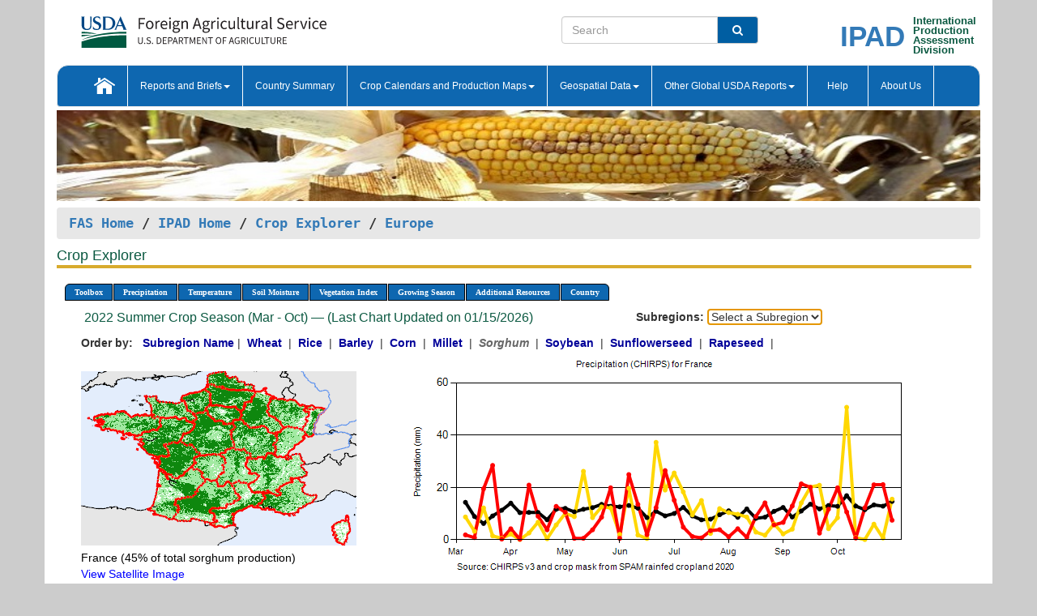

--- FILE ---
content_type: text/html; charset=utf-8
request_url: https://ipad.fas.usda.gov/cropexplorer/chart.aspx?regionid=europe&nationalGraph=True&startdate=3%2F1%2F2022&enddate=10%2F31%2F2022&cntryid=ITA&cropid=0459200&fctypeid=60&fcattributeid=1
body_size: 366840
content:

  
<!DOCTYPE html PUBLIC "-//W3C//DTD XHTML 1.0 Transitional//EN" "http://www.w3.org/TR/xhtml1/DTD/xhtml1-transitional.dtd">
<html xmlns="http://www.w3.org/1999/xhtml" xml:lang="en">
<head>
<title id="pageTitle">Crop Explorer - Europe</title>
<meta http-equiv="Content-Type" content="text/html; charset=iso-8859-1" />
<meta name="title" content="Crop Explorer for Major Crop Regions - United States Department of Agriculture" />
<meta name="keywords" content="Crop forecasting, crop production, crop yield, crop area, commodity, drought, precipitation, temperature, soil moisture, crop stage, crop model, percent soil moisture, surface moisture, subsurface moisture, corn, wheat, spring wheat, Satellite Radar Altimetry, Global Reservoir, Lake Elevation Database" />
<meta name="language" value="en"/>
<meta name="agency" value="USDA"/>
<meta name="format" value="text/html"/>
<meta http-equiv="X-UA-Compatible" content="IE=edge, ie9, chrome=1">

<!------------------------------ END COMMNET THESE LINES------------------------------------------>
<style type="text/css">
#nav, nav ul {margin: 0; padding: 0; list-style: none;}
#nav a {display:block; width:auto; border: 1px solid black; text-decoration:none; background:#828494; color:#fff; font: bold 10px Verdana;}
#nav a:hover{background: #888; color: #fff;}
#nav li {float: left; position: relative; list-style: none; background-color: #c8c8c8;z-index:2;}
#nav li a {display: block; padding: 4px 11px; background: #828494; text-decoration: none; width: auto; color: #FFFFFF;}
#nav li a:hover {background: #828494; font: bold 10px Verdana; cursor: pointer;}
#nav li ul {margin:0; padding:0; position:absolute; left:0; display:none;}
#nav li ul li a {width:auto; padding:4px 10px; background:#FFF; color:black;}
#nav li ul li a:hover {background: #A52A2A;}
#nav li ul ul {left:9.9em; margin: -20px 0 0 10px;}
table tr td img {padding-left:2px;}
#nav li:hover > ul {display:block;}
.chartDisplay li {display:inline-block; }

.gsMenu li {display:inline-block; width:220px;}
.gsDate li {display:inline-block; width:250px;}
.ceMenu {width: auto;	border-right: 1px solid #fff; padding: 0; color: #fff;}
.ceMenuLeft {border-top-left-radius: 6px;border-right: 1px solid #fff;}
.ceMenuRight {border-top-right-radius: 6px;border-right: 1px solid #fff;}
</style>


<!----------- START ADD THIS SECTION FOR THE NEW TEMPLATE ---------------------------------------------->
	<link href="images/favicon.ico" rel="shortcut icon" type="image/vnd.microsoft.icon" />
	<link rel="stylesheet" href="stylesheets/bootstrap.min.css" />
	<link href="stylesheets/SiteCss.css" type="text/css" rel="stylesheet" media="all"/>
<!----------- END ADD THIS SECTION FOR THE NEW TEMPLATE ---------------------------------------------->

<script src="js/jquery.min.js" type="text/javascript"></script>
<script type="text/javascript" src="js/ce.js"></script>
<script type="text/javascript" src="js/google.js"></script>




<script type="text/javascript">
function _menu() {$(" #nav ul ").css({ display: "none" });$(" #nav li ").hover(function () { $(this).find('ul:first').css({ visibility: "visible", display: "none" }).show(10); }, function () { $(this).find('ul:first').css({ visibility: "hidden" }); });}$(document).ready(function () { _menu(); });
</script>

<script type="text/javascript">
    window.onload = function () {
        if (document.getElementById('o_subrgnid') != null) {
            document.getElementById('o_subrgnid').focus();
        }
    }; 
    function subrgnid_chgd(obj)
    {       
        var fvalue = obj.options[obj.selectedIndex].value;        
        if (fvalue != null && fvalue != "") {
            var section = document.getElementById("li_" + fvalue);
            if (section != null) {              
                section.scrollIntoView(false);
            }
            else {
                parent.location.href = fvalue;
            }
        }      
    } 
function doSearch(vsearch) {
	window.open('https://voyager.fas.usda.gov/voyager/navigo/search?sort=score%20desc&disp=D176678659AD&basemap=ESRI%20World%20Street%20Map&view=summary&sortdir=desc&place.op=within&q=' + vsearch, 'TextSearch');
}

</script>

</head>

<body dir="ltr" xml:lang="en" lang="en" style="background-color:#ccc;">

<div class="container" style="background-color:#fff;align:center;">
 <a id="top"></a>
		    <div class="row pageHeader">
            <div class="row">
                <div class="col-sm-6">
                     <div class="site-name__logo">
					 <em>
                                <a href="https://fas.usda.gov" target="_blank" title="FAS Home" aria-label="FAS Home" class="usa-logo__image">
                                </a>
                            </em>
                    </div>
			       </div>
					
		<div class="col-sm-6">
			<div class="col-sm-6">
                   	<form onsubmit="doSearch(this.vsearch.value); return false;">

						<div class="input-group">
							<input type="text" name="vsearch" class="form-control" placeholder="Search">
							 <span class="input-group-addon" style="background-color:#005ea2">
							 <button type="submit" class="btn-u" style="border:0;background:transparent;color:#fff;"><i class="fa fa-search"></i></button>
							 </span>
							</div>
							</form>
				    
			</div>
			<div class="col-sm-6">
                        <div style="margin-right:30px;">
						
						<div class="col-sm-9" style="padding-right:10px;">
							<a href="/ipad_home/Default.aspx" title="IPAD Home Page" alt="IPAD Home Page"><span class="site-name__logo_2" style="float:right;font-size:2.5em;padding-right:-15px;font-weight:bold;">IPAD</span></a>
						 </div>
						<div class="col-sm-3" style="padding:0">
							<a href="/Default.aspx" title="IPAD Home Page" alt=IPAD Home Page"><span class="site-name__main_2">International</span>
							<span class="site-name__main_2">Production </span>	
							<span class="site-name__main_2">Assessment </span>	
							<span class="site-name__main_2">Division</span></a>							
						 </div>						 
						</div>				
			</div>
				
			</div>

		</div>
	</div> <nav class="navbar navbar-default appMenu-bg">
            <div class="container-fluid">
                <div class="navbar-header">
                    <button type="button" class="navbar-toggle collapsed" data-bs-toggle="collapse" data-bs-target="#navbar" aria-controls="navbarText" aria-expanded="false" aria-label="Toggle navigation">
                    <span class="sr-only">Toggle navigation</span>
                    <span class="icon-bar"></span>
                    <span class="icon-bar"></span>
                    <span class="icon-bar"></span>
                    </button>
                </div>

<div id="navbar"class="collapse navbar-collapse">
                       <ul class="nav navbar-nav navbar-left appMenu" style="margin-bottom: 0">
                        <li class="nav-item"><a  href="/Default.aspx"><img src="/images/icon-home.png" /></a></li>
                        <li class="dropdown menuHover">
                            <a href="#" style="color:white">Reports and Briefs<b class="caret"></b></a>
                            <ul class="dropdown-menu" role="menu">
								<li class="menuHover"><a href="/search.aspx" title="Commodity Intelligence Reports (CIR)" alt="Commodity Intelligence Reports (CIR)">Commodity Intelligence Reports (CIR)</a></li>
								<li class="menuHover"><a href="https://www.fas.usda.gov/data/world-agricultural-production" target="_blank" title="World Agricultural Production (WAP) Circulars" alt="World Agricultural Production (WAP) Circulars">World Agricultural Production (WAP) Circulars</a></li>
							</ul>
						</li>
                        <li class="menuHover"><a style="color:white" href="/countrysummary/Default.aspx" title="Country Summary" alt="Country Summary">Country Summary</a></li>
                        <li class="dropdown menuHover">
                            <a href="#"  style="color:white">Crop Calendars and Production Maps<b class="caret"></b></a>
                             <ul class="dropdown-menu" role="menu">
									<li><a href="/ogamaps/cropcalendar.aspx"  title="Crop Calendars" alt="Crop Calendars">Crop Calendars</a></li>
									<li><a href="/ogamaps/cropproductionmaps.aspx"  title="Crop Production Map" alt="Crop Production Map">Crop Production Maps</a></li>
									<li><a href="/ogamaps/cropmapsandcalendars.aspx"  title="Monthly Crop Stage and Harvest Calendars" alt="Monthly Crop Stage and Harvest Calendars">Monthly Crop Stage and Harvest Calendars</a></li>								
									<li><a href="/ogamaps/Default.aspx" title="Monthly Production and Trade Maps" alt="Production and Trade Maps">Monthly Production and Trade Maps</a></li>			
							</ul>
                        </li>
                        <li class="dropdown menuHover">
                            <a href="#" style="color:white">Geospatial Data<b class="caret"></b></a>
                            <ul class="dropdown-menu" role="menu">
								<li><a href="/cropexplorer/Default.aspx" title="Crop Explorer">Crop Explorer</a></li>
                                <li><a href="/cropexplorer/cropview/Default.aspx" title="Commodity Explorer">Commodity Explorer</a></li>
							  	<li><a href="http://glam1.gsfc.nasa.gov" target="_blank" rel="noopener">Global Agricultural Monitoring (GLAM)</a></li>
								<li><a href="/cropexplorer/global_reservoir/Default.aspx" title="Global Reservoirs and Lakes Monitor (G-REALM)">Global Reservoirs and Lakes Monitor (G-REALM)</a></li>	
								<li><a href="https://geo.fas.usda.gov/GADAS/index.html" target="_blank" rel="noopener">Global Agricultural & Disaster Assesment System (GADAS)</a></li>
								<li><a href="/photo_gallery/pg_regions.aspx?regionid=eafrica" title="Geotag Photo Gallery">Geotag Photo Gallery</a></li>
								<li><a href="/monitormaps/CycloneMonitor" title="Tropical Cyclone Monitor Maps">Tropical Cyclone Monitor Maps</a></li>								
								<li><a href="/monitormaps/FloodMonitor" title="Automated Flooded Cropland Area Maps (AFCAM)">Automated Flooded Cropland Area Maps (AFCAM)</a></li>																			
                                <li><a href="https://gis.ipad.fas.usda.gov/WMOStationExplorer/" title="WMO Station Explorer" target="_blank" rel="noopener">WMO Station Explorer</a></li>
                                <li><a href="https://gis.ipad.fas.usda.gov/TropicalCycloneMonitor/"  title="Tropical Cyclone Monitor" target="_blank" rel="noopener">Tropical Cyclone Monitor</a></li>
                           </ul>
                        </li>
                         <li class="dropdown menuHover">
                            <a href="#" style="color:white">Other Global USDA Reports<b class="caret"></b></a>
                            <ul class="dropdown-menu" role="menu">
								<li><a href="https://www.usda.gov/oce/commodity/wasde/" target="_blank" rel="noopener" title="World Agricultural Supply and Demand Estimates" alt="World Agricultural Supply and Demand Estimates">World Agricultural Supply and Demand Estimates (WASDE)</a></li>			      
								<li><a href="https://www.usda.gov/oce/weather/pubs/Weekly/Wwcb/wwcb.pdf" title="USDA Weekly Weather and Crop Bulletin (NASS/WAOB)" alt="USDA Weekly Weather and Crop Bulletin (NASS/WAOB)">USDA Weekly Weather and Crop Bulletin (NASS/WAOB)</a>
								<li><a href="https://apps.fas.usda.gov/PSDOnline/app/index.html#/app/home" target="_blank" rel="noopener" title="PSD Online" alt="PSD Online">PSD Online</a> </li> 
								<li><a href="https://gain.fas.usda.gov/Pages/Default.aspx" target="_blank" rel="noopener" title="FAS Attache GAIN Reports" alt="FAS Attache GAIN Reports">FAS Attache GAIN Reports</a></li>	
								<li><a href="https://apps.fas.usda.gov/psdonline/app/index.html#/app/downloads?tabName=dataSets" target="_blank" rel="noopener" title="PSD Market and Trade Data" alt="PSD Market and Trade Data">PS&D Market and Trade Data</a></li>						
								
						</ul>
                        </li>
						<li class="menuHover"><a style="color:white" href="/cropexplorer/ce_help.aspx" title="Help" alt="Help">&nbsp; &nbsp;Help &nbsp;&nbsp; </a></li> 
                        <li class="menuHover"><a style="color:white" href="/cropexplorer/ce_contact.aspx" title="About Us" alt="About Us">About Us</a></li>
						  
					</ul>
                </div>
                <!--/.nav-collapse -->
            </div>
            <!--/.container-fluid -->
        </nav>  
			  
			<!-- ------- START Slider Image ------------------------------------------------------------------------------------->
			<div class="row">
			<div class="col-sm-12">
				<div class="ng-scope">        
						<a href="/photo_gallery/pg_details.aspx?regionid=eafrica&FileName=IMG_3014&PhotoTitle=Red%20Sorghum"><img src="images/data_analysis_header.jpg" alt="" name="FAS Data Analysis Header" id="banner-show" title="" style="width:100%" /></a>               
				</div>   
			</div>     
			</div>
			<!-- ------- END Slider Image ------------------------------------------------------------------------------------->
			<!--- ------------------------------------------- BREADCRUMB STARTS HERE ------------------------------------------>
			<!----------------------------------------------------------------------------------------------------------------->
			<div class="breadcrumb" style="margin-top:.5em;">
						<table id="breadCrumb">
						<tbody>
						<tr>
							<td width="45%" align="left">
							<a href="https://www.fas.usda.gov/">FAS Home</a> / 
							<a href="/Default.aspx">IPAD Home</a> / 
							<a href="Default.aspx">Crop Explorer</a> /
              <a href="imageview.aspx?regionid=europe" title="Most Recent Data">Europe</a> 
							</td>
							<td width="3%"></td>
						</tr>
					</tbody>
					</table>
			</div>
			<!------------------------------------------------- END BREADCRUMB --------------------------------------------------->
            <!----------------------------------------------- START CONTENT AREA------------------------------------------------>
	<div class="tab-pane active" id="tab1"  >	
        <h1 class="pane-title">Crop Explorer </h1>        
        <div class="container-fluid" >
			<div class="col-sm-12" style="margin-left:-20px;">
				<ul id="nav">
					<li class="ceMenuLeft"><a href="#" style="border-top-left-radius: 6px;background-color: #0e67b0;">Toolbox</a>
<ul>
<li><a href="Default.aspx" style="width:160px;">Home</a></li>
<li><a href="datasources.aspx" style="width:160px;">Data Sources</a></li>
<li><a href="imageview.aspx?regionid=europe" style="width:160px;">Most Recent Data</a></li>
</ul>
</li>

					<li class="ceMenu"><a href="#" style="background-color: #0e67b0;">Precipitation</a>
<ul>
<li><a href="chart.aspx?regionid=europe&nationalGraph=True&startdate=3%2f1%2f2022&enddate=10%2f31%2f2022&cntryid=ITA&cropid=0459200&fctypeid=60&fcattributeid=1" style="width:380px;">Moving Precipitation and Cumulative Precipitation (Pentad)</a></li>
<li><a href="chart.aspx?regionid=europe&nationalGraph=True&startdate=3%2f1%2f2022&enddate=10%2f31%2f2022&cntryid=ITA&cropid=0459200&fctypeid=75&fcattributeid=45" style="width:380px;">Consecutive Dry Days</a></li>
<li><a href="chart.aspx?regionid=europe&nationalGraph=True&startdate=3%2f1%2f2022&enddate=10%2f31%2f2022&cntryid=ITA&cropid=0459200&fctypeid=28&fcattributeid=1" style="width:380px;">Snow Depth and Snow Cover</a></li>
</ul>
</li>

					<li class="ceMenu"><a href="#" style="background-color: #0e67b0;">Temperature</a>
<ul>
<li><a href="chart.aspx?regionid=europe&nationalGraph=True&startdate=3%2f1%2f2022&enddate=10%2f31%2f2022&cntryid=ITA&cropid=0459200&fctypeid=24&fcattributeid=1" style="width:200px;">Average Temperature</a></li>
<li><a href="chart.aspx?regionid=europe&nationalGraph=True&startdate=3%2f1%2f2022&enddate=10%2f31%2f2022&cntryid=ITA&cropid=0459200&fctypeid=24&fcattributeid=5" style="width:200px;">Maximum Temperature</a></li>
<li><a href="chart.aspx?regionid=europe&nationalGraph=True&startdate=3%2f1%2f2022&enddate=10%2f31%2f2022&cntryid=ITA&cropid=0459200&fctypeid=24&fcattributeid=6" style="width:200px;">Minimum Temperature</a></li>
<li><a href="chart.aspx?regionid=europe&nationalGraph=True&startdate=3%2f1%2f2022&enddate=10%2f31%2f2022&cntryid=ITA&cropid=0459200&fctypeid=72&fcattributeid=2" style="width:200px;">Heat Damage and Stress</a></li>
</ul>
</li>

					<li class="ceMenu"><a href="#" style="background-color: #0e67b0;">Soil Moisture</a>
<ul>
<li><a href="chart.aspx?regionid=europe&nationalGraph=True&startdate=3%2f1%2f2022&enddate=10%2f31%2f2022&cntryid=ITA&cropid=0459200&fctypeid=19&fcattributeid=10" style="width:220px;">Soil Moisture (CPC Leaky Bucket)</a></li>
<li><a href="chart.aspx?regionid=europe&nationalGraph=True&startdate=3%2f1%2f2022&enddate=10%2f31%2f2022&cntryid=ITA&cropid=0459200&fctypeid=19&fcattributeid=9" style="width:220px;">Percent Soil Moisture</a></li>
<li><a href="chart.aspx?regionid=europe&nationalGraph=True&startdate=3%2f1%2f2022&enddate=10%2f31%2f2022&cntryid=ITA&cropid=0459200&fctypeid=19&fcattributeid=1" style="width:220px;">Surface Soil Moisture</a></li>
<li><a href="chart.aspx?regionid=europe&nationalGraph=True&startdate=3%2f1%2f2022&enddate=10%2f31%2f2022&cntryid=ITA&cropid=0459200&fctypeid=19&fcattributeid=7" style="width:220px;">Subsurface Soil Moisture</a></li>
</ul>
</li>

					<li class="ceMenu"><a href="#" style="background-color: #0e67b0;">Vegetation Index</a>
<ul>
<li><a href="chart.aspx?regionid=europe&nationalGraph=True&startdate=3%2f1%2f2022&enddate=10%2f31%2f2022&cntryid=ITA&cropid=0459200&fctypeid=47&fcattributeid=1" style="width:150px;">NDVI (MODIS-Terra)</a></li>
</ul>
</li>

					
					
					<li class="ceMenu"><a href="#" style="background-color: #0e67b0;">Growing Season</a>
<ul>
<li><a href="chart.aspx?regionid=europe&ftypeid=47&fattributeid=1&fctypeid=60&fcattributeid=1&startdate=9%2f1%2f2025&enddate=8%2f31%2f2026&cntryid=ITA&nationalGraph=True&cropid=0459200" style="width: 220px;">2025 Winter Crop Season (Sep - Aug)</a></li>
<li><a href="chart.aspx?regionid=europe&ftypeid=47&fattributeid=1&fctypeid=60&fcattributeid=1&startdate=3%2f1%2f2025&enddate=10%2f31%2f2025&cntryid=ITA&nationalGraph=True&cropid=0459200" style="width: 220px;">2025 Summer Crop Season (Mar - Oct)</a></li>
<li><a href="chart.aspx?regionid=europe&ftypeid=47&fattributeid=1&fctypeid=60&fcattributeid=1&startdate=9%2f1%2f2024&enddate=8%2f31%2f2025&cntryid=ITA&nationalGraph=True&cropid=0459200" style="width: 220px;">2024 Winter Crop Season (Sep - Aug)</a></li>
<li><a href="chart.aspx?regionid=europe&ftypeid=47&fattributeid=1&fctypeid=60&fcattributeid=1&startdate=3%2f1%2f2024&enddate=10%2f31%2f2024&cntryid=ITA&nationalGraph=True&cropid=0459200" style="width: 220px;">2024 Summer Crop Season (Mar - Oct)</a></li>
<li><a href="chart.aspx?regionid=europe&ftypeid=47&fattributeid=1&fctypeid=60&fcattributeid=1&startdate=9%2f1%2f2023&enddate=8%2f31%2f2024&cntryid=ITA&nationalGraph=True&cropid=0459200" style="width: 220px;">2023 Winter Crop Season (Sep - Aug)</a></li>
<li><a href="chart.aspx?regionid=europe&ftypeid=47&fattributeid=1&fctypeid=60&fcattributeid=1&startdate=3%2f1%2f2023&enddate=10%2f31%2f2023&cntryid=ITA&nationalGraph=True&cropid=0459200" style="width: 220px;">2023 Summer Crop Season (Mar - Oct)</a></li>
</ul>
</li>

					<li class="ceMenu"><a href="#" style="background-color: #0e67b0;">Additional Resources</a>
<ul>
<li><a href="util/new_get_psd_data.aspx?regionid=europe" style="width:130px;" onclick="window.open(this.href,this.target,&#39;channelmode =1,resizable=1,scrollbars=1,toolbar=no,menubar=no,location=no,status=yes&#39;);return false;">Area, Yield and Production</a></li>
<li><a href="pecad_stories.aspx?regionid=europe&ftype=prodbriefs" style="width:130px;" onclick="window.open(this.href,this.target,&#39;channelmode =1,resizable=1,scrollbars=1,toolbar=no,menubar=no,location=no,status=yes&#39;);return false;">WAP Production Briefs</a></li>
<li><a href="pecad_stories.aspx?regionid=europe&ftype=topstories" style="width:130px;" onclick="window.open(this.href,this.target,&#39;channelmode =1,resizable=1,scrollbars=1,toolbar=no,menubar=no,location=no,status=yes&#39;);return false;">Commodity Intelligence Reports</a></li>
<li><div><ul style="margin-left:-10px;margin-top:0px;"><li><a href="/countrysummary/default.aspx?id=AL" style="width:130px;" onclick="window.open(this.href,this.target,&#39;channelmode =1,resizable=1,scrollbars=1,toolbar=no,menubar=no,location=no,status=yes&#39;);return false;">Albania</a></li><li><a href="/countrysummary/default.aspx?id=E4" style="width:130px;" onclick="window.open(this.href,this.target,&#39;channelmode =1,resizable=1,scrollbars=1,toolbar=no,menubar=no,location=no,status=yes&#39;);return false;">European Union</a></li><li><a href="/countrysummary/default.aspx?id=BK" style="width:130px;" onclick="window.open(this.href,this.target,&#39;channelmode =1,resizable=1,scrollbars=1,toolbar=no,menubar=no,location=no,status=yes&#39;);return false;">Bosnia and Herzegovina</a></li><li><a href="/countrysummary/default.aspx?id=SZ" style="width:130px;" onclick="window.open(this.href,this.target,&#39;channelmode =1,resizable=1,scrollbars=1,toolbar=no,menubar=no,location=no,status=yes&#39;);return false;">Switzerland</a></li><li><a href="/countrysummary/default.aspx?id=UK" style="width:130px;" onclick="window.open(this.href,this.target,&#39;channelmode =1,resizable=1,scrollbars=1,toolbar=no,menubar=no,location=no,status=yes&#39;);return false;">United Kingdom</a></li><li><a href="/countrysummary/default.aspx?id=MK" style="width:130px;" onclick="window.open(this.href,this.target,&#39;channelmode =1,resizable=1,scrollbars=1,toolbar=no,menubar=no,location=no,status=yes&#39;);return false;">North Macedonia</a></li><li><a href="/countrysummary/default.aspx?id=MJ" style="width:130px;" onclick="window.open(this.href,this.target,&#39;channelmode =1,resizable=1,scrollbars=1,toolbar=no,menubar=no,location=no,status=yes&#39;);return false;">Montenegro</a></li><li><a href="/countrysummary/default.aspx?id=NO" style="width:130px;" onclick="window.open(this.href,this.target,&#39;channelmode =1,resizable=1,scrollbars=1,toolbar=no,menubar=no,location=no,status=yes&#39;);return false;">Norway</a></li><li><a href="/countrysummary/default.aspx?id=RB" style="width:130px;" onclick="window.open(this.href,this.target,&#39;channelmode =1,resizable=1,scrollbars=1,toolbar=no,menubar=no,location=no,status=yes&#39;);return false;">Serbia</a></li></ul></div><a style="width:130px;">Country Summary</a></li>
<li><a href="/photo_gallery/pg_regions.aspx?regionid=europe" style="width:130px;" onclick="window.open(this.href,this.target,&#39;channelmode =1,resizable=1,scrollbars=1,toolbar=no,menubar=no,location=no,status=yes&#39;);return false;">Geotag Photo Gallery</a></li><li><a href="/rssiws/al/europe_cropprod.aspx" style="width:130px;" onclick="window.open(this.href,this.target,&#39;channelmode =1,resizable=1,scrollbars=1,toolbar=no,menubar=no,location=no,status=yes&#39;);return false;">Crop Production Maps</a></li><li><a href="/rssiws/al/crop_calendar/europe.aspx" style="width:130px;" onclick="window.open(this.href,this.target,&#39;channelmode =1,resizable=1,scrollbars=1,toolbar=no,menubar=no,location=no,status=yes&#39;);return false;">Crop Calendar</a></li></ul>
</li>

					<li class="ceMenuRight"><a href="#" style="border-top-right-radius:6px; background-color: #0e67b0;">Country</a>
<ul>
<li><a href="chart.aspx?regionid=europe&ftypeid=47&fattributeid=1&fctypeid=60&fcattributeid=1&cntryid=ALB&nationalGraph=True&startdate=3/1/2022&enddate=10/31/2022" style="width:100px;">Albania</a><a href="chart.aspx?regionid=europe&ftypeid=47&fattributeid=1&fctypeid=60&fcattributeid=1&cntryid=AUT&nationalGraph=True&startdate=3/1/2022&enddate=10/31/2022" style="width:100px;">Austria</a><a href="chart.aspx?regionid=europe&ftypeid=47&fattributeid=1&fctypeid=60&fcattributeid=1&cntryid=BEL&nationalGraph=True&startdate=3/1/2022&enddate=10/31/2022" style="width:100px;">Belgium</a><a href="chart.aspx?regionid=europe&ftypeid=47&fattributeid=1&fctypeid=60&fcattributeid=1&cntryid=BIH&nationalGraph=True&startdate=3/1/2022&enddate=10/31/2022" style="width:100px;">Bosnia and Herzegovina</a><a href="chart.aspx?regionid=europe&ftypeid=47&fattributeid=1&fctypeid=60&fcattributeid=1&cntryid=BGR&nationalGraph=True&startdate=3/1/2022&enddate=10/31/2022" style="width:100px;">Bulgaria</a><a href="chart.aspx?regionid=europe&ftypeid=47&fattributeid=1&fctypeid=60&fcattributeid=1&cntryid=HRV&nationalGraph=True&startdate=3/1/2022&enddate=10/31/2022" style="width:100px;">Croatia</a><a href="chart.aspx?regionid=europe&ftypeid=47&fattributeid=1&fctypeid=60&fcattributeid=1&cntryid=CYP&nationalGraph=True&startdate=3/1/2022&enddate=10/31/2022" style="width:100px;">Cyprus</a><a href="chart.aspx?regionid=europe&ftypeid=47&fattributeid=1&fctypeid=60&fcattributeid=1&cntryid=CZE&nationalGraph=True&startdate=3/1/2022&enddate=10/31/2022" style="width:100px;">Czech Republic</a><a href="chart.aspx?regionid=europe&ftypeid=47&fattributeid=1&fctypeid=60&fcattributeid=1&cntryid=DNK&nationalGraph=True&startdate=3/1/2022&enddate=10/31/2022" style="width:100px;">Denmark</a><a href="chart.aspx?regionid=europe&ftypeid=47&fattributeid=1&fctypeid=60&fcattributeid=1&cntryid=EST&nationalGraph=True&startdate=3/1/2022&enddate=10/31/2022" style="width:100px;">Estonia</a><a href="chart.aspx?regionid=europe&ftypeid=47&fattributeid=1&fctypeid=60&fcattributeid=1&cntryid=FIN&nationalGraph=True&startdate=3/1/2022&enddate=10/31/2022" style="width:100px;">Finland</a><a href="chart.aspx?regionid=europe&ftypeid=47&fattributeid=1&fctypeid=60&fcattributeid=1&cntryid=FRA&nationalGraph=True&startdate=3/1/2022&enddate=10/31/2022" style="width:100px;">France</a><a href="chart.aspx?regionid=europe&ftypeid=47&fattributeid=1&fctypeid=60&fcattributeid=1&cntryid=DEU&nationalGraph=True&startdate=3/1/2022&enddate=10/31/2022" style="width:100px;">Germany</a><a href="chart.aspx?regionid=europe&ftypeid=47&fattributeid=1&fctypeid=60&fcattributeid=1&cntryid=GRC&nationalGraph=True&startdate=3/1/2022&enddate=10/31/2022" style="width:100px;">Greece</a><a href="chart.aspx?regionid=europe&ftypeid=47&fattributeid=1&fctypeid=60&fcattributeid=1&cntryid=HUN&nationalGraph=True&startdate=3/1/2022&enddate=10/31/2022" style="width:100px;">Hungary</a><a href="chart.aspx?regionid=europe&ftypeid=47&fattributeid=1&fctypeid=60&fcattributeid=1&cntryid=IRL&nationalGraph=True&startdate=3/1/2022&enddate=10/31/2022" style="width:100px;">Ireland</a><a href="chart.aspx?regionid=europe&ftypeid=47&fattributeid=1&fctypeid=60&fcattributeid=1&cntryid=ITA&nationalGraph=True&startdate=3/1/2022&enddate=10/31/2022" style="width:100px;">Italy</a><a href="chart.aspx?regionid=europe&ftypeid=47&fattributeid=1&fctypeid=60&fcattributeid=1&cntryid=LVA&nationalGraph=True&startdate=3/1/2022&enddate=10/31/2022" style="width:100px;">Latvia</a><a href="chart.aspx?regionid=europe&ftypeid=47&fattributeid=1&fctypeid=60&fcattributeid=1&cntryid=LTU&nationalGraph=True&startdate=3/1/2022&enddate=10/31/2022" style="width:100px;">Lithuania</a><a href="chart.aspx?regionid=europe&ftypeid=47&fattributeid=1&fctypeid=60&fcattributeid=1&cntryid=LUX&nationalGraph=True&startdate=3/1/2022&enddate=10/31/2022" style="width:100px;">Luxembourg</a><a href="chart.aspx?regionid=europe&ftypeid=47&fattributeid=1&fctypeid=60&fcattributeid=1&cntryid=MNE&nationalGraph=True&startdate=3/1/2022&enddate=10/31/2022" style="width:100px;">Montenegro</a><a href="chart.aspx?regionid=europe&ftypeid=47&fattributeid=1&fctypeid=60&fcattributeid=1&cntryid=NLD&nationalGraph=True&startdate=3/1/2022&enddate=10/31/2022" style="width:100px;">Netherlands</a><a href="chart.aspx?regionid=europe&ftypeid=47&fattributeid=1&fctypeid=60&fcattributeid=1&cntryid=MKD&nationalGraph=False&startdate=3/1/2022&enddate=10/31/2022" style="width:100px;">North Macedonia</a><a href="chart.aspx?regionid=europe&ftypeid=47&fattributeid=1&fctypeid=60&fcattributeid=1&cntryid=NOR&nationalGraph=False&startdate=3/1/2022&enddate=10/31/2022" style="width:100px;">Norway</a><a href="chart.aspx?regionid=europe&ftypeid=47&fattributeid=1&fctypeid=60&fcattributeid=1&cntryid=POL&nationalGraph=True&startdate=3/1/2022&enddate=10/31/2022" style="width:100px;">Poland</a><a href="chart.aspx?regionid=europe&ftypeid=47&fattributeid=1&fctypeid=60&fcattributeid=1&cntryid=PRT&nationalGraph=True&startdate=3/1/2022&enddate=10/31/2022" style="width:100px;">Portugal</a><a href="chart.aspx?regionid=europe&ftypeid=47&fattributeid=1&fctypeid=60&fcattributeid=1&cntryid=ROU&nationalGraph=True&startdate=3/1/2022&enddate=10/31/2022" style="width:100px;">Romania</a><a href="chart.aspx?regionid=europe&ftypeid=47&fattributeid=1&fctypeid=60&fcattributeid=1&cntryid=SRB&nationalGraph=True&startdate=3/1/2022&enddate=10/31/2022" style="width:100px;">Serbia</a><a href="chart.aspx?regionid=europe&ftypeid=47&fattributeid=1&fctypeid=60&fcattributeid=1&cntryid=SVK&nationalGraph=True&startdate=3/1/2022&enddate=10/31/2022" style="width:100px;">Slovakia</a><a href="chart.aspx?regionid=europe&ftypeid=47&fattributeid=1&fctypeid=60&fcattributeid=1&cntryid=SVN&nationalGraph=True&startdate=3/1/2022&enddate=10/31/2022" style="width:100px;">Slovenia</a><a href="chart.aspx?regionid=europe&ftypeid=47&fattributeid=1&fctypeid=60&fcattributeid=1&cntryid=ESP&nationalGraph=True&startdate=3/1/2022&enddate=10/31/2022" style="width:100px;">Spain</a><a href="chart.aspx?regionid=europe&ftypeid=47&fattributeid=1&fctypeid=60&fcattributeid=1&cntryid=SWE&nationalGraph=True&startdate=3/1/2022&enddate=10/31/2022" style="width:100px;">Sweden</a><a href="chart.aspx?regionid=europe&ftypeid=47&fattributeid=1&fctypeid=60&fcattributeid=1&cntryid=CHE&nationalGraph=False&startdate=3/1/2022&enddate=10/31/2022" style="width:100px;">Switzerland</a><a href="chart.aspx?regionid=europe&ftypeid=47&fattributeid=1&fctypeid=60&fcattributeid=1&cntryid=GBR&nationalGraph=False&startdate=3/1/2022&enddate=10/31/2022" style="width:100px;">United Kingdom</a></li>
</ul>
</li>

				</ul>
			</div>		
			<div class="col-sm-12" >		
				<div class="col-md-12" style="margin-top:10px;margin-left:-30px;"><div class="col-md-8" style="font-size:16px; color:#0b5941;">&nbsp;2022 Summer Crop Season (Mar - Oct) &mdash; (Last Chart Updated on 01/15/2026)</div><div><strong>Subregions:</strong>&nbsp;<select name="o_subrgnid" id="o_subrgnid"  onchange="return subrgnid_chgd(this)">
<option value="">Select a Subregion</option>
<option value="europe_fra000">France</option>
<option value="europe_ita000">Italy</option>
<option value="europe_hun000">Hungary</option>
<option value="europe_rou000">Romania</option>
</select>
</div><div class="col-md-12" style="margin-top:10px;"><strong>Order by:</strong>
&nbsp;&nbsp;<a class="crop" href="chart.aspx?regionid=europe&ftypeid=47&fattributeid=1&fctypeid=60&fcattributeid=1&cntryid=ITA&startdate=3%2f1%2f2022&enddate=10%2f31%2f2022&nationalGraph=True"><strong style="color: #000099;">Subregion Name</strong></a>&nbsp;|&nbsp;
<a class="crop" href="chart.aspx?regionid=europe&ftypeid=47&fattributeid=1&fctypeid=60&fcattributeid=1&cntryid=ITA&startdate=3%2f1%2f2022&enddate=10%2f31%2f2022&nationalGraph=True&cropid=0410000"><strong style="color: #000099;">Wheat </strong></a>&nbsp;|&nbsp;
<a class="crop" href="chart.aspx?regionid=europe&ftypeid=47&fattributeid=1&fctypeid=60&fcattributeid=1&cntryid=ITA&startdate=3%2f1%2f2022&enddate=10%2f31%2f2022&nationalGraph=True&cropid=0422110"><strong style="color: #000099;">Rice </strong></a>&nbsp;|&nbsp;
<a class="crop" href="chart.aspx?regionid=europe&ftypeid=47&fattributeid=1&fctypeid=60&fcattributeid=1&cntryid=ITA&startdate=3%2f1%2f2022&enddate=10%2f31%2f2022&nationalGraph=True&cropid=0430000"><strong style="color: #000099;">Barley </strong></a>&nbsp;|&nbsp;
<a class="crop" href="chart.aspx?regionid=europe&ftypeid=47&fattributeid=1&fctypeid=60&fcattributeid=1&cntryid=ITA&startdate=3%2f1%2f2022&enddate=10%2f31%2f2022&nationalGraph=True&cropid=0440000"><strong style="color: #000099;">Corn </strong></a>&nbsp;|&nbsp;
<a class="crop" href="chart.aspx?regionid=europe&ftypeid=47&fattributeid=1&fctypeid=60&fcattributeid=1&cntryid=ITA&startdate=3%2f1%2f2022&enddate=10%2f31%2f2022&nationalGraph=True&cropid=0459100"><strong style="color: #000099;">Millet </strong></a>&nbsp;|&nbsp;
<span style="color: #666666; font-style: italic; font-weight: bold;">Sorghum </span>&nbsp;|&nbsp;
<a class="crop" href="chart.aspx?regionid=europe&ftypeid=47&fattributeid=1&fctypeid=60&fcattributeid=1&cntryid=ITA&startdate=3%2f1%2f2022&enddate=10%2f31%2f2022&nationalGraph=True&cropid=2222000"><strong style="color: #000099;">Soybean </strong></a>&nbsp;|&nbsp;
<a class="crop" href="chart.aspx?regionid=europe&ftypeid=47&fattributeid=1&fctypeid=60&fcattributeid=1&cntryid=ITA&startdate=3%2f1%2f2022&enddate=10%2f31%2f2022&nationalGraph=True&cropid=2224000"><strong style="color: #000099;">Sunflowerseed </strong></a>&nbsp;|&nbsp;
<a class="crop" href="chart.aspx?regionid=europe&ftypeid=47&fattributeid=1&fctypeid=60&fcattributeid=1&cntryid=ITA&startdate=3%2f1%2f2022&enddate=10%2f31%2f2022&nationalGraph=True&cropid=2226000"><strong style="color: #000099;">Rapeseed </strong></a>&nbsp;|&nbsp;
</div></div>
				<div style="margin-top:10px;"><div class="row"><div class="col-md-4" style="margin-top:25px;"><a href="javascript:open_map('','europe_fra000','45','45');" id="gisMap_europe_fra000"><img src="https://ipad.fas.usda.gov/rssiws/images/europe/insets/europe_fra000_gadm.png" alt="France" border="0" /></a><div style="color: black;margin-top:5px;"><span class='BodyTextBlackBold'>France (45% of total sorghum production) </span><br /><a href="javascript:void(0);" style="color:blue; text-decoration:none;" class="BodyTextBlue" onclick="javascript:open_map(&#39;&#39;,&#39;europe_fra000&#39;,&#39;45&#39;,&#39;45&#39;);">View Satellite Image</a></div></div><div class="col-md-8" style="float:right;"><img id="ctl150" onclick="open_print_win(&#39;print_chart.aspx?regionid=europe&amp;subrgnid=europe_fra000&amp;startdate=3/1/2022&amp;enddate=10/31/2022&amp;fctypeid=60&amp;fcattributeid=1&amp;legendid=3102&amp;cntryid=ITA&amp;stateid=&amp;cropid=0459200&#39;);" src="/cropexplorer/ChartImg.axd?i=charts_3/chart_3_1550.png&amp;g=da6cd1d3b43a4cc39d69373ad6119bee" alt="" usemap="#ctl150ImageMap" style="height:315px;width:650px;border-width:0px;" />
<map name="ctl150ImageMap" id="ctl150ImageMap">

	<area shape="circle" coords="631,208,3" title="	
Date: Oct 31
Value: 7.51" alt="	
Date: Oct 31
Value: 7.51" />
	<area shape="circle" coords="619,164,3" title="	
Date: Oct 25
Value: 21.13" alt="	
Date: Oct 25
Value: 21.13" />
	<area shape="circle" coords="608,164,3" title="	
Date: Oct 20
Value: 21.07" alt="	
Date: Oct 20
Value: 21.07" />
	<area shape="circle" coords="597,193,3" title="	
Date: Oct 15
Value: 12.25" alt="	
Date: Oct 15
Value: 12.25" />
	<area shape="circle" coords="586,230,3" title="	
Date: Oct 10
Value: 0.7" alt="	
Date: Oct 10
Value: 0.7" />
	<area shape="circle" coords="575,198,3" title="	
Date: Oct 05
Value: 10.68" alt="	
Date: Oct 05
Value: 10.68" />
	<area shape="circle" coords="563,168,3" title="	
Date: Sep 30
Value: 19.92" alt="	
Date: Sep 30
Value: 19.92" />
	<area shape="circle" coords="552,195,3" title="	
Date: Sep 25
Value: 11.73" alt="	
Date: Sep 25
Value: 11.73" />
	<area shape="circle" coords="541,224,3" title="	
Date: Sep 20
Value: 2.59" alt="	
Date: Sep 20
Value: 2.59" />
	<area shape="circle" coords="530,168,3" title="	
Date: Sep 15
Value: 20.12" alt="	
Date: Sep 15
Value: 20.12" />
	<area shape="circle" coords="518,163,3" title="	
Date: Sep 10
Value: 21.43" alt="	
Date: Sep 10
Value: 21.43" />
	<area shape="circle" coords="507,191,3" title="	
Date: Sep 05
Value: 12.93" alt="	
Date: Sep 05
Value: 12.93" />
	<area shape="circle" coords="496,211,3" title="	
Date: Aug 31
Value: 6.69" alt="	
Date: Aug 31
Value: 6.69" />
	<area shape="circle" coords="485,214,3" title="	
Date: Aug 25
Value: 5.74" alt="	
Date: Aug 25
Value: 5.74" />
	<area shape="circle" coords="474,187,3" title="	
Date: Aug 20
Value: 14.17" alt="	
Date: Aug 20
Value: 14.17" />
	<area shape="circle" coords="462,204,3" title="	
Date: Aug 15
Value: 8.95" alt="	
Date: Aug 15
Value: 8.95" />
	<area shape="circle" coords="451,229,3" title="	
Date: Aug 10
Value: 1" alt="	
Date: Aug 10
Value: 1" />
	<area shape="circle" coords="440,219,3" title="	
Date: Aug 05
Value: 4.28" alt="	
Date: Aug 05
Value: 4.28" />
	<area shape="circle" coords="429,229,3" title="	
Date: Jul 31
Value: 1.21" alt="	
Date: Jul 31
Value: 1.21" />
	<area shape="circle" coords="418,220,3" title="	
Date: Jul 25
Value: 3.92" alt="	
Date: Jul 25
Value: 3.92" />
	<area shape="circle" coords="406,221,3" title="	
Date: Jul 20
Value: 3.52" alt="	
Date: Jul 20
Value: 3.52" />
	<area shape="circle" coords="395,230,3" title="	
Date: Jul 15
Value: 0.77" alt="	
Date: Jul 15
Value: 0.77" />
	<area shape="circle" coords="384,228,3" title="	
Date: Jul 10
Value: 1.31" alt="	
Date: Jul 10
Value: 1.31" />
	<area shape="circle" coords="373,217,3" title="	
Date: Jul 05
Value: 4.87" alt="	
Date: Jul 05
Value: 4.87" />
	<area shape="circle" coords="362,184,3" title="	
Date: Jun 30
Value: 15.15" alt="	
Date: Jun 30
Value: 15.15" />
	<area shape="circle" coords="350,147,3" title="	
Date: Jun 25
Value: 26.49" alt="	
Date: Jun 25
Value: 26.49" />
	<area shape="circle" coords="339,193,3" title="	
Date: Jun 20
Value: 12.31" alt="	
Date: Jun 20
Value: 12.31" />
	<area shape="circle" coords="328,226,3" title="	
Date: Jun 15
Value: 2.01" alt="	
Date: Jun 15
Value: 2.01" />
	<area shape="circle" coords="317,189,3" title="	
Date: Jun 10
Value: 13.58" alt="	
Date: Jun 10
Value: 13.58" />
	<area shape="circle" coords="306,152,3" title="	
Date: Jun 05
Value: 24.97" alt="	
Date: Jun 05
Value: 24.97" />
	<area shape="circle" coords="294,231,3" title="	
Date: May 31
Value: 0.61" alt="	
Date: May 31
Value: 0.61" />
	<area shape="circle" coords="283,168,3" title="	
Date: May 25
Value: 19.92" alt="	
Date: May 25
Value: 19.92" />
	<area shape="circle" coords="272,204,3" title="	
Date: May 20
Value: 8.68" alt="	
Date: May 20
Value: 8.68" />
	<area shape="circle" coords="261,220,3" title="	
Date: May 15
Value: 3.85" alt="	
Date: May 15
Value: 3.85" />
	<area shape="circle" coords="250,230,3" title="	
Date: May 10
Value: 0.62" alt="	
Date: May 10
Value: 0.62" />
	<area shape="circle" coords="238,231,3" title="	
Date: May 05
Value: 0.59" alt="	
Date: May 05
Value: 0.59" />
	<area shape="circle" coords="227,198,3" title="	
Date: Apr 30
Value: 10.57" alt="	
Date: Apr 30
Value: 10.57" />
	<area shape="circle" coords="216,191,3" title="	
Date: Apr 25
Value: 12.81" alt="	
Date: Apr 25
Value: 12.81" />
	<area shape="circle" coords="205,220,3" title="	
Date: Apr 20
Value: 3.86" alt="	
Date: Apr 20
Value: 3.86" />
	<area shape="circle" coords="194,203,3" title="	
Date: Apr 15
Value: 9.05" alt="	
Date: Apr 15
Value: 9.05" />
	<area shape="circle" coords="182,165,3" title="	
Date: Apr 10
Value: 20.94" alt="	
Date: Apr 10
Value: 20.94" />
	<area shape="circle" coords="171,232,3" title="	
Date: Apr 05
Value: 0.27" alt="	
Date: Apr 05
Value: 0.27" />
	<area shape="circle" coords="160,219,3" title="	
Date: Mar 31
Value: 4.26" alt="	
Date: Mar 31
Value: 4.26" />
	<area shape="circle" coords="149,231,3" title="	
Date: Mar 25
Value: 0.32" alt="	
Date: Mar 25
Value: 0.32" />
	<area shape="circle" coords="137,141,3" title="	
Date: Mar 20
Value: 28.47" alt="	
Date: Mar 20
Value: 28.47" />
	<area shape="circle" coords="126,169,3" title="	
Date: Mar 15
Value: 19.53" alt="	
Date: Mar 15
Value: 19.53" />
	<area shape="circle" coords="115,230,3" title="	
Date: Mar 10
Value: 0.87" alt="	
Date: Mar 10
Value: 0.87" />
	<area shape="circle" coords="104,226,3" title="	
Date: Mar 05
Value: 1.92" alt="	
Date: Mar 05
Value: 1.92" />
	<area shape="circle" coords="631,182,3" title="	
Date: Oct 31
Value: 15.58" alt="	
Date: Oct 31
Value: 15.58" />
	<area shape="circle" coords="619,230,3" title="	
Date: Oct 25
Value: 0.72" alt="	
Date: Oct 25
Value: 0.72" />
	<area shape="circle" coords="608,213,3" title="	
Date: Oct 20
Value: 6.02" alt="	
Date: Oct 20
Value: 6.02" />
	<area shape="circle" coords="597,232,3" title="	
Date: Oct 15
Value: 0.14" alt="	
Date: Oct 15
Value: 0.14" />
	<area shape="circle" coords="586,230,3" title="	
Date: Oct 10
Value: 0.87" alt="	
Date: Oct 10
Value: 0.87" />
	<area shape="circle" coords="575,69,3" title="	
Date: Oct 05
Value: 50.66" alt="	
Date: Oct 05
Value: 50.66" />
	<area shape="circle" coords="563,205,3" title="	
Date: Sep 30
Value: 8.49" alt="	
Date: Sep 30
Value: 8.49" />
	<area shape="circle" coords="552,219,3" title="	
Date: Sep 25
Value: 4.28" alt="	
Date: Sep 25
Value: 4.28" />
	<area shape="circle" coords="541,165,3" title="	
Date: Sep 20
Value: 20.89" alt="	
Date: Sep 20
Value: 20.89" />
	<area shape="circle" coords="530,167,3" title="	
Date: Sep 15
Value: 20.2" alt="	
Date: Sep 15
Value: 20.2" />
	<area shape="circle" coords="518,187,3" title="	
Date: Sep 10
Value: 14.16" alt="	
Date: Sep 10
Value: 14.16" />
	<area shape="circle" coords="507,219,3" title="	
Date: Sep 05
Value: 4.1" alt="	
Date: Sep 05
Value: 4.1" />
	<area shape="circle" coords="496,225,3" title="	
Date: Aug 31
Value: 2.3" alt="	
Date: Aug 31
Value: 2.3" />
	<area shape="circle" coords="485,213,3" title="	
Date: Aug 25
Value: 6.13" alt="	
Date: Aug 25
Value: 6.13" />
	<area shape="circle" coords="474,227,3" title="	
Date: Aug 20
Value: 1.8" alt="	
Date: Aug 20
Value: 1.8" />
	<area shape="circle" coords="462,223,3" title="	
Date: Aug 15
Value: 2.99" alt="	
Date: Aug 15
Value: 2.99" />
	<area shape="circle" coords="451,204,3" title="	
Date: Aug 10
Value: 8.74" alt="	
Date: Aug 10
Value: 8.74" />
	<area shape="circle" coords="440,201,3" title="	
Date: Aug 05
Value: 9.8" alt="	
Date: Aug 05
Value: 9.8" />
	<area shape="circle" coords="429,199,3" title="	
Date: Jul 31
Value: 10.44" alt="	
Date: Jul 31
Value: 10.44" />
	<area shape="circle" coords="418,194,3" title="	
Date: Jul 25
Value: 11.97" alt="	
Date: Jul 25
Value: 11.97" />
	<area shape="circle" coords="406,225,3" title="	
Date: Jul 20
Value: 2.47" alt="	
Date: Jul 20
Value: 2.47" />
	<area shape="circle" coords="395,184,3" title="	
Date: Jul 15
Value: 15.07" alt="	
Date: Jul 15
Value: 15.07" />
	<area shape="circle" coords="384,202,3" title="	
Date: Jul 10
Value: 9.56" alt="	
Date: Jul 10
Value: 9.56" />
	<area shape="circle" coords="373,173,3" title="	
Date: Jul 05
Value: 18.34" alt="	
Date: Jul 05
Value: 18.34" />
	<area shape="circle" coords="362,150,3" title="	
Date: Jun 30
Value: 25.57" alt="	
Date: Jun 30
Value: 25.57" />
	<area shape="circle" coords="350,171,3" title="	
Date: Jun 25
Value: 19.05" alt="	
Date: Jun 25
Value: 19.05" />
	<area shape="circle" coords="339,112,3" title="	
Date: Jun 20
Value: 37.28" alt="	
Date: Jun 20
Value: 37.28" />
	<area shape="circle" coords="328,231,3" title="	
Date: Jun 15
Value: 0.55" alt="	
Date: Jun 15
Value: 0.55" />
	<area shape="circle" coords="317,226,3" title="	
Date: Jun 10
Value: 1.87" alt="	
Date: Jun 10
Value: 1.87" />
	<area shape="circle" coords="306,169,3" title="	
Date: Jun 05
Value: 19.71" alt="	
Date: Jun 05
Value: 19.71" />
	<area shape="circle" coords="294,226,3" title="	
Date: May 31
Value: 2.14" alt="	
Date: May 31
Value: 2.14" />
	<area shape="circle" coords="283,193,3" title="	
Date: May 25
Value: 12.27" alt="	
Date: May 25
Value: 12.27" />
	<area shape="circle" coords="272,192,3" title="	
Date: May 20
Value: 12.65" alt="	
Date: May 20
Value: 12.65" />
	<area shape="circle" coords="261,205,3" title="	
Date: May 15
Value: 8.5" alt="	
Date: May 15
Value: 8.5" />
	<area shape="circle" coords="250,148,3" title="	
Date: May 10
Value: 26.21" alt="	
Date: May 10
Value: 26.21" />
	<area shape="circle" coords="238,204,3" title="	
Date: May 05
Value: 8.89" alt="	
Date: May 05
Value: 8.89" />
	<area shape="circle" coords="227,200,3" title="	
Date: Apr 30
Value: 10.12" alt="	
Date: Apr 30
Value: 10.12" />
	<area shape="circle" coords="216,214,3" title="	
Date: Apr 25
Value: 5.71" alt="	
Date: Apr 25
Value: 5.71" />
	<area shape="circle" coords="205,231,3" title="	
Date: Apr 20
Value: 0.45" alt="	
Date: Apr 20
Value: 0.45" />
	<area shape="circle" coords="194,211,3" title="	
Date: Apr 15
Value: 6.78" alt="	
Date: Apr 15
Value: 6.78" />
	<area shape="circle" coords="182,224,3" title="	
Date: Apr 10
Value: 2.64" alt="	
Date: Apr 10
Value: 2.64" />
	<area shape="circle" coords="171,232,3" title="	
Date: Apr 05
Value: 0.16" alt="	
Date: Apr 05
Value: 0.16" />
	<area shape="circle" coords="160,225,3" title="	
Date: Mar 31
Value: 2.23" alt="	
Date: Mar 31
Value: 2.23" />
	<area shape="circle" coords="149,230,3" title="	
Date: Mar 25
Value: 0.62" alt="	
Date: Mar 25
Value: 0.62" />
	<area shape="circle" coords="137,228,3" title="	
Date: Mar 20
Value: 1.54" alt="	
Date: Mar 20
Value: 1.54" />
	<area shape="circle" coords="126,193,3" title="	
Date: Mar 15
Value: 12.22" alt="	
Date: Mar 15
Value: 12.22" />
	<area shape="circle" coords="115,222,3" title="	
Date: Mar 10
Value: 3.31" alt="	
Date: Mar 10
Value: 3.31" />
	<area shape="circle" coords="104,204,3" title="	
Date: Mar 05
Value: 8.78" alt="	
Date: Mar 05
Value: 8.78" />
	<area shape="circle" coords="631,185,3" title="	
Date: Oct 31
Value: 14.71" alt="	
Date: Oct 31
Value: 14.71" />
	<area shape="circle" coords="619,191,3" title="	
Date: Oct 25
Value: 12.89" alt="	
Date: Oct 25
Value: 12.89" />
	<area shape="circle" coords="608,189,3" title="	
Date: Oct 20
Value: 13.38" alt="	
Date: Oct 20
Value: 13.38" />
	<area shape="circle" coords="597,195,3" title="	
Date: Oct 15
Value: 11.56" alt="	
Date: Oct 15
Value: 11.56" />
	<area shape="circle" coords="586,191,3" title="	
Date: Oct 10
Value: 12.93" alt="	
Date: Oct 10
Value: 12.93" />
	<area shape="circle" coords="575,178,3" title="	
Date: Oct 05
Value: 16.93" alt="	
Date: Oct 05
Value: 16.93" />
	<area shape="circle" coords="563,191,3" title="	
Date: Sep 30
Value: 12.83" alt="	
Date: Sep 30
Value: 12.83" />
	<area shape="circle" coords="552,190,3" title="	
Date: Sep 25
Value: 13.16" alt="	
Date: Sep 25
Value: 13.16" />
	<area shape="circle" coords="541,194,3" title="	
Date: Sep 20
Value: 11.84" alt="	
Date: Sep 20
Value: 11.84" />
	<area shape="circle" coords="530,188,3" title="	
Date: Sep 15
Value: 13.66" alt="	
Date: Sep 15
Value: 13.66" />
	<area shape="circle" coords="518,197,3" title="	
Date: Sep 10
Value: 11.04" alt="	
Date: Sep 10
Value: 11.04" />
	<area shape="circle" coords="507,204,3" title="	
Date: Sep 05
Value: 8.75" alt="	
Date: Sep 05
Value: 8.75" />
	<area shape="circle" coords="496,192,3" title="	
Date: Aug 31
Value: 12.41" alt="	
Date: Aug 31
Value: 12.41" />
	<area shape="circle" coords="485,197,3" title="	
Date: Aug 25
Value: 10.94" alt="	
Date: Aug 25
Value: 10.94" />
	<area shape="circle" coords="474,204,3" title="	
Date: Aug 20
Value: 8.69" alt="	
Date: Aug 20
Value: 8.69" />
	<area shape="circle" coords="462,206,3" title="	
Date: Aug 15
Value: 8.23" alt="	
Date: Aug 15
Value: 8.23" />
	<area shape="circle" coords="451,194,3" title="	
Date: Aug 10
Value: 11.85" alt="	
Date: Aug 10
Value: 11.85" />
	<area shape="circle" coords="440,205,3" title="	
Date: Aug 05
Value: 8.63" alt="	
Date: Aug 05
Value: 8.63" />
	<area shape="circle" coords="429,197,3" title="	
Date: Jul 31
Value: 11.13" alt="	
Date: Jul 31
Value: 11.13" />
	<area shape="circle" coords="418,201,3" title="	
Date: Jul 25
Value: 9.6" alt="	
Date: Jul 25
Value: 9.6" />
	<area shape="circle" coords="406,207,3" title="	
Date: Jul 20
Value: 7.92" alt="	
Date: Jul 20
Value: 7.92" />
	<area shape="circle" coords="395,208,3" title="	
Date: Jul 15
Value: 7.67" alt="	
Date: Jul 15
Value: 7.67" />
	<area shape="circle" coords="384,203,3" title="	
Date: Jul 10
Value: 9.17" alt="	
Date: Jul 10
Value: 9.17" />
	<area shape="circle" coords="373,192,3" title="	
Date: Jul 05
Value: 12.44" alt="	
Date: Jul 05
Value: 12.44" />
	<area shape="circle" coords="362,200,3" title="	
Date: Jun 30
Value: 10.09" alt="	
Date: Jun 30
Value: 10.09" />
	<area shape="circle" coords="350,203,3" title="	
Date: Jun 25
Value: 9.19" alt="	
Date: Jun 25
Value: 9.19" />
	<area shape="circle" coords="339,197,3" title="	
Date: Jun 20
Value: 10.97" alt="	
Date: Jun 20
Value: 10.97" />
	<area shape="circle" coords="328,205,3" title="	
Date: Jun 15
Value: 8.53" alt="	
Date: Jun 15
Value: 8.53" />
	<area shape="circle" coords="317,193,3" title="	
Date: Jun 10
Value: 12.13" alt="	
Date: Jun 10
Value: 12.13" />
	<area shape="circle" coords="306,190,3" title="	
Date: Jun 05
Value: 13.16" alt="	
Date: Jun 05
Value: 13.16" />
	<area shape="circle" coords="294,192,3" title="	
Date: May 31
Value: 12.65" alt="	
Date: May 31
Value: 12.65" />
	<area shape="circle" coords="283,191,3" title="	
Date: May 25
Value: 12.85" alt="	
Date: May 25
Value: 12.85" />
	<area shape="circle" coords="272,189,3" title="	
Date: May 20
Value: 13.59" alt="	
Date: May 20
Value: 13.59" />
	<area shape="circle" coords="261,193,3" title="	
Date: May 15
Value: 12.34" alt="	
Date: May 15
Value: 12.34" />
	<area shape="circle" coords="250,195,3" title="	
Date: May 10
Value: 11.71" alt="	
Date: May 10
Value: 11.71" />
	<area shape="circle" coords="238,198,3" title="	
Date: May 05
Value: 10.72" alt="	
Date: May 05
Value: 10.72" />
	<area shape="circle" coords="227,194,3" title="	
Date: Apr 30
Value: 12.06" alt="	
Date: Apr 30
Value: 12.06" />
	<area shape="circle" coords="216,195,3" title="	
Date: Apr 25
Value: 11.72" alt="	
Date: Apr 25
Value: 11.72" />
	<area shape="circle" coords="205,208,3" title="	
Date: Apr 20
Value: 7.69" alt="	
Date: Apr 20
Value: 7.69" />
	<area shape="circle" coords="194,199,3" title="	
Date: Apr 15
Value: 10.49" alt="	
Date: Apr 15
Value: 10.49" />
	<area shape="circle" coords="182,199,3" title="	
Date: Apr 10
Value: 10.51" alt="	
Date: Apr 10
Value: 10.51" />
	<area shape="circle" coords="171,199,3" title="	
Date: Apr 05
Value: 10.41" alt="	
Date: Apr 05
Value: 10.41" />
	<area shape="circle" coords="160,187,3" title="	
Date: Mar 31
Value: 14.05" alt="	
Date: Mar 31
Value: 14.05" />
	<area shape="circle" coords="149,196,3" title="	
Date: Mar 25
Value: 11.33" alt="	
Date: Mar 25
Value: 11.33" />
	<area shape="circle" coords="137,203,3" title="	
Date: Mar 20
Value: 9.17" alt="	
Date: Mar 20
Value: 9.17" />
	<area shape="circle" coords="126,212,3" title="	
Date: Mar 15
Value: 6.26" alt="	
Date: Mar 15
Value: 6.26" />
	<area shape="circle" coords="115,204,3" title="	
Date: Mar 10
Value: 8.94" alt="	
Date: Mar 10
Value: 8.94" />
	<area shape="circle" coords="104,186,3" title="	
Date: Mar 05
Value: 14.37" alt="	
Date: Mar 05
Value: 14.37" />
	<area shape="poly" coords="619,186,625,208,637,208,631,186" title="	
Date: Oct 31
Value: 7.51" alt="	
Date: Oct 31
Value: 7.51" />
	<area shape="poly" coords="614,158,619,158,619,170,614,170,613,164,619,186,631,186,625,164" title="	
Date: Oct 25
Value: 21.13" alt="	
Date: Oct 25
Value: 21.13" />
	<area shape="poly" coords="597,179,602,164,614,164,609,179,608,158,614,158,614,170,608,170" title="	
Date: Oct 20
Value: 21.07" alt="	
Date: Oct 20
Value: 21.07" />
	<area shape="poly" coords="585,212,591,193,603,193,597,212,591,193,597,179,609,179,603,193" title="	
Date: Oct 15
Value: 12.25" alt="	
Date: Oct 15
Value: 12.25" />
	<area shape="poly" coords="574,214,580,230,592,230,586,214,580,230,585,212,597,212,592,230" title="	
Date: Oct 10
Value: 0.7" alt="	
Date: Oct 10
Value: 0.7" />
	<area shape="poly" coords="563,183,569,198,581,198,575,183,569,198,574,214,586,214,581,198" title="	
Date: Oct 05
Value: 10.68" alt="	
Date: Oct 05
Value: 10.68" />
	<area shape="poly" coords="552,181,557,168,569,168,564,181,557,168,563,183,575,183,569,168" title="	
Date: Sep 30
Value: 19.92" alt="	
Date: Sep 30
Value: 19.92" />
	<area shape="poly" coords="540,209,546,195,558,195,552,209,546,195,552,181,564,181,558,195" title="	
Date: Sep 25
Value: 11.73" alt="	
Date: Sep 25
Value: 11.73" />
	<area shape="poly" coords="529,196,535,224,547,224,541,196,535,224,540,209,552,209,547,224" title="	
Date: Sep 20
Value: 2.59" alt="	
Date: Sep 20
Value: 2.59" />
	<area shape="poly" coords="524,159,530,162,530,174,524,171,524,168,529,196,541,196,536,168" title="	
Date: Sep 15
Value: 20.12" alt="	
Date: Sep 15
Value: 20.12" />
	<area shape="poly" coords="507,177,512,163,524,163,519,177,518,157,524,159,524,171,518,169" title="	
Date: Sep 10
Value: 21.43" alt="	
Date: Sep 10
Value: 21.43" />
	<area shape="poly" coords="496,201,501,191,513,191,508,201,501,191,507,177,519,177,513,191" title="	
Date: Sep 05
Value: 12.93" alt="	
Date: Sep 05
Value: 12.93" />
	<area shape="poly" coords="490,206,496,205,496,217,490,218,490,211,496,201,508,201,502,211" title="	
Date: Aug 31
Value: 6.69" alt="	
Date: Aug 31
Value: 6.69" />
	<area shape="poly" coords="473,200,479,214,491,214,485,200,485,208,490,206,490,218,485,220" title="	
Date: Aug 25
Value: 5.74" alt="	
Date: Aug 25
Value: 5.74" />
	<area shape="poly" coords="462,195,468,187,480,187,474,195,468,187,473,200,485,200,480,187" title="	
Date: Aug 20
Value: 14.17" alt="	
Date: Aug 20
Value: 14.17" />
	<area shape="poly" coords="451,216,456,204,468,204,463,216,456,204,462,195,474,195,468,204" title="	
Date: Aug 15
Value: 8.95" alt="	
Date: Aug 15
Value: 8.95" />
	<area shape="poly" coords="446,218,451,223,451,235,446,230,445,229,451,216,463,216,457,229" title="	
Date: Aug 10
Value: 1" alt="	
Date: Aug 10
Value: 1" />
	<area shape="poly" coords="434,218,440,213,440,225,434,230,440,213,446,218,446,230,440,225" title="	
Date: Aug 05
Value: 4.28" alt="	
Date: Aug 05
Value: 4.28" />
	<area shape="poly" coords="423,218,429,223,429,235,423,230,429,223,434,218,434,230,429,235" title="	
Date: Jul 31
Value: 1.21" alt="	
Date: Jul 31
Value: 1.21" />
	<area shape="poly" coords="412,214,418,214,418,226,412,226,418,214,423,218,423,230,418,226" title="	
Date: Jul 25
Value: 3.92" alt="	
Date: Jul 25
Value: 3.92" />
	<area shape="poly" coords="401,220,406,215,406,227,401,232,406,215,412,214,412,226,406,227" title="	
Date: Jul 20
Value: 3.52" alt="	
Date: Jul 20
Value: 3.52" />
	<area shape="poly" coords="390,223,395,224,395,236,390,235,395,224,401,220,401,232,395,236" title="	
Date: Jul 15
Value: 0.77" alt="	
Date: Jul 15
Value: 0.77" />
	<area shape="poly" coords="372,223,378,228,390,228,384,223,384,222,390,223,390,235,384,234" title="	
Date: Jul 10
Value: 1.31" alt="	
Date: Jul 10
Value: 1.31" />
	<area shape="poly" coords="361,200,367,217,379,217,373,200,367,217,372,223,384,223,379,217" title="	
Date: Jul 05
Value: 4.87" alt="	
Date: Jul 05
Value: 4.87" />
	<area shape="poly" coords="350,165,356,184,368,184,362,165,356,184,361,200,373,200,368,184" title="	
Date: Jun 30
Value: 15.15" alt="	
Date: Jun 30
Value: 15.15" />
	<area shape="poly" coords="339,170,344,147,356,147,351,170,344,147,350,165,362,165,356,147" title="	
Date: Jun 25
Value: 26.49" alt="	
Date: Jun 25
Value: 26.49" />
	<area shape="poly" coords="328,209,333,193,345,193,340,209,333,193,339,170,351,170,345,193" title="	
Date: Jun 20
Value: 12.31" alt="	
Date: Jun 20
Value: 12.31" />
	<area shape="poly" coords="316,207,322,226,334,226,328,207,322,226,328,209,340,209,334,226" title="	
Date: Jun 15
Value: 2.01" alt="	
Date: Jun 15
Value: 2.01" />
	<area shape="poly" coords="305,170,311,189,323,189,317,170,311,189,316,207,328,207,323,189" title="	
Date: Jun 10
Value: 13.58" alt="	
Date: Jun 10
Value: 13.58" />
	<area shape="poly" coords="294,191,300,152,312,152,306,191,300,152,305,170,317,170,312,152" title="	
Date: Jun 05
Value: 24.97" alt="	
Date: Jun 05
Value: 24.97" />
	<area shape="poly" coords="283,199,288,231,300,231,295,199,288,231,294,191,306,191,300,231" title="	
Date: May 31
Value: 0.61" alt="	
Date: May 31
Value: 0.61" />
	<area shape="poly" coords="272,186,277,168,289,168,284,186,277,168,283,199,295,199,289,168" title="	
Date: May 25
Value: 19.92" alt="	
Date: May 25
Value: 19.92" />
	<area shape="poly" coords="260,212,266,204,278,204,272,212,266,204,272,186,284,186,278,204" title="	
Date: May 20
Value: 8.68" alt="	
Date: May 20
Value: 8.68" />
	<area shape="poly" coords="255,219,261,214,261,226,255,231,255,220,260,212,272,212,267,220" title="	
Date: May 15
Value: 3.85" alt="	
Date: May 15
Value: 3.85" />
	<area shape="poly" coords="244,225,250,224,250,236,244,237,250,224,255,219,255,231,250,236" title="	
Date: May 10
Value: 0.62" alt="	
Date: May 10
Value: 0.62" />
	<area shape="poly" coords="227,214,232,231,244,231,239,214,238,225,244,225,244,237,238,237" title="	
Date: May 05
Value: 0.59" alt="	
Date: May 05
Value: 0.59" />
	<area shape="poly" coords="222,189,227,192,227,204,222,201,221,198,227,214,239,214,233,198" title="	
Date: Apr 30
Value: 10.57" alt="	
Date: Apr 30
Value: 10.57" />
	<area shape="poly" coords="204,206,210,191,222,191,216,206,216,185,222,189,222,201,216,197" title="	
Date: Apr 25
Value: 12.81" alt="	
Date: Apr 25
Value: 12.81" />
	<area shape="poly" coords="193,212,199,220,211,220,205,212,199,220,204,206,216,206,211,220" title="	
Date: Apr 20
Value: 3.86" alt="	
Date: Apr 20
Value: 3.86" />
	<area shape="poly" coords="182,184,188,203,200,203,194,184,188,203,193,212,205,212,200,203" title="	
Date: Apr 15
Value: 9.05" alt="	
Date: Apr 15
Value: 9.05" />
	<area shape="poly" coords="171,198,176,165,188,165,183,198,176,165,182,184,194,184,188,165" title="	
Date: Apr 10
Value: 20.94" alt="	
Date: Apr 10
Value: 20.94" />
	<area shape="poly" coords="160,225,165,232,177,232,172,225,165,232,171,198,183,198,177,232" title="	
Date: Apr 05
Value: 0.27" alt="	
Date: Apr 05
Value: 0.27" />
	<area shape="poly" coords="148,225,154,219,166,219,160,225,154,219,160,225,172,225,166,219" title="	
Date: Mar 31
Value: 4.26" alt="	
Date: Mar 31
Value: 4.26" />
	<area shape="poly" coords="137,186,143,231,155,231,149,186,143,231,148,225,160,225,155,231" title="	
Date: Mar 25
Value: 0.32" alt="	
Date: Mar 25
Value: 0.32" />
	<area shape="poly" coords="126,155,131,141,143,141,138,155,131,141,137,186,149,186,143,141" title="	
Date: Mar 20
Value: 28.47" alt="	
Date: Mar 20
Value: 28.47" />
	<area shape="poly" coords="115,200,120,169,132,169,127,200,120,169,126,155,138,155,132,169" title="	
Date: Mar 15
Value: 19.53" alt="	
Date: Mar 15
Value: 19.53" />
	<area shape="poly" coords="109,222,115,224,115,236,109,234,109,230,115,200,127,200,121,230" title="	
Date: Mar 10
Value: 0.87" alt="	
Date: Mar 10
Value: 0.87" />
	<area shape="poly" coords="104,220,109,222,109,234,104,232" title="	
Date: Mar 05
Value: 1.92" alt="	
Date: Mar 05
Value: 1.92" />
	<area shape="poly" coords="619,206,625,182,637,182,631,206" title="	
Date: Oct 31
Value: 15.58" alt="	
Date: Oct 31
Value: 15.58" />
	<area shape="poly" coords="608,222,613,230,625,230,620,222,613,230,619,206,631,206,625,230" title="	
Date: Oct 25
Value: 0.72" alt="	
Date: Oct 25
Value: 0.72" />
	<area shape="poly" coords="597,223,602,213,614,213,609,223,602,213,608,222,620,222,614,213" title="	
Date: Oct 20
Value: 6.02" alt="	
Date: Oct 20
Value: 6.02" />
	<area shape="poly" coords="591,225,597,226,597,238,591,237,591,232,597,223,609,223,603,232" title="	
Date: Oct 15
Value: 0.14" alt="	
Date: Oct 15
Value: 0.14" />
	<area shape="poly" coords="574,149,580,230,592,230,586,149,586,224,591,225,591,237,586,236" title="	
Date: Oct 10
Value: 0.87" alt="	
Date: Oct 10
Value: 0.87" />
	<area shape="poly" coords="563,137,569,69,581,69,575,137,569,69,574,149,586,149,581,69" title="	
Date: Oct 05
Value: 50.66" alt="	
Date: Oct 05
Value: 50.66" />
	<area shape="poly" coords="552,212,557,205,569,205,564,212,557,205,563,137,575,137,569,205" title="	
Date: Sep 30
Value: 8.49" alt="	
Date: Sep 30
Value: 8.49" />
	<area shape="poly" coords="540,192,546,219,558,219,552,192,546,219,552,212,564,212,558,219" title="	
Date: Sep 25
Value: 4.28" alt="	
Date: Sep 25
Value: 4.28" />
	<area shape="poly" coords="535,160,541,159,541,171,535,172,535,165,540,192,552,192,547,165" title="	
Date: Sep 20
Value: 20.89" alt="	
Date: Sep 20
Value: 20.89" />
	<area shape="poly" coords="518,177,524,167,536,167,530,177,530,161,535,160,535,172,530,173" title="	
Date: Sep 15
Value: 20.2" alt="	
Date: Sep 15
Value: 20.2" />
	<area shape="poly" coords="507,203,512,187,524,187,519,203,512,187,518,177,530,177,524,187" title="	
Date: Sep 10
Value: 14.16" alt="	
Date: Sep 10
Value: 14.16" />
	<area shape="poly" coords="502,216,507,213,507,225,502,228,501,219,507,203,519,203,513,219" title="	
Date: Sep 05
Value: 4.1" alt="	
Date: Sep 05
Value: 4.1" />
	<area shape="poly" coords="484,219,490,225,502,225,496,219,496,219,502,216,502,228,496,231" title="	
Date: Aug 31
Value: 2.3" alt="	
Date: Aug 31
Value: 2.3" />
	<area shape="poly" coords="473,220,479,213,491,213,485,220,479,213,484,219,496,219,491,213" title="	
Date: Aug 25
Value: 6.13" alt="	
Date: Aug 25
Value: 6.13" />
	<area shape="poly" coords="468,219,474,221,474,233,468,231,468,227,473,220,485,220,480,227" title="	
Date: Aug 20
Value: 1.8" alt="	
Date: Aug 20
Value: 1.8" />
	<area shape="poly" coords="451,214,456,223,468,223,463,214,462,217,468,219,468,231,462,229" title="	
Date: Aug 15
Value: 2.99" alt="	
Date: Aug 15
Value: 2.99" />
	<area shape="poly" coords="446,197,451,198,451,210,446,209,445,204,451,214,463,214,457,204" title="	
Date: Aug 10
Value: 8.74" alt="	
Date: Aug 10
Value: 8.74" />
	<area shape="poly" coords="434,194,440,195,440,207,434,206,440,195,446,197,446,209,440,207" title="	
Date: Aug 05
Value: 9.8" alt="	
Date: Aug 05
Value: 9.8" />
	<area shape="poly" coords="423,190,429,193,429,205,423,202,429,193,434,194,434,206,429,205" title="	
Date: Jul 31
Value: 10.44" alt="	
Date: Jul 31
Value: 10.44" />
	<area shape="poly" coords="406,209,412,194,424,194,418,209,418,188,423,190,423,202,418,200" title="	
Date: Jul 25
Value: 11.97" alt="	
Date: Jul 25
Value: 11.97" />
	<area shape="poly" coords="395,204,400,225,412,225,407,204,400,225,406,209,418,209,412,225" title="	
Date: Jul 20
Value: 2.47" alt="	
Date: Jul 20
Value: 2.47" />
	<area shape="poly" coords="384,193,389,184,401,184,396,193,389,184,395,204,407,204,401,184" title="	
Date: Jul 15
Value: 15.07" alt="	
Date: Jul 15
Value: 15.07" />
	<area shape="poly" coords="372,187,378,202,390,202,384,187,378,202,384,193,396,193,390,202" title="	
Date: Jul 10
Value: 9.56" alt="	
Date: Jul 10
Value: 9.56" />
	<area shape="poly" coords="361,162,367,173,379,173,373,162,367,173,372,187,384,187,379,173" title="	
Date: Jul 05
Value: 18.34" alt="	
Date: Jul 05
Value: 18.34" />
	<area shape="poly" coords="350,160,356,150,368,150,362,160,356,150,361,162,373,162,368,150" title="	
Date: Jun 30
Value: 25.57" alt="	
Date: Jun 30
Value: 25.57" />
	<area shape="poly" coords="339,142,344,171,356,171,351,142,344,171,350,160,362,160,356,171" title="	
Date: Jun 25
Value: 19.05" alt="	
Date: Jun 25
Value: 19.05" />
	<area shape="poly" coords="328,171,333,112,345,112,340,171,333,112,339,142,351,142,345,112" title="	
Date: Jun 20
Value: 37.28" alt="	
Date: Jun 20
Value: 37.28" />
	<area shape="poly" coords="322,223,328,225,328,237,322,235,322,231,328,171,340,171,334,231" title="	
Date: Jun 15
Value: 0.55" alt="	
Date: Jun 15
Value: 0.55" />
	<area shape="poly" coords="305,198,311,226,323,226,317,198,317,220,322,223,322,235,317,232" title="	
Date: Jun 10
Value: 1.87" alt="	
Date: Jun 10
Value: 1.87" />
	<area shape="poly" coords="294,197,300,169,312,169,306,197,300,169,305,198,317,198,312,169" title="	
Date: Jun 05
Value: 19.71" alt="	
Date: Jun 05
Value: 19.71" />
	<area shape="poly" coords="283,209,288,226,300,226,295,209,288,226,294,197,306,197,300,226" title="	
Date: May 31
Value: 2.14" alt="	
Date: May 31
Value: 2.14" />
	<area shape="poly" coords="278,186,283,187,283,199,278,198,277,193,283,209,295,209,289,193" title="	
Date: May 25
Value: 12.27" alt="	
Date: May 25
Value: 12.27" />
	<area shape="poly" coords="260,198,266,192,278,192,272,198,272,186,278,186,278,198,272,198" title="	
Date: May 20
Value: 12.65" alt="	
Date: May 20
Value: 12.65" />
	<area shape="poly" coords="249,176,255,205,267,205,261,176,255,205,260,198,272,198,267,205" title="	
Date: May 15
Value: 8.5" alt="	
Date: May 15
Value: 8.5" />
	<area shape="poly" coords="238,176,244,148,256,148,250,176,244,148,249,176,261,176,256,148" title="	
Date: May 10
Value: 26.21" alt="	
Date: May 10
Value: 26.21" />
	<area shape="poly" coords="233,196,238,198,238,210,233,208,232,204,238,176,250,176,244,204" title="	
Date: May 05
Value: 8.89" alt="	
Date: May 05
Value: 8.89" />
	<area shape="poly" coords="216,207,221,200,233,200,228,207,227,194,233,196,233,208,227,206" title="	
Date: Apr 30
Value: 10.12" alt="	
Date: Apr 30
Value: 10.12" />
	<area shape="poly" coords="204,223,210,214,222,214,216,223,210,214,216,207,228,207,222,214" title="	
Date: Apr 25
Value: 5.71" alt="	
Date: Apr 25
Value: 5.71" />
	<area shape="poly" coords="193,221,199,231,211,231,205,221,199,231,204,223,216,223,211,231" title="	
Date: Apr 20
Value: 0.45" alt="	
Date: Apr 20
Value: 0.45" />
	<area shape="poly" coords="182,217,188,211,200,211,194,217,188,211,193,221,205,221,200,211" title="	
Date: Apr 15
Value: 6.78" alt="	
Date: Apr 15
Value: 6.78" />
	<area shape="poly" coords="177,222,182,218,182,230,177,234,176,224,182,217,194,217,188,224" title="	
Date: Apr 10
Value: 2.64" alt="	
Date: Apr 10
Value: 2.64" />
	<area shape="poly" coords="166,223,171,226,171,238,166,235,171,226,177,222,177,234,171,238" title="	
Date: Apr 05
Value: 0.16" alt="	
Date: Apr 05
Value: 0.16" />
	<area shape="poly" coords="154,222,160,219,160,231,154,234,160,219,166,223,166,235,160,231" title="	
Date: Mar 31
Value: 2.23" alt="	
Date: Mar 31
Value: 2.23" />
	<area shape="poly" coords="143,223,149,224,149,236,143,235,149,224,154,222,154,234,149,236" title="	
Date: Mar 25
Value: 0.62" alt="	
Date: Mar 25
Value: 0.62" />
	<area shape="poly" coords="126,210,131,228,143,228,138,210,137,222,143,223,143,235,137,234" title="	
Date: Mar 20
Value: 1.54" alt="	
Date: Mar 20
Value: 1.54" />
	<area shape="poly" coords="115,207,120,193,132,193,127,207,120,193,126,210,138,210,132,193" title="	
Date: Mar 15
Value: 12.22" alt="	
Date: Mar 15
Value: 12.22" />
	<area shape="poly" coords="103,213,109,222,121,222,115,213,109,222,115,207,127,207,121,222" title="	
Date: Mar 10
Value: 3.31" alt="	
Date: Mar 10
Value: 3.31" />
	<area shape="poly" coords="98,204,103,213,115,213,110,204" title="	
Date: Mar 05
Value: 8.78" alt="	
Date: Mar 05
Value: 8.78" />
	<area shape="poly" coords="625,182,631,179,631,191,625,194" title="	
Date: Oct 31
Value: 14.71" alt="	
Date: Oct 31
Value: 14.71" />
	<area shape="poly" coords="614,184,619,185,619,197,614,196,619,185,625,182,625,194,619,197" title="	
Date: Oct 25
Value: 12.89" alt="	
Date: Oct 25
Value: 12.89" />
	<area shape="poly" coords="603,186,608,183,608,195,603,198,608,183,614,184,614,196,608,195" title="	
Date: Oct 20
Value: 13.38" alt="	
Date: Oct 20
Value: 13.38" />
	<area shape="poly" coords="591,187,597,189,597,201,591,199,597,189,603,186,603,198,597,201" title="	
Date: Oct 15
Value: 11.56" alt="	
Date: Oct 15
Value: 11.56" />
	<area shape="poly" coords="574,184,580,191,592,191,586,184,586,185,591,187,591,199,586,197" title="	
Date: Oct 10
Value: 12.93" alt="	
Date: Oct 10
Value: 12.93" />
	<area shape="poly" coords="563,184,569,178,581,178,575,184,569,178,574,184,586,184,581,178" title="	
Date: Oct 05
Value: 16.93" alt="	
Date: Oct 05
Value: 16.93" />
	<area shape="poly" coords="558,185,563,185,563,197,558,197,557,191,563,184,575,184,569,191" title="	
Date: Sep 30
Value: 12.83" alt="	
Date: Sep 30
Value: 12.83" />
	<area shape="poly" coords="546,186,552,184,552,196,546,198,552,184,558,185,558,197,552,196" title="	
Date: Sep 25
Value: 13.16" alt="	
Date: Sep 25
Value: 13.16" />
	<area shape="poly" coords="535,185,541,188,541,200,535,197,541,188,546,186,546,198,541,200" title="	
Date: Sep 20
Value: 11.84" alt="	
Date: Sep 20
Value: 11.84" />
	<area shape="poly" coords="524,187,530,182,530,194,524,199,530,182,535,185,535,197,530,194" title="	
Date: Sep 15
Value: 13.66" alt="	
Date: Sep 15
Value: 13.66" />
	<area shape="poly" coords="513,195,518,191,518,203,513,207,518,191,524,187,524,199,518,203" title="	
Date: Sep 10
Value: 11.04" alt="	
Date: Sep 10
Value: 11.04" />
	<area shape="poly" coords="496,198,501,204,513,204,508,198,507,198,513,195,513,207,507,210" title="	
Date: Sep 05
Value: 8.75" alt="	
Date: Sep 05
Value: 8.75" />
	<area shape="poly" coords="490,189,496,186,496,198,490,201,490,192,496,198,508,198,502,192" title="	
Date: Aug 31
Value: 12.41" alt="	
Date: Aug 31
Value: 12.41" />
	<area shape="poly" coords="479,195,485,191,485,203,479,207,485,191,490,189,490,201,485,203" title="	
Date: Aug 25
Value: 10.94" alt="	
Date: Aug 25
Value: 10.94" />
	<area shape="poly" coords="468,199,474,198,474,210,468,211,474,198,479,195,479,207,474,210" title="	
Date: Aug 20
Value: 8.69" alt="	
Date: Aug 20
Value: 8.69" />
	<area shape="poly" coords="451,200,456,206,468,206,463,200,462,200,468,199,468,211,462,212" title="	
Date: Aug 15
Value: 8.23" alt="	
Date: Aug 15
Value: 8.23" />
	<area shape="poly" coords="446,193,451,188,451,200,446,205,445,194,451,200,463,200,457,194" title="	
Date: Aug 10
Value: 11.85" alt="	
Date: Aug 10
Value: 11.85" />
	<area shape="poly" coords="434,195,440,199,440,211,434,207,440,199,446,193,446,205,440,211" title="	
Date: Aug 05
Value: 8.63" alt="	
Date: Aug 05
Value: 8.63" />
	<area shape="poly" coords="423,193,429,191,429,203,423,205,429,191,434,195,434,207,429,203" title="	
Date: Jul 31
Value: 11.13" alt="	
Date: Jul 31
Value: 11.13" />
	<area shape="poly" coords="412,198,418,195,418,207,412,210,418,195,423,193,423,205,418,207" title="	
Date: Jul 25
Value: 9.6" alt="	
Date: Jul 25
Value: 9.6" />
	<area shape="poly" coords="401,201,406,201,406,213,401,213,406,201,412,198,412,210,406,213" title="	
Date: Jul 20
Value: 7.92" alt="	
Date: Jul 20
Value: 7.92" />
	<area shape="poly" coords="390,199,395,202,395,214,390,211,395,202,401,201,401,213,395,214" title="	
Date: Jul 15
Value: 7.67" alt="	
Date: Jul 15
Value: 7.67" />
	<area shape="poly" coords="378,192,384,197,384,209,378,204,384,197,390,199,390,211,384,209" title="	
Date: Jul 10
Value: 9.17" alt="	
Date: Jul 10
Value: 9.17" />
	<area shape="poly" coords="367,190,373,186,373,198,367,202,373,186,378,192,378,204,373,198" title="	
Date: Jul 05
Value: 12.44" alt="	
Date: Jul 05
Value: 12.44" />
	<area shape="poly" coords="356,195,362,194,362,206,356,207,362,194,367,190,367,202,362,206" title="	
Date: Jun 30
Value: 10.09" alt="	
Date: Jun 30
Value: 10.09" />
	<area shape="poly" coords="345,194,350,197,350,209,345,206,350,197,356,195,356,207,350,209" title="	
Date: Jun 25
Value: 9.19" alt="	
Date: Jun 25
Value: 9.19" />
	<area shape="poly" coords="334,195,339,191,339,203,334,207,339,191,345,194,345,206,339,203" title="	
Date: Jun 20
Value: 10.97" alt="	
Date: Jun 20
Value: 10.97" />
	<area shape="poly" coords="316,199,322,205,334,205,328,199,328,199,334,195,334,207,328,211" title="	
Date: Jun 15
Value: 8.53" alt="	
Date: Jun 15
Value: 8.53" />
	<area shape="poly" coords="311,186,317,187,317,199,311,198,311,193,316,199,328,199,323,193" title="	
Date: Jun 10
Value: 12.13" alt="	
Date: Jun 10
Value: 12.13" />
	<area shape="poly" coords="300,185,306,184,306,196,300,197,306,184,311,186,311,198,306,196" title="	
Date: Jun 05
Value: 13.16" alt="	
Date: Jun 05
Value: 13.16" />
	<area shape="poly" coords="289,185,294,186,294,198,289,197,294,186,300,185,300,197,294,198" title="	
Date: May 31
Value: 12.65" alt="	
Date: May 31
Value: 12.65" />
	<area shape="poly" coords="278,184,283,185,283,197,278,196,283,185,289,185,289,197,283,197" title="	
Date: May 25
Value: 12.85" alt="	
Date: May 25
Value: 12.85" />
	<area shape="poly" coords="266,185,272,183,272,195,266,197,272,183,278,184,278,196,272,195" title="	
Date: May 20
Value: 13.59" alt="	
Date: May 20
Value: 13.59" />
	<area shape="poly" coords="255,188,261,187,261,199,255,200,261,187,266,185,266,197,261,199" title="	
Date: May 15
Value: 12.34" alt="	
Date: May 15
Value: 12.34" />
	<area shape="poly" coords="244,190,250,189,250,201,244,202,250,189,255,188,255,200,250,201" title="	
Date: May 10
Value: 11.71" alt="	
Date: May 10
Value: 11.71" />
	<area shape="poly" coords="233,190,238,192,238,204,233,202,238,192,244,190,244,202,238,204" title="	
Date: May 05
Value: 10.72" alt="	
Date: May 05
Value: 10.72" />
	<area shape="poly" coords="222,188,227,188,227,200,222,200,227,188,233,190,233,202,227,200" title="	
Date: Apr 30
Value: 12.06" alt="	
Date: Apr 30
Value: 12.06" />
	<area shape="poly" coords="204,201,210,195,222,195,216,201,216,189,222,188,222,200,216,201" title="	
Date: Apr 25
Value: 11.72" alt="	
Date: Apr 25
Value: 11.72" />
	<area shape="poly" coords="199,197,205,202,205,214,199,209,199,208,204,201,216,201,211,208" title="	
Date: Apr 20
Value: 7.69" alt="	
Date: Apr 20
Value: 7.69" />
	<area shape="poly" coords="188,193,194,193,194,205,188,205,194,193,199,197,199,209,194,205" title="	
Date: Apr 15
Value: 10.49" alt="	
Date: Apr 15
Value: 10.49" />
	<area shape="poly" coords="177,193,182,193,182,205,177,205,182,193,188,193,188,205,182,205" title="	
Date: Apr 10
Value: 10.51" alt="	
Date: Apr 10
Value: 10.51" />
	<area shape="poly" coords="160,193,165,199,177,199,172,193,171,193,177,193,177,205,171,205" title="	
Date: Apr 05
Value: 10.41" alt="	
Date: Apr 05
Value: 10.41" />
	<area shape="poly" coords="154,186,160,181,160,193,154,198,154,187,160,193,172,193,166,187" title="	
Date: Mar 31
Value: 14.05" alt="	
Date: Mar 31
Value: 14.05" />
	<area shape="poly" coords="143,193,149,190,149,202,143,205,149,190,154,186,154,198,149,202" title="	
Date: Mar 25
Value: 11.33" alt="	
Date: Mar 25
Value: 11.33" />
	<area shape="poly" coords="132,202,137,197,137,209,132,214,137,197,143,193,143,205,137,209" title="	
Date: Mar 20
Value: 9.17" alt="	
Date: Mar 20
Value: 9.17" />
	<area shape="poly" coords="121,202,126,206,126,218,121,214,126,206,132,202,132,214,126,218" title="	
Date: Mar 15
Value: 6.26" alt="	
Date: Mar 15
Value: 6.26" />
	<area shape="poly" coords="103,195,109,204,121,204,115,195,115,198,121,202,121,214,115,210" title="	
Date: Mar 10
Value: 8.94" alt="	
Date: Mar 10
Value: 8.94" />
	<area shape="poly" coords="98,186,103,195,115,195,110,186" title="	
Date: Mar 05
Value: 14.37" alt="	
Date: Mar 05
Value: 14.37" />
</map></div><div class="col-md-8" style="float:right;"><img id="ctl152" onclick="open_print_win(&#39;print_chart.aspx?regionid=europe&amp;subrgnid=europe_fra000&amp;startdate=3/1/2022&amp;enddate=10/31/2022&amp;fctypeid=60&amp;fcattributeid=1&amp;legendid=3093&amp;cntryid=ITA&amp;stateid=&amp;cropid=0459200&#39;);" src="/cropexplorer/ChartImg.axd?i=charts_3/chart_3_1797.png&amp;g=26cc83080046410f850b1a7e8b435afa" alt="" usemap="#ctl152ImageMap" style="height:315px;width:650px;border-width:0px;" />
<map name="ctl152ImageMap" id="ctl152ImageMap">

	<area shape="circle" coords="631,84,3" title="	
Date: Oct 31
Value: 460.37" alt="	
Date: Oct 31
Value: 460.37" />
	<area shape="circle" coords="619,86,3" title="	
Date: Oct 25
Value: 452.86" alt="	
Date: Oct 25
Value: 452.86" />
	<area shape="circle" coords="608,93,3" title="	
Date: Oct 20
Value: 431.72" alt="	
Date: Oct 20
Value: 431.72" />
	<area shape="circle" coords="597,100,3" title="	
Date: Oct 15
Value: 410.65" alt="	
Date: Oct 15
Value: 410.65" />
	<area shape="circle" coords="586,104,3" title="	
Date: Oct 10
Value: 398.4" alt="	
Date: Oct 10
Value: 398.4" />
	<area shape="circle" coords="575,104,3" title="	
Date: Oct 05
Value: 397.7" alt="	
Date: Oct 05
Value: 397.7" />
	<area shape="circle" coords="563,107,3" title="	
Date: Sep 30
Value: 387.01" alt="	
Date: Sep 30
Value: 387.01" />
	<area shape="circle" coords="552,114,3" title="	
Date: Sep 25
Value: 367.09" alt="	
Date: Sep 25
Value: 367.09" />
	<area shape="circle" coords="541,118,3" title="	
Date: Sep 20
Value: 355.36" alt="	
Date: Sep 20
Value: 355.36" />
	<area shape="circle" coords="530,119,3" title="	
Date: Sep 15
Value: 352.77" alt="	
Date: Sep 15
Value: 352.77" />
	<area shape="circle" coords="518,125,3" title="	
Date: Sep 10
Value: 332.64" alt="	
Date: Sep 10
Value: 332.64" />
	<area shape="circle" coords="507,132,3" title="	
Date: Sep 05
Value: 311.21" alt="	
Date: Sep 05
Value: 311.21" />
	<area shape="circle" coords="496,136,3" title="	
Date: Aug 31
Value: 298.28" alt="	
Date: Aug 31
Value: 298.28" />
	<area shape="circle" coords="485,138,3" title="	
Date: Aug 25
Value: 291.58" alt="	
Date: Aug 25
Value: 291.58" />
	<area shape="circle" coords="474,140,3" title="	
Date: Aug 20
Value: 285.84" alt="	
Date: Aug 20
Value: 285.84" />
	<area shape="circle" coords="462,145,3" title="	
Date: Aug 15
Value: 271.67" alt="	
Date: Aug 15
Value: 271.67" />
	<area shape="circle" coords="451,148,3" title="	
Date: Aug 10
Value: 262.71" alt="	
Date: Aug 10
Value: 262.71" />
	<area shape="circle" coords="440,148,3" title="	
Date: Aug 05
Value: 261.7" alt="	
Date: Aug 05
Value: 261.7" />
	<area shape="circle" coords="429,149,3" title="	
Date: Jul 31
Value: 257.42" alt="	
Date: Jul 31
Value: 257.42" />
	<area shape="circle" coords="418,150,3" title="	
Date: Jul 25
Value: 256.2" alt="	
Date: Jul 25
Value: 256.2" />
	<area shape="circle" coords="406,151,3" title="	
Date: Jul 20
Value: 252.28" alt="	
Date: Jul 20
Value: 252.28" />
	<area shape="circle" coords="395,152,3" title="	
Date: Jul 15
Value: 248.75" alt="	
Date: Jul 15
Value: 248.75" />
	<area shape="circle" coords="384,152,3" title="	
Date: Jul 10
Value: 247.98" alt="	
Date: Jul 10
Value: 247.98" />
	<area shape="circle" coords="373,153,3" title="	
Date: Jul 05
Value: 246.66" alt="	
Date: Jul 05
Value: 246.66" />
	<area shape="circle" coords="362,154,3" title="	
Date: Jun 30
Value: 241.78" alt="	
Date: Jun 30
Value: 241.78" />
	<area shape="circle" coords="350,159,3" title="	
Date: Jun 25
Value: 226.62" alt="	
Date: Jun 25
Value: 226.62" />
	<area shape="circle" coords="339,168,3" title="	
Date: Jun 20
Value: 200.13" alt="	
Date: Jun 20
Value: 200.13" />
	<area shape="circle" coords="328,172,3" title="	
Date: Jun 15
Value: 187.81" alt="	
Date: Jun 15
Value: 187.81" />
	<area shape="circle" coords="317,172,3" title="	
Date: Jun 10
Value: 185.8" alt="	
Date: Jun 10
Value: 185.8" />
	<area shape="circle" coords="306,177,3" title="	
Date: Jun 05
Value: 172.22" alt="	
Date: Jun 05
Value: 172.22" />
	<area shape="circle" coords="294,185,3" title="	
Date: May 31
Value: 147.24" alt="	
Date: May 31
Value: 147.24" />
	<area shape="circle" coords="283,185,3" title="	
Date: May 25
Value: 146.63" alt="	
Date: May 25
Value: 146.63" />
	<area shape="circle" coords="272,192,3" title="	
Date: May 20
Value: 126.7" alt="	
Date: May 20
Value: 126.7" />
	<area shape="circle" coords="261,194,3" title="	
Date: May 15
Value: 118.01" alt="	
Date: May 15
Value: 118.01" />
	<area shape="circle" coords="250,196,3" title="	
Date: May 10
Value: 114.15" alt="	
Date: May 10
Value: 114.15" />
	<area shape="circle" coords="238,196,3" title="	
Date: May 05
Value: 113.53" alt="	
Date: May 05
Value: 113.53" />
	<area shape="circle" coords="227,196,3" title="	
Date: Apr 30
Value: 112.93" alt="	
Date: Apr 30
Value: 112.93" />
	<area shape="circle" coords="216,199,3" title="	
Date: Apr 25
Value: 102.36" alt="	
Date: Apr 25
Value: 102.36" />
	<area shape="circle" coords="205,204,3" title="	
Date: Apr 20
Value: 89.54" alt="	
Date: Apr 20
Value: 89.54" />
	<area shape="circle" coords="194,205,3" title="	
Date: Apr 15
Value: 85.67" alt="	
Date: Apr 15
Value: 85.67" />
	<area shape="circle" coords="182,208,3" title="	
Date: Apr 10
Value: 76.62" alt="	
Date: Apr 10
Value: 76.62" />
	<area shape="circle" coords="171,215,3" title="	
Date: Apr 05
Value: 55.67" alt="	
Date: Apr 05
Value: 55.67" />
	<area shape="circle" coords="160,215,3" title="	
Date: Mar 31
Value: 55.4" alt="	
Date: Mar 31
Value: 55.4" />
	<area shape="circle" coords="149,216,3" title="	
Date: Mar 25
Value: 51.13" alt="	
Date: Mar 25
Value: 51.13" />
	<area shape="circle" coords="137,216,3" title="	
Date: Mar 20
Value: 50.81" alt="	
Date: Mar 20
Value: 50.81" />
	<area shape="circle" coords="126,225,3" title="	
Date: Mar 15
Value: 22.34" alt="	
Date: Mar 15
Value: 22.34" />
	<area shape="circle" coords="115,232,3" title="	
Date: Mar 10
Value: 2.8" alt="	
Date: Mar 10
Value: 2.8" />
	<area shape="circle" coords="104,232,3" title="	
Date: Mar 05
Value: 1.92" alt="	
Date: Mar 05
Value: 1.92" />
	<area shape="circle" coords="631,79,3" title="	
Date: Oct 31
Value: 475.2" alt="	
Date: Oct 31
Value: 475.2" />
	<area shape="circle" coords="619,84,3" title="	
Date: Oct 25
Value: 459.61" alt="	
Date: Oct 25
Value: 459.61" />
	<area shape="circle" coords="608,84,3" title="	
Date: Oct 20
Value: 458.89" alt="	
Date: Oct 20
Value: 458.89" />
	<area shape="circle" coords="597,86,3" title="	
Date: Oct 15
Value: 452.86" alt="	
Date: Oct 15
Value: 452.86" />
	<area shape="circle" coords="586,86,3" title="	
Date: Oct 10
Value: 452.71" alt="	
Date: Oct 10
Value: 452.71" />
	<area shape="circle" coords="575,87,3" title="	
Date: Oct 05
Value: 451.84" alt="	
Date: Oct 05
Value: 451.84" />
	<area shape="circle" coords="563,103,3" title="	
Date: Sep 30
Value: 401.17" alt="	
Date: Sep 30
Value: 401.17" />
	<area shape="circle" coords="552,106,3" title="	
Date: Sep 25
Value: 392.68" alt="	
Date: Sep 25
Value: 392.68" />
	<area shape="circle" coords="541,107,3" title="	
Date: Sep 20
Value: 388.39" alt="	
Date: Sep 20
Value: 388.39" />
	<area shape="circle" coords="530,114,3" title="	
Date: Sep 15
Value: 367.5" alt="	
Date: Sep 15
Value: 367.5" />
	<area shape="circle" coords="518,120,3" title="	
Date: Sep 10
Value: 347.29" alt="	
Date: Sep 10
Value: 347.29" />
	<area shape="circle" coords="507,125,3" title="	
Date: Sep 05
Value: 333.13" alt="	
Date: Sep 05
Value: 333.13" />
	<area shape="circle" coords="496,126,3" title="	
Date: Aug 31
Value: 329.02" alt="	
Date: Aug 31
Value: 329.02" />
	<area shape="circle" coords="485,127,3" title="	
Date: Aug 25
Value: 326.72" alt="	
Date: Aug 25
Value: 326.72" />
	<area shape="circle" coords="474,129,3" title="	
Date: Aug 20
Value: 320.59" alt="	
Date: Aug 20
Value: 320.59" />
	<area shape="circle" coords="462,130,3" title="	
Date: Aug 15
Value: 318.78" alt="	
Date: Aug 15
Value: 318.78" />
	<area shape="circle" coords="451,130,3" title="	
Date: Aug 10
Value: 315.79" alt="	
Date: Aug 10
Value: 315.79" />
	<area shape="circle" coords="440,133,3" title="	
Date: Aug 05
Value: 307.04" alt="	
Date: Aug 05
Value: 307.04" />
	<area shape="circle" coords="429,136,3" title="	
Date: Jul 31
Value: 297.24" alt="	
Date: Jul 31
Value: 297.24" />
	<area shape="circle" coords="418,140,3" title="	
Date: Jul 25
Value: 286.8" alt="	
Date: Jul 25
Value: 286.8" />
	<area shape="circle" coords="406,144,3" title="	
Date: Jul 20
Value: 274.83" alt="	
Date: Jul 20
Value: 274.83" />
	<area shape="circle" coords="395,145,3" title="	
Date: Jul 15
Value: 272.36" alt="	
Date: Jul 15
Value: 272.36" />
	<area shape="circle" coords="384,149,3" title="	
Date: Jul 10
Value: 257.28" alt="	
Date: Jul 10
Value: 257.28" />
	<area shape="circle" coords="373,152,3" title="	
Date: Jul 05
Value: 247.71" alt="	
Date: Jul 05
Value: 247.71" />
	<area shape="circle" coords="362,158,3" title="	
Date: Jun 30
Value: 229.37" alt="	
Date: Jun 30
Value: 229.37" />
	<area shape="circle" coords="350,167,3" title="	
Date: Jun 25
Value: 203.79" alt="	
Date: Jun 25
Value: 203.79" />
	<area shape="circle" coords="339,173,3" title="	
Date: Jun 20
Value: 184.73" alt="	
Date: Jun 20
Value: 184.73" />
	<area shape="circle" coords="328,185,3" title="	
Date: Jun 15
Value: 147.45" alt="	
Date: Jun 15
Value: 147.45" />
	<area shape="circle" coords="317,185,3" title="	
Date: Jun 10
Value: 146.89" alt="	
Date: Jun 10
Value: 146.89" />
	<area shape="circle" coords="306,186,3" title="	
Date: Jun 05
Value: 145.01" alt="	
Date: Jun 05
Value: 145.01" />
	<area shape="circle" coords="294,192,3" title="	
Date: May 31
Value: 125.3" alt="	
Date: May 31
Value: 125.3" />
	<area shape="circle" coords="283,193,3" title="	
Date: May 25
Value: 123.15" alt="	
Date: May 25
Value: 123.15" />
	<area shape="circle" coords="272,197,3" title="	
Date: May 20
Value: 110.88" alt="	
Date: May 20
Value: 110.88" />
	<area shape="circle" coords="261,201,3" title="	
Date: May 15
Value: 98.22" alt="	
Date: May 15
Value: 98.22" />
	<area shape="circle" coords="250,204,3" title="	
Date: May 10
Value: 89.72" alt="	
Date: May 10
Value: 89.72" />
	<area shape="circle" coords="238,212,3" title="	
Date: May 05
Value: 63.51" alt="	
Date: May 05
Value: 63.51" />
	<area shape="circle" coords="227,215,3" title="	
Date: Apr 30
Value: 54.61" alt="	
Date: Apr 30
Value: 54.61" />
	<area shape="circle" coords="216,218,3" title="	
Date: Apr 25
Value: 44.49" alt="	
Date: Apr 25
Value: 44.49" />
	<area shape="circle" coords="205,220,3" title="	
Date: Apr 20
Value: 38.77" alt="	
Date: Apr 20
Value: 38.77" />
	<area shape="circle" coords="194,220,3" title="	
Date: Apr 15
Value: 38.31" alt="	
Date: Apr 15
Value: 38.31" />
	<area shape="circle" coords="182,222,3" title="	
Date: Apr 10
Value: 31.53" alt="	
Date: Apr 10
Value: 31.53" />
	<area shape="circle" coords="171,223,3" title="	
Date: Apr 05
Value: 28.88" alt="	
Date: Apr 05
Value: 28.88" />
	<area shape="circle" coords="160,223,3" title="	
Date: Mar 31
Value: 28.72" alt="	
Date: Mar 31
Value: 28.72" />
	<area shape="circle" coords="149,224,3" title="	
Date: Mar 25
Value: 26.48" alt="	
Date: Mar 25
Value: 26.48" />
	<area shape="circle" coords="137,224,3" title="	
Date: Mar 20
Value: 25.85" alt="	
Date: Mar 20
Value: 25.85" />
	<area shape="circle" coords="126,225,3" title="	
Date: Mar 15
Value: 24.31" alt="	
Date: Mar 15
Value: 24.31" />
	<area shape="circle" coords="115,229,3" title="	
Date: Mar 10
Value: 12.09" alt="	
Date: Mar 10
Value: 12.09" />
	<area shape="circle" coords="104,230,3" title="	
Date: Mar 05
Value: 8.78" alt="	
Date: Mar 05
Value: 8.78" />
	<area shape="circle" coords="631,59,3" title="	
Date: Oct 31
Value: 537.54" alt="	
Date: Oct 31
Value: 537.54" />
	<area shape="circle" coords="619,64,3" title="	
Date: Oct 25
Value: 522.82" alt="	
Date: Oct 25
Value: 522.82" />
	<area shape="circle" coords="608,68,3" title="	
Date: Oct 20
Value: 509.93" alt="	
Date: Oct 20
Value: 509.93" />
	<area shape="circle" coords="597,72,3" title="	
Date: Oct 15
Value: 496.55" alt="	
Date: Oct 15
Value: 496.55" />
	<area shape="circle" coords="586,76,3" title="	
Date: Oct 10
Value: 484.98" alt="	
Date: Oct 10
Value: 484.98" />
	<area shape="circle" coords="575,80,3" title="	
Date: Oct 05
Value: 472.04" alt="	
Date: Oct 05
Value: 472.04" />
	<area shape="circle" coords="563,86,3" title="	
Date: Sep 30
Value: 455.1" alt="	
Date: Sep 30
Value: 455.1" />
	<area shape="circle" coords="552,90,3" title="	
Date: Sep 25
Value: 442.27" alt="	
Date: Sep 25
Value: 442.27" />
	<area shape="circle" coords="541,94,3" title="	
Date: Sep 20
Value: 429.1" alt="	
Date: Sep 20
Value: 429.1" />
	<area shape="circle" coords="530,98,3" title="	
Date: Sep 15
Value: 417.26" alt="	
Date: Sep 15
Value: 417.26" />
	<area shape="circle" coords="518,102,3" title="	
Date: Sep 10
Value: 403.59" alt="	
Date: Sep 10
Value: 403.59" />
	<area shape="circle" coords="507,106,3" title="	
Date: Sep 05
Value: 392.54" alt="	
Date: Sep 05
Value: 392.54" />
	<area shape="circle" coords="496,109,3" title="	
Date: Aug 31
Value: 383.78" alt="	
Date: Aug 31
Value: 383.78" />
	<area shape="circle" coords="485,113,3" title="	
Date: Aug 25
Value: 371.36" alt="	
Date: Aug 25
Value: 371.36" />
	<area shape="circle" coords="474,116,3" title="	
Date: Aug 20
Value: 360.42" alt="	
Date: Aug 20
Value: 360.42" />
	<area shape="circle" coords="462,119,3" title="	
Date: Aug 15
Value: 351.72" alt="	
Date: Aug 15
Value: 351.72" />
	<area shape="circle" coords="451,122,3" title="	
Date: Aug 10
Value: 343.48" alt="	
Date: Aug 10
Value: 343.48" />
	<area shape="circle" coords="440,125,3" title="	
Date: Aug 05
Value: 331.63" alt="	
Date: Aug 05
Value: 331.63" />
	<area shape="circle" coords="429,128,3" title="	
Date: Jul 31
Value: 322.99" alt="	
Date: Jul 31
Value: 322.99" />
	<area shape="circle" coords="418,132,3" title="	
Date: Jul 25
Value: 311.85" alt="	
Date: Jul 25
Value: 311.85" />
	<area shape="circle" coords="406,135,3" title="	
Date: Jul 20
Value: 302.25" alt="	
Date: Jul 20
Value: 302.25" />
	<area shape="circle" coords="395,137,3" title="	
Date: Jul 15
Value: 294.32" alt="	
Date: Jul 15
Value: 294.32" />
	<area shape="circle" coords="384,140,3" title="	
Date: Jul 10
Value: 286.65" alt="	
Date: Jul 10
Value: 286.65" />
	<area shape="circle" coords="373,143,3" title="	
Date: Jul 05
Value: 277.47" alt="	
Date: Jul 05
Value: 277.47" />
	<area shape="circle" coords="362,147,3" title="	
Date: Jun 30
Value: 265.03" alt="	
Date: Jun 30
Value: 265.03" />
	<area shape="circle" coords="350,150,3" title="	
Date: Jun 25
Value: 254.94" alt="	
Date: Jun 25
Value: 254.94" />
	<area shape="circle" coords="339,153,3" title="	
Date: Jun 20
Value: 245.75" alt="	
Date: Jun 20
Value: 245.75" />
	<area shape="circle" coords="328,157,3" title="	
Date: Jun 15
Value: 234.77" alt="	
Date: Jun 15
Value: 234.77" />
	<area shape="circle" coords="317,159,3" title="	
Date: Jun 10
Value: 226.24" alt="	
Date: Jun 10
Value: 226.24" />
	<area shape="circle" coords="306,163,3" title="	
Date: Jun 05
Value: 214.1" alt="	
Date: Jun 05
Value: 214.1" />
	<area shape="circle" coords="294,168,3" title="	
Date: May 31
Value: 200.94" alt="	
Date: May 31
Value: 200.94" />
	<area shape="circle" coords="283,172,3" title="	
Date: May 25
Value: 188.28" alt="	
Date: May 25
Value: 188.28" />
	<area shape="circle" coords="272,176,3" title="	
Date: May 20
Value: 175.43" alt="	
Date: May 20
Value: 175.43" />
	<area shape="circle" coords="261,180,3" title="	
Date: May 15
Value: 161.83" alt="	
Date: May 15
Value: 161.83" />
	<area shape="circle" coords="250,184,3" title="	
Date: May 10
Value: 149.49" alt="	
Date: May 10
Value: 149.49" />
	<area shape="circle" coords="238,188,3" title="	
Date: May 05
Value: 137.78" alt="	
Date: May 05
Value: 137.78" />
	<area shape="circle" coords="227,191,3" title="	
Date: Apr 30
Value: 127.05" alt="	
Date: Apr 30
Value: 127.05" />
	<area shape="circle" coords="216,195,3" title="	
Date: Apr 25
Value: 114.99" alt="	
Date: Apr 25
Value: 114.99" />
	<area shape="circle" coords="205,199,3" title="	
Date: Apr 20
Value: 103.27" alt="	
Date: Apr 20
Value: 103.27" />
	<area shape="circle" coords="194,202,3" title="	
Date: Apr 15
Value: 95.57" alt="	
Date: Apr 15
Value: 95.57" />
	<area shape="circle" coords="182,205,3" title="	
Date: Apr 10
Value: 85.08" alt="	
Date: Apr 10
Value: 85.08" />
	<area shape="circle" coords="171,208,3" title="	
Date: Apr 05
Value: 74.56" alt="	
Date: Apr 05
Value: 74.56" />
	<area shape="circle" coords="160,212,3" title="	
Date: Mar 31
Value: 64.15" alt="	
Date: Mar 31
Value: 64.15" />
	<area shape="circle" coords="149,216,3" title="	
Date: Mar 25
Value: 50.09" alt="	
Date: Mar 25
Value: 50.09" />
	<area shape="circle" coords="137,220,3" title="	
Date: Mar 20
Value: 38.76" alt="	
Date: Mar 20
Value: 38.76" />
	<area shape="circle" coords="126,223,3" title="	
Date: Mar 15
Value: 29.59" alt="	
Date: Mar 15
Value: 29.59" />
	<area shape="circle" coords="115,225,3" title="	
Date: Mar 10
Value: 23.32" alt="	
Date: Mar 10
Value: 23.32" />
	<area shape="circle" coords="104,228,3" title="	
Date: Mar 05
Value: 14.37" alt="	
Date: Mar 05
Value: 14.37" />
	<area shape="poly" coords="625,79,631,78,631,90,625,91" title="	
Date: Oct 31
Value: 460.37" alt="	
Date: Oct 31
Value: 460.37" />
	<area shape="poly" coords="614,84,619,80,619,92,614,96,619,80,625,79,625,91,619,92" title="	
Date: Oct 25
Value: 452.86" alt="	
Date: Oct 25
Value: 452.86" />
	<area shape="poly" coords="603,90,608,87,608,99,603,102,608,87,614,84,614,96,608,99" title="	
Date: Oct 20
Value: 431.72" alt="	
Date: Oct 20
Value: 431.72" />
	<area shape="poly" coords="591,96,597,94,597,106,591,108,597,94,603,90,603,102,597,106" title="	
Date: Oct 15
Value: 410.65" alt="	
Date: Oct 15
Value: 410.65" />
	<area shape="poly" coords="580,98,586,98,586,110,580,110,586,98,591,96,591,108,586,110" title="	
Date: Oct 10
Value: 398.4" alt="	
Date: Oct 10
Value: 398.4" />
	<area shape="poly" coords="569,100,575,98,575,110,569,112,575,98,580,98,580,110,575,110" title="	
Date: Oct 05
Value: 397.7" alt="	
Date: Oct 05
Value: 397.7" />
	<area shape="poly" coords="558,105,563,101,563,113,558,117,563,101,569,100,569,112,563,113" title="	
Date: Sep 30
Value: 387.01" alt="	
Date: Sep 30
Value: 387.01" />
	<area shape="poly" coords="546,110,552,108,552,120,546,122,552,108,558,105,558,117,552,120" title="	
Date: Sep 25
Value: 367.09" alt="	
Date: Sep 25
Value: 367.09" />
	<area shape="poly" coords="535,112,541,112,541,124,535,124,541,112,546,110,546,122,541,124" title="	
Date: Sep 20
Value: 355.36" alt="	
Date: Sep 20
Value: 355.36" />
	<area shape="poly" coords="524,116,530,113,530,125,524,128,530,113,535,112,535,124,530,125" title="	
Date: Sep 15
Value: 352.77" alt="	
Date: Sep 15
Value: 352.77" />
	<area shape="poly" coords="513,123,518,119,518,131,513,135,518,119,524,116,524,128,518,131" title="	
Date: Sep 10
Value: 332.64" alt="	
Date: Sep 10
Value: 332.64" />
	<area shape="poly" coords="502,128,507,126,507,138,502,140,507,126,513,123,513,135,507,138" title="	
Date: Sep 05
Value: 311.21" alt="	
Date: Sep 05
Value: 311.21" />
	<area shape="poly" coords="490,131,496,130,496,142,490,143,496,130,502,128,502,140,496,142" title="	
Date: Aug 31
Value: 298.28" alt="	
Date: Aug 31
Value: 298.28" />
	<area shape="poly" coords="479,133,485,132,485,144,479,145,485,132,490,131,490,143,485,144" title="	
Date: Aug 25
Value: 291.58" alt="	
Date: Aug 25
Value: 291.58" />
	<area shape="poly" coords="468,136,474,134,474,146,468,148,474,134,479,133,479,145,474,146" title="	
Date: Aug 20
Value: 285.84" alt="	
Date: Aug 20
Value: 285.84" />
	<area shape="poly" coords="457,140,462,139,462,151,457,152,462,139,468,136,468,148,462,151" title="	
Date: Aug 15
Value: 271.67" alt="	
Date: Aug 15
Value: 271.67" />
	<area shape="poly" coords="446,142,451,142,451,154,446,154,451,142,457,140,457,152,451,154" title="	
Date: Aug 10
Value: 262.71" alt="	
Date: Aug 10
Value: 262.71" />
	<area shape="poly" coords="434,143,440,142,440,154,434,155,440,142,446,142,446,154,440,154" title="	
Date: Aug 05
Value: 261.7" alt="	
Date: Aug 05
Value: 261.7" />
	<area shape="poly" coords="423,144,429,143,429,155,423,156,429,143,434,143,434,155,429,155" title="	
Date: Jul 31
Value: 257.42" alt="	
Date: Jul 31
Value: 257.42" />
	<area shape="poly" coords="412,144,418,144,418,156,412,156,418,144,423,144,423,156,418,156" title="	
Date: Jul 25
Value: 256.2" alt="	
Date: Jul 25
Value: 256.2" />
	<area shape="poly" coords="401,146,406,145,406,157,401,158,406,145,412,144,412,156,406,157" title="	
Date: Jul 20
Value: 252.28" alt="	
Date: Jul 20
Value: 252.28" />
	<area shape="poly" coords="390,146,395,146,395,158,390,158,395,146,401,146,401,158,395,158" title="	
Date: Jul 15
Value: 248.75" alt="	
Date: Jul 15
Value: 248.75" />
	<area shape="poly" coords="378,147,384,146,384,158,378,159,384,146,390,146,390,158,384,158" title="	
Date: Jul 10
Value: 247.98" alt="	
Date: Jul 10
Value: 247.98" />
	<area shape="poly" coords="367,148,373,147,373,159,367,160,373,147,378,147,378,159,373,159" title="	
Date: Jul 05
Value: 246.66" alt="	
Date: Jul 05
Value: 246.66" />
	<area shape="poly" coords="356,151,362,148,362,160,356,163,362,148,367,148,367,160,362,160" title="	
Date: Jun 30
Value: 241.78" alt="	
Date: Jun 30
Value: 241.78" />
	<area shape="poly" coords="345,158,350,153,350,165,345,170,350,153,356,151,356,163,350,165" title="	
Date: Jun 25
Value: 226.62" alt="	
Date: Jun 25
Value: 226.62" />
	<area shape="poly" coords="334,164,339,162,339,174,334,176,339,162,345,158,345,170,339,174" title="	
Date: Jun 20
Value: 200.13" alt="	
Date: Jun 20
Value: 200.13" />
	<area shape="poly" coords="322,166,328,166,328,178,322,178,328,166,334,164,334,176,328,178" title="	
Date: Jun 15
Value: 187.81" alt="	
Date: Jun 15
Value: 187.81" />
	<area shape="poly" coords="311,169,317,166,317,178,311,181,317,166,322,166,322,178,317,178" title="	
Date: Jun 10
Value: 185.8" alt="	
Date: Jun 10
Value: 185.8" />
	<area shape="poly" coords="300,175,306,171,306,183,300,187,306,171,311,169,311,181,306,183" title="	
Date: Jun 05
Value: 172.22" alt="	
Date: Jun 05
Value: 172.22" />
	<area shape="poly" coords="289,179,294,179,294,191,289,191,294,179,300,175,300,187,294,191" title="	
Date: May 31
Value: 147.24" alt="	
Date: May 31
Value: 147.24" />
	<area shape="poly" coords="278,182,283,179,283,191,278,194,283,179,289,179,289,191,283,191" title="	
Date: May 25
Value: 146.63" alt="	
Date: May 25
Value: 146.63" />
	<area shape="poly" coords="266,187,272,186,272,198,266,199,272,186,278,182,278,194,272,198" title="	
Date: May 20
Value: 126.7" alt="	
Date: May 20
Value: 126.7" />
	<area shape="poly" coords="255,189,261,188,261,200,255,201,261,188,266,187,266,199,261,200" title="	
Date: May 15
Value: 118.01" alt="	
Date: May 15
Value: 118.01" />
	<area shape="poly" coords="244,190,250,190,250,202,244,202,250,190,255,189,255,201,250,202" title="	
Date: May 10
Value: 114.15" alt="	
Date: May 10
Value: 114.15" />
	<area shape="poly" coords="233,190,238,190,238,202,233,202,238,190,244,190,244,202,238,202" title="	
Date: May 05
Value: 113.53" alt="	
Date: May 05
Value: 113.53" />
	<area shape="poly" coords="222,192,227,190,227,202,222,204,227,190,233,190,233,202,227,202" title="	
Date: Apr 30
Value: 112.93" alt="	
Date: Apr 30
Value: 112.93" />
	<area shape="poly" coords="210,196,216,193,216,205,210,208,216,193,222,192,222,204,216,205" title="	
Date: Apr 25
Value: 102.36" alt="	
Date: Apr 25
Value: 102.36" />
	<area shape="poly" coords="199,198,205,198,205,210,199,210,205,198,210,196,210,208,205,210" title="	
Date: Apr 20
Value: 89.54" alt="	
Date: Apr 20
Value: 89.54" />
	<area shape="poly" coords="188,200,194,199,194,211,188,212,194,199,199,198,199,210,194,211" title="	
Date: Apr 15
Value: 85.67" alt="	
Date: Apr 15
Value: 85.67" />
	<area shape="poly" coords="177,205,182,202,182,214,177,217,182,202,188,200,188,212,182,214" title="	
Date: Apr 10
Value: 76.62" alt="	
Date: Apr 10
Value: 76.62" />
	<area shape="poly" coords="166,209,171,209,171,221,166,221,171,209,177,205,177,217,171,221" title="	
Date: Apr 05
Value: 55.67" alt="	
Date: Apr 05
Value: 55.67" />
	<area shape="poly" coords="154,209,160,209,160,221,154,221,160,209,166,209,166,221,160,221" title="	
Date: Mar 31
Value: 55.4" alt="	
Date: Mar 31
Value: 55.4" />
	<area shape="poly" coords="143,210,149,210,149,222,143,222,149,210,154,209,154,221,149,222" title="	
Date: Mar 25
Value: 51.13" alt="	
Date: Mar 25
Value: 51.13" />
	<area shape="poly" coords="132,215,137,210,137,222,132,227,137,210,143,210,143,222,137,222" title="	
Date: Mar 20
Value: 50.81" alt="	
Date: Mar 20
Value: 50.81" />
	<area shape="poly" coords="121,222,126,219,126,231,121,234,126,219,132,215,132,227,126,231" title="	
Date: Mar 15
Value: 22.34" alt="	
Date: Mar 15
Value: 22.34" />
	<area shape="poly" coords="109,226,115,226,115,238,109,238,115,226,121,222,121,234,115,238" title="	
Date: Mar 10
Value: 2.8" alt="	
Date: Mar 10
Value: 2.8" />
	<area shape="poly" coords="104,226,109,226,109,238,104,238" title="	
Date: Mar 05
Value: 1.92" alt="	
Date: Mar 05
Value: 1.92" />
	<area shape="poly" coords="625,76,631,73,631,85,625,88" title="	
Date: Oct 31
Value: 475.2" alt="	
Date: Oct 31
Value: 475.2" />
	<area shape="poly" coords="614,78,619,78,619,90,614,90,619,78,625,76,625,88,619,90" title="	
Date: Oct 25
Value: 459.61" alt="	
Date: Oct 25
Value: 459.61" />
	<area shape="poly" coords="603,79,608,78,608,90,603,91,608,78,614,78,614,90,608,90" title="	
Date: Oct 20
Value: 458.89" alt="	
Date: Oct 20
Value: 458.89" />
	<area shape="poly" coords="591,80,597,80,597,92,591,92,597,80,603,79,603,91,597,92" title="	
Date: Oct 15
Value: 452.86" alt="	
Date: Oct 15
Value: 452.86" />
	<area shape="poly" coords="580,80,586,80,586,92,580,92,586,80,591,80,591,92,586,92" title="	
Date: Oct 10
Value: 452.71" alt="	
Date: Oct 10
Value: 452.71" />
	<area shape="poly" coords="563,95,569,87,581,87,575,95,575,81,580,80,580,92,575,93" title="	
Date: Oct 05
Value: 451.84" alt="	
Date: Oct 05
Value: 451.84" />
	<area shape="poly" coords="558,98,563,97,563,109,558,110,557,103,563,95,575,95,569,103" title="	
Date: Sep 30
Value: 401.17" alt="	
Date: Sep 30
Value: 401.17" />
	<area shape="poly" coords="546,100,552,100,552,112,546,112,552,100,558,98,558,110,552,112" title="	
Date: Sep 25
Value: 392.68" alt="	
Date: Sep 25
Value: 392.68" />
	<area shape="poly" coords="535,104,541,101,541,113,535,116,541,101,546,100,546,112,541,113" title="	
Date: Sep 20
Value: 388.39" alt="	
Date: Sep 20
Value: 388.39" />
	<area shape="poly" coords="524,111,530,108,530,120,524,123,530,108,535,104,535,116,530,120" title="	
Date: Sep 15
Value: 367.5" alt="	
Date: Sep 15
Value: 367.5" />
	<area shape="poly" coords="513,117,518,114,518,126,513,129,518,114,524,111,524,123,518,126" title="	
Date: Sep 10
Value: 347.29" alt="	
Date: Sep 10
Value: 347.29" />
	<area shape="poly" coords="502,120,507,119,507,131,502,132,507,119,513,117,513,129,507,131" title="	
Date: Sep 05
Value: 333.13" alt="	
Date: Sep 05
Value: 333.13" />
	<area shape="poly" coords="490,121,496,120,496,132,490,133,496,120,502,120,502,132,496,132" title="	
Date: Aug 31
Value: 329.02" alt="	
Date: Aug 31
Value: 329.02" />
	<area shape="poly" coords="479,122,485,121,485,133,479,134,485,121,490,121,490,133,485,133" title="	
Date: Aug 25
Value: 326.72" alt="	
Date: Aug 25
Value: 326.72" />
	<area shape="poly" coords="468,123,474,123,474,135,468,135,474,123,479,122,479,134,474,135" title="	
Date: Aug 20
Value: 320.59" alt="	
Date: Aug 20
Value: 320.59" />
	<area shape="poly" coords="457,124,462,124,462,136,457,136,462,124,468,123,468,135,462,136" title="	
Date: Aug 15
Value: 318.78" alt="	
Date: Aug 15
Value: 318.78" />
	<area shape="poly" coords="446,126,451,124,451,136,446,138,451,124,457,124,457,136,451,136" title="	
Date: Aug 10
Value: 315.79" alt="	
Date: Aug 10
Value: 315.79" />
	<area shape="poly" coords="434,129,440,127,440,139,434,141,440,127,446,126,446,138,440,139" title="	
Date: Aug 05
Value: 307.04" alt="	
Date: Aug 05
Value: 307.04" />
	<area shape="poly" coords="423,132,429,130,429,142,423,144,429,130,434,129,434,141,429,142" title="	
Date: Jul 31
Value: 297.24" alt="	
Date: Jul 31
Value: 297.24" />
	<area shape="poly" coords="412,136,418,134,418,146,412,148,418,134,423,132,423,144,418,146" title="	
Date: Jul 25
Value: 286.8" alt="	
Date: Jul 25
Value: 286.8" />
	<area shape="poly" coords="401,138,406,138,406,150,401,150,406,138,412,136,412,148,406,150" title="	
Date: Jul 20
Value: 274.83" alt="	
Date: Jul 20
Value: 274.83" />
	<area shape="poly" coords="390,141,395,139,395,151,390,153,395,139,401,138,401,150,395,151" title="	
Date: Jul 15
Value: 272.36" alt="	
Date: Jul 15
Value: 272.36" />
	<area shape="poly" coords="378,145,384,143,384,155,378,157,384,143,390,141,390,153,384,155" title="	
Date: Jul 10
Value: 257.28" alt="	
Date: Jul 10
Value: 257.28" />
	<area shape="poly" coords="367,149,373,146,373,158,367,161,373,146,378,145,378,157,373,158" title="	
Date: Jul 05
Value: 247.71" alt="	
Date: Jul 05
Value: 247.71" />
	<area shape="poly" coords="356,157,362,152,362,164,356,169,362,152,367,149,367,161,362,164" title="	
Date: Jun 30
Value: 229.37" alt="	
Date: Jun 30
Value: 229.37" />
	<area shape="poly" coords="345,164,350,161,350,173,345,176,350,161,356,157,356,169,350,173" title="	
Date: Jun 25
Value: 203.79" alt="	
Date: Jun 25
Value: 203.79" />
	<area shape="poly" coords="328,179,333,173,345,173,340,179,339,167,345,164,345,176,339,179" title="	
Date: Jun 20
Value: 184.73" alt="	
Date: Jun 20
Value: 184.73" />
	<area shape="poly" coords="322,179,328,179,328,191,322,191,322,185,328,179,340,179,334,185" title="	
Date: Jun 15
Value: 147.45" alt="	
Date: Jun 15
Value: 147.45" />
	<area shape="poly" coords="311,179,317,179,317,191,311,191,317,179,322,179,322,191,317,191" title="	
Date: Jun 10
Value: 146.89" alt="	
Date: Jun 10
Value: 146.89" />
	<area shape="poly" coords="300,183,306,180,306,192,300,195,306,180,311,179,311,191,306,192" title="	
Date: Jun 05
Value: 145.01" alt="	
Date: Jun 05
Value: 145.01" />
	<area shape="poly" coords="289,186,294,186,294,198,289,198,294,186,300,183,300,195,294,198" title="	
Date: May 31
Value: 125.3" alt="	
Date: May 31
Value: 125.3" />
	<area shape="poly" coords="278,189,283,187,283,199,278,201,283,187,289,186,289,198,283,199" title="	
Date: May 25
Value: 123.15" alt="	
Date: May 25
Value: 123.15" />
	<area shape="poly" coords="266,193,272,191,272,203,266,205,272,191,278,189,278,201,272,203" title="	
Date: May 20
Value: 110.88" alt="	
Date: May 20
Value: 110.88" />
	<area shape="poly" coords="255,196,261,195,261,207,255,208,261,195,266,193,266,205,261,207" title="	
Date: May 15
Value: 98.22" alt="	
Date: May 15
Value: 98.22" />
	<area shape="poly" coords="244,202,250,198,250,210,244,214,250,198,255,196,255,208,250,210" title="	
Date: May 10
Value: 89.72" alt="	
Date: May 10
Value: 89.72" />
	<area shape="poly" coords="233,207,238,206,238,218,233,219,238,206,244,202,244,214,238,218" title="	
Date: May 05
Value: 63.51" alt="	
Date: May 05
Value: 63.51" />
	<area shape="poly" coords="222,210,227,209,227,221,222,222,227,209,233,207,233,219,227,221" title="	
Date: Apr 30
Value: 54.61" alt="	
Date: Apr 30
Value: 54.61" />
	<area shape="poly" coords="210,213,216,212,216,224,210,225,216,212,222,210,222,222,216,224" title="	
Date: Apr 25
Value: 44.49" alt="	
Date: Apr 25
Value: 44.49" />
	<area shape="poly" coords="199,214,205,214,205,226,199,226,205,214,210,213,210,225,205,226" title="	
Date: Apr 20
Value: 38.77" alt="	
Date: Apr 20
Value: 38.77" />
	<area shape="poly" coords="188,215,194,214,194,226,188,227,194,214,199,214,199,226,194,226" title="	
Date: Apr 15
Value: 38.31" alt="	
Date: Apr 15
Value: 38.31" />
	<area shape="poly" coords="177,217,182,216,182,228,177,229,182,216,188,215,188,227,182,228" title="	
Date: Apr 10
Value: 31.53" alt="	
Date: Apr 10
Value: 31.53" />
	<area shape="poly" coords="166,217,171,217,171,229,166,229,171,217,177,217,177,229,171,229" title="	
Date: Apr 05
Value: 28.88" alt="	
Date: Apr 05
Value: 28.88" />
	<area shape="poly" coords="154,218,160,217,160,229,154,230,160,217,166,217,166,229,160,229" title="	
Date: Mar 31
Value: 28.72" alt="	
Date: Mar 31
Value: 28.72" />
	<area shape="poly" coords="143,218,149,218,149,230,143,230,149,218,154,218,154,230,149,230" title="	
Date: Mar 25
Value: 26.48" alt="	
Date: Mar 25
Value: 26.48" />
	<area shape="poly" coords="132,218,137,218,137,230,132,230,137,218,143,218,143,230,137,230" title="	
Date: Mar 20
Value: 25.85" alt="	
Date: Mar 20
Value: 25.85" />
	<area shape="poly" coords="121,221,126,219,126,231,121,233,126,219,132,218,132,230,126,231" title="	
Date: Mar 15
Value: 24.31" alt="	
Date: Mar 15
Value: 24.31" />
	<area shape="poly" coords="109,223,115,223,115,235,109,235,115,223,121,221,121,233,115,235" title="	
Date: Mar 10
Value: 12.09" alt="	
Date: Mar 10
Value: 12.09" />
	<area shape="poly" coords="104,224,109,223,109,235,104,236" title="	
Date: Mar 05
Value: 8.78" alt="	
Date: Mar 05
Value: 8.78" />
	<area shape="poly" coords="625,55,631,53,631,65,625,67" title="	
Date: Oct 31
Value: 537.54" alt="	
Date: Oct 31
Value: 537.54" />
	<area shape="poly" coords="614,60,619,58,619,70,614,72,619,58,625,55,625,67,619,70" title="	
Date: Oct 25
Value: 522.82" alt="	
Date: Oct 25
Value: 522.82" />
	<area shape="poly" coords="603,64,608,62,608,74,603,76,608,62,614,60,614,72,608,74" title="	
Date: Oct 20
Value: 509.93" alt="	
Date: Oct 20
Value: 509.93" />
	<area shape="poly" coords="591,68,597,66,597,78,591,80,597,66,603,64,603,76,597,78" title="	
Date: Oct 15
Value: 496.55" alt="	
Date: Oct 15
Value: 496.55" />
	<area shape="poly" coords="580,72,586,70,586,82,580,84,586,70,591,68,591,80,586,82" title="	
Date: Oct 10
Value: 484.98" alt="	
Date: Oct 10
Value: 484.98" />
	<area shape="poly" coords="569,77,575,74,575,86,569,89,575,74,580,72,580,84,575,86" title="	
Date: Oct 05
Value: 472.04" alt="	
Date: Oct 05
Value: 472.04" />
	<area shape="poly" coords="558,82,563,80,563,92,558,94,563,80,569,77,569,89,563,92" title="	
Date: Sep 30
Value: 455.1" alt="	
Date: Sep 30
Value: 455.1" />
	<area shape="poly" coords="546,86,552,84,552,96,546,98,552,84,558,82,558,94,552,96" title="	
Date: Sep 25
Value: 442.27" alt="	
Date: Sep 25
Value: 442.27" />
	<area shape="poly" coords="535,90,541,88,541,100,535,102,541,88,546,86,546,98,541,100" title="	
Date: Sep 20
Value: 429.1" alt="	
Date: Sep 20
Value: 429.1" />
	<area shape="poly" coords="524,94,530,92,530,104,524,106,530,92,535,90,535,102,530,104" title="	
Date: Sep 15
Value: 417.26" alt="	
Date: Sep 15
Value: 417.26" />
	<area shape="poly" coords="513,98,518,96,518,108,513,110,518,96,524,94,524,106,518,108" title="	
Date: Sep 10
Value: 403.59" alt="	
Date: Sep 10
Value: 403.59" />
	<area shape="poly" coords="502,101,507,100,507,112,502,113,507,100,513,98,513,110,507,112" title="	
Date: Sep 05
Value: 392.54" alt="	
Date: Sep 05
Value: 392.54" />
	<area shape="poly" coords="490,105,496,103,496,115,490,117,496,103,502,101,502,113,496,115" title="	
Date: Aug 31
Value: 383.78" alt="	
Date: Aug 31
Value: 383.78" />
	<area shape="poly" coords="479,108,485,107,485,119,479,120,485,107,490,105,490,117,485,119" title="	
Date: Aug 25
Value: 371.36" alt="	
Date: Aug 25
Value: 371.36" />
	<area shape="poly" coords="468,111,474,110,474,122,468,123,474,110,479,108,479,120,474,122" title="	
Date: Aug 20
Value: 360.42" alt="	
Date: Aug 20
Value: 360.42" />
	<area shape="poly" coords="457,114,462,113,462,125,457,126,462,113,468,111,468,123,462,125" title="	
Date: Aug 15
Value: 351.72" alt="	
Date: Aug 15
Value: 351.72" />
	<area shape="poly" coords="446,117,451,116,451,128,446,129,451,116,457,114,457,126,451,128" title="	
Date: Aug 10
Value: 343.48" alt="	
Date: Aug 10
Value: 343.48" />
	<area shape="poly" coords="434,121,440,119,440,131,434,133,440,119,446,117,446,129,440,131" title="	
Date: Aug 05
Value: 331.63" alt="	
Date: Aug 05
Value: 331.63" />
	<area shape="poly" coords="423,124,429,122,429,134,423,136,429,122,434,121,434,133,429,134" title="	
Date: Jul 31
Value: 322.99" alt="	
Date: Jul 31
Value: 322.99" />
	<area shape="poly" coords="412,127,418,126,418,138,412,139,418,126,423,124,423,136,418,138" title="	
Date: Jul 25
Value: 311.85" alt="	
Date: Jul 25
Value: 311.85" />
	<area shape="poly" coords="401,130,406,129,406,141,401,142,406,129,412,127,412,139,406,141" title="	
Date: Jul 20
Value: 302.25" alt="	
Date: Jul 20
Value: 302.25" />
	<area shape="poly" coords="390,133,395,131,395,143,390,145,395,131,401,130,401,142,395,143" title="	
Date: Jul 15
Value: 294.32" alt="	
Date: Jul 15
Value: 294.32" />
	<area shape="poly" coords="378,135,384,134,384,146,378,147,384,134,390,133,390,145,384,146" title="	
Date: Jul 10
Value: 286.65" alt="	
Date: Jul 10
Value: 286.65" />
	<area shape="poly" coords="367,139,373,137,373,149,367,151,373,137,378,135,378,147,373,149" title="	
Date: Jul 05
Value: 277.47" alt="	
Date: Jul 05
Value: 277.47" />
	<area shape="poly" coords="356,143,362,141,362,153,356,155,362,141,367,139,367,151,362,153" title="	
Date: Jun 30
Value: 265.03" alt="	
Date: Jun 30
Value: 265.03" />
	<area shape="poly" coords="345,146,350,144,350,156,345,158,350,144,356,143,356,155,350,156" title="	
Date: Jun 25
Value: 254.94" alt="	
Date: Jun 25
Value: 254.94" />
	<area shape="poly" coords="334,149,339,147,339,159,334,161,339,147,345,146,345,158,339,159" title="	
Date: Jun 20
Value: 245.75" alt="	
Date: Jun 20
Value: 245.75" />
	<area shape="poly" coords="322,152,328,151,328,163,322,164,328,151,334,149,334,161,328,163" title="	
Date: Jun 15
Value: 234.77" alt="	
Date: Jun 15
Value: 234.77" />
	<area shape="poly" coords="311,155,317,153,317,165,311,167,317,153,322,152,322,164,317,165" title="	
Date: Jun 10
Value: 226.24" alt="	
Date: Jun 10
Value: 226.24" />
	<area shape="poly" coords="300,159,306,157,306,169,300,171,306,157,311,155,311,167,306,169" title="	
Date: Jun 05
Value: 214.1" alt="	
Date: Jun 05
Value: 214.1" />
	<area shape="poly" coords="289,164,294,162,294,174,289,176,294,162,300,159,300,171,294,174" title="	
Date: May 31
Value: 200.94" alt="	
Date: May 31
Value: 200.94" />
	<area shape="poly" coords="278,168,283,166,283,178,278,180,283,166,289,164,289,176,283,178" title="	
Date: May 25
Value: 188.28" alt="	
Date: May 25
Value: 188.28" />
	<area shape="poly" coords="266,172,272,170,272,182,266,184,272,170,278,168,278,180,272,182" title="	
Date: May 20
Value: 175.43" alt="	
Date: May 20
Value: 175.43" />
	<area shape="poly" coords="255,176,261,174,261,186,255,188,261,174,266,172,266,184,261,186" title="	
Date: May 15
Value: 161.83" alt="	
Date: May 15
Value: 161.83" />
	<area shape="poly" coords="244,180,250,178,250,190,244,192,250,178,255,176,255,188,250,190" title="	
Date: May 10
Value: 149.49" alt="	
Date: May 10
Value: 149.49" />
	<area shape="poly" coords="233,184,238,182,238,194,233,196,238,182,244,180,244,192,238,194" title="	
Date: May 05
Value: 137.78" alt="	
Date: May 05
Value: 137.78" />
	<area shape="poly" coords="222,187,227,185,227,197,222,199,227,185,233,184,233,196,227,197" title="	
Date: Apr 30
Value: 127.05" alt="	
Date: Apr 30
Value: 127.05" />
	<area shape="poly" coords="210,191,216,189,216,201,210,203,216,189,222,187,222,199,216,201" title="	
Date: Apr 25
Value: 114.99" alt="	
Date: Apr 25
Value: 114.99" />
	<area shape="poly" coords="199,194,205,193,205,205,199,206,205,193,210,191,210,203,205,205" title="	
Date: Apr 20
Value: 103.27" alt="	
Date: Apr 20
Value: 103.27" />
	<area shape="poly" coords="188,197,194,196,194,208,188,209,194,196,199,194,199,206,194,208" title="	
Date: Apr 15
Value: 95.57" alt="	
Date: Apr 15
Value: 95.57" />
	<area shape="poly" coords="177,201,182,199,182,211,177,213,182,199,188,197,188,209,182,211" title="	
Date: Apr 10
Value: 85.08" alt="	
Date: Apr 10
Value: 85.08" />
	<area shape="poly" coords="166,204,171,202,171,214,166,216,171,202,177,201,177,213,171,214" title="	
Date: Apr 05
Value: 74.56" alt="	
Date: Apr 05
Value: 74.56" />
	<area shape="poly" coords="154,208,160,206,160,218,154,220,160,206,166,204,166,216,160,218" title="	
Date: Mar 31
Value: 64.15" alt="	
Date: Mar 31
Value: 64.15" />
	<area shape="poly" coords="143,212,149,210,149,222,143,224,149,210,154,208,154,220,149,222" title="	
Date: Mar 25
Value: 50.09" alt="	
Date: Mar 25
Value: 50.09" />
	<area shape="poly" coords="132,215,137,214,137,226,132,227,137,214,143,212,143,224,137,226" title="	
Date: Mar 20
Value: 38.76" alt="	
Date: Mar 20
Value: 38.76" />
	<area shape="poly" coords="121,218,126,217,126,229,121,230,126,217,132,215,132,227,126,229" title="	
Date: Mar 15
Value: 29.59" alt="	
Date: Mar 15
Value: 29.59" />
	<area shape="poly" coords="109,220,115,219,115,231,109,232,115,219,121,218,121,230,115,231" title="	
Date: Mar 10
Value: 23.32" alt="	
Date: Mar 10
Value: 23.32" />
	<area shape="poly" coords="104,222,109,220,109,232,104,234" title="	
Date: Mar 05
Value: 14.37" alt="	
Date: Mar 05
Value: 14.37" />
</map></div><hr class="HRStyle1" style="width:100%;" id="li_europe_fra000" tabindex="0"></hr><div class="col-md-4" style="margin-top:25px;"><a href="javascript:open_map('','europe_ita000','45','45');" id="gisMap_europe_ita000"><img src="https://ipad.fas.usda.gov/rssiws/images/europe/insets/europe_ita000_gadm.png" alt="Italy" border="0" /></a><div style="color: black;margin-top:5px;"><span class='BodyTextBlackBold'>Italy (31% of total sorghum production) </span><br /><a href="javascript:void(0);" style="color:blue; text-decoration:none;" class="BodyTextBlue" onclick="javascript:open_map(&#39;&#39;,&#39;europe_ita000&#39;,&#39;45&#39;,&#39;45&#39;);">View Satellite Image</a></div></div><div class="col-md-8" style="float:right;"><img id="ctl160" onclick="open_print_win(&#39;print_chart.aspx?regionid=europe&amp;subrgnid=europe_ita000&amp;startdate=3/1/2022&amp;enddate=10/31/2022&amp;fctypeid=60&amp;fcattributeid=1&amp;legendid=3102&amp;cntryid=ITA&amp;stateid=&amp;cropid=0459200&#39;);" src="/cropexplorer/ChartImg.axd?i=charts_3/chart_3_2112.png&amp;g=f8b6e4bf3a04471c8916caa49d67916b" alt="" usemap="#ctl160ImageMap" style="height:315px;width:650px;border-width:0px;" />
<map name="ctl160ImageMap" id="ctl160ImageMap">

	<area shape="circle" coords="631,67,3" title="	
Date: Oct 31
Value: 29.15" alt="	
Date: Oct 31
Value: 29.15" />
	<area shape="circle" coords="619,151,3" title="	
Date: Oct 25
Value: 11.76" alt="	
Date: Oct 25
Value: 11.76" />
	<area shape="circle" coords="608,201,3" title="	
Date: Oct 20
Value: 1.55" alt="	
Date: Oct 20
Value: 1.55" />
	<area shape="circle" coords="597,137,3" title="	
Date: Oct 15
Value: 14.75" alt="	
Date: Oct 15
Value: 14.75" />
	<area shape="circle" coords="586,169,3" title="	
Date: Oct 10
Value: 8.13" alt="	
Date: Oct 10
Value: 8.13" />
	<area shape="circle" coords="575,196,3" title="	
Date: Oct 05
Value: 2.52" alt="	
Date: Oct 05
Value: 2.52" />
	<area shape="circle" coords="563,77,3" title="	
Date: Sep 30
Value: 27.09" alt="	
Date: Sep 30
Value: 27.09" />
	<area shape="circle" coords="552,94,3" title="	
Date: Sep 25
Value: 23.67" alt="	
Date: Sep 25
Value: 23.67" />
	<area shape="circle" coords="541,162,3" title="	
Date: Sep 20
Value: 9.58" alt="	
Date: Sep 20
Value: 9.58" />
	<area shape="circle" coords="530,150,3" title="	
Date: Sep 15
Value: 11.96" alt="	
Date: Sep 15
Value: 11.96" />
	<area shape="circle" coords="518,138,3" title="	
Date: Sep 10
Value: 14.58" alt="	
Date: Sep 10
Value: 14.58" />
	<area shape="circle" coords="507,129,3" title="	
Date: Sep 05
Value: 16.29" alt="	
Date: Sep 05
Value: 16.29" />
	<area shape="circle" coords="496,140,3" title="	
Date: Aug 31
Value: 14.1" alt="	
Date: Aug 31
Value: 14.1" />
	<area shape="circle" coords="485,191,3" title="	
Date: Aug 25
Value: 3.6" alt="	
Date: Aug 25
Value: 3.6" />
	<area shape="circle" coords="474,82,3" title="	
Date: Aug 20
Value: 26.07" alt="	
Date: Aug 20
Value: 26.07" />
	<area shape="circle" coords="462,155,3" title="	
Date: Aug 15
Value: 11.07" alt="	
Date: Aug 15
Value: 11.07" />
	<area shape="circle" coords="451,146,3" title="	
Date: Aug 10
Value: 12.75" alt="	
Date: Aug 10
Value: 12.75" />
	<area shape="circle" coords="440,201,3" title="	
Date: Aug 05
Value: 1.42" alt="	
Date: Aug 05
Value: 1.42" />
	<area shape="circle" coords="429,169,3" title="	
Date: Jul 31
Value: 8.08" alt="	
Date: Jul 31
Value: 8.08" />
	<area shape="circle" coords="418,199,3" title="	
Date: Jul 25
Value: 1.98" alt="	
Date: Jul 25
Value: 1.98" />
	<area shape="circle" coords="406,200,3" title="	
Date: Jul 20
Value: 1.73" alt="	
Date: Jul 20
Value: 1.73" />
	<area shape="circle" coords="395,203,3" title="	
Date: Jul 15
Value: 1.1" alt="	
Date: Jul 15
Value: 1.1" />
	<area shape="circle" coords="384,171,3" title="	
Date: Jul 10
Value: 7.78" alt="	
Date: Jul 10
Value: 7.78" />
	<area shape="circle" coords="373,192,3" title="	
Date: Jul 05
Value: 3.35" alt="	
Date: Jul 05
Value: 3.35" />
	<area shape="circle" coords="362,184,3" title="	
Date: Jun 30
Value: 5.03" alt="	
Date: Jun 30
Value: 5.03" />
	<area shape="circle" coords="350,192,3" title="	
Date: Jun 25
Value: 3.36" alt="	
Date: Jun 25
Value: 3.36" />
	<area shape="circle" coords="339,191,3" title="	
Date: Jun 20
Value: 3.56" alt="	
Date: Jun 20
Value: 3.56" />
	<area shape="circle" coords="328,178,3" title="	
Date: Jun 15
Value: 6.21" alt="	
Date: Jun 15
Value: 6.21" />
	<area shape="circle" coords="317,158,3" title="	
Date: Jun 10
Value: 10.33" alt="	
Date: Jun 10
Value: 10.33" />
	<area shape="circle" coords="306,197,3" title="	
Date: Jun 05
Value: 2.23" alt="	
Date: Jun 05
Value: 2.23" />
	<area shape="circle" coords="294,142,3" title="	
Date: May 31
Value: 13.77" alt="	
Date: May 31
Value: 13.77" />
	<area shape="circle" coords="283,185,3" title="	
Date: May 25
Value: 4.84" alt="	
Date: May 25
Value: 4.84" />
	<area shape="circle" coords="272,195,3" title="	
Date: May 20
Value: 2.81" alt="	
Date: May 20
Value: 2.81" />
	<area shape="circle" coords="261,204,3" title="	
Date: May 15
Value: 0.78" alt="	
Date: May 15
Value: 0.78" />
	<area shape="circle" coords="250,116,3" title="	
Date: May 10
Value: 19.02" alt="	
Date: May 10
Value: 19.02" />
	<area shape="circle" coords="238,139,3" title="	
Date: May 05
Value: 14.32" alt="	
Date: May 05
Value: 14.32" />
	<area shape="circle" coords="227,196,3" title="	
Date: Apr 30
Value: 2.62" alt="	
Date: Apr 30
Value: 2.62" />
	<area shape="circle" coords="216,84,3" title="	
Date: Apr 25
Value: 25.7" alt="	
Date: Apr 25
Value: 25.7" />
	<area shape="circle" coords="205,167,3" title="	
Date: Apr 20
Value: 8.55" alt="	
Date: Apr 20
Value: 8.55" />
	<area shape="circle" coords="194,198,3" title="	
Date: Apr 15
Value: 2.12" alt="	
Date: Apr 15
Value: 2.12" />
	<area shape="circle" coords="182,169,3" title="	
Date: Apr 10
Value: 8.19" alt="	
Date: Apr 10
Value: 8.19" />
	<area shape="circle" coords="171,168,3" title="	
Date: Apr 05
Value: 8.31" alt="	
Date: Apr 05
Value: 8.31" />
	<area shape="circle" coords="160,54,3" title="	
Date: Mar 31
Value: 31.89" alt="	
Date: Mar 31
Value: 31.89" />
	<area shape="circle" coords="149,208,3" title="	
Date: Mar 25
Value: 0.05" alt="	
Date: Mar 25
Value: 0.05" />
	<area shape="circle" coords="137,122,3" title="	
Date: Mar 20
Value: 17.9" alt="	
Date: Mar 20
Value: 17.9" />
	<area shape="circle" coords="126,194,3" title="	
Date: Mar 15
Value: 2.99" alt="	
Date: Mar 15
Value: 2.99" />
	<area shape="circle" coords="115,208,3" title="	
Date: Mar 10
Value: 0" alt="	
Date: Mar 10
Value: 0" />
	<area shape="circle" coords="104,208,3" title="	
Date: Mar 05
Value: 0.05" alt="	
Date: Mar 05
Value: 0.05" />
	<area shape="circle" coords="631,175,3" title="	
Date: Oct 31
Value: 6.9" alt="	
Date: Oct 31
Value: 6.9" />
	<area shape="circle" coords="619,178,3" title="	
Date: Oct 25
Value: 6.19" alt="	
Date: Oct 25
Value: 6.19" />
	<area shape="circle" coords="608,206,3" title="	
Date: Oct 20
Value: 0.55" alt="	
Date: Oct 20
Value: 0.55" />
	<area shape="circle" coords="597,191,3" title="	
Date: Oct 15
Value: 3.62" alt="	
Date: Oct 15
Value: 3.62" />
	<area shape="circle" coords="586,142,3" title="	
Date: Oct 10
Value: 13.67" alt="	
Date: Oct 10
Value: 13.67" />
	<area shape="circle" coords="575,86,3" title="	
Date: Oct 05
Value: 25.17" alt="	
Date: Oct 05
Value: 25.17" />
	<area shape="circle" coords="563,158,3" title="	
Date: Sep 30
Value: 10.3" alt="	
Date: Sep 30
Value: 10.3" />
	<area shape="circle" coords="552,198,3" title="	
Date: Sep 25
Value: 2.2" alt="	
Date: Sep 25
Value: 2.2" />
	<area shape="circle" coords="541,108,3" title="	
Date: Sep 20
Value: 20.79" alt="	
Date: Sep 20
Value: 20.79" />
	<area shape="circle" coords="530,191,3" title="	
Date: Sep 15
Value: 3.57" alt="	
Date: Sep 15
Value: 3.57" />
	<area shape="circle" coords="518,189,3" title="	
Date: Sep 10
Value: 4.04" alt="	
Date: Sep 10
Value: 4.04" />
	<area shape="circle" coords="507,182,3" title="	
Date: Sep 05
Value: 5.34" alt="	
Date: Sep 05
Value: 5.34" />
	<area shape="circle" coords="496,168,3" title="	
Date: Aug 31
Value: 8.39" alt="	
Date: Aug 31
Value: 8.39" />
	<area shape="circle" coords="485,179,3" title="	
Date: Aug 25
Value: 5.97" alt="	
Date: Aug 25
Value: 5.97" />
	<area shape="circle" coords="474,191,3" title="	
Date: Aug 20
Value: 3.64" alt="	
Date: Aug 20
Value: 3.64" />
	<area shape="circle" coords="462,198,3" title="	
Date: Aug 15
Value: 2.13" alt="	
Date: Aug 15
Value: 2.13" />
	<area shape="circle" coords="451,204,3" title="	
Date: Aug 10
Value: 0.82" alt="	
Date: Aug 10
Value: 0.82" />
	<area shape="circle" coords="440,175,3" title="	
Date: Aug 05
Value: 6.83" alt="	
Date: Aug 05
Value: 6.83" />
	<area shape="circle" coords="429,157,3" title="	
Date: Jul 31
Value: 10.68" alt="	
Date: Jul 31
Value: 10.68" />
	<area shape="circle" coords="418,185,3" title="	
Date: Jul 25
Value: 4.82" alt="	
Date: Jul 25
Value: 4.82" />
	<area shape="circle" coords="406,185,3" title="	
Date: Jul 20
Value: 4.89" alt="	
Date: Jul 20
Value: 4.89" />
	<area shape="circle" coords="395,184,3" title="	
Date: Jul 15
Value: 5.1" alt="	
Date: Jul 15
Value: 5.1" />
	<area shape="circle" coords="384,192,3" title="	
Date: Jul 10
Value: 3.26" alt="	
Date: Jul 10
Value: 3.26" />
	<area shape="circle" coords="373,168,3" title="	
Date: Jul 05
Value: 8.28" alt="	
Date: Jul 05
Value: 8.28" />
	<area shape="circle" coords="362,202,3" title="	
Date: Jun 30
Value: 1.39" alt="	
Date: Jun 30
Value: 1.39" />
	<area shape="circle" coords="350,184,3" title="	
Date: Jun 25
Value: 4.92" alt="	
Date: Jun 25
Value: 4.92" />
	<area shape="circle" coords="339,175,3" title="	
Date: Jun 20
Value: 6.9" alt="	
Date: Jun 20
Value: 6.9" />
	<area shape="circle" coords="328,195,3" title="	
Date: Jun 15
Value: 2.84" alt="	
Date: Jun 15
Value: 2.84" />
	<area shape="circle" coords="317,137,3" title="	
Date: Jun 10
Value: 14.72" alt="	
Date: Jun 10
Value: 14.72" />
	<area shape="circle" coords="306,204,3" title="	
Date: Jun 05
Value: 0.83" alt="	
Date: Jun 05
Value: 0.83" />
	<area shape="circle" coords="294,203,3" title="	
Date: May 31
Value: 1.04" alt="	
Date: May 31
Value: 1.04" />
	<area shape="circle" coords="283,147,3" title="	
Date: May 25
Value: 12.7" alt="	
Date: May 25
Value: 12.7" />
	<area shape="circle" coords="272,184,3" title="	
Date: May 20
Value: 4.91" alt="	
Date: May 20
Value: 4.91" />
	<area shape="circle" coords="261,155,3" title="	
Date: May 15
Value: 10.95" alt="	
Date: May 15
Value: 10.95" />
	<area shape="circle" coords="250,194,3" title="	
Date: May 10
Value: 2.87" alt="	
Date: May 10
Value: 2.87" />
	<area shape="circle" coords="238,145,3" title="	
Date: May 05
Value: 13.05" alt="	
Date: May 05
Value: 13.05" />
	<area shape="circle" coords="227,165,3" title="	
Date: Apr 30
Value: 8.94" alt="	
Date: Apr 30
Value: 8.94" />
	<area shape="circle" coords="216,173,3" title="	
Date: Apr 25
Value: 7.19" alt="	
Date: Apr 25
Value: 7.19" />
	<area shape="circle" coords="205,158,3" title="	
Date: Apr 20
Value: 10.31" alt="	
Date: Apr 20
Value: 10.31" />
	<area shape="circle" coords="194,97,3" title="	
Date: Apr 15
Value: 23.01" alt="	
Date: Apr 15
Value: 23.01" />
	<area shape="circle" coords="182,188,3" title="	
Date: Apr 10
Value: 4.12" alt="	
Date: Apr 10
Value: 4.12" />
	<area shape="circle" coords="171,197,3" title="	
Date: Apr 05
Value: 2.37" alt="	
Date: Apr 05
Value: 2.37" />
	<area shape="circle" coords="160,208,3" title="	
Date: Mar 31
Value: 0.12" alt="	
Date: Mar 31
Value: 0.12" />
	<area shape="circle" coords="149,197,3" title="	
Date: Mar 25
Value: 2.42" alt="	
Date: Mar 25
Value: 2.42" />
	<area shape="circle" coords="137,190,3" title="	
Date: Mar 20
Value: 3.68" alt="	
Date: Mar 20
Value: 3.68" />
	<area shape="circle" coords="126,162,3" title="	
Date: Mar 15
Value: 9.52" alt="	
Date: Mar 15
Value: 9.52" />
	<area shape="circle" coords="115,146,3" title="	
Date: Mar 10
Value: 12.86" alt="	
Date: Mar 10
Value: 12.86" />
	<area shape="circle" coords="104,193,3" title="	
Date: Mar 05
Value: 3.19" alt="	
Date: Mar 05
Value: 3.19" />
	<area shape="circle" coords="631,116,3" title="	
Date: Oct 31
Value: 19.07" alt="	
Date: Oct 31
Value: 19.07" />
	<area shape="circle" coords="619,139,3" title="	
Date: Oct 25
Value: 14.38" alt="	
Date: Oct 25
Value: 14.38" />
	<area shape="circle" coords="608,154,3" title="	
Date: Oct 20
Value: 11.29" alt="	
Date: Oct 20
Value: 11.29" />
	<area shape="circle" coords="597,134,3" title="	
Date: Oct 15
Value: 15.32" alt="	
Date: Oct 15
Value: 15.32" />
	<area shape="circle" coords="586,125,3" title="	
Date: Oct 10
Value: 17.18" alt="	
Date: Oct 10
Value: 17.18" />
	<area shape="circle" coords="575,134,3" title="	
Date: Oct 05
Value: 15.43" alt="	
Date: Oct 05
Value: 15.43" />
	<area shape="circle" coords="563,148,3" title="	
Date: Sep 30
Value: 12.44" alt="	
Date: Sep 30
Value: 12.44" />
	<area shape="circle" coords="552,148,3" title="	
Date: Sep 25
Value: 12.42" alt="	
Date: Sep 25
Value: 12.42" />
	<area shape="circle" coords="541,141,3" title="	
Date: Sep 20
Value: 13.98" alt="	
Date: Sep 20
Value: 13.98" />
	<area shape="circle" coords="530,148,3" title="	
Date: Sep 15
Value: 12.37" alt="	
Date: Sep 15
Value: 12.37" />
	<area shape="circle" coords="518,160,3" title="	
Date: Sep 10
Value: 10.05" alt="	
Date: Sep 10
Value: 10.05" />
	<area shape="circle" coords="507,153,3" title="	
Date: Sep 05
Value: 11.41" alt="	
Date: Sep 05
Value: 11.41" />
	<area shape="circle" coords="496,150,3" title="	
Date: Aug 31
Value: 12.13" alt="	
Date: Aug 31
Value: 12.13" />
	<area shape="circle" coords="485,167,3" title="	
Date: Aug 25
Value: 8.59" alt="	
Date: Aug 25
Value: 8.59" />
	<area shape="circle" coords="474,175,3" title="	
Date: Aug 20
Value: 6.9" alt="	
Date: Aug 20
Value: 6.9" />
	<area shape="circle" coords="462,168,3" title="	
Date: Aug 15
Value: 8.29" alt="	
Date: Aug 15
Value: 8.29" />
	<area shape="circle" coords="451,167,3" title="	
Date: Aug 10
Value: 8.47" alt="	
Date: Aug 10
Value: 8.47" />
	<area shape="circle" coords="440,181,3" title="	
Date: Aug 05
Value: 5.62" alt="	
Date: Aug 05
Value: 5.62" />
	<area shape="circle" coords="429,169,3" title="	
Date: Jul 31
Value: 8.19" alt="	
Date: Jul 31
Value: 8.19" />
	<area shape="circle" coords="418,178,3" title="	
Date: Jul 25
Value: 6.22" alt="	
Date: Jul 25
Value: 6.22" />
	<area shape="circle" coords="406,183,3" title="	
Date: Jul 20
Value: 5.18" alt="	
Date: Jul 20
Value: 5.18" />
	<area shape="circle" coords="395,175,3" title="	
Date: Jul 15
Value: 6.83" alt="	
Date: Jul 15
Value: 6.83" />
	<area shape="circle" coords="384,179,3" title="	
Date: Jul 10
Value: 6.07" alt="	
Date: Jul 10
Value: 6.07" />
	<area shape="circle" coords="373,174,3" title="	
Date: Jul 05
Value: 7.01" alt="	
Date: Jul 05
Value: 7.01" />
	<area shape="circle" coords="362,174,3" title="	
Date: Jun 30
Value: 7.04" alt="	
Date: Jun 30
Value: 7.04" />
	<area shape="circle" coords="350,175,3" title="	
Date: Jun 25
Value: 6.96" alt="	
Date: Jun 25
Value: 6.96" />
	<area shape="circle" coords="339,162,3" title="	
Date: Jun 20
Value: 9.51" alt="	
Date: Jun 20
Value: 9.51" />
	<area shape="circle" coords="328,164,3" title="	
Date: Jun 15
Value: 9.12" alt="	
Date: Jun 15
Value: 9.12" />
	<area shape="circle" coords="317,164,3" title="	
Date: Jun 10
Value: 9.19" alt="	
Date: Jun 10
Value: 9.19" />
	<area shape="circle" coords="306,159,3" title="	
Date: Jun 05
Value: 10.22" alt="	
Date: Jun 05
Value: 10.22" />
	<area shape="circle" coords="294,157,3" title="	
Date: May 31
Value: 10.64" alt="	
Date: May 31
Value: 10.64" />
	<area shape="circle" coords="283,163,3" title="	
Date: May 25
Value: 9.33" alt="	
Date: May 25
Value: 9.33" />
	<area shape="circle" coords="272,151,3" title="	
Date: May 20
Value: 11.76" alt="	
Date: May 20
Value: 11.76" />
	<area shape="circle" coords="261,152,3" title="	
Date: May 15
Value: 11.63" alt="	
Date: May 15
Value: 11.63" />
	<area shape="circle" coords="250,163,3" title="	
Date: May 10
Value: 9.4" alt="	
Date: May 10
Value: 9.4" />
	<area shape="circle" coords="238,142,3" title="	
Date: May 05
Value: 13.76" alt="	
Date: May 05
Value: 13.76" />
	<area shape="circle" coords="227,151,3" title="	
Date: Apr 30
Value: 11.89" alt="	
Date: Apr 30
Value: 11.89" />
	<area shape="circle" coords="216,157,3" title="	
Date: Apr 25
Value: 10.56" alt="	
Date: Apr 25
Value: 10.56" />
	<area shape="circle" coords="205,144,3" title="	
Date: Apr 20
Value: 13.36" alt="	
Date: Apr 20
Value: 13.36" />
	<area shape="circle" coords="194,152,3" title="	
Date: Apr 15
Value: 11.53" alt="	
Date: Apr 15
Value: 11.53" />
	<area shape="circle" coords="182,156,3" title="	
Date: Apr 10
Value: 10.78" alt="	
Date: Apr 10
Value: 10.78" />
	<area shape="circle" coords="171,148,3" title="	
Date: Apr 05
Value: 12.43" alt="	
Date: Apr 05
Value: 12.43" />
	<area shape="circle" coords="160,140,3" title="	
Date: Mar 31
Value: 14.01" alt="	
Date: Mar 31
Value: 14.01" />
	<area shape="circle" coords="149,152,3" title="	
Date: Mar 25
Value: 11.52" alt="	
Date: Mar 25
Value: 11.52" />
	<area shape="circle" coords="137,164,3" title="	
Date: Mar 20
Value: 9.14" alt="	
Date: Mar 20
Value: 9.14" />
	<area shape="circle" coords="126,173,3" title="	
Date: Mar 15
Value: 7.24" alt="	
Date: Mar 15
Value: 7.24" />
	<area shape="circle" coords="115,154,3" title="	
Date: Mar 10
Value: 11.1" alt="	
Date: Mar 10
Value: 11.1" />
	<area shape="circle" coords="104,137,3" title="	
Date: Mar 05
Value: 14.65" alt="	
Date: Mar 05
Value: 14.65" />
	<area shape="poly" coords="619,109,625,67,637,67,631,109" title="	
Date: Oct 31
Value: 29.15" alt="	
Date: Oct 31
Value: 29.15" />
	<area shape="poly" coords="608,176,613,151,625,151,620,176,613,151,619,109,631,109,625,151" title="	
Date: Oct 25
Value: 11.76" alt="	
Date: Oct 25
Value: 11.76" />
	<area shape="poly" coords="597,169,602,201,614,201,609,169,602,201,608,176,620,176,614,201" title="	
Date: Oct 20
Value: 1.55" alt="	
Date: Oct 20
Value: 1.55" />
	<area shape="poly" coords="585,153,591,137,603,137,597,153,591,137,597,169,609,169,603,137" title="	
Date: Oct 15
Value: 14.75" alt="	
Date: Oct 15
Value: 14.75" />
	<area shape="poly" coords="574,182,580,169,592,169,586,182,580,169,585,153,597,153,592,169" title="	
Date: Oct 10
Value: 8.13" alt="	
Date: Oct 10
Value: 8.13" />
	<area shape="poly" coords="563,137,569,196,581,196,575,137,569,196,574,182,586,182,581,196" title="	
Date: Oct 05
Value: 2.52" alt="	
Date: Oct 05
Value: 2.52" />
	<area shape="poly" coords="552,85,557,77,569,77,564,85,557,77,563,137,575,137,569,77" title="	
Date: Sep 30
Value: 27.09" alt="	
Date: Sep 30
Value: 27.09" />
	<area shape="poly" coords="540,128,546,94,558,94,552,128,546,94,552,85,564,85,558,94" title="	
Date: Sep 25
Value: 23.67" alt="	
Date: Sep 25
Value: 23.67" />
	<area shape="poly" coords="529,156,535,162,547,162,541,156,535,162,540,128,552,128,547,162" title="	
Date: Sep 20
Value: 9.58" alt="	
Date: Sep 20
Value: 9.58" />
	<area shape="poly" coords="518,144,524,150,536,150,530,144,524,150,529,156,541,156,536,150" title="	
Date: Sep 15
Value: 11.96" alt="	
Date: Sep 15
Value: 11.96" />
	<area shape="poly" coords="513,127,518,132,518,144,513,139,512,138,518,144,530,144,524,138" title="	
Date: Sep 10
Value: 14.58" alt="	
Date: Sep 10
Value: 14.58" />
	<area shape="poly" coords="502,129,507,123,507,135,502,141,507,123,513,127,513,139,507,135" title="	
Date: Sep 05
Value: 16.29" alt="	
Date: Sep 05
Value: 16.29" />
	<area shape="poly" coords="484,165,490,140,502,140,496,165,496,134,502,129,502,141,496,146" title="	
Date: Aug 31
Value: 14.1" alt="	
Date: Aug 31
Value: 14.1" />
	<area shape="poly" coords="473,136,479,191,491,191,485,136,479,191,484,165,496,165,491,191" title="	
Date: Aug 25
Value: 3.6" alt="	
Date: Aug 25
Value: 3.6" />
	<area shape="poly" coords="462,118,468,82,480,82,474,118,468,82,473,136,485,136,480,82" title="	
Date: Aug 20
Value: 26.07" alt="	
Date: Aug 20
Value: 26.07" />
	<area shape="poly" coords="457,145,462,149,462,161,457,157,456,155,462,118,474,118,468,155" title="	
Date: Aug 15
Value: 11.07" alt="	
Date: Aug 15
Value: 11.07" />
	<area shape="poly" coords="440,174,445,146,457,146,452,174,451,140,457,145,457,157,451,152" title="	
Date: Aug 10
Value: 12.75" alt="	
Date: Aug 10
Value: 12.75" />
	<area shape="poly" coords="428,185,434,201,446,201,440,185,434,201,440,174,452,174,446,201" title="	
Date: Aug 05
Value: 1.42" alt="	
Date: Aug 05
Value: 1.42" />
	<area shape="poly" coords="417,184,423,169,435,169,429,184,423,169,428,185,440,185,435,169" title="	
Date: Jul 31
Value: 8.08" alt="	
Date: Jul 31
Value: 8.08" />
	<area shape="poly" coords="412,193,418,193,418,205,412,205,412,199,417,184,429,184,424,199" title="	
Date: Jul 25
Value: 1.98" alt="	
Date: Jul 25
Value: 1.98" />
	<area shape="poly" coords="401,195,406,194,406,206,401,207,406,194,412,193,412,205,406,206" title="	
Date: Jul 20
Value: 1.73" alt="	
Date: Jul 20
Value: 1.73" />
	<area shape="poly" coords="384,187,389,203,401,203,396,187,395,197,401,195,401,207,395,209" title="	
Date: Jul 15
Value: 1.1" alt="	
Date: Jul 15
Value: 1.1" />
	<area shape="poly" coords="372,181,378,171,390,171,384,181,378,171,384,187,396,187,390,171" title="	
Date: Jul 10
Value: 7.78" alt="	
Date: Jul 10
Value: 7.78" />
	<area shape="poly" coords="367,182,373,186,373,198,367,194,367,192,372,181,384,181,379,192" title="	
Date: Jul 05
Value: 3.35" alt="	
Date: Jul 05
Value: 3.35" />
	<area shape="poly" coords="356,182,362,178,362,190,356,194,362,178,367,182,367,194,362,190" title="	
Date: Jun 30
Value: 5.03" alt="	
Date: Jun 30
Value: 5.03" />
	<area shape="poly" coords="345,186,350,186,350,198,345,198,350,186,356,182,356,194,350,198" title="	
Date: Jun 25
Value: 3.36" alt="	
Date: Jun 25
Value: 3.36" />
	<area shape="poly" coords="328,185,333,191,345,191,340,185,339,185,345,186,345,198,339,197" title="	
Date: Jun 20
Value: 3.56" alt="	
Date: Jun 20
Value: 3.56" />
	<area shape="poly" coords="316,168,322,178,334,178,328,168,322,178,328,185,340,185,334,178" title="	
Date: Jun 15
Value: 6.21" alt="	
Date: Jun 15
Value: 6.21" />
	<area shape="poly" coords="305,178,311,158,323,158,317,178,311,158,316,168,328,168,323,158" title="	
Date: Jun 10
Value: 10.33" alt="	
Date: Jun 10
Value: 10.33" />
	<area shape="poly" coords="294,170,300,197,312,197,306,170,300,197,305,178,317,178,312,197" title="	
Date: Jun 05
Value: 2.23" alt="	
Date: Jun 05
Value: 2.23" />
	<area shape="poly" coords="283,163,288,142,300,142,295,163,288,142,294,170,306,170,300,142" title="	
Date: May 31
Value: 13.77" alt="	
Date: May 31
Value: 13.77" />
	<area shape="poly" coords="278,184,283,179,283,191,278,196,277,185,283,163,295,163,289,185" title="	
Date: May 25
Value: 4.84" alt="	
Date: May 25
Value: 4.84" />
	<area shape="poly" coords="266,194,272,189,272,201,266,206,272,189,278,184,278,196,272,201" title="	
Date: May 20
Value: 2.81" alt="	
Date: May 20
Value: 2.81" />
	<area shape="poly" coords="249,160,255,204,267,204,261,160,261,198,266,194,266,206,261,210" title="	
Date: May 15
Value: 0.78" alt="	
Date: May 15
Value: 0.78" />
	<area shape="poly" coords="238,128,244,116,256,116,250,128,244,116,249,160,261,160,256,116" title="	
Date: May 10
Value: 19.02" alt="	
Date: May 10
Value: 19.02" />
	<area shape="poly" coords="227,167,232,139,244,139,239,167,232,139,238,128,250,128,244,139" title="	
Date: May 05
Value: 14.32" alt="	
Date: May 05
Value: 14.32" />
	<area shape="poly" coords="216,140,221,196,233,196,228,140,221,196,227,167,239,167,233,196" title="	
Date: Apr 30
Value: 2.62" alt="	
Date: Apr 30
Value: 2.62" />
	<area shape="poly" coords="204,125,210,84,222,84,216,125,210,84,216,140,228,140,222,84" title="	
Date: Apr 25
Value: 25.7" alt="	
Date: Apr 25
Value: 25.7" />
	<area shape="poly" coords="193,182,199,167,211,167,205,182,199,167,204,125,216,125,211,167" title="	
Date: Apr 20
Value: 8.55" alt="	
Date: Apr 20
Value: 8.55" />
	<area shape="poly" coords="182,183,188,198,200,198,194,183,188,198,193,182,205,182,200,198" title="	
Date: Apr 15
Value: 2.12" alt="	
Date: Apr 15
Value: 2.12" />
	<area shape="poly" coords="177,162,182,163,182,175,177,174,176,169,182,183,194,183,188,169" title="	
Date: Apr 10
Value: 8.19" alt="	
Date: Apr 10
Value: 8.19" />
	<area shape="poly" coords="160,111,165,168,177,168,172,111,171,162,177,162,177,174,171,174" title="	
Date: Apr 05
Value: 8.31" alt="	
Date: Apr 05
Value: 8.31" />
	<area shape="poly" coords="148,131,154,54,166,54,160,131,154,54,160,111,172,111,166,54" title="	
Date: Mar 31
Value: 31.89" alt="	
Date: Mar 31
Value: 31.89" />
	<area shape="poly" coords="137,165,143,208,155,208,149,165,143,208,148,131,160,131,155,208" title="	
Date: Mar 25
Value: 0.05" alt="	
Date: Mar 25
Value: 0.05" />
	<area shape="poly" coords="126,158,131,122,143,122,138,158,131,122,137,165,149,165,143,122" title="	
Date: Mar 20
Value: 17.9" alt="	
Date: Mar 20
Value: 17.9" />
	<area shape="poly" coords="115,201,120,194,132,194,127,201,120,194,126,158,138,158,132,194" title="	
Date: Mar 15
Value: 2.99" alt="	
Date: Mar 15
Value: 2.99" />
	<area shape="poly" coords="109,202,115,202,115,214,109,214,109,208,115,201,127,201,121,208" title="	
Date: Mar 10
Value: 0" alt="	
Date: Mar 10
Value: 0" />
	<area shape="poly" coords="104,202,109,202,109,214,104,214" title="	
Date: Mar 05
Value: 0.05" alt="	
Date: Mar 05
Value: 0.05" />
	<area shape="poly" coords="625,171,631,169,631,181,625,183" title="	
Date: Oct 31
Value: 6.9" alt="	
Date: Oct 31
Value: 6.9" />
	<area shape="poly" coords="608,192,613,178,625,178,620,192,619,172,625,171,625,183,619,184" title="	
Date: Oct 25
Value: 6.19" alt="	
Date: Oct 25
Value: 6.19" />
	<area shape="poly" coords="597,198,602,206,614,206,609,198,602,206,608,192,620,192,614,206" title="	
Date: Oct 20
Value: 0.55" alt="	
Date: Oct 20
Value: 0.55" />
	<area shape="poly" coords="585,166,591,191,603,191,597,166,591,191,597,198,609,198,603,191" title="	
Date: Oct 15
Value: 3.62" alt="	
Date: Oct 15
Value: 3.62" />
	<area shape="poly" coords="574,114,580,142,592,142,586,114,580,142,585,166,597,166,592,142" title="	
Date: Oct 10
Value: 13.67" alt="	
Date: Oct 10
Value: 13.67" />
	<area shape="poly" coords="563,122,569,86,581,86,575,122,569,86,574,114,586,114,581,86" title="	
Date: Oct 05
Value: 25.17" alt="	
Date: Oct 05
Value: 25.17" />
	<area shape="poly" coords="552,178,557,158,569,158,564,178,557,158,563,122,575,122,569,158" title="	
Date: Sep 30
Value: 10.3" alt="	
Date: Sep 30
Value: 10.3" />
	<area shape="poly" coords="540,153,546,198,558,198,552,153,546,198,552,178,564,178,558,198" title="	
Date: Sep 25
Value: 2.2" alt="	
Date: Sep 25
Value: 2.2" />
	<area shape="poly" coords="529,149,535,108,547,108,541,149,535,108,540,153,552,153,547,108" title="	
Date: Sep 20
Value: 20.79" alt="	
Date: Sep 20
Value: 20.79" />
	<area shape="poly" coords="524,184,530,185,530,197,524,196,524,191,529,149,541,149,536,191" title="	
Date: Sep 15
Value: 3.57" alt="	
Date: Sep 15
Value: 3.57" />
	<area shape="poly" coords="513,180,518,183,518,195,513,192,518,183,524,184,524,196,518,195" title="	
Date: Sep 10
Value: 4.04" alt="	
Date: Sep 10
Value: 4.04" />
	<area shape="poly" coords="496,175,501,182,513,182,508,175,507,176,513,180,513,192,507,188" title="	
Date: Sep 05
Value: 5.34" alt="	
Date: Sep 05
Value: 5.34" />
	<area shape="poly" coords="484,173,490,168,502,168,496,173,490,168,496,175,508,175,502,168" title="	
Date: Aug 31
Value: 8.39" alt="	
Date: Aug 31
Value: 8.39" />
	<area shape="poly" coords="473,185,479,179,491,179,485,185,479,179,484,173,496,173,491,179" title="	
Date: Aug 25
Value: 5.97" alt="	
Date: Aug 25
Value: 5.97" />
	<area shape="poly" coords="468,188,474,185,474,197,468,200,468,191,473,185,485,185,480,191" title="	
Date: Aug 20
Value: 3.64" alt="	
Date: Aug 20
Value: 3.64" />
	<area shape="poly" coords="457,195,462,192,462,204,457,207,462,192,468,188,468,200,462,204" title="	
Date: Aug 15
Value: 2.13" alt="	
Date: Aug 15
Value: 2.13" />
	<area shape="poly" coords="440,190,445,204,457,204,452,190,451,198,457,195,457,207,451,210" title="	
Date: Aug 10
Value: 0.82" alt="	
Date: Aug 10
Value: 0.82" />
	<area shape="poly" coords="428,166,434,175,446,175,440,166,434,175,440,190,452,190,446,175" title="	
Date: Aug 05
Value: 6.83" alt="	
Date: Aug 05
Value: 6.83" />
	<area shape="poly" coords="417,171,423,157,435,157,429,171,423,157,428,166,440,166,435,157" title="	
Date: Jul 31
Value: 10.68" alt="	
Date: Jul 31
Value: 10.68" />
	<area shape="poly" coords="412,179,418,179,418,191,412,191,412,185,417,171,429,171,424,185" title="	
Date: Jul 25
Value: 4.82" alt="	
Date: Jul 25
Value: 4.82" />
	<area shape="poly" coords="401,178,406,179,406,191,401,190,406,179,412,179,412,191,406,191" title="	
Date: Jul 20
Value: 4.89" alt="	
Date: Jul 20
Value: 4.89" />
	<area shape="poly" coords="390,182,395,178,395,190,390,194,395,178,401,178,401,190,395,190" title="	
Date: Jul 15
Value: 5.1" alt="	
Date: Jul 15
Value: 5.1" />
	<area shape="poly" coords="372,180,378,192,390,192,384,180,384,186,390,182,390,194,384,198" title="	
Date: Jul 10
Value: 3.26" alt="	
Date: Jul 10
Value: 3.26" />
	<area shape="poly" coords="361,185,367,168,379,168,373,185,367,168,372,180,384,180,379,168" title="	
Date: Jul 05
Value: 8.28" alt="	
Date: Jul 05
Value: 8.28" />
	<area shape="poly" coords="350,193,356,202,368,202,362,193,356,202,361,185,373,185,368,202" title="	
Date: Jun 30
Value: 1.39" alt="	
Date: Jun 30
Value: 1.39" />
	<area shape="poly" coords="345,174,350,178,350,190,345,186,344,184,350,193,362,193,356,184" title="	
Date: Jun 25
Value: 4.92" alt="	
Date: Jun 25
Value: 4.92" />
	<area shape="poly" coords="328,185,333,175,345,175,340,185,339,169,345,174,345,186,339,181" title="	
Date: Jun 20
Value: 6.9" alt="	
Date: Jun 20
Value: 6.9" />
	<area shape="poly" coords="316,166,322,195,334,195,328,166,322,195,328,185,340,185,334,195" title="	
Date: Jun 15
Value: 2.84" alt="	
Date: Jun 15
Value: 2.84" />
	<area shape="poly" coords="305,171,311,137,323,137,317,171,311,137,316,166,328,166,323,137" title="	
Date: Jun 10
Value: 14.72" alt="	
Date: Jun 10
Value: 14.72" />
	<area shape="poly" coords="300,198,306,198,306,210,300,210,300,204,305,171,317,171,312,204" title="	
Date: Jun 05
Value: 0.83" alt="	
Date: Jun 05
Value: 0.83" />
	<area shape="poly" coords="283,175,288,203,300,203,295,175,294,197,300,198,300,210,294,209" title="	
Date: May 31
Value: 1.04" alt="	
Date: May 31
Value: 1.04" />
	<area shape="poly" coords="272,166,277,147,289,147,284,166,277,147,283,175,295,175,289,147" title="	
Date: May 25
Value: 12.7" alt="	
Date: May 25
Value: 12.7" />
	<area shape="poly" coords="260,170,266,184,278,184,272,170,266,184,272,166,284,166,278,184" title="	
Date: May 20
Value: 4.91" alt="	
Date: May 20
Value: 4.91" />
	<area shape="poly" coords="249,175,255,155,267,155,261,175,255,155,260,170,272,170,267,155" title="	
Date: May 15
Value: 10.95" alt="	
Date: May 15
Value: 10.95" />
	<area shape="poly" coords="238,170,244,194,256,194,250,170,244,194,249,175,261,175,256,194" title="	
Date: May 10
Value: 2.87" alt="	
Date: May 10
Value: 2.87" />
	<area shape="poly" coords="227,155,232,145,244,145,239,155,232,145,238,170,250,170,244,145" title="	
Date: May 05
Value: 13.05" alt="	
Date: May 05
Value: 13.05" />
	<area shape="poly" coords="222,163,227,159,227,171,222,175,221,165,227,155,239,155,233,165" title="	
Date: Apr 30
Value: 8.94" alt="	
Date: Apr 30
Value: 8.94" />
	<area shape="poly" coords="204,166,210,173,222,173,216,166,216,167,222,163,222,175,216,179" title="	
Date: Apr 25
Value: 7.19" alt="	
Date: Apr 25
Value: 7.19" />
	<area shape="poly" coords="193,128,199,158,211,158,205,128,199,158,204,166,216,166,211,158" title="	
Date: Apr 20
Value: 10.31" alt="	
Date: Apr 20
Value: 10.31" />
	<area shape="poly" coords="182,143,188,97,200,97,194,143,188,97,193,128,205,128,200,97" title="	
Date: Apr 15
Value: 23.01" alt="	
Date: Apr 15
Value: 23.01" />
	<area shape="poly" coords="177,187,182,182,182,194,177,199,176,188,182,143,194,143,188,188" title="	
Date: Apr 10
Value: 4.12" alt="	
Date: Apr 10
Value: 4.12" />
	<area shape="poly" coords="166,196,171,191,171,203,166,208,171,191,177,187,177,199,171,203" title="	
Date: Apr 05
Value: 2.37" alt="	
Date: Apr 05
Value: 2.37" />
	<area shape="poly" coords="154,196,160,202,160,214,154,208,160,202,166,196,166,208,160,214" title="	
Date: Mar 31
Value: 0.12" alt="	
Date: Mar 31
Value: 0.12" />
	<area shape="poly" coords="143,187,149,191,149,203,143,199,149,191,154,196,154,208,149,203" title="	
Date: Mar 25
Value: 2.42" alt="	
Date: Mar 25
Value: 2.42" />
	<area shape="poly" coords="126,176,131,190,143,190,138,176,137,184,143,187,143,199,137,196" title="	
Date: Mar 20
Value: 3.68" alt="	
Date: Mar 20
Value: 3.68" />
	<area shape="poly" coords="115,154,120,162,132,162,127,154,120,162,126,176,138,176,132,162" title="	
Date: Mar 15
Value: 9.52" alt="	
Date: Mar 15
Value: 9.52" />
	<area shape="poly" coords="103,169,109,146,121,146,115,169,109,146,115,154,127,154,121,146" title="	
Date: Mar 10
Value: 12.86" alt="	
Date: Mar 10
Value: 12.86" />
	<area shape="poly" coords="98,193,103,169,115,169,110,193" title="	
Date: Mar 05
Value: 3.19" alt="	
Date: Mar 05
Value: 3.19" />
	<area shape="poly" coords="619,127,625,116,637,116,631,127" title="	
Date: Oct 31
Value: 19.07" alt="	
Date: Oct 31
Value: 19.07" />
	<area shape="poly" coords="608,146,613,139,625,139,620,146,613,139,619,127,631,127,625,139" title="	
Date: Oct 25
Value: 14.38" alt="	
Date: Oct 25
Value: 14.38" />
	<area shape="poly" coords="597,144,602,154,614,154,609,144,602,154,608,146,620,146,614,154" title="	
Date: Oct 20
Value: 11.29" alt="	
Date: Oct 20
Value: 11.29" />
	<area shape="poly" coords="591,124,597,128,597,140,591,136,591,134,597,144,609,144,603,134" title="	
Date: Oct 15
Value: 15.32" alt="	
Date: Oct 15
Value: 15.32" />
	<area shape="poly" coords="580,123,586,119,586,131,580,135,586,119,591,124,591,136,586,131" title="	
Date: Oct 10
Value: 17.18" alt="	
Date: Oct 10
Value: 17.18" />
	<area shape="poly" coords="563,141,569,134,581,134,575,141,575,128,580,123,580,135,575,140" title="	
Date: Oct 05
Value: 15.43" alt="	
Date: Oct 05
Value: 15.43" />
	<area shape="poly" coords="558,142,563,142,563,154,558,154,557,148,563,141,575,141,569,148" title="	
Date: Sep 30
Value: 12.44" alt="	
Date: Sep 30
Value: 12.44" />
	<area shape="poly" coords="546,138,552,142,552,154,546,150,552,142,558,142,558,154,552,154" title="	
Date: Sep 25
Value: 12.42" alt="	
Date: Sep 25
Value: 12.42" />
	<area shape="poly" coords="535,138,541,135,541,147,535,150,541,135,546,138,546,150,541,147" title="	
Date: Sep 20
Value: 13.98" alt="	
Date: Sep 20
Value: 13.98" />
	<area shape="poly" coords="518,154,524,148,536,148,530,154,530,142,535,138,535,150,530,154" title="	
Date: Sep 15
Value: 12.37" alt="	
Date: Sep 15
Value: 12.37" />
	<area shape="poly" coords="513,150,518,154,518,166,513,162,512,160,518,154,530,154,524,160" title="	
Date: Sep 10
Value: 10.05" alt="	
Date: Sep 10
Value: 10.05" />
	<area shape="poly" coords="502,145,507,147,507,159,502,157,507,147,513,150,513,162,507,159" title="	
Date: Sep 05
Value: 11.41" alt="	
Date: Sep 05
Value: 11.41" />
	<area shape="poly" coords="484,158,490,150,502,150,496,158,496,144,502,145,502,157,496,156" title="	
Date: Aug 31
Value: 12.13" alt="	
Date: Aug 31
Value: 12.13" />
	<area shape="poly" coords="479,165,485,161,485,173,479,177,479,167,484,158,496,158,491,167" title="	
Date: Aug 25
Value: 8.59" alt="	
Date: Aug 25
Value: 8.59" />
	<area shape="poly" coords="468,165,474,169,474,181,468,177,474,169,479,165,479,177,474,181" title="	
Date: Aug 20
Value: 6.9" alt="	
Date: Aug 20
Value: 6.9" />
	<area shape="poly" coords="457,162,462,162,462,174,457,174,462,162,468,165,468,177,462,174" title="	
Date: Aug 15
Value: 8.29" alt="	
Date: Aug 15
Value: 8.29" />
	<area shape="poly" coords="440,174,445,167,457,167,452,174,451,161,457,162,457,174,451,173" title="	
Date: Aug 10
Value: 8.47" alt="	
Date: Aug 10
Value: 8.47" />
	<area shape="poly" coords="428,175,434,181,446,181,440,175,434,181,440,174,452,174,446,181" title="	
Date: Aug 05
Value: 5.62" alt="	
Date: Aug 05
Value: 5.62" />
	<area shape="poly" coords="423,167,429,163,429,175,423,179,423,169,428,175,440,175,435,169" title="	
Date: Jul 31
Value: 8.19" alt="	
Date: Jul 31
Value: 8.19" />
	<area shape="poly" coords="412,175,418,172,418,184,412,187,418,172,423,167,423,179,418,184" title="	
Date: Jul 25
Value: 6.22" alt="	
Date: Jul 25
Value: 6.22" />
	<area shape="poly" coords="401,173,406,177,406,189,401,185,406,177,412,175,412,187,406,189" title="	
Date: Jul 20
Value: 5.18" alt="	
Date: Jul 20
Value: 5.18" />
	<area shape="poly" coords="390,171,395,169,395,181,390,183,395,169,401,173,401,185,395,181" title="	
Date: Jul 15
Value: 6.83" alt="	
Date: Jul 15
Value: 6.83" />
	<area shape="poly" coords="378,171,384,173,384,185,378,183,384,173,390,171,390,183,384,185" title="	
Date: Jul 10
Value: 6.07" alt="	
Date: Jul 10
Value: 6.07" />
	<area shape="poly" coords="367,168,373,168,373,180,367,180,373,168,378,171,378,183,373,180" title="	
Date: Jul 05
Value: 7.01" alt="	
Date: Jul 05
Value: 7.01" />
	<area shape="poly" coords="356,168,362,168,362,180,356,180,362,168,367,168,367,180,362,180" title="	
Date: Jun 30
Value: 7.04" alt="	
Date: Jun 30
Value: 7.04" />
	<area shape="poly" coords="339,168,344,175,356,175,351,168,350,169,356,168,356,180,350,181" title="	
Date: Jun 25
Value: 6.96" alt="	
Date: Jun 25
Value: 6.96" />
	<area shape="poly" coords="334,157,339,156,339,168,334,169,333,162,339,168,351,168,345,162" title="	
Date: Jun 20
Value: 9.51" alt="	
Date: Jun 20
Value: 9.51" />
	<area shape="poly" coords="322,158,328,158,328,170,322,170,328,158,334,157,334,169,328,170" title="	
Date: Jun 15
Value: 9.12" alt="	
Date: Jun 15
Value: 9.12" />
	<area shape="poly" coords="311,155,317,158,317,170,311,167,317,158,322,158,322,170,317,170" title="	
Date: Jun 10
Value: 9.19" alt="	
Date: Jun 10
Value: 9.19" />
	<area shape="poly" coords="300,152,306,153,306,165,300,164,306,153,311,155,311,167,306,165" title="	
Date: Jun 05
Value: 10.22" alt="	
Date: Jun 05
Value: 10.22" />
	<area shape="poly" coords="289,154,294,151,294,163,289,166,294,151,300,152,300,164,294,163" title="	
Date: May 31
Value: 10.64" alt="	
Date: May 31
Value: 10.64" />
	<area shape="poly" coords="272,157,277,163,289,163,284,157,283,157,289,154,289,166,283,169" title="	
Date: May 25
Value: 9.33" alt="	
Date: May 25
Value: 9.33" />
	<area shape="poly" coords="266,146,272,145,272,157,266,158,266,151,272,157,284,157,278,151" title="	
Date: May 20
Value: 11.76" alt="	
Date: May 20
Value: 11.76" />
	<area shape="poly" coords="255,151,261,146,261,158,255,163,261,146,266,146,266,158,261,158" title="	
Date: May 15
Value: 11.63" alt="	
Date: May 15
Value: 11.63" />
	<area shape="poly" coords="238,152,244,163,256,163,250,152,250,157,255,151,255,163,250,169" title="	
Date: May 10
Value: 9.4" alt="	
Date: May 10
Value: 9.4" />
	<area shape="poly" coords="233,140,238,136,238,148,233,152,232,142,238,152,250,152,244,142" title="	
Date: May 05
Value: 13.76" alt="	
Date: May 05
Value: 13.76" />
	<area shape="poly" coords="222,148,227,145,227,157,222,160,227,145,233,140,233,152,227,157" title="	
Date: Apr 30
Value: 11.89" alt="	
Date: Apr 30
Value: 11.89" />
	<area shape="poly" coords="204,150,210,157,222,157,216,150,216,151,222,148,222,160,216,163" title="	
Date: Apr 25
Value: 10.56" alt="	
Date: Apr 25
Value: 10.56" />
	<area shape="poly" coords="199,142,205,138,205,150,199,154,199,144,204,150,216,150,211,144" title="	
Date: Apr 20
Value: 13.36" alt="	
Date: Apr 20
Value: 13.36" />
	<area shape="poly" coords="188,148,194,146,194,158,188,160,194,146,199,142,199,154,194,158" title="	
Date: Apr 15
Value: 11.53" alt="	
Date: Apr 15
Value: 11.53" />
	<area shape="poly" coords="177,146,182,150,182,162,177,158,182,150,188,148,188,160,182,162" title="	
Date: Apr 10
Value: 10.78" alt="	
Date: Apr 10
Value: 10.78" />
	<area shape="poly" coords="166,138,171,142,171,154,166,150,171,142,177,146,177,158,171,154" title="	
Date: Apr 05
Value: 12.43" alt="	
Date: Apr 05
Value: 12.43" />
	<area shape="poly" coords="148,146,154,140,166,140,160,146,160,134,166,138,166,150,160,146" title="	
Date: Mar 31
Value: 14.01" alt="	
Date: Mar 31
Value: 14.01" />
	<area shape="poly" coords="137,158,143,152,155,152,149,158,143,152,148,146,160,146,155,152" title="	
Date: Mar 25
Value: 11.52" alt="	
Date: Mar 25
Value: 11.52" />
	<area shape="poly" coords="132,163,137,158,137,170,132,175,131,164,137,158,149,158,143,164" title="	
Date: Mar 20
Value: 9.14" alt="	
Date: Mar 20
Value: 9.14" />
	<area shape="poly" coords="115,164,120,173,132,173,127,164,126,167,132,163,132,175,126,179" title="	
Date: Mar 15
Value: 7.24" alt="	
Date: Mar 15
Value: 7.24" />
	<area shape="poly" coords="103,146,109,154,121,154,115,146,109,154,115,164,127,164,121,154" title="	
Date: Mar 10
Value: 11.1" alt="	
Date: Mar 10
Value: 11.1" />
	<area shape="poly" coords="98,137,103,146,115,146,110,137" title="	
Date: Mar 05
Value: 14.65" alt="	
Date: Mar 05
Value: 14.65" />
</map></div><div class="col-md-8" style="float:right;"><img id="ctl162" onclick="open_print_win(&#39;print_chart.aspx?regionid=europe&amp;subrgnid=europe_ita000&amp;startdate=3/1/2022&amp;enddate=10/31/2022&amp;fctypeid=60&amp;fcattributeid=1&amp;legendid=3093&amp;cntryid=ITA&amp;stateid=&amp;cropid=0459200&#39;);" src="/cropexplorer/ChartImg.axd?i=charts_3/chart_3_2113.png&amp;g=daf49fd9d6d84e75b26c2dcd01fd1432" alt="" usemap="#ctl162ImageMap" style="height:315px;width:650px;border-width:0px;" />
<map name="ctl162ImageMap" id="ctl162ImageMap">

	<area shape="circle" coords="631,84,3" title="	
Date: Oct 31
Value: 458.91" alt="	
Date: Oct 31
Value: 458.91" />
	<area shape="circle" coords="619,94,3" title="	
Date: Oct 25
Value: 429.76" alt="	
Date: Oct 25
Value: 429.76" />
	<area shape="circle" coords="608,97,3" title="	
Date: Oct 20
Value: 417.99" alt="	
Date: Oct 20
Value: 417.99" />
	<area shape="circle" coords="597,98,3" title="	
Date: Oct 15
Value: 416.44" alt="	
Date: Oct 15
Value: 416.44" />
	<area shape="circle" coords="586,103,3" title="	
Date: Oct 10
Value: 401.69" alt="	
Date: Oct 10
Value: 401.69" />
	<area shape="circle" coords="575,105,3" title="	
Date: Oct 05
Value: 393.55" alt="	
Date: Oct 05
Value: 393.55" />
	<area shape="circle" coords="563,106,3" title="	
Date: Sep 30
Value: 391.03" alt="	
Date: Sep 30
Value: 391.03" />
	<area shape="circle" coords="552,115,3" title="	
Date: Sep 25
Value: 363.93" alt="	
Date: Sep 25
Value: 363.93" />
	<area shape="circle" coords="541,123,3" title="	
Date: Sep 20
Value: 340.25" alt="	
Date: Sep 20
Value: 340.25" />
	<area shape="circle" coords="530,126,3" title="	
Date: Sep 15
Value: 330.66" alt="	
Date: Sep 15
Value: 330.66" />
	<area shape="circle" coords="518,130,3" title="	
Date: Sep 10
Value: 318.7" alt="	
Date: Sep 10
Value: 318.7" />
	<area shape="circle" coords="507,134,3" title="	
Date: Sep 05
Value: 304.11" alt="	
Date: Sep 05
Value: 304.11" />
	<area shape="circle" coords="496,140,3" title="	
Date: Aug 31
Value: 287.82" alt="	
Date: Aug 31
Value: 287.82" />
	<area shape="circle" coords="485,144,3" title="	
Date: Aug 25
Value: 273.71" alt="	
Date: Aug 25
Value: 273.71" />
	<area shape="circle" coords="474,145,3" title="	
Date: Aug 20
Value: 270.1" alt="	
Date: Aug 20
Value: 270.1" />
	<area shape="circle" coords="462,154,3" title="	
Date: Aug 15
Value: 244.03" alt="	
Date: Aug 15
Value: 244.03" />
	<area shape="circle" coords="451,157,3" title="	
Date: Aug 10
Value: 232.96" alt="	
Date: Aug 10
Value: 232.96" />
	<area shape="circle" coords="440,161,3" title="	
Date: Aug 05
Value: 220.21" alt="	
Date: Aug 05
Value: 220.21" />
	<area shape="circle" coords="429,162,3" title="	
Date: Jul 31
Value: 218.78" alt="	
Date: Jul 31
Value: 218.78" />
	<area shape="circle" coords="418,164,3" title="	
Date: Jul 25
Value: 210.69" alt="	
Date: Jul 25
Value: 210.69" />
	<area shape="circle" coords="406,165,3" title="	
Date: Jul 20
Value: 208.71" alt="	
Date: Jul 20
Value: 208.71" />
	<area shape="circle" coords="395,166,3" title="	
Date: Jul 15
Value: 206.98" alt="	
Date: Jul 15
Value: 206.98" />
	<area shape="circle" coords="384,166,3" title="	
Date: Jul 10
Value: 205.87" alt="	
Date: Jul 10
Value: 205.87" />
	<area shape="circle" coords="373,169,3" title="	
Date: Jul 05
Value: 198.09" alt="	
Date: Jul 05
Value: 198.09" />
	<area shape="circle" coords="362,170,3" title="	
Date: Jun 30
Value: 194.73" alt="	
Date: Jun 30
Value: 194.73" />
	<area shape="circle" coords="350,171,3" title="	
Date: Jun 25
Value: 189.7" alt="	
Date: Jun 25
Value: 189.7" />
	<area shape="circle" coords="339,172,3" title="	
Date: Jun 20
Value: 186.33" alt="	
Date: Jun 20
Value: 186.33" />
	<area shape="circle" coords="328,173,3" title="	
Date: Jun 15
Value: 182.77" alt="	
Date: Jun 15
Value: 182.77" />
	<area shape="circle" coords="317,175,3" title="	
Date: Jun 10
Value: 176.56" alt="	
Date: Jun 10
Value: 176.56" />
	<area shape="circle" coords="306,179,3" title="	
Date: Jun 05
Value: 166.22" alt="	
Date: Jun 05
Value: 166.22" />
	<area shape="circle" coords="294,180,3" title="	
Date: May 31
Value: 163.99" alt="	
Date: May 31
Value: 163.99" />
	<area shape="circle" coords="283,184,3" title="	
Date: May 25
Value: 150.21" alt="	
Date: May 25
Value: 150.21" />
	<area shape="circle" coords="272,186,3" title="	
Date: May 20
Value: 145.37" alt="	
Date: May 20
Value: 145.37" />
	<area shape="circle" coords="261,186,3" title="	
Date: May 15
Value: 142.56" alt="	
Date: May 15
Value: 142.56" />
	<area shape="circle" coords="250,187,3" title="	
Date: May 10
Value: 141.78" alt="	
Date: May 10
Value: 141.78" />
	<area shape="circle" coords="238,193,3" title="	
Date: May 05
Value: 122.75" alt="	
Date: May 05
Value: 122.75" />
	<area shape="circle" coords="227,197,3" title="	
Date: Apr 30
Value: 108.42" alt="	
Date: Apr 30
Value: 108.42" />
	<area shape="circle" coords="216,198,3" title="	
Date: Apr 25
Value: 105.79" alt="	
Date: Apr 25
Value: 105.79" />
	<area shape="circle" coords="205,207,3" title="	
Date: Apr 20
Value: 80.09" alt="	
Date: Apr 20
Value: 80.09" />
	<area shape="circle" coords="194,209,3" title="	
Date: Apr 15
Value: 71.53" alt="	
Date: Apr 15
Value: 71.53" />
	<area shape="circle" coords="182,210,3" title="	
Date: Apr 10
Value: 69.41" alt="	
Date: Apr 10
Value: 69.41" />
	<area shape="circle" coords="171,213,3" title="	
Date: Apr 05
Value: 61.21" alt="	
Date: Apr 05
Value: 61.21" />
	<area shape="circle" coords="160,215,3" title="	
Date: Mar 31
Value: 52.9" alt="	
Date: Mar 31
Value: 52.9" />
	<area shape="circle" coords="149,226,3" title="	
Date: Mar 25
Value: 21" alt="	
Date: Mar 25
Value: 21" />
	<area shape="circle" coords="137,226,3" title="	
Date: Mar 20
Value: 20.95" alt="	
Date: Mar 20
Value: 20.95" />
	<area shape="circle" coords="126,232,3" title="	
Date: Mar 15
Value: 3.04" alt="	
Date: Mar 15
Value: 3.04" />
	<area shape="circle" coords="115,232,3" title="	
Date: Mar 10
Value: 0.05" alt="	
Date: Mar 10
Value: 0.05" />
	<area shape="circle" coords="104,232,3" title="	
Date: Mar 05
Value: 0.05" alt="	
Date: Mar 05
Value: 0.05" />
	<area shape="circle" coords="631,125,3" title="	
Date: Oct 31
Value: 332.24" alt="	
Date: Oct 31
Value: 332.24" />
	<area shape="circle" coords="619,127,3" title="	
Date: Oct 25
Value: 325.34" alt="	
Date: Oct 25
Value: 325.34" />
	<area shape="circle" coords="608,129,3" title="	
Date: Oct 20
Value: 319.15" alt="	
Date: Oct 20
Value: 319.15" />
	<area shape="circle" coords="597,130,3" title="	
Date: Oct 15
Value: 318.59" alt="	
Date: Oct 15
Value: 318.59" />
	<area shape="circle" coords="586,131,3" title="	
Date: Oct 10
Value: 314.96" alt="	
Date: Oct 10
Value: 314.96" />
	<area shape="circle" coords="575,135,3" title="	
Date: Oct 05
Value: 301.28" alt="	
Date: Oct 05
Value: 301.28" />
	<area shape="circle" coords="563,143,3" title="	
Date: Sep 30
Value: 276.11" alt="	
Date: Sep 30
Value: 276.11" />
	<area shape="circle" coords="552,147,3" title="	
Date: Sep 25
Value: 265.81" alt="	
Date: Sep 25
Value: 265.81" />
	<area shape="circle" coords="541,147,3" title="	
Date: Sep 20
Value: 263.6" alt="	
Date: Sep 20
Value: 263.6" />
	<area shape="circle" coords="530,154,3" title="	
Date: Sep 15
Value: 242.81" alt="	
Date: Sep 15
Value: 242.81" />
	<area shape="circle" coords="518,155,3" title="	
Date: Sep 10
Value: 239.23" alt="	
Date: Sep 10
Value: 239.23" />
	<area shape="circle" coords="507,157,3" title="	
Date: Sep 05
Value: 235.18" alt="	
Date: Sep 05
Value: 235.18" />
	<area shape="circle" coords="496,158,3" title="	
Date: Aug 31
Value: 229.83" alt="	
Date: Aug 31
Value: 229.83" />
	<area shape="circle" coords="485,161,3" title="	
Date: Aug 25
Value: 221.44" alt="	
Date: Aug 25
Value: 221.44" />
	<area shape="circle" coords="474,163,3" title="	
Date: Aug 20
Value: 215.46" alt="	
Date: Aug 20
Value: 215.46" />
	<area shape="circle" coords="462,164,3" title="	
Date: Aug 15
Value: 211.82" alt="	
Date: Aug 15
Value: 211.82" />
	<area shape="circle" coords="451,165,3" title="	
Date: Aug 10
Value: 209.69" alt="	
Date: Aug 10
Value: 209.69" />
	<area shape="circle" coords="440,165,3" title="	
Date: Aug 05
Value: 208.87" alt="	
Date: Aug 05
Value: 208.87" />
	<area shape="circle" coords="429,167,3" title="	
Date: Jul 31
Value: 202.04" alt="	
Date: Jul 31
Value: 202.04" />
	<area shape="circle" coords="418,171,3" title="	
Date: Jul 25
Value: 191.35" alt="	
Date: Jul 25
Value: 191.35" />
	<area shape="circle" coords="406,172,3" title="	
Date: Jul 20
Value: 186.53" alt="	
Date: Jul 20
Value: 186.53" />
	<area shape="circle" coords="395,174,3" title="	
Date: Jul 15
Value: 181.63" alt="	
Date: Jul 15
Value: 181.63" />
	<area shape="circle" coords="384,175,3" title="	
Date: Jul 10
Value: 176.52" alt="	
Date: Jul 10
Value: 176.52" />
	<area shape="circle" coords="373,177,3" title="	
Date: Jul 05
Value: 173.26" alt="	
Date: Jul 05
Value: 173.26" />
	<area shape="circle" coords="362,179,3" title="	
Date: Jun 30
Value: 164.98" alt="	
Date: Jun 30
Value: 164.98" />
	<area shape="circle" coords="350,180,3" title="	
Date: Jun 25
Value: 163.58" alt="	
Date: Jun 25
Value: 163.58" />
	<area shape="circle" coords="339,181,3" title="	
Date: Jun 20
Value: 158.66" alt="	
Date: Jun 20
Value: 158.66" />
	<area shape="circle" coords="328,183,3" title="	
Date: Jun 15
Value: 151.75" alt="	
Date: Jun 15
Value: 151.75" />
	<area shape="circle" coords="317,184,3" title="	
Date: Jun 10
Value: 148.91" alt="	
Date: Jun 10
Value: 148.91" />
	<area shape="circle" coords="306,189,3" title="	
Date: Jun 05
Value: 134.18" alt="	
Date: Jun 05
Value: 134.18" />
	<area shape="circle" coords="294,189,3" title="	
Date: May 31
Value: 133.34" alt="	
Date: May 31
Value: 133.34" />
	<area shape="circle" coords="283,190,3" title="	
Date: May 25
Value: 132.3" alt="	
Date: May 25
Value: 132.3" />
	<area shape="circle" coords="272,194,3" title="	
Date: May 20
Value: 119.6" alt="	
Date: May 20
Value: 119.6" />
	<area shape="circle" coords="261,195,3" title="	
Date: May 15
Value: 114.68" alt="	
Date: May 15
Value: 114.68" />
	<area shape="circle" coords="250,199,3" title="	
Date: May 10
Value: 103.73" alt="	
Date: May 10
Value: 103.73" />
	<area shape="circle" coords="238,200,3" title="	
Date: May 05
Value: 100.86" alt="	
Date: May 05
Value: 100.86" />
	<area shape="circle" coords="227,204,3" title="	
Date: Apr 30
Value: 87.8" alt="	
Date: Apr 30
Value: 87.8" />
	<area shape="circle" coords="216,207,3" title="	
Date: Apr 25
Value: 78.85" alt="	
Date: Apr 25
Value: 78.85" />
	<area shape="circle" coords="205,209,3" title="	
Date: Apr 20
Value: 71.66" alt="	
Date: Apr 20
Value: 71.66" />
	<area shape="circle" coords="194,213,3" title="	
Date: Apr 15
Value: 61.34" alt="	
Date: Apr 15
Value: 61.34" />
	<area shape="circle" coords="182,220,3" title="	
Date: Apr 10
Value: 38.32" alt="	
Date: Apr 10
Value: 38.32" />
	<area shape="circle" coords="171,221,3" title="	
Date: Apr 05
Value: 34.2" alt="	
Date: Apr 05
Value: 34.2" />
	<area shape="circle" coords="160,222,3" title="	
Date: Mar 31
Value: 31.82" alt="	
Date: Mar 31
Value: 31.82" />
	<area shape="circle" coords="149,222,3" title="	
Date: Mar 25
Value: 31.69" alt="	
Date: Mar 25
Value: 31.69" />
	<area shape="circle" coords="137,223,3" title="	
Date: Mar 20
Value: 29.27" alt="	
Date: Mar 20
Value: 29.27" />
	<area shape="circle" coords="126,224,3" title="	
Date: Mar 15
Value: 25.58" alt="	
Date: Mar 15
Value: 25.58" />
	<area shape="circle" coords="115,227,3" title="	
Date: Mar 10
Value: 16.06" alt="	
Date: Mar 10
Value: 16.06" />
	<area shape="circle" coords="104,231,3" title="	
Date: Mar 05
Value: 3.19" alt="	
Date: Mar 05
Value: 3.19" />
	<area shape="circle" coords="631,67,3" title="	
Date: Oct 31
Value: 511.85" alt="	
Date: Oct 31
Value: 511.85" />
	<area shape="circle" coords="619,73,3" title="	
Date: Oct 25
Value: 492.77" alt="	
Date: Oct 25
Value: 492.77" />
	<area shape="circle" coords="608,78,3" title="	
Date: Oct 20
Value: 478.39" alt="	
Date: Oct 20
Value: 478.39" />
	<area shape="circle" coords="597,82,3" title="	
Date: Oct 15
Value: 467.09" alt="	
Date: Oct 15
Value: 467.09" />
	<area shape="circle" coords="586,87,3" title="	
Date: Oct 10
Value: 451.77" alt="	
Date: Oct 10
Value: 451.77" />
	<area shape="circle" coords="575,92,3" title="	
Date: Oct 05
Value: 434.59" alt="	
Date: Oct 05
Value: 434.59" />
	<area shape="circle" coords="563,97,3" title="	
Date: Sep 30
Value: 419.15" alt="	
Date: Sep 30
Value: 419.15" />
	<area shape="circle" coords="552,101,3" title="	
Date: Sep 25
Value: 406.71" alt="	
Date: Sep 25
Value: 406.71" />
	<area shape="circle" coords="541,105,3" title="	
Date: Sep 20
Value: 394.28" alt="	
Date: Sep 20
Value: 394.28" />
	<area shape="circle" coords="530,110,3" title="	
Date: Sep 15
Value: 380.3" alt="	
Date: Sep 15
Value: 380.3" />
	<area shape="circle" coords="518,114,3" title="	
Date: Sep 10
Value: 367.92" alt="	
Date: Sep 10
Value: 367.92" />
	<area shape="circle" coords="507,117,3" title="	
Date: Sep 05
Value: 357.86" alt="	
Date: Sep 05
Value: 357.86" />
	<area shape="circle" coords="496,121,3" title="	
Date: Aug 31
Value: 346.44" alt="	
Date: Aug 31
Value: 346.44" />
	<area shape="circle" coords="485,125,3" title="	
Date: Aug 25
Value: 334.31" alt="	
Date: Aug 25
Value: 334.31" />
	<area shape="circle" coords="474,127,3" title="	
Date: Aug 20
Value: 325.72" alt="	
Date: Aug 20
Value: 325.72" />
	<area shape="circle" coords="462,130,3" title="	
Date: Aug 15
Value: 318.82" alt="	
Date: Aug 15
Value: 318.82" />
	<area shape="circle" coords="451,132,3" title="	
Date: Aug 10
Value: 310.53" alt="	
Date: Aug 10
Value: 310.53" />
	<area shape="circle" coords="440,135,3" title="	
Date: Aug 05
Value: 302.05" alt="	
Date: Aug 05
Value: 302.05" />
	<area shape="circle" coords="429,137,3" title="	
Date: Jul 31
Value: 296.43" alt="	
Date: Jul 31
Value: 296.43" />
	<area shape="circle" coords="418,139,3" title="	
Date: Jul 25
Value: 288.24" alt="	
Date: Jul 25
Value: 288.24" />
	<area shape="circle" coords="406,141,3" title="	
Date: Jul 20
Value: 282.01" alt="	
Date: Jul 20
Value: 282.01" />
	<area shape="circle" coords="395,143,3" title="	
Date: Jul 15
Value: 276.82" alt="	
Date: Jul 15
Value: 276.82" />
	<area shape="circle" coords="384,145,3" title="	
Date: Jul 10
Value: 269.98" alt="	
Date: Jul 10
Value: 269.98" />
	<area shape="circle" coords="373,147,3" title="	
Date: Jul 05
Value: 263.91" alt="	
Date: Jul 05
Value: 263.91" />
	<area shape="circle" coords="362,150,3" title="	
Date: Jun 30
Value: 256.9" alt="	
Date: Jun 30
Value: 256.9" />
	<area shape="circle" coords="350,152,3" title="	
Date: Jun 25
Value: 249.85" alt="	
Date: Jun 25
Value: 249.85" />
	<area shape="circle" coords="339,154,3" title="	
Date: Jun 20
Value: 242.89" alt="	
Date: Jun 20
Value: 242.89" />
	<area shape="circle" coords="328,157,3" title="	
Date: Jun 15
Value: 233.37" alt="	
Date: Jun 15
Value: 233.37" />
	<area shape="circle" coords="317,160,3" title="	
Date: Jun 10
Value: 224.25" alt="	
Date: Jun 10
Value: 224.25" />
	<area shape="circle" coords="306,163,3" title="	
Date: Jun 05
Value: 215.05" alt="	
Date: Jun 05
Value: 215.05" />
	<area shape="circle" coords="294,166,3" title="	
Date: May 31
Value: 204.83" alt="	
Date: May 31
Value: 204.83" />
	<area shape="circle" coords="283,170,3" title="	
Date: May 25
Value: 194.19" alt="	
Date: May 25
Value: 194.19" />
	<area shape="circle" coords="272,173,3" title="	
Date: May 20
Value: 184.85" alt="	
Date: May 20
Value: 184.85" />
	<area shape="circle" coords="261,177,3" title="	
Date: May 15
Value: 173.08" alt="	
Date: May 15
Value: 173.08" />
	<area shape="circle" coords="250,180,3" title="	
Date: May 10
Value: 161.45" alt="	
Date: May 10
Value: 161.45" />
	<area shape="circle" coords="238,183,3" title="	
Date: May 05
Value: 152.04" alt="	
Date: May 05
Value: 152.04" />
	<area shape="circle" coords="227,188,3" title="	
Date: Apr 30
Value: 138.27" alt="	
Date: Apr 30
Value: 138.27" />
	<area shape="circle" coords="216,192,3" title="	
Date: Apr 25
Value: 126.38" alt="	
Date: Apr 25
Value: 126.38" />
	<area shape="circle" coords="205,195,3" title="	
Date: Apr 20
Value: 115.82" alt="	
Date: Apr 20
Value: 115.82" />
	<area shape="circle" coords="194,199,3" title="	
Date: Apr 15
Value: 102.45" alt="	
Date: Apr 15
Value: 102.45" />
	<area shape="circle" coords="182,203,3" title="	
Date: Apr 10
Value: 90.91" alt="	
Date: Apr 10
Value: 90.91" />
	<area shape="circle" coords="171,207,3" title="	
Date: Apr 05
Value: 80.13" alt="	
Date: Apr 05
Value: 80.13" />
	<area shape="circle" coords="160,211,3" title="	
Date: Mar 31
Value: 67.69" alt="	
Date: Mar 31
Value: 67.69" />
	<area shape="circle" coords="149,215,3" title="	
Date: Mar 25
Value: 53.68" alt="	
Date: Mar 25
Value: 53.68" />
	<area shape="circle" coords="137,219,3" title="	
Date: Mar 20
Value: 42.15" alt="	
Date: Mar 20
Value: 42.15" />
	<area shape="circle" coords="126,222,3" title="	
Date: Mar 15
Value: 33" alt="	
Date: Mar 15
Value: 33" />
	<area shape="circle" coords="115,224,3" title="	
Date: Mar 10
Value: 25.76" alt="	
Date: Mar 10
Value: 25.76" />
	<area shape="circle" coords="104,228,3" title="	
Date: Mar 05
Value: 14.65" alt="	
Date: Mar 05
Value: 14.65" />
	<area shape="poly" coords="625,83,631,78,631,90,625,95" title="	
Date: Oct 31
Value: 458.91" alt="	
Date: Oct 31
Value: 458.91" />
	<area shape="poly" coords="614,90,619,88,619,100,614,102,619,88,625,83,625,95,619,100" title="	
Date: Oct 25
Value: 429.76" alt="	
Date: Oct 25
Value: 429.76" />
	<area shape="poly" coords="603,92,608,91,608,103,603,104,608,91,614,90,614,102,608,103" title="	
Date: Oct 20
Value: 417.99" alt="	
Date: Oct 20
Value: 417.99" />
	<area shape="poly" coords="591,94,597,92,597,104,591,106,597,92,603,92,603,104,597,104" title="	
Date: Oct 15
Value: 416.44" alt="	
Date: Oct 15
Value: 416.44" />
	<area shape="poly" coords="580,98,586,97,586,109,580,110,586,97,591,94,591,106,586,109" title="	
Date: Oct 10
Value: 401.69" alt="	
Date: Oct 10
Value: 401.69" />
	<area shape="poly" coords="569,100,575,99,575,111,569,112,575,99,580,98,580,110,575,111" title="	
Date: Oct 05
Value: 393.55" alt="	
Date: Oct 05
Value: 393.55" />
	<area shape="poly" coords="558,105,563,100,563,112,558,117,563,100,569,100,569,112,563,112" title="	
Date: Sep 30
Value: 391.03" alt="	
Date: Sep 30
Value: 391.03" />
	<area shape="poly" coords="546,113,552,109,552,121,546,125,552,109,558,105,558,117,552,121" title="	
Date: Sep 25
Value: 363.93" alt="	
Date: Sep 25
Value: 363.93" />
	<area shape="poly" coords="535,118,541,117,541,129,535,130,541,117,546,113,546,125,541,129" title="	
Date: Sep 20
Value: 340.25" alt="	
Date: Sep 20
Value: 340.25" />
	<area shape="poly" coords="524,122,530,120,530,132,524,134,530,120,535,118,535,130,530,132" title="	
Date: Sep 15
Value: 330.66" alt="	
Date: Sep 15
Value: 330.66" />
	<area shape="poly" coords="513,126,518,124,518,136,513,138,518,124,524,122,524,134,518,136" title="	
Date: Sep 10
Value: 318.7" alt="	
Date: Sep 10
Value: 318.7" />
	<area shape="poly" coords="502,131,507,128,507,140,502,143,507,128,513,126,513,138,507,140" title="	
Date: Sep 05
Value: 304.11" alt="	
Date: Sep 05
Value: 304.11" />
	<area shape="poly" coords="490,136,496,134,496,146,490,148,496,134,502,131,502,143,496,146" title="	
Date: Aug 31
Value: 287.82" alt="	
Date: Aug 31
Value: 287.82" />
	<area shape="poly" coords="479,139,485,138,485,150,479,151,485,138,490,136,490,148,485,150" title="	
Date: Aug 25
Value: 273.71" alt="	
Date: Aug 25
Value: 273.71" />
	<area shape="poly" coords="468,143,474,139,474,151,468,155,474,139,479,139,479,151,474,151" title="	
Date: Aug 20
Value: 270.1" alt="	
Date: Aug 20
Value: 270.1" />
	<area shape="poly" coords="457,149,462,148,462,160,457,161,462,148,468,143,468,155,462,160" title="	
Date: Aug 15
Value: 244.03" alt="	
Date: Aug 15
Value: 244.03" />
	<area shape="poly" coords="446,153,451,151,451,163,446,165,451,151,457,149,457,161,451,163" title="	
Date: Aug 10
Value: 232.96" alt="	
Date: Aug 10
Value: 232.96" />
	<area shape="poly" coords="434,156,440,155,440,167,434,168,440,155,446,153,446,165,440,167" title="	
Date: Aug 05
Value: 220.21" alt="	
Date: Aug 05
Value: 220.21" />
	<area shape="poly" coords="423,157,429,156,429,168,423,169,429,156,434,156,434,168,429,168" title="	
Date: Jul 31
Value: 218.78" alt="	
Date: Jul 31
Value: 218.78" />
	<area shape="poly" coords="412,159,418,158,418,170,412,171,418,158,423,157,423,169,418,170" title="	
Date: Jul 25
Value: 210.69" alt="	
Date: Jul 25
Value: 210.69" />
	<area shape="poly" coords="401,159,406,159,406,171,401,171,406,159,412,159,412,171,406,171" title="	
Date: Jul 20
Value: 208.71" alt="	
Date: Jul 20
Value: 208.71" />
	<area shape="poly" coords="390,160,395,160,395,172,390,172,395,160,401,159,401,171,395,172" title="	
Date: Jul 15
Value: 206.98" alt="	
Date: Jul 15
Value: 206.98" />
	<area shape="poly" coords="378,161,384,160,384,172,378,173,384,160,390,160,390,172,384,172" title="	
Date: Jul 10
Value: 205.87" alt="	
Date: Jul 10
Value: 205.87" />
	<area shape="poly" coords="367,163,373,163,373,175,367,175,373,163,378,161,378,173,373,175" title="	
Date: Jul 05
Value: 198.09" alt="	
Date: Jul 05
Value: 198.09" />
	<area shape="poly" coords="356,164,362,164,362,176,356,176,362,164,367,163,367,175,362,176" title="	
Date: Jun 30
Value: 194.73" alt="	
Date: Jun 30
Value: 194.73" />
	<area shape="poly" coords="345,166,350,165,350,177,345,178,350,165,356,164,356,176,350,177" title="	
Date: Jun 25
Value: 189.7" alt="	
Date: Jun 25
Value: 189.7" />
	<area shape="poly" coords="334,167,339,166,339,178,334,179,339,166,345,166,345,178,339,178" title="	
Date: Jun 20
Value: 186.33" alt="	
Date: Jun 20
Value: 186.33" />
	<area shape="poly" coords="322,168,328,167,328,179,322,180,328,167,334,167,334,179,328,179" title="	
Date: Jun 15
Value: 182.77" alt="	
Date: Jun 15
Value: 182.77" />
	<area shape="poly" coords="311,171,317,169,317,181,311,183,317,169,322,168,322,180,317,181" title="	
Date: Jun 10
Value: 176.56" alt="	
Date: Jun 10
Value: 176.56" />
	<area shape="poly" coords="300,173,306,173,306,185,300,185,306,173,311,171,311,183,306,185" title="	
Date: Jun 05
Value: 166.22" alt="	
Date: Jun 05
Value: 166.22" />
	<area shape="poly" coords="289,176,294,174,294,186,289,188,294,174,300,173,300,185,294,186" title="	
Date: May 31
Value: 163.99" alt="	
Date: May 31
Value: 163.99" />
	<area shape="poly" coords="278,179,283,178,283,190,278,191,283,178,289,176,289,188,283,190" title="	
Date: May 25
Value: 150.21" alt="	
Date: May 25
Value: 150.21" />
	<area shape="poly" coords="266,180,272,180,272,192,266,192,272,180,278,179,278,191,272,192" title="	
Date: May 20
Value: 145.37" alt="	
Date: May 20
Value: 145.37" />
	<area shape="poly" coords="255,181,261,180,261,192,255,193,261,180,266,180,266,192,261,192" title="	
Date: May 15
Value: 142.56" alt="	
Date: May 15
Value: 142.56" />
	<area shape="poly" coords="244,184,250,181,250,193,244,196,250,181,255,181,255,193,250,193" title="	
Date: May 10
Value: 141.78" alt="	
Date: May 10
Value: 141.78" />
	<area shape="poly" coords="233,189,238,187,238,199,233,201,238,187,244,184,244,196,238,199" title="	
Date: May 05
Value: 122.75" alt="	
Date: May 05
Value: 122.75" />
	<area shape="poly" coords="222,192,227,191,227,203,222,204,227,191,233,189,233,201,227,203" title="	
Date: Apr 30
Value: 108.42" alt="	
Date: Apr 30
Value: 108.42" />
	<area shape="poly" coords="210,196,216,192,216,204,210,208,216,192,222,192,222,204,216,204" title="	
Date: Apr 25
Value: 105.79" alt="	
Date: Apr 25
Value: 105.79" />
	<area shape="poly" coords="199,202,205,201,205,213,199,214,205,201,210,196,210,208,205,213" title="	
Date: Apr 20
Value: 80.09" alt="	
Date: Apr 20
Value: 80.09" />
	<area shape="poly" coords="188,204,194,203,194,215,188,216,194,203,199,202,199,214,194,215" title="	
Date: Apr 15
Value: 71.53" alt="	
Date: Apr 15
Value: 71.53" />
	<area shape="poly" coords="177,205,182,204,182,216,177,217,182,204,188,204,188,216,182,216" title="	
Date: Apr 10
Value: 69.41" alt="	
Date: Apr 10
Value: 69.41" />
	<area shape="poly" coords="166,208,171,207,171,219,166,220,171,207,177,205,177,217,171,219" title="	
Date: Apr 05
Value: 61.21" alt="	
Date: Apr 05
Value: 61.21" />
	<area shape="poly" coords="154,215,160,209,160,221,154,227,160,209,166,208,166,220,160,221" title="	
Date: Mar 31
Value: 52.9" alt="	
Date: Mar 31
Value: 52.9" />
	<area shape="poly" coords="143,220,149,220,149,232,143,232,149,220,154,215,154,227,149,232" title="	
Date: Mar 25
Value: 21" alt="	
Date: Mar 25
Value: 21" />
	<area shape="poly" coords="132,223,137,220,137,232,132,235,137,220,143,220,143,232,137,232" title="	
Date: Mar 20
Value: 20.95" alt="	
Date: Mar 20
Value: 20.95" />
	<area shape="poly" coords="121,226,126,226,126,238,121,238,126,226,132,223,132,235,126,238" title="	
Date: Mar 15
Value: 3.04" alt="	
Date: Mar 15
Value: 3.04" />
	<area shape="poly" coords="109,226,115,226,115,238,109,238,115,226,121,226,121,238,115,238" title="	
Date: Mar 10
Value: 0.05" alt="	
Date: Mar 10
Value: 0.05" />
	<area shape="poly" coords="104,226,109,226,109,238,104,238" title="	
Date: Mar 05
Value: 0.05" alt="	
Date: Mar 05
Value: 0.05" />
	<area shape="poly" coords="625,120,631,119,631,131,625,132" title="	
Date: Oct 31
Value: 332.24" alt="	
Date: Oct 31
Value: 332.24" />
	<area shape="poly" coords="614,122,619,121,619,133,614,134,619,121,625,120,625,132,619,133" title="	
Date: Oct 25
Value: 325.34" alt="	
Date: Oct 25
Value: 325.34" />
	<area shape="poly" coords="603,124,608,123,608,135,603,136,608,123,614,122,614,134,608,135" title="	
Date: Oct 20
Value: 319.15" alt="	
Date: Oct 20
Value: 319.15" />
	<area shape="poly" coords="591,124,597,124,597,136,591,136,597,124,603,124,603,136,597,136" title="	
Date: Oct 15
Value: 318.59" alt="	
Date: Oct 15
Value: 318.59" />
	<area shape="poly" coords="580,127,586,125,586,137,580,139,586,125,591,124,591,136,586,137" title="	
Date: Oct 10
Value: 314.96" alt="	
Date: Oct 10
Value: 314.96" />
	<area shape="poly" coords="569,133,575,129,575,141,569,145,575,129,580,127,580,139,575,141" title="	
Date: Oct 05
Value: 301.28" alt="	
Date: Oct 05
Value: 301.28" />
	<area shape="poly" coords="558,139,563,137,563,149,558,151,563,137,569,133,569,145,563,149" title="	
Date: Sep 30
Value: 276.11" alt="	
Date: Sep 30
Value: 276.11" />
	<area shape="poly" coords="546,141,552,141,552,153,546,153,552,141,558,139,558,151,552,153" title="	
Date: Sep 25
Value: 265.81" alt="	
Date: Sep 25
Value: 265.81" />
	<area shape="poly" coords="535,145,541,141,541,153,535,157,541,141,546,141,546,153,541,153" title="	
Date: Sep 20
Value: 263.6" alt="	
Date: Sep 20
Value: 263.6" />
	<area shape="poly" coords="524,149,530,148,530,160,524,161,530,148,535,145,535,157,530,160" title="	
Date: Sep 15
Value: 242.81" alt="	
Date: Sep 15
Value: 242.81" />
	<area shape="poly" coords="513,150,518,149,518,161,513,162,518,149,524,149,524,161,518,161" title="	
Date: Sep 10
Value: 239.23" alt="	
Date: Sep 10
Value: 239.23" />
	<area shape="poly" coords="502,151,507,151,507,163,502,163,507,151,513,150,513,162,507,163" title="	
Date: Sep 05
Value: 235.18" alt="	
Date: Sep 05
Value: 235.18" />
	<area shape="poly" coords="490,154,496,152,496,164,490,166,496,152,502,151,502,163,496,164" title="	
Date: Aug 31
Value: 229.83" alt="	
Date: Aug 31
Value: 229.83" />
	<area shape="poly" coords="479,156,485,155,485,167,479,168,485,155,490,154,490,166,485,167" title="	
Date: Aug 25
Value: 221.44" alt="	
Date: Aug 25
Value: 221.44" />
	<area shape="poly" coords="468,157,474,157,474,169,468,169,474,157,479,156,479,168,474,169" title="	
Date: Aug 20
Value: 215.46" alt="	
Date: Aug 20
Value: 215.46" />
	<area shape="poly" coords="457,158,462,158,462,170,457,170,462,158,468,157,468,169,462,170" title="	
Date: Aug 15
Value: 211.82" alt="	
Date: Aug 15
Value: 211.82" />
	<area shape="poly" coords="446,159,451,159,451,171,446,171,451,159,457,158,457,170,451,171" title="	
Date: Aug 10
Value: 209.69" alt="	
Date: Aug 10
Value: 209.69" />
	<area shape="poly" coords="434,160,440,159,440,171,434,172,440,159,446,159,446,171,440,171" title="	
Date: Aug 05
Value: 208.87" alt="	
Date: Aug 05
Value: 208.87" />
	<area shape="poly" coords="423,163,429,161,429,173,423,175,429,161,434,160,434,172,429,173" title="	
Date: Jul 31
Value: 202.04" alt="	
Date: Jul 31
Value: 202.04" />
	<area shape="poly" coords="412,165,418,165,418,177,412,177,418,165,423,163,423,175,418,177" title="	
Date: Jul 25
Value: 191.35" alt="	
Date: Jul 25
Value: 191.35" />
	<area shape="poly" coords="401,167,406,166,406,178,401,179,406,166,412,165,412,177,406,178" title="	
Date: Jul 20
Value: 186.53" alt="	
Date: Jul 20
Value: 186.53" />
	<area shape="poly" coords="390,169,395,168,395,180,390,181,395,168,401,167,401,179,395,180" title="	
Date: Jul 15
Value: 181.63" alt="	
Date: Jul 15
Value: 181.63" />
	<area shape="poly" coords="378,170,384,169,384,181,378,182,384,169,390,169,390,181,384,181" title="	
Date: Jul 10
Value: 176.52" alt="	
Date: Jul 10
Value: 176.52" />
	<area shape="poly" coords="367,172,373,171,373,183,367,184,373,171,378,170,378,182,373,183" title="	
Date: Jul 05
Value: 173.26" alt="	
Date: Jul 05
Value: 173.26" />
	<area shape="poly" coords="356,173,362,173,362,185,356,185,362,173,367,172,367,184,362,185" title="	
Date: Jun 30
Value: 164.98" alt="	
Date: Jun 30
Value: 164.98" />
	<area shape="poly" coords="345,174,350,174,350,186,345,186,350,174,356,173,356,185,350,186" title="	
Date: Jun 25
Value: 163.58" alt="	
Date: Jun 25
Value: 163.58" />
	<area shape="poly" coords="334,176,339,175,339,187,334,188,339,175,345,174,345,186,339,187" title="	
Date: Jun 20
Value: 158.66" alt="	
Date: Jun 20
Value: 158.66" />
	<area shape="poly" coords="322,178,328,177,328,189,322,190,328,177,334,176,334,188,328,189" title="	
Date: Jun 15
Value: 151.75" alt="	
Date: Jun 15
Value: 151.75" />
	<area shape="poly" coords="311,181,317,178,317,190,311,193,317,178,322,178,322,190,317,190" title="	
Date: Jun 10
Value: 148.91" alt="	
Date: Jun 10
Value: 148.91" />
	<area shape="poly" coords="300,183,306,183,306,195,300,195,306,183,311,181,311,193,306,195" title="	
Date: Jun 05
Value: 134.18" alt="	
Date: Jun 05
Value: 134.18" />
	<area shape="poly" coords="289,184,294,183,294,195,289,196,294,183,300,183,300,195,294,195" title="	
Date: May 31
Value: 133.34" alt="	
Date: May 31
Value: 133.34" />
	<area shape="poly" coords="278,186,283,184,283,196,278,198,283,184,289,184,289,196,283,196" title="	
Date: May 25
Value: 132.3" alt="	
Date: May 25
Value: 132.3" />
	<area shape="poly" coords="266,189,272,188,272,200,266,201,272,188,278,186,278,198,272,200" title="	
Date: May 20
Value: 119.6" alt="	
Date: May 20
Value: 119.6" />
	<area shape="poly" coords="255,191,261,189,261,201,255,203,261,189,266,189,266,201,261,201" title="	
Date: May 15
Value: 114.68" alt="	
Date: May 15
Value: 114.68" />
	<area shape="poly" coords="244,193,250,193,250,205,244,205,250,193,255,191,255,203,250,205" title="	
Date: May 10
Value: 103.73" alt="	
Date: May 10
Value: 103.73" />
	<area shape="poly" coords="233,196,238,194,238,206,233,208,238,194,244,193,244,205,238,206" title="	
Date: May 05
Value: 100.86" alt="	
Date: May 05
Value: 100.86" />
	<area shape="poly" coords="222,200,227,198,227,210,222,212,227,198,233,196,233,208,227,210" title="	
Date: Apr 30
Value: 87.8" alt="	
Date: Apr 30
Value: 87.8" />
	<area shape="poly" coords="210,202,216,201,216,213,210,214,216,201,222,200,222,212,216,213" title="	
Date: Apr 25
Value: 78.85" alt="	
Date: Apr 25
Value: 78.85" />
	<area shape="poly" coords="199,205,205,203,205,215,199,217,205,203,210,202,210,214,205,215" title="	
Date: Apr 20
Value: 71.66" alt="	
Date: Apr 20
Value: 71.66" />
	<area shape="poly" coords="188,210,194,207,194,219,188,222,194,207,199,205,199,217,194,219" title="	
Date: Apr 15
Value: 61.34" alt="	
Date: Apr 15
Value: 61.34" />
	<area shape="poly" coords="177,215,182,214,182,226,177,227,182,214,188,210,188,222,182,226" title="	
Date: Apr 10
Value: 38.32" alt="	
Date: Apr 10
Value: 38.32" />
	<area shape="poly" coords="166,216,171,215,171,227,166,228,171,215,177,215,177,227,171,227" title="	
Date: Apr 05
Value: 34.2" alt="	
Date: Apr 05
Value: 34.2" />
	<area shape="poly" coords="154,216,160,216,160,228,154,228,160,216,166,216,166,228,160,228" title="	
Date: Mar 31
Value: 31.82" alt="	
Date: Mar 31
Value: 31.82" />
	<area shape="poly" coords="143,217,149,216,149,228,143,229,149,216,154,216,154,228,149,228" title="	
Date: Mar 25
Value: 31.69" alt="	
Date: Mar 25
Value: 31.69" />
	<area shape="poly" coords="132,218,137,217,137,229,132,230,137,217,143,217,143,229,137,229" title="	
Date: Mar 20
Value: 29.27" alt="	
Date: Mar 20
Value: 29.27" />
	<area shape="poly" coords="121,220,126,218,126,230,121,232,126,218,132,218,132,230,126,230" title="	
Date: Mar 15
Value: 25.58" alt="	
Date: Mar 15
Value: 25.58" />
	<area shape="poly" coords="109,223,115,221,115,233,109,235,115,221,121,220,121,232,115,233" title="	
Date: Mar 10
Value: 16.06" alt="	
Date: Mar 10
Value: 16.06" />
	<area shape="poly" coords="104,225,109,223,109,235,104,237" title="	
Date: Mar 05
Value: 3.19" alt="	
Date: Mar 05
Value: 3.19" />
	<area shape="poly" coords="625,64,631,61,631,73,625,76" title="	
Date: Oct 31
Value: 511.85" alt="	
Date: Oct 31
Value: 511.85" />
	<area shape="poly" coords="614,70,619,67,619,79,614,82,619,67,625,64,625,76,619,79" title="	
Date: Oct 25
Value: 492.77" alt="	
Date: Oct 25
Value: 492.77" />
	<area shape="poly" coords="603,74,608,72,608,84,603,86,608,72,614,70,614,82,608,84" title="	
Date: Oct 20
Value: 478.39" alt="	
Date: Oct 20
Value: 478.39" />
	<area shape="poly" coords="591,78,597,76,597,88,591,90,597,76,603,74,603,86,597,88" title="	
Date: Oct 15
Value: 467.09" alt="	
Date: Oct 15
Value: 467.09" />
	<area shape="poly" coords="580,83,586,81,586,93,580,95,586,81,591,78,591,90,586,93" title="	
Date: Oct 10
Value: 451.77" alt="	
Date: Oct 10
Value: 451.77" />
	<area shape="poly" coords="569,89,575,86,575,98,569,101,575,86,580,83,580,95,575,98" title="	
Date: Oct 05
Value: 434.59" alt="	
Date: Oct 05
Value: 434.59" />
	<area shape="poly" coords="558,93,563,91,563,103,558,105,563,91,569,89,569,101,563,103" title="	
Date: Sep 30
Value: 419.15" alt="	
Date: Sep 30
Value: 419.15" />
	<area shape="poly" coords="546,97,552,95,552,107,546,109,552,95,558,93,558,105,552,107" title="	
Date: Sep 25
Value: 406.71" alt="	
Date: Sep 25
Value: 406.71" />
	<area shape="poly" coords="535,101,541,99,541,111,535,113,541,99,546,97,546,109,541,111" title="	
Date: Sep 20
Value: 394.28" alt="	
Date: Sep 20
Value: 394.28" />
	<area shape="poly" coords="524,106,530,104,530,116,524,118,530,104,535,101,535,113,530,116" title="	
Date: Sep 15
Value: 380.3" alt="	
Date: Sep 15
Value: 380.3" />
	<area shape="poly" coords="513,109,518,108,518,120,513,121,518,108,524,106,524,118,518,120" title="	
Date: Sep 10
Value: 367.92" alt="	
Date: Sep 10
Value: 367.92" />
	<area shape="poly" coords="502,113,507,111,507,123,502,125,507,111,513,109,513,121,507,123" title="	
Date: Sep 05
Value: 357.86" alt="	
Date: Sep 05
Value: 357.86" />
	<area shape="poly" coords="490,117,496,115,496,127,490,129,496,115,502,113,502,125,496,127" title="	
Date: Aug 31
Value: 346.44" alt="	
Date: Aug 31
Value: 346.44" />
	<area shape="poly" coords="479,120,485,119,485,131,479,132,485,119,490,117,490,129,485,131" title="	
Date: Aug 25
Value: 334.31" alt="	
Date: Aug 25
Value: 334.31" />
	<area shape="poly" coords="468,122,474,121,474,133,468,134,474,121,479,120,479,132,474,133" title="	
Date: Aug 20
Value: 325.72" alt="	
Date: Aug 20
Value: 325.72" />
	<area shape="poly" coords="457,125,462,124,462,136,457,137,462,124,468,122,468,134,462,136" title="	
Date: Aug 15
Value: 318.82" alt="	
Date: Aug 15
Value: 318.82" />
	<area shape="poly" coords="446,128,451,126,451,138,446,140,451,126,457,125,457,137,451,138" title="	
Date: Aug 10
Value: 310.53" alt="	
Date: Aug 10
Value: 310.53" />
	<area shape="poly" coords="434,130,440,129,440,141,434,142,440,129,446,128,446,140,440,141" title="	
Date: Aug 05
Value: 302.05" alt="	
Date: Aug 05
Value: 302.05" />
	<area shape="poly" coords="423,132,429,131,429,143,423,144,429,131,434,130,434,142,429,143" title="	
Date: Jul 31
Value: 296.43" alt="	
Date: Jul 31
Value: 296.43" />
	<area shape="poly" coords="412,134,418,133,418,145,412,146,418,133,423,132,423,144,418,145" title="	
Date: Jul 25
Value: 288.24" alt="	
Date: Jul 25
Value: 288.24" />
	<area shape="poly" coords="401,136,406,135,406,147,401,148,406,135,412,134,412,146,406,147" title="	
Date: Jul 20
Value: 282.01" alt="	
Date: Jul 20
Value: 282.01" />
	<area shape="poly" coords="390,138,395,137,395,149,390,150,395,137,401,136,401,148,395,149" title="	
Date: Jul 15
Value: 276.82" alt="	
Date: Jul 15
Value: 276.82" />
	<area shape="poly" coords="378,140,384,139,384,151,378,152,384,139,390,138,390,150,384,151" title="	
Date: Jul 10
Value: 269.98" alt="	
Date: Jul 10
Value: 269.98" />
	<area shape="poly" coords="367,142,373,141,373,153,367,154,373,141,378,140,378,152,373,153" title="	
Date: Jul 05
Value: 263.91" alt="	
Date: Jul 05
Value: 263.91" />
	<area shape="poly" coords="356,145,362,144,362,156,356,157,362,144,367,142,367,154,362,156" title="	
Date: Jun 30
Value: 256.9" alt="	
Date: Jun 30
Value: 256.9" />
	<area shape="poly" coords="345,147,350,146,350,158,345,159,350,146,356,145,356,157,350,158" title="	
Date: Jun 25
Value: 249.85" alt="	
Date: Jun 25
Value: 249.85" />
	<area shape="poly" coords="334,150,339,148,339,160,334,162,339,148,345,147,345,159,339,160" title="	
Date: Jun 20
Value: 242.89" alt="	
Date: Jun 20
Value: 242.89" />
	<area shape="poly" coords="322,153,328,151,328,163,322,165,328,151,334,150,334,162,328,163" title="	
Date: Jun 15
Value: 233.37" alt="	
Date: Jun 15
Value: 233.37" />
	<area shape="poly" coords="311,156,317,154,317,166,311,168,317,154,322,153,322,165,317,166" title="	
Date: Jun 10
Value: 224.25" alt="	
Date: Jun 10
Value: 224.25" />
	<area shape="poly" coords="300,159,306,157,306,169,300,171,306,157,311,156,311,168,306,169" title="	
Date: Jun 05
Value: 215.05" alt="	
Date: Jun 05
Value: 215.05" />
	<area shape="poly" coords="289,162,294,160,294,172,289,174,294,160,300,159,300,171,294,172" title="	
Date: May 31
Value: 204.83" alt="	
Date: May 31
Value: 204.83" />
	<area shape="poly" coords="278,165,283,164,283,176,278,177,283,164,289,162,289,174,283,176" title="	
Date: May 25
Value: 194.19" alt="	
Date: May 25
Value: 194.19" />
	<area shape="poly" coords="266,169,272,167,272,179,266,181,272,167,278,165,278,177,272,179" title="	
Date: May 20
Value: 184.85" alt="	
Date: May 20
Value: 184.85" />
	<area shape="poly" coords="255,172,261,171,261,183,255,184,261,171,266,169,266,181,261,183" title="	
Date: May 15
Value: 173.08" alt="	
Date: May 15
Value: 173.08" />
	<area shape="poly" coords="244,176,250,174,250,186,244,188,250,174,255,172,255,184,250,186" title="	
Date: May 10
Value: 161.45" alt="	
Date: May 10
Value: 161.45" />
	<area shape="poly" coords="233,180,238,177,238,189,233,192,238,177,244,176,244,188,238,189" title="	
Date: May 05
Value: 152.04" alt="	
Date: May 05
Value: 152.04" />
	<area shape="poly" coords="222,184,227,182,227,194,222,196,227,182,233,180,233,192,227,194" title="	
Date: Apr 30
Value: 138.27" alt="	
Date: Apr 30
Value: 138.27" />
	<area shape="poly" coords="210,187,216,186,216,198,210,199,216,186,222,184,222,196,216,198" title="	
Date: Apr 25
Value: 126.38" alt="	
Date: Apr 25
Value: 126.38" />
	<area shape="poly" coords="199,191,205,189,205,201,199,203,205,189,210,187,210,199,205,201" title="	
Date: Apr 20
Value: 115.82" alt="	
Date: Apr 20
Value: 115.82" />
	<area shape="poly" coords="188,195,194,193,194,205,188,207,194,193,199,191,199,203,194,205" title="	
Date: Apr 15
Value: 102.45" alt="	
Date: Apr 15
Value: 102.45" />
	<area shape="poly" coords="177,199,182,197,182,209,177,211,182,197,188,195,188,207,182,209" title="	
Date: Apr 10
Value: 90.91" alt="	
Date: Apr 10
Value: 90.91" />
	<area shape="poly" coords="166,203,171,201,171,213,166,215,171,201,177,199,177,211,171,213" title="	
Date: Apr 05
Value: 80.13" alt="	
Date: Apr 05
Value: 80.13" />
	<area shape="poly" coords="154,207,160,205,160,217,154,219,160,205,166,203,166,215,160,217" title="	
Date: Mar 31
Value: 67.69" alt="	
Date: Mar 31
Value: 67.69" />
	<area shape="poly" coords="143,211,149,209,149,221,143,223,149,209,154,207,154,219,149,221" title="	
Date: Mar 25
Value: 53.68" alt="	
Date: Mar 25
Value: 53.68" />
	<area shape="poly" coords="132,214,137,213,137,225,132,226,137,213,143,211,143,223,137,225" title="	
Date: Mar 20
Value: 42.15" alt="	
Date: Mar 20
Value: 42.15" />
	<area shape="poly" coords="121,217,126,216,126,228,121,229,126,216,132,214,132,226,126,228" title="	
Date: Mar 15
Value: 33" alt="	
Date: Mar 15
Value: 33" />
	<area shape="poly" coords="109,220,115,218,115,230,109,232,115,218,121,217,121,229,115,230" title="	
Date: Mar 10
Value: 25.76" alt="	
Date: Mar 10
Value: 25.76" />
	<area shape="poly" coords="104,222,109,220,109,232,104,234" title="	
Date: Mar 05
Value: 14.65" alt="	
Date: Mar 05
Value: 14.65" />
</map></div><hr class="HRStyle1" style="width:100%;" id="li_europe_ita000" tabindex="0"></hr><div class="col-md-4" style="margin-top:25px;"><a href="javascript:open_map('','europe_hun000','45','45');" id="gisMap_europe_hun000"><img src="https://ipad.fas.usda.gov/rssiws/images/europe/insets/europe_hun000_gadm.png" alt="Hungary" border="0" /></a><div style="color: black;margin-top:5px;"><span class='BodyTextBlackBold'>Hungary (11% of total sorghum production) </span><br /><a href="javascript:void(0);" style="color:blue; text-decoration:none;" class="BodyTextBlue" onclick="javascript:open_map(&#39;&#39;,&#39;europe_hun000&#39;,&#39;45&#39;,&#39;45&#39;);">View Satellite Image</a></div></div><div class="col-md-8" style="float:right;"><img id="ctl170" onclick="open_print_win(&#39;print_chart.aspx?regionid=europe&amp;subrgnid=europe_hun000&amp;startdate=3/1/2022&amp;enddate=10/31/2022&amp;fctypeid=60&amp;fcattributeid=1&amp;legendid=3102&amp;cntryid=ITA&amp;stateid=&amp;cropid=0459200&#39;);" src="/cropexplorer/ChartImg.axd?i=charts_3/chart_3_2114.png&amp;g=8bf5cf00e48b41eda1ee3804b3df994a" alt="" usemap="#ctl170ImageMap" style="height:315px;width:650px;border-width:0px;" />
<map name="ctl170ImageMap" id="ctl170ImageMap">

	<area shape="circle" coords="631,56,3" title="	
Date: Oct 31
Value: 26.85" alt="	
Date: Oct 31
Value: 26.85" />
	<area shape="circle" coords="619,161,3" title="	
Date: Oct 25
Value: 7.98" alt="	
Date: Oct 25
Value: 7.98" />
	<area shape="circle" coords="608,205,3" title="	
Date: Oct 20
Value: 0" alt="	
Date: Oct 20
Value: 0" />
	<area shape="circle" coords="597,205,3" title="	
Date: Oct 15
Value: 0.01" alt="	
Date: Oct 15
Value: 0.01" />
	<area shape="circle" coords="586,201,3" title="	
Date: Oct 10
Value: 0.64" alt="	
Date: Oct 10
Value: 0.64" />
	<area shape="circle" coords="575,183,3" title="	
Date: Oct 05
Value: 3.88" alt="	
Date: Oct 05
Value: 3.88" />
	<area shape="circle" coords="563,45,3" title="	
Date: Sep 30
Value: 28.95" alt="	
Date: Sep 30
Value: 28.95" />
	<area shape="circle" coords="552,173,3" title="	
Date: Sep 25
Value: 5.82" alt="	
Date: Sep 25
Value: 5.82" />
	<area shape="circle" coords="541,81,3" title="	
Date: Sep 20
Value: 22.44" alt="	
Date: Sep 20
Value: 22.44" />
	<area shape="circle" coords="530,113,3" title="	
Date: Sep 15
Value: 16.55" alt="	
Date: Sep 15
Value: 16.55" />
	<area shape="circle" coords="518,92,3" title="	
Date: Sep 10
Value: 20.35" alt="	
Date: Sep 10
Value: 20.35" />
	<area shape="circle" coords="507,169,3" title="	
Date: Sep 05
Value: 6.51" alt="	
Date: Sep 05
Value: 6.51" />
	<area shape="circle" coords="496,132,3" title="	
Date: Aug 31
Value: 13.1" alt="	
Date: Aug 31
Value: 13.1" />
	<area shape="circle" coords="485,134,3" title="	
Date: Aug 25
Value: 12.87" alt="	
Date: Aug 25
Value: 12.87" />
	<area shape="circle" coords="474,108,3" title="	
Date: Aug 20
Value: 17.5" alt="	
Date: Aug 20
Value: 17.5" />
	<area shape="circle" coords="462,194,3" title="	
Date: Aug 15
Value: 1.96" alt="	
Date: Aug 15
Value: 1.96" />
	<area shape="circle" coords="451,193,3" title="	
Date: Aug 10
Value: 2.14" alt="	
Date: Aug 10
Value: 2.14" />
	<area shape="circle" coords="440,203,3" title="	
Date: Aug 05
Value: 0.31" alt="	
Date: Aug 05
Value: 0.31" />
	<area shape="circle" coords="429,131,3" title="	
Date: Jul 31
Value: 13.36" alt="	
Date: Jul 31
Value: 13.36" />
	<area shape="circle" coords="418,180,3" title="	
Date: Jul 25
Value: 4.57" alt="	
Date: Jul 25
Value: 4.57" />
	<area shape="circle" coords="406,198,3" title="	
Date: Jul 20
Value: 1.21" alt="	
Date: Jul 20
Value: 1.21" />
	<area shape="circle" coords="395,192,3" title="	
Date: Jul 15
Value: 2.26" alt="	
Date: Jul 15
Value: 2.26" />
	<area shape="circle" coords="384,176,3" title="	
Date: Jul 10
Value: 5.16" alt="	
Date: Jul 10
Value: 5.16" />
	<area shape="circle" coords="373,162,3" title="	
Date: Jul 05
Value: 7.79" alt="	
Date: Jul 05
Value: 7.79" />
	<area shape="circle" coords="362,190,3" title="	
Date: Jun 30
Value: 2.65" alt="	
Date: Jun 30
Value: 2.65" />
	<area shape="circle" coords="350,148,3" title="	
Date: Jun 25
Value: 10.31" alt="	
Date: Jun 25
Value: 10.31" />
	<area shape="circle" coords="339,194,3" title="	
Date: Jun 20
Value: 2" alt="	
Date: Jun 20
Value: 2" />
	<area shape="circle" coords="328,191,3" title="	
Date: Jun 15
Value: 2.57" alt="	
Date: Jun 15
Value: 2.57" />
	<area shape="circle" coords="317,91,3" title="	
Date: Jun 10
Value: 20.48" alt="	
Date: Jun 10
Value: 20.48" />
	<area shape="circle" coords="306,118,3" title="	
Date: Jun 05
Value: 15.66" alt="	
Date: Jun 05
Value: 15.66" />
	<area shape="circle" coords="294,155,3" title="	
Date: May 31
Value: 9.04" alt="	
Date: May 31
Value: 9.04" />
	<area shape="circle" coords="283,120,3" title="	
Date: May 25
Value: 15.35" alt="	
Date: May 25
Value: 15.35" />
	<area shape="circle" coords="272,189,3" title="	
Date: May 20
Value: 2.86" alt="	
Date: May 20
Value: 2.86" />
	<area shape="circle" coords="261,198,3" title="	
Date: May 15
Value: 1.19" alt="	
Date: May 15
Value: 1.19" />
	<area shape="circle" coords="250,93,3" title="	
Date: May 10
Value: 20.12" alt="	
Date: May 10
Value: 20.12" />
	<area shape="circle" coords="238,186,3" title="	
Date: May 05
Value: 3.38" alt="	
Date: May 05
Value: 3.38" />
	<area shape="circle" coords="227,187,3" title="	
Date: Apr 30
Value: 3.22" alt="	
Date: Apr 30
Value: 3.22" />
	<area shape="circle" coords="216,82,3" title="	
Date: Apr 25
Value: 22.12" alt="	
Date: Apr 25
Value: 22.12" />
	<area shape="circle" coords="205,205,3" title="	
Date: Apr 20
Value: 0" alt="	
Date: Apr 20
Value: 0" />
	<area shape="circle" coords="194,201,3" title="	
Date: Apr 15
Value: 0.72" alt="	
Date: Apr 15
Value: 0.72" />
	<area shape="circle" coords="182,101,3" title="	
Date: Apr 10
Value: 18.69" alt="	
Date: Apr 10
Value: 18.69" />
	<area shape="circle" coords="171,123,3" title="	
Date: Apr 05
Value: 14.79" alt="	
Date: Apr 05
Value: 14.79" />
	<area shape="circle" coords="160,89,3" title="	
Date: Mar 31
Value: 20.88" alt="	
Date: Mar 31
Value: 20.88" />
	<area shape="circle" coords="149,205,3" title="	
Date: Mar 25
Value: 0" alt="	
Date: Mar 25
Value: 0" />
	<area shape="circle" coords="137,167,3" title="	
Date: Mar 20
Value: 6.77" alt="	
Date: Mar 20
Value: 6.77" />
	<area shape="circle" coords="126,186,3" title="	
Date: Mar 15
Value: 3.38" alt="	
Date: Mar 15
Value: 3.38" />
	<area shape="circle" coords="115,205,3" title="	
Date: Mar 10
Value: 0" alt="	
Date: Mar 10
Value: 0" />
	<area shape="circle" coords="104,205,3" title="	
Date: Mar 05
Value: 0" alt="	
Date: Mar 05
Value: 0" />
	<area shape="circle" coords="631,205,3" title="	
Date: Oct 31
Value: 0" alt="	
Date: Oct 31
Value: 0" />
	<area shape="circle" coords="619,194,3" title="	
Date: Oct 25
Value: 1.94" alt="	
Date: Oct 25
Value: 1.94" />
	<area shape="circle" coords="608,205,3" title="	
Date: Oct 20
Value: 0" alt="	
Date: Oct 20
Value: 0" />
	<area shape="circle" coords="597,195,3" title="	
Date: Oct 15
Value: 1.85" alt="	
Date: Oct 15
Value: 1.85" />
	<area shape="circle" coords="586,134,3" title="	
Date: Oct 10
Value: 12.86" alt="	
Date: Oct 10
Value: 12.86" />
	<area shape="circle" coords="575,199,3" title="	
Date: Oct 05
Value: 1.11" alt="	
Date: Oct 05
Value: 1.11" />
	<area shape="circle" coords="563,165,3" title="	
Date: Sep 30
Value: 7.27" alt="	
Date: Sep 30
Value: 7.27" />
	<area shape="circle" coords="552,147,3" title="	
Date: Sep 25
Value: 10.47" alt="	
Date: Sep 25
Value: 10.47" />
	<area shape="circle" coords="541,152,3" title="	
Date: Sep 20
Value: 9.5" alt="	
Date: Sep 20
Value: 9.5" />
	<area shape="circle" coords="530,199,3" title="	
Date: Sep 15
Value: 1.1" alt="	
Date: Sep 15
Value: 1.1" />
	<area shape="circle" coords="518,202,3" title="	
Date: Sep 10
Value: 0.57" alt="	
Date: Sep 10
Value: 0.57" />
	<area shape="circle" coords="507,197,3" title="	
Date: Sep 05
Value: 1.38" alt="	
Date: Sep 05
Value: 1.38" />
	<area shape="circle" coords="496,116,3" title="	
Date: Aug 31
Value: 16.03" alt="	
Date: Aug 31
Value: 16.03" />
	<area shape="circle" coords="485,174,3" title="	
Date: Aug 25
Value: 5.55" alt="	
Date: Aug 25
Value: 5.55" />
	<area shape="circle" coords="474,172,3" title="	
Date: Aug 20
Value: 5.92" alt="	
Date: Aug 20
Value: 5.92" />
	<area shape="circle" coords="462,181,3" title="	
Date: Aug 15
Value: 4.39" alt="	
Date: Aug 15
Value: 4.39" />
	<area shape="circle" coords="451,152,3" title="	
Date: Aug 10
Value: 9.49" alt="	
Date: Aug 10
Value: 9.49" />
	<area shape="circle" coords="440,109,3" title="	
Date: Aug 05
Value: 17.23" alt="	
Date: Aug 05
Value: 17.23" />
	<area shape="circle" coords="429,182,3" title="	
Date: Jul 31
Value: 4.19" alt="	
Date: Jul 31
Value: 4.19" />
	<area shape="circle" coords="418,188,3" title="	
Date: Jul 25
Value: 3.06" alt="	
Date: Jul 25
Value: 3.06" />
	<area shape="circle" coords="406,61,3" title="	
Date: Jul 20
Value: 25.92" alt="	
Date: Jul 20
Value: 25.92" />
	<area shape="circle" coords="395,122,3" title="	
Date: Jul 15
Value: 15.02" alt="	
Date: Jul 15
Value: 15.02" />
	<area shape="circle" coords="384,146,3" title="	
Date: Jul 10
Value: 10.56" alt="	
Date: Jul 10
Value: 10.56" />
	<area shape="circle" coords="373,162,3" title="	
Date: Jul 05
Value: 7.76" alt="	
Date: Jul 05
Value: 7.76" />
	<area shape="circle" coords="362,165,3" title="	
Date: Jun 30
Value: 7.28" alt="	
Date: Jun 30
Value: 7.28" />
	<area shape="circle" coords="350,142,3" title="	
Date: Jun 25
Value: 11.38" alt="	
Date: Jun 25
Value: 11.38" />
	<area shape="circle" coords="339,200,3" title="	
Date: Jun 20
Value: 0.79" alt="	
Date: Jun 20
Value: 0.79" />
	<area shape="circle" coords="328,202,3" title="	
Date: Jun 15
Value: 0.42" alt="	
Date: Jun 15
Value: 0.42" />
	<area shape="circle" coords="317,191,3" title="	
Date: Jun 10
Value: 2.51" alt="	
Date: Jun 10
Value: 2.51" />
	<area shape="circle" coords="306,204,3" title="	
Date: Jun 05
Value: 0.17" alt="	
Date: Jun 05
Value: 0.17" />
	<area shape="circle" coords="294,192,3" title="	
Date: May 31
Value: 2.32" alt="	
Date: May 31
Value: 2.32" />
	<area shape="circle" coords="283,98,3" title="	
Date: May 25
Value: 19.3" alt="	
Date: May 25
Value: 19.3" />
	<area shape="circle" coords="272,56,3" title="	
Date: May 20
Value: 26.91" alt="	
Date: May 20
Value: 26.91" />
	<area shape="circle" coords="261,195,3" title="	
Date: May 15
Value: 1.79" alt="	
Date: May 15
Value: 1.79" />
	<area shape="circle" coords="250,169,3" title="	
Date: May 10
Value: 6.48" alt="	
Date: May 10
Value: 6.48" />
	<area shape="circle" coords="238,168,3" title="	
Date: May 05
Value: 6.65" alt="	
Date: May 05
Value: 6.65" />
	<area shape="circle" coords="227,191,3" title="	
Date: Apr 30
Value: 2.47" alt="	
Date: Apr 30
Value: 2.47" />
	<area shape="circle" coords="216,199,3" title="	
Date: Apr 25
Value: 1.07" alt="	
Date: Apr 25
Value: 1.07" />
	<area shape="circle" coords="205,186,3" title="	
Date: Apr 20
Value: 3.41" alt="	
Date: Apr 20
Value: 3.41" />
	<area shape="circle" coords="194,106,3" title="	
Date: Apr 15
Value: 17.91" alt="	
Date: Apr 15
Value: 17.91" />
	<area shape="circle" coords="182,202,3" title="	
Date: Apr 10
Value: 0.55" alt="	
Date: Apr 10
Value: 0.55" />
	<area shape="circle" coords="171,186,3" title="	
Date: Apr 05
Value: 3.4" alt="	
Date: Apr 05
Value: 3.4" />
	<area shape="circle" coords="160,205,3" title="	
Date: Mar 31
Value: 0" alt="	
Date: Mar 31
Value: 0" />
	<area shape="circle" coords="149,205,3" title="	
Date: Mar 25
Value: 0" alt="	
Date: Mar 25
Value: 0" />
	<area shape="circle" coords="137,204,3" title="	
Date: Mar 20
Value: 0.08" alt="	
Date: Mar 20
Value: 0.08" />
	<area shape="circle" coords="126,113,3" title="	
Date: Mar 15
Value: 16.51" alt="	
Date: Mar 15
Value: 16.51" />
	<area shape="circle" coords="115,205,3" title="	
Date: Mar 10
Value: 0" alt="	
Date: Mar 10
Value: 0" />
	<area shape="circle" coords="104,183,3" title="	
Date: Mar 05
Value: 3.99" alt="	
Date: Mar 05
Value: 3.99" />
	<area shape="circle" coords="631,159,3" title="	
Date: Oct 31
Value: 8.31" alt="	
Date: Oct 31
Value: 8.31" />
	<area shape="circle" coords="619,159,3" title="	
Date: Oct 25
Value: 8.19" alt="	
Date: Oct 25
Value: 8.19" />
	<area shape="circle" coords="608,170,3" title="	
Date: Oct 20
Value: 6.2" alt="	
Date: Oct 20
Value: 6.2" />
	<area shape="circle" coords="597,160,3" title="	
Date: Oct 15
Value: 8.01" alt="	
Date: Oct 15
Value: 8.01" />
	<area shape="circle" coords="586,166,3" title="	
Date: Oct 10
Value: 6.97" alt="	
Date: Oct 10
Value: 6.97" />
	<area shape="circle" coords="575,158,3" title="	
Date: Oct 05
Value: 8.48" alt="	
Date: Oct 05
Value: 8.48" />
	<area shape="circle" coords="563,165,3" title="	
Date: Sep 30
Value: 7.28" alt="	
Date: Sep 30
Value: 7.28" />
	<area shape="circle" coords="552,153,3" title="	
Date: Sep 25
Value: 9.43" alt="	
Date: Sep 25
Value: 9.43" />
	<area shape="circle" coords="541,154,3" title="	
Date: Sep 20
Value: 9.18" alt="	
Date: Sep 20
Value: 9.18" />
	<area shape="circle" coords="530,156,3" title="	
Date: Sep 15
Value: 8.81" alt="	
Date: Sep 15
Value: 8.81" />
	<area shape="circle" coords="518,159,3" title="	
Date: Sep 10
Value: 8.25" alt="	
Date: Sep 10
Value: 8.25" />
	<area shape="circle" coords="507,147,3" title="	
Date: Sep 05
Value: 10.5" alt="	
Date: Sep 05
Value: 10.5" />
	<area shape="circle" coords="496,140,3" title="	
Date: Aug 31
Value: 11.66" alt="	
Date: Aug 31
Value: 11.66" />
	<area shape="circle" coords="485,152,3" title="	
Date: Aug 25
Value: 9.56" alt="	
Date: Aug 25
Value: 9.56" />
	<area shape="circle" coords="474,153,3" title="	
Date: Aug 20
Value: 9.39" alt="	
Date: Aug 20
Value: 9.39" />
	<area shape="circle" coords="462,154,3" title="	
Date: Aug 15
Value: 9.14" alt="	
Date: Aug 15
Value: 9.14" />
	<area shape="circle" coords="451,152,3" title="	
Date: Aug 10
Value: 9.56" alt="	
Date: Aug 10
Value: 9.56" />
	<area shape="circle" coords="440,138,3" title="	
Date: Aug 05
Value: 12.1" alt="	
Date: Aug 05
Value: 12.1" />
	<area shape="circle" coords="429,129,3" title="	
Date: Jul 31
Value: 13.62" alt="	
Date: Jul 31
Value: 13.62" />
	<area shape="circle" coords="418,142,3" title="	
Date: Jul 25
Value: 11.33" alt="	
Date: Jul 25
Value: 11.33" />
	<area shape="circle" coords="406,152,3" title="	
Date: Jul 20
Value: 9.55" alt="	
Date: Jul 20
Value: 9.55" />
	<area shape="circle" coords="395,127,3" title="	
Date: Jul 15
Value: 14.08" alt="	
Date: Jul 15
Value: 14.08" />
	<area shape="circle" coords="384,140,3" title="	
Date: Jul 10
Value: 11.75" alt="	
Date: Jul 10
Value: 11.75" />
	<area shape="circle" coords="373,158,3" title="	
Date: Jul 05
Value: 8.49" alt="	
Date: Jul 05
Value: 8.49" />
	<area shape="circle" coords="362,142,3" title="	
Date: Jun 30
Value: 11.39" alt="	
Date: Jun 30
Value: 11.39" />
	<area shape="circle" coords="350,115,3" title="	
Date: Jun 25
Value: 16.28" alt="	
Date: Jun 25
Value: 16.28" />
	<area shape="circle" coords="339,142,3" title="	
Date: Jun 20
Value: 11.42" alt="	
Date: Jun 20
Value: 11.42" />
	<area shape="circle" coords="328,144,3" title="	
Date: Jun 15
Value: 11.06" alt="	
Date: Jun 15
Value: 11.06" />
	<area shape="circle" coords="317,116,3" title="	
Date: Jun 10
Value: 16.01" alt="	
Date: Jun 10
Value: 16.01" />
	<area shape="circle" coords="306,136,3" title="	
Date: Jun 05
Value: 12.35" alt="	
Date: Jun 05
Value: 12.35" />
	<area shape="circle" coords="294,133,3" title="	
Date: May 31
Value: 12.93" alt="	
Date: May 31
Value: 12.93" />
	<area shape="circle" coords="283,140,3" title="	
Date: May 25
Value: 11.72" alt="	
Date: May 25
Value: 11.72" />
	<area shape="circle" coords="272,144,3" title="	
Date: May 20
Value: 11.05" alt="	
Date: May 20
Value: 11.05" />
	<area shape="circle" coords="261,143,3" title="	
Date: May 15
Value: 11.18" alt="	
Date: May 15
Value: 11.18" />
	<area shape="circle" coords="250,149,3" title="	
Date: May 10
Value: 10.06" alt="	
Date: May 10
Value: 10.06" />
	<area shape="circle" coords="238,148,3" title="	
Date: May 05
Value: 10.32" alt="	
Date: May 05
Value: 10.32" />
	<area shape="circle" coords="227,171,3" title="	
Date: Apr 30
Value: 6.17" alt="	
Date: Apr 30
Value: 6.17" />
	<area shape="circle" coords="216,169,3" title="	
Date: Apr 25
Value: 6.49" alt="	
Date: Apr 25
Value: 6.49" />
	<area shape="circle" coords="205,156,3" title="	
Date: Apr 20
Value: 8.88" alt="	
Date: Apr 20
Value: 8.88" />
	<area shape="circle" coords="194,153,3" title="	
Date: Apr 15
Value: 9.34" alt="	
Date: Apr 15
Value: 9.34" />
	<area shape="circle" coords="182,169,3" title="	
Date: Apr 10
Value: 6.54" alt="	
Date: Apr 10
Value: 6.54" />
	<area shape="circle" coords="171,163,3" title="	
Date: Apr 05
Value: 7.53" alt="	
Date: Apr 05
Value: 7.53" />
	<area shape="circle" coords="160,153,3" title="	
Date: Mar 31
Value: 9.43" alt="	
Date: Mar 31
Value: 9.43" />
	<area shape="circle" coords="149,166,3" title="	
Date: Mar 25
Value: 7.08" alt="	
Date: Mar 25
Value: 7.08" />
	<area shape="circle" coords="137,168,3" title="	
Date: Mar 20
Value: 6.67" alt="	
Date: Mar 20
Value: 6.67" />
	<area shape="circle" coords="126,180,3" title="	
Date: Mar 15
Value: 4.48" alt="	
Date: Mar 15
Value: 4.48" />
	<area shape="circle" coords="115,179,3" title="	
Date: Mar 10
Value: 4.61" alt="	
Date: Mar 10
Value: 4.61" />
	<area shape="circle" coords="104,157,3" title="	
Date: Mar 05
Value: 8.59" alt="	
Date: Mar 05
Value: 8.59" />
	<area shape="poly" coords="619,108,625,56,637,56,631,108" title="	
Date: Oct 31
Value: 26.85" alt="	
Date: Oct 31
Value: 26.85" />
	<area shape="poly" coords="608,183,613,161,625,161,620,183,613,161,619,108,631,108,625,161" title="	
Date: Oct 25
Value: 7.98" alt="	
Date: Oct 25
Value: 7.98" />
	<area shape="poly" coords="603,199,608,199,608,211,603,211,602,205,608,183,620,183,614,205" title="	
Date: Oct 20
Value: 0" alt="	
Date: Oct 20
Value: 0" />
	<area shape="poly" coords="591,197,597,199,597,211,591,209,597,199,603,199,603,211,597,211" title="	
Date: Oct 15
Value: 0.01" alt="	
Date: Oct 15
Value: 0.01" />
	<area shape="poly" coords="574,192,580,201,592,201,586,192,586,195,591,197,591,209,586,207" title="	
Date: Oct 10
Value: 0.64" alt="	
Date: Oct 10
Value: 0.64" />
	<area shape="poly" coords="563,114,569,183,581,183,575,114,569,183,574,192,586,192,581,183" title="	
Date: Oct 05
Value: 3.88" alt="	
Date: Oct 05
Value: 3.88" />
	<area shape="poly" coords="552,109,557,45,569,45,564,109,557,45,563,114,575,114,569,45" title="	
Date: Sep 30
Value: 28.95" alt="	
Date: Sep 30
Value: 28.95" />
	<area shape="poly" coords="540,127,546,173,558,173,552,127,546,173,552,109,564,109,558,173" title="	
Date: Sep 25
Value: 5.82" alt="	
Date: Sep 25
Value: 5.82" />
	<area shape="poly" coords="529,97,535,81,547,81,541,97,535,81,540,127,552,127,547,81" title="	
Date: Sep 20
Value: 22.44" alt="	
Date: Sep 20
Value: 22.44" />
	<area shape="poly" coords="518,103,524,113,536,113,530,103,524,113,529,97,541,97,536,113" title="	
Date: Sep 15
Value: 16.55" alt="	
Date: Sep 15
Value: 16.55" />
	<area shape="poly" coords="507,130,512,92,524,92,519,130,512,92,518,103,530,103,524,92" title="	
Date: Sep 10
Value: 20.35" alt="	
Date: Sep 10
Value: 20.35" />
	<area shape="poly" coords="496,151,501,169,513,169,508,151,501,169,507,130,519,130,513,169" title="	
Date: Sep 05
Value: 6.51" alt="	
Date: Sep 05
Value: 6.51" />
	<area shape="poly" coords="490,127,496,126,496,138,490,139,490,132,496,151,508,151,502,132" title="	
Date: Aug 31
Value: 13.1" alt="	
Date: Aug 31
Value: 13.1" />
	<area shape="poly" coords="473,121,479,134,491,134,485,121,485,128,490,127,490,139,485,140" title="	
Date: Aug 25
Value: 12.87" alt="	
Date: Aug 25
Value: 12.87" />
	<area shape="poly" coords="462,151,468,108,480,108,474,151,468,108,473,121,485,121,480,108" title="	
Date: Aug 20
Value: 17.5" alt="	
Date: Aug 20
Value: 17.5" />
	<area shape="poly" coords="457,187,462,188,462,200,457,199,456,194,462,151,474,151,468,194" title="	
Date: Aug 15
Value: 1.96" alt="	
Date: Aug 15
Value: 1.96" />
	<area shape="poly" coords="446,192,451,187,451,199,446,204,451,187,457,187,457,199,451,199" title="	
Date: Aug 10
Value: 2.14" alt="	
Date: Aug 10
Value: 2.14" />
	<area shape="poly" coords="428,167,434,203,446,203,440,167,440,197,446,192,446,204,440,209" title="	
Date: Aug 05
Value: 0.31" alt="	
Date: Aug 05
Value: 0.31" />
	<area shape="poly" coords="417,155,423,131,435,131,429,155,423,131,428,167,440,167,435,131" title="	
Date: Jul 31
Value: 13.36" alt="	
Date: Jul 31
Value: 13.36" />
	<area shape="poly" coords="406,189,412,180,424,180,418,189,412,180,417,155,429,155,424,180" title="	
Date: Jul 25
Value: 4.57" alt="	
Date: Jul 25
Value: 4.57" />
	<area shape="poly" coords="401,189,406,192,406,204,401,201,400,198,406,189,418,189,412,198" title="	
Date: Jul 20
Value: 1.21" alt="	
Date: Jul 20
Value: 1.21" />
	<area shape="poly" coords="384,184,389,192,401,192,396,184,395,186,401,189,401,201,395,198" title="	
Date: Jul 15
Value: 2.26" alt="	
Date: Jul 15
Value: 2.26" />
	<area shape="poly" coords="372,169,378,176,390,176,384,169,378,176,384,184,396,184,390,176" title="	
Date: Jul 10
Value: 5.16" alt="	
Date: Jul 10
Value: 5.16" />
	<area shape="poly" coords="361,176,367,162,379,162,373,176,367,162,372,169,384,169,379,162" title="	
Date: Jul 05
Value: 7.79" alt="	
Date: Jul 05
Value: 7.79" />
	<area shape="poly" coords="350,169,356,190,368,190,362,169,356,190,361,176,373,176,368,190" title="	
Date: Jun 30
Value: 2.65" alt="	
Date: Jun 30
Value: 2.65" />
	<area shape="poly" coords="339,171,344,148,356,148,351,171,344,148,350,169,362,169,356,148" title="	
Date: Jun 25
Value: 10.31" alt="	
Date: Jun 25
Value: 10.31" />
	<area shape="poly" coords="334,186,339,188,339,200,334,198,333,194,339,171,351,171,345,194" title="	
Date: Jun 20
Value: 2" alt="	
Date: Jun 20
Value: 2" />
	<area shape="poly" coords="316,141,322,191,334,191,328,141,328,185,334,186,334,198,328,197" title="	
Date: Jun 15
Value: 2.57" alt="	
Date: Jun 15
Value: 2.57" />
	<area shape="poly" coords="305,105,311,91,323,91,317,105,311,91,316,141,328,141,323,91" title="	
Date: Jun 10
Value: 20.48" alt="	
Date: Jun 10
Value: 20.48" />
	<area shape="poly" coords="294,136,300,118,312,118,306,136,300,118,305,105,317,105,312,118" title="	
Date: Jun 05
Value: 15.66" alt="	
Date: Jun 05
Value: 15.66" />
	<area shape="poly" coords="283,137,288,155,300,155,295,137,288,155,294,136,306,136,300,155" title="	
Date: May 31
Value: 9.04" alt="	
Date: May 31
Value: 9.04" />
	<area shape="poly" coords="272,154,277,120,289,120,284,154,277,120,283,137,295,137,289,120" title="	
Date: May 25
Value: 15.35" alt="	
Date: May 25
Value: 15.35" />
	<area shape="poly" coords="266,188,272,183,272,195,266,200,266,189,272,154,284,154,278,189" title="	
Date: May 20
Value: 2.86" alt="	
Date: May 20
Value: 2.86" />
	<area shape="poly" coords="249,146,255,198,267,198,261,146,261,192,266,188,266,200,261,204" title="	
Date: May 15
Value: 1.19" alt="	
Date: May 15
Value: 1.19" />
	<area shape="poly" coords="238,140,244,93,256,93,250,140,244,93,249,146,261,146,256,93" title="	
Date: May 10
Value: 20.12" alt="	
Date: May 10
Value: 20.12" />
	<area shape="poly" coords="233,181,238,180,238,192,233,193,232,186,238,140,250,140,244,186" title="	
Date: May 05
Value: 3.38" alt="	
Date: May 05
Value: 3.38" />
	<area shape="poly" coords="216,135,221,187,233,187,228,135,227,181,233,181,233,193,227,193" title="	
Date: Apr 30
Value: 3.22" alt="	
Date: Apr 30
Value: 3.22" />
	<area shape="poly" coords="204,144,210,82,222,82,216,144,210,82,216,135,228,135,222,82" title="	
Date: Apr 25
Value: 22.12" alt="	
Date: Apr 25
Value: 22.12" />
	<area shape="poly" coords="199,197,205,199,205,211,199,209,199,205,204,144,216,144,211,205" title="	
Date: Apr 20
Value: 0" alt="	
Date: Apr 20
Value: 0" />
	<area shape="poly" coords="182,151,188,201,200,201,194,151,194,195,199,197,199,209,194,207" title="	
Date: Apr 15
Value: 0.72" alt="	
Date: Apr 15
Value: 0.72" />
	<area shape="poly" coords="171,112,176,101,188,101,183,112,176,101,182,151,194,151,188,101" title="	
Date: Apr 10
Value: 18.69" alt="	
Date: Apr 10
Value: 18.69" />
	<area shape="poly" coords="160,106,165,123,177,123,172,106,165,123,171,112,183,112,177,123" title="	
Date: Apr 05
Value: 14.79" alt="	
Date: Apr 05
Value: 14.79" />
	<area shape="poly" coords="148,147,154,89,166,89,160,147,154,89,160,106,172,106,166,89" title="	
Date: Mar 31
Value: 20.88" alt="	
Date: Mar 31
Value: 20.88" />
	<area shape="poly" coords="137,186,143,205,155,205,149,186,143,205,148,147,160,147,155,205" title="	
Date: Mar 25
Value: 0" alt="	
Date: Mar 25
Value: 0" />
	<area shape="poly" coords="126,177,131,167,143,167,138,177,131,167,137,186,149,186,143,167" title="	
Date: Mar 20
Value: 6.77" alt="	
Date: Mar 20
Value: 6.77" />
	<area shape="poly" coords="115,195,120,186,132,186,127,195,120,186,126,177,138,177,132,186" title="	
Date: Mar 15
Value: 3.38" alt="	
Date: Mar 15
Value: 3.38" />
	<area shape="poly" coords="109,199,115,199,115,211,109,211,109,205,115,195,127,195,121,205" title="	
Date: Mar 10
Value: 0" alt="	
Date: Mar 10
Value: 0" />
	<area shape="poly" coords="104,199,109,199,109,211,104,211" title="	
Date: Mar 05
Value: 0" alt="	
Date: Mar 05
Value: 0" />
	<area shape="poly" coords="625,193,631,199,631,211,625,205" title="	
Date: Oct 31
Value: 0" alt="	
Date: Oct 31
Value: 0" />
	<area shape="poly" coords="614,193,619,188,619,200,614,205,619,188,625,193,625,205,619,200" title="	
Date: Oct 25
Value: 1.94" alt="	
Date: Oct 25
Value: 1.94" />
	<area shape="poly" coords="603,194,608,199,608,211,603,206,608,199,614,193,614,205,608,211" title="	
Date: Oct 20
Value: 0" alt="	
Date: Oct 20
Value: 0" />
	<area shape="poly" coords="585,164,591,195,603,195,597,164,597,189,603,194,603,206,597,201" title="	
Date: Oct 15
Value: 1.85" alt="	
Date: Oct 15
Value: 1.85" />
	<area shape="poly" coords="574,166,580,134,592,134,586,166,580,134,585,164,597,164,592,134" title="	
Date: Oct 10
Value: 12.86" alt="	
Date: Oct 10
Value: 12.86" />
	<area shape="poly" coords="563,182,569,199,581,199,575,182,569,199,574,166,586,166,581,199" title="	
Date: Oct 05
Value: 1.11" alt="	
Date: Oct 05
Value: 1.11" />
	<area shape="poly" coords="552,156,557,165,569,165,564,156,557,165,563,182,575,182,569,165" title="	
Date: Sep 30
Value: 7.27" alt="	
Date: Sep 30
Value: 7.27" />
	<area shape="poly" coords="546,144,552,141,552,153,546,156,546,147,552,156,564,156,558,147" title="	
Date: Sep 25
Value: 10.47" alt="	
Date: Sep 25
Value: 10.47" />
	<area shape="poly" coords="529,175,535,152,547,152,541,175,541,146,546,144,546,156,541,158" title="	
Date: Sep 20
Value: 9.5" alt="	
Date: Sep 20
Value: 9.5" />
	<area shape="poly" coords="524,194,530,193,530,205,524,206,524,199,529,175,541,175,536,199" title="	
Date: Sep 15
Value: 1.1" alt="	
Date: Sep 15
Value: 1.1" />
	<area shape="poly" coords="513,193,518,196,518,208,513,205,518,196,524,194,524,206,518,208" title="	
Date: Sep 10
Value: 0.57" alt="	
Date: Sep 10
Value: 0.57" />
	<area shape="poly" coords="496,157,501,197,513,197,508,157,507,191,513,193,513,205,507,203" title="	
Date: Sep 05
Value: 1.38" alt="	
Date: Sep 05
Value: 1.38" />
	<area shape="poly" coords="484,145,490,116,502,116,496,145,490,116,496,157,508,157,502,116" title="	
Date: Aug 31
Value: 16.03" alt="	
Date: Aug 31
Value: 16.03" />
	<area shape="poly" coords="479,167,485,168,485,180,479,179,479,174,484,145,496,145,491,174" title="	
Date: Aug 25
Value: 5.55" alt="	
Date: Aug 25
Value: 5.55" />
	<area shape="poly" coords="468,170,474,166,474,178,468,182,474,166,479,167,479,179,474,178" title="	
Date: Aug 20
Value: 5.92" alt="	
Date: Aug 20
Value: 5.92" />
	<area shape="poly" coords="451,166,456,181,468,181,463,166,462,175,468,170,468,182,462,187" title="	
Date: Aug 15
Value: 4.39" alt="	
Date: Aug 15
Value: 4.39" />
	<area shape="poly" coords="440,131,445,152,457,152,452,131,445,152,451,166,463,166,457,152" title="	
Date: Aug 10
Value: 9.49" alt="	
Date: Aug 10
Value: 9.49" />
	<area shape="poly" coords="428,146,434,109,446,109,440,146,434,109,440,131,452,131,446,109" title="	
Date: Aug 05
Value: 17.23" alt="	
Date: Aug 05
Value: 17.23" />
	<area shape="poly" coords="423,179,429,176,429,188,423,191,423,182,428,146,440,146,435,182" title="	
Date: Jul 31
Value: 4.19" alt="	
Date: Jul 31
Value: 4.19" />
	<area shape="poly" coords="406,125,412,188,424,188,418,125,418,182,423,179,423,191,418,194" title="	
Date: Jul 25
Value: 3.06" alt="	
Date: Jul 25
Value: 3.06" />
	<area shape="poly" coords="395,91,400,61,412,61,407,91,400,61,406,125,418,125,412,61" title="	
Date: Jul 20
Value: 25.92" alt="	
Date: Jul 20
Value: 25.92" />
	<area shape="poly" coords="384,134,389,122,401,122,396,134,389,122,395,91,407,91,401,122" title="	
Date: Jul 15
Value: 15.02" alt="	
Date: Jul 15
Value: 15.02" />
	<area shape="poly" coords="372,154,378,146,390,146,384,154,378,146,384,134,396,134,390,146" title="	
Date: Jul 10
Value: 10.56" alt="	
Date: Jul 10
Value: 10.56" />
	<area shape="poly" coords="367,157,373,156,373,168,367,169,367,162,372,154,384,154,379,162" title="	
Date: Jul 05
Value: 7.76" alt="	
Date: Jul 05
Value: 7.76" />
	<area shape="poly" coords="350,153,356,165,368,165,362,153,362,159,367,157,367,169,362,171" title="	
Date: Jun 30
Value: 7.28" alt="	
Date: Jun 30
Value: 7.28" />
	<area shape="poly" coords="339,171,344,142,356,142,351,171,344,142,350,153,362,153,356,142" title="	
Date: Jun 25
Value: 11.38" alt="	
Date: Jun 25
Value: 11.38" />
	<area shape="poly" coords="334,195,339,194,339,206,334,207,333,200,339,171,351,171,345,200" title="	
Date: Jun 20
Value: 0.79" alt="	
Date: Jun 20
Value: 0.79" />
	<area shape="poly" coords="316,197,322,202,334,202,328,197,328,196,334,195,334,207,328,208" title="	
Date: Jun 15
Value: 0.42" alt="	
Date: Jun 15
Value: 0.42" />
	<area shape="poly" coords="305,197,311,191,323,191,317,197,311,191,316,197,328,197,323,191" title="	
Date: Jun 10
Value: 2.51" alt="	
Date: Jun 10
Value: 2.51" />
	<area shape="poly" coords="294,198,300,204,312,204,306,198,300,204,305,197,317,197,312,204" title="	
Date: Jun 05
Value: 0.17" alt="	
Date: Jun 05
Value: 0.17" />
	<area shape="poly" coords="283,145,288,192,300,192,295,145,288,192,294,198,306,198,300,192" title="	
Date: May 31
Value: 2.32" alt="	
Date: May 31
Value: 2.32" />
	<area shape="poly" coords="272,77,277,98,289,98,284,77,277,98,283,145,295,145,289,98" title="	
Date: May 25
Value: 19.3" alt="	
Date: May 25
Value: 19.3" />
	<area shape="poly" coords="260,125,266,56,278,56,272,125,266,56,272,77,284,77,278,56" title="	
Date: May 20
Value: 26.91" alt="	
Date: May 20
Value: 26.91" />
	<area shape="poly" coords="249,182,255,195,267,195,261,182,255,195,260,125,272,125,267,195" title="	
Date: May 15
Value: 1.79" alt="	
Date: May 15
Value: 1.79" />
	<area shape="poly" coords="244,162,250,163,250,175,244,174,244,169,249,182,261,182,256,169" title="	
Date: May 10
Value: 6.48" alt="	
Date: May 10
Value: 6.48" />
	<area shape="poly" coords="227,180,232,168,244,168,239,180,238,162,244,162,244,174,238,174" title="	
Date: May 05
Value: 6.65" alt="	
Date: May 05
Value: 6.65" />
	<area shape="poly" coords="222,189,227,185,227,197,222,201,221,191,227,180,239,180,233,191" title="	
Date: Apr 30
Value: 2.47" alt="	
Date: Apr 30
Value: 2.47" />
	<area shape="poly" coords="204,192,210,199,222,199,216,192,216,193,222,189,222,201,216,205" title="	
Date: Apr 25
Value: 1.07" alt="	
Date: Apr 25
Value: 1.07" />
	<area shape="poly" coords="193,146,199,186,211,186,205,146,199,186,204,192,216,192,211,186" title="	
Date: Apr 20
Value: 3.41" alt="	
Date: Apr 20
Value: 3.41" />
	<area shape="poly" coords="182,154,188,106,200,106,194,154,188,106,193,146,205,146,200,106" title="	
Date: Apr 15
Value: 17.91" alt="	
Date: Apr 15
Value: 17.91" />
	<area shape="poly" coords="171,194,176,202,188,202,183,194,176,202,182,154,194,154,188,202" title="	
Date: Apr 10
Value: 0.55" alt="	
Date: Apr 10
Value: 0.55" />
	<area shape="poly" coords="160,195,165,186,177,186,172,195,165,186,171,194,183,194,177,186" title="	
Date: Apr 05
Value: 3.4" alt="	
Date: Apr 05
Value: 3.4" />
	<area shape="poly" coords="154,199,160,199,160,211,154,211,154,205,160,195,172,195,166,205" title="	
Date: Mar 31
Value: 0" alt="	
Date: Mar 31
Value: 0" />
	<area shape="poly" coords="143,199,149,199,149,211,143,211,149,199,154,199,154,211,149,211" title="	
Date: Mar 25
Value: 0" alt="	
Date: Mar 25
Value: 0" />
	<area shape="poly" coords="126,159,131,204,143,204,138,159,137,198,143,199,143,211,137,210" title="	
Date: Mar 20
Value: 0.08" alt="	
Date: Mar 20
Value: 0.08" />
	<area shape="poly" coords="115,159,120,113,132,113,127,159,120,113,126,159,138,159,132,113" title="	
Date: Mar 15
Value: 16.51" alt="	
Date: Mar 15
Value: 16.51" />
	<area shape="poly" coords="103,194,109,205,121,205,115,194,109,205,115,159,127,159,121,205" title="	
Date: Mar 10
Value: 0" alt="	
Date: Mar 10
Value: 0" />
	<area shape="poly" coords="98,183,103,194,115,194,110,183" title="	
Date: Mar 05
Value: 3.99" alt="	
Date: Mar 05
Value: 3.99" />
	<area shape="poly" coords="625,153,631,153,631,165,625,165" title="	
Date: Oct 31
Value: 8.31" alt="	
Date: Oct 31
Value: 8.31" />
	<area shape="poly" coords="614,159,619,153,619,165,614,171,619,153,625,153,625,165,619,165" title="	
Date: Oct 25
Value: 8.19" alt="	
Date: Oct 25
Value: 8.19" />
	<area shape="poly" coords="603,159,608,164,608,176,603,171,608,164,614,159,614,171,608,176" title="	
Date: Oct 20
Value: 6.2" alt="	
Date: Oct 20
Value: 6.2" />
	<area shape="poly" coords="591,157,597,154,597,166,591,169,597,154,603,159,603,171,597,166" title="	
Date: Oct 15
Value: 8.01" alt="	
Date: Oct 15
Value: 8.01" />
	<area shape="poly" coords="580,156,586,160,586,172,580,168,586,160,591,157,591,169,586,172" title="	
Date: Oct 10
Value: 6.97" alt="	
Date: Oct 10
Value: 6.97" />
	<area shape="poly" coords="569,155,575,152,575,164,569,167,575,152,580,156,580,168,575,164" title="	
Date: Oct 05
Value: 8.48" alt="	
Date: Oct 05
Value: 8.48" />
	<area shape="poly" coords="552,159,557,165,569,165,564,159,563,159,569,155,569,167,563,171" title="	
Date: Sep 30
Value: 7.28" alt="	
Date: Sep 30
Value: 7.28" />
	<area shape="poly" coords="546,147,552,147,552,159,546,159,546,153,552,159,564,159,558,153" title="	
Date: Sep 25
Value: 9.43" alt="	
Date: Sep 25
Value: 9.43" />
	<area shape="poly" coords="535,149,541,148,541,160,535,161,541,148,546,147,546,159,541,160" title="	
Date: Sep 20
Value: 9.18" alt="	
Date: Sep 20
Value: 9.18" />
	<area shape="poly" coords="524,152,530,150,530,162,524,164,530,150,535,149,535,161,530,162" title="	
Date: Sep 15
Value: 8.81" alt="	
Date: Sep 15
Value: 8.81" />
	<area shape="poly" coords="507,153,512,159,524,159,519,153,518,153,524,152,524,164,518,165" title="	
Date: Sep 10
Value: 8.25" alt="	
Date: Sep 10
Value: 8.25" />
	<area shape="poly" coords="502,137,507,141,507,153,502,149,501,147,507,153,519,153,513,147" title="	
Date: Sep 05
Value: 10.5" alt="	
Date: Sep 05
Value: 10.5" />
	<area shape="poly" coords="484,146,490,140,502,140,496,146,496,134,502,137,502,149,496,146" title="	
Date: Aug 31
Value: 11.66" alt="	
Date: Aug 31
Value: 11.66" />
	<area shape="poly" coords="479,146,485,146,485,158,479,158,479,152,484,146,496,146,491,152" title="	
Date: Aug 25
Value: 9.56" alt="	
Date: Aug 25
Value: 9.56" />
	<area shape="poly" coords="468,148,474,147,474,159,468,160,474,147,479,146,479,158,474,159" title="	
Date: Aug 20
Value: 9.39" alt="	
Date: Aug 20
Value: 9.39" />
	<area shape="poly" coords="457,147,462,148,462,160,457,159,462,148,468,148,468,160,462,160" title="	
Date: Aug 15
Value: 9.14" alt="	
Date: Aug 15
Value: 9.14" />
	<area shape="poly" coords="440,145,445,152,457,152,452,145,451,146,457,147,457,159,451,158" title="	
Date: Aug 10
Value: 9.56" alt="	
Date: Aug 10
Value: 9.56" />
	<area shape="poly" coords="434,128,440,132,440,144,434,140,434,138,440,145,452,145,446,138" title="	
Date: Aug 05
Value: 12.1" alt="	
Date: Aug 05
Value: 12.1" />
	<area shape="poly" coords="417,136,423,129,435,129,429,136,429,123,434,128,434,140,429,135" title="	
Date: Jul 31
Value: 13.62" alt="	
Date: Jul 31
Value: 13.62" />
	<area shape="poly" coords="412,141,418,136,418,148,412,153,412,142,417,136,429,136,424,142" title="	
Date: Jul 25
Value: 11.33" alt="	
Date: Jul 25
Value: 11.33" />
	<area shape="poly" coords="395,139,400,152,412,152,407,139,406,146,412,141,412,153,406,158" title="	
Date: Jul 20
Value: 9.55" alt="	
Date: Jul 20
Value: 9.55" />
	<area shape="poly" coords="384,133,389,127,401,127,396,133,389,127,395,139,407,139,401,127" title="	
Date: Jul 15
Value: 14.08" alt="	
Date: Jul 15
Value: 14.08" />
	<area shape="poly" coords="372,149,378,140,390,140,384,149,378,140,384,133,396,133,390,140" title="	
Date: Jul 10
Value: 11.75" alt="	
Date: Jul 10
Value: 11.75" />
	<area shape="poly" coords="361,150,367,158,379,158,373,150,367,158,372,149,384,149,379,158" title="	
Date: Jul 05
Value: 8.49" alt="	
Date: Jul 05
Value: 8.49" />
	<area shape="poly" coords="350,128,356,142,368,142,362,128,356,142,361,150,373,150,368,142" title="	
Date: Jun 30
Value: 11.39" alt="	
Date: Jun 30
Value: 11.39" />
	<area shape="poly" coords="339,128,344,115,356,115,351,128,344,115,350,128,362,128,356,115" title="	
Date: Jun 25
Value: 16.28" alt="	
Date: Jun 25
Value: 16.28" />
	<area shape="poly" coords="334,137,339,136,339,148,334,149,333,142,339,128,351,128,345,142" title="	
Date: Jun 20
Value: 11.42" alt="	
Date: Jun 20
Value: 11.42" />
	<area shape="poly" coords="316,130,322,144,334,144,328,130,328,138,334,137,334,149,328,150" title="	
Date: Jun 15
Value: 11.06" alt="	
Date: Jun 15
Value: 11.06" />
	<area shape="poly" coords="305,126,311,116,323,116,317,126,311,116,316,130,328,130,323,116" title="	
Date: Jun 10
Value: 16.01" alt="	
Date: Jun 10
Value: 16.01" />
	<area shape="poly" coords="300,129,306,130,306,142,300,141,300,136,305,126,317,126,312,136" title="	
Date: Jun 05
Value: 12.35" alt="	
Date: Jun 05
Value: 12.35" />
	<area shape="poly" coords="289,131,294,127,294,139,289,143,294,127,300,129,300,141,294,139" title="	
Date: May 31
Value: 12.93" alt="	
Date: May 31
Value: 12.93" />
	<area shape="poly" coords="278,136,283,134,283,146,278,148,283,134,289,131,289,143,283,146" title="	
Date: May 25
Value: 11.72" alt="	
Date: May 25
Value: 11.72" />
	<area shape="poly" coords="266,137,272,138,272,150,266,149,272,138,278,136,278,148,272,150" title="	
Date: May 20
Value: 11.05" alt="	
Date: May 20
Value: 11.05" />
	<area shape="poly" coords="255,140,261,137,261,149,255,152,261,137,266,137,266,149,261,149" title="	
Date: May 15
Value: 11.18" alt="	
Date: May 15
Value: 11.18" />
	<area shape="poly" coords="244,142,250,143,250,155,244,154,250,143,255,140,255,152,250,155" title="	
Date: May 10
Value: 10.06" alt="	
Date: May 10
Value: 10.06" />
	<area shape="poly" coords="227,159,232,148,244,148,239,159,238,142,244,142,244,154,238,154" title="	
Date: May 05
Value: 10.32" alt="	
Date: May 05
Value: 10.32" />
	<area shape="poly" coords="222,164,227,165,227,177,222,176,221,171,227,159,239,159,233,171" title="	
Date: Apr 30
Value: 6.17" alt="	
Date: Apr 30
Value: 6.17" />
	<area shape="poly" coords="204,162,210,169,222,169,216,162,216,163,222,164,222,176,216,175" title="	
Date: Apr 25
Value: 6.49" alt="	
Date: Apr 25
Value: 6.49" />
	<area shape="poly" coords="199,148,205,150,205,162,199,160,199,156,204,162,216,162,211,156" title="	
Date: Apr 20
Value: 8.88" alt="	
Date: Apr 20
Value: 8.88" />
	<area shape="poly" coords="182,161,188,153,200,153,194,161,194,147,199,148,199,160,194,159" title="	
Date: Apr 15
Value: 9.34" alt="	
Date: Apr 15
Value: 9.34" />
	<area shape="poly" coords="177,160,182,163,182,175,177,172,176,169,182,161,194,161,188,169" title="	
Date: Apr 10
Value: 6.54" alt="	
Date: Apr 10
Value: 6.54" />
	<area shape="poly" coords="166,152,171,157,171,169,166,164,171,157,177,160,177,172,171,169" title="	
Date: Apr 05
Value: 7.53" alt="	
Date: Apr 05
Value: 7.53" />
	<area shape="poly" coords="148,159,154,153,166,153,160,159,160,147,166,152,166,164,160,159" title="	
Date: Mar 31
Value: 9.43" alt="	
Date: Mar 31
Value: 9.43" />
	<area shape="poly" coords="143,161,149,160,149,172,143,173,143,166,148,159,160,159,155,166" title="	
Date: Mar 25
Value: 7.08" alt="	
Date: Mar 25
Value: 7.08" />
	<area shape="poly" coords="126,174,131,168,143,168,138,174,137,162,143,161,143,173,137,174" title="	
Date: Mar 20
Value: 6.67" alt="	
Date: Mar 20
Value: 6.67" />
	<area shape="poly" coords="121,174,126,174,126,186,121,186,120,180,126,174,138,174,132,180" title="	
Date: Mar 15
Value: 4.48" alt="	
Date: Mar 15
Value: 4.48" />
	<area shape="poly" coords="103,168,109,179,121,179,115,168,115,173,121,174,121,186,115,185" title="	
Date: Mar 10
Value: 4.61" alt="	
Date: Mar 10
Value: 4.61" />
	<area shape="poly" coords="98,157,103,168,115,168,110,157" title="	
Date: Mar 05
Value: 8.59" alt="	
Date: Mar 05
Value: 8.59" />
</map></div><div class="col-md-8" style="float:right;"><img id="ctl172" onclick="open_print_win(&#39;print_chart.aspx?regionid=europe&amp;subrgnid=europe_hun000&amp;startdate=3/1/2022&amp;enddate=10/31/2022&amp;fctypeid=60&amp;fcattributeid=1&amp;legendid=3093&amp;cntryid=ITA&amp;stateid=&amp;cropid=0459200&#39;);" src="/cropexplorer/ChartImg.axd?i=charts_3/chart_3_2115.png&amp;g=f66138ba57f84b6ea16aa6dc51b692a3" alt="" usemap="#ctl172ImageMap" style="height:315px;width:650px;border-width:0px;" />
<map name="ctl172ImageMap" id="ctl172ImageMap">

	<area shape="circle" coords="631,70,3" title="	
Date: Oct 31
Value: 418.6" alt="	
Date: Oct 31
Value: 418.6" />
	<area shape="circle" coords="619,81,3" title="	
Date: Oct 25
Value: 391.75" alt="	
Date: Oct 25
Value: 391.75" />
	<area shape="circle" coords="608,84,3" title="	
Date: Oct 20
Value: 383.77" alt="	
Date: Oct 20
Value: 383.77" />
	<area shape="circle" coords="597,84,3" title="	
Date: Oct 15
Value: 383.76" alt="	
Date: Oct 15
Value: 383.76" />
	<area shape="circle" coords="586,84,3" title="	
Date: Oct 10
Value: 383.75" alt="	
Date: Oct 10
Value: 383.75" />
	<area shape="circle" coords="575,84,3" title="	
Date: Oct 05
Value: 383.1" alt="	
Date: Oct 05
Value: 383.1" />
	<area shape="circle" coords="563,86,3" title="	
Date: Sep 30
Value: 379.22" alt="	
Date: Sep 30
Value: 379.22" />
	<area shape="circle" coords="552,97,3" title="	
Date: Sep 25
Value: 350.26" alt="	
Date: Sep 25
Value: 350.26" />
	<area shape="circle" coords="541,99,3" title="	
Date: Sep 20
Value: 344.43" alt="	
Date: Sep 20
Value: 344.43" />
	<area shape="circle" coords="530,108,3" title="	
Date: Sep 15
Value: 321.99" alt="	
Date: Sep 15
Value: 321.99" />
	<area shape="circle" coords="518,114,3" title="	
Date: Sep 10
Value: 305.44" alt="	
Date: Sep 10
Value: 305.44" />
	<area shape="circle" coords="507,122,3" title="	
Date: Sep 05
Value: 285.08" alt="	
Date: Sep 05
Value: 285.08" />
	<area shape="circle" coords="496,125,3" title="	
Date: Aug 31
Value: 278.56" alt="	
Date: Aug 31
Value: 278.56" />
	<area shape="circle" coords="485,130,3" title="	
Date: Aug 25
Value: 265.46" alt="	
Date: Aug 25
Value: 265.46" />
	<area shape="circle" coords="474,135,3" title="	
Date: Aug 20
Value: 252.59" alt="	
Date: Aug 20
Value: 252.59" />
	<area shape="circle" coords="462,141,3" title="	
Date: Aug 15
Value: 235.09" alt="	
Date: Aug 15
Value: 235.09" />
	<area shape="circle" coords="451,142,3" title="	
Date: Aug 10
Value: 233.12" alt="	
Date: Aug 10
Value: 233.12" />
	<area shape="circle" coords="440,143,3" title="	
Date: Aug 05
Value: 230.98" alt="	
Date: Aug 05
Value: 230.98" />
	<area shape="circle" coords="429,143,3" title="	
Date: Jul 31
Value: 230.67" alt="	
Date: Jul 31
Value: 230.67" />
	<area shape="circle" coords="418,148,3" title="	
Date: Jul 25
Value: 217.3" alt="	
Date: Jul 25
Value: 217.3" />
	<area shape="circle" coords="406,150,3" title="	
Date: Jul 20
Value: 212.73" alt="	
Date: Jul 20
Value: 212.73" />
	<area shape="circle" coords="395,151,3" title="	
Date: Jul 15
Value: 211.51" alt="	
Date: Jul 15
Value: 211.51" />
	<area shape="circle" coords="384,151,3" title="	
Date: Jul 10
Value: 209.24" alt="	
Date: Jul 10
Value: 209.24" />
	<area shape="circle" coords="373,153,3" title="	
Date: Jul 05
Value: 204.08" alt="	
Date: Jul 05
Value: 204.08" />
	<area shape="circle" coords="362,156,3" title="	
Date: Jun 30
Value: 196.28" alt="	
Date: Jun 30
Value: 196.28" />
	<area shape="circle" coords="350,157,3" title="	
Date: Jun 25
Value: 193.63" alt="	
Date: Jun 25
Value: 193.63" />
	<area shape="circle" coords="339,161,3" title="	
Date: Jun 20
Value: 183.31" alt="	
Date: Jun 20
Value: 183.31" />
	<area shape="circle" coords="328,162,3" title="	
Date: Jun 15
Value: 181.31" alt="	
Date: Jun 15
Value: 181.31" />
	<area shape="circle" coords="317,163,3" title="	
Date: Jun 10
Value: 178.73" alt="	
Date: Jun 10
Value: 178.73" />
	<area shape="circle" coords="306,171,3" title="	
Date: Jun 05
Value: 158.24" alt="	
Date: Jun 05
Value: 158.24" />
	<area shape="circle" coords="294,177,3" title="	
Date: May 31
Value: 142.57" alt="	
Date: May 31
Value: 142.57" />
	<area shape="circle" coords="283,181,3" title="	
Date: May 25
Value: 133.53" alt="	
Date: May 25
Value: 133.53" />
	<area shape="circle" coords="272,187,3" title="	
Date: May 20
Value: 118.17" alt="	
Date: May 20
Value: 118.17" />
	<area shape="circle" coords="261,188,3" title="	
Date: May 15
Value: 115.31" alt="	
Date: May 15
Value: 115.31" />
	<area shape="circle" coords="250,188,3" title="	
Date: May 10
Value: 114.12" alt="	
Date: May 10
Value: 114.12" />
	<area shape="circle" coords="238,196,3" title="	
Date: May 05
Value: 93.99" alt="	
Date: May 05
Value: 93.99" />
	<area shape="circle" coords="227,197,3" title="	
Date: Apr 30
Value: 90.61" alt="	
Date: Apr 30
Value: 90.61" />
	<area shape="circle" coords="216,199,3" title="	
Date: Apr 25
Value: 87.38" alt="	
Date: Apr 25
Value: 87.38" />
	<area shape="circle" coords="205,207,3" title="	
Date: Apr 20
Value: 65.26" alt="	
Date: Apr 20
Value: 65.26" />
	<area shape="circle" coords="194,207,3" title="	
Date: Apr 15
Value: 65.25" alt="	
Date: Apr 15
Value: 65.25" />
	<area shape="circle" coords="182,207,3" title="	
Date: Apr 10
Value: 64.53" alt="	
Date: Apr 10
Value: 64.53" />
	<area shape="circle" coords="171,215,3" title="	
Date: Apr 05
Value: 45.83" alt="	
Date: Apr 05
Value: 45.83" />
	<area shape="circle" coords="160,220,3" title="	
Date: Mar 31
Value: 31.04" alt="	
Date: Mar 31
Value: 31.04" />
	<area shape="circle" coords="149,229,3" title="	
Date: Mar 25
Value: 10.15" alt="	
Date: Mar 25
Value: 10.15" />
	<area shape="circle" coords="137,229,3" title="	
Date: Mar 20
Value: 10.15" alt="	
Date: Mar 20
Value: 10.15" />
	<area shape="circle" coords="126,231,3" title="	
Date: Mar 15
Value: 3.38" alt="	
Date: Mar 15
Value: 3.38" />
	<area shape="circle" coords="115,232,3" title="	
Date: Mar 10
Value: 0" alt="	
Date: Mar 10
Value: 0" />
	<area shape="circle" coords="104,232,3" title="	
Date: Mar 05
Value: 0" alt="	
Date: Mar 05
Value: 0" />
	<area shape="circle" coords="631,113,3" title="	
Date: Oct 31
Value: 308.76" alt="	
Date: Oct 31
Value: 308.76" />
	<area shape="circle" coords="619,113,3" title="	
Date: Oct 25
Value: 308.76" alt="	
Date: Oct 25
Value: 308.76" />
	<area shape="circle" coords="608,114,3" title="	
Date: Oct 20
Value: 306.82" alt="	
Date: Oct 20
Value: 306.82" />
	<area shape="circle" coords="597,114,3" title="	
Date: Oct 15
Value: 306.81" alt="	
Date: Oct 15
Value: 306.81" />
	<area shape="circle" coords="586,114,3" title="	
Date: Oct 10
Value: 304.96" alt="	
Date: Oct 10
Value: 304.96" />
	<area shape="circle" coords="575,119,3" title="	
Date: Oct 05
Value: 292.1" alt="	
Date: Oct 05
Value: 292.1" />
	<area shape="circle" coords="563,120,3" title="	
Date: Sep 30
Value: 290.99" alt="	
Date: Sep 30
Value: 290.99" />
	<area shape="circle" coords="552,123,3" title="	
Date: Sep 25
Value: 283.71" alt="	
Date: Sep 25
Value: 283.71" />
	<area shape="circle" coords="541,127,3" title="	
Date: Sep 20
Value: 273.23" alt="	
Date: Sep 20
Value: 273.23" />
	<area shape="circle" coords="530,130,3" title="	
Date: Sep 15
Value: 263.72" alt="	
Date: Sep 15
Value: 263.72" />
	<area shape="circle" coords="518,131,3" title="	
Date: Sep 10
Value: 262.62" alt="	
Date: Sep 10
Value: 262.62" />
	<area shape="circle" coords="507,131,3" title="	
Date: Sep 05
Value: 262.04" alt="	
Date: Sep 05
Value: 262.04" />
	<area shape="circle" coords="496,131,3" title="	
Date: Aug 31
Value: 260.66" alt="	
Date: Aug 31
Value: 260.66" />
	<area shape="circle" coords="485,138,3" title="	
Date: Aug 25
Value: 244.63" alt="	
Date: Aug 25
Value: 244.63" />
	<area shape="circle" coords="474,140,3" title="	
Date: Aug 20
Value: 239.08" alt="	
Date: Aug 20
Value: 239.08" />
	<area shape="circle" coords="462,142,3" title="	
Date: Aug 15
Value: 233.15" alt="	
Date: Aug 15
Value: 233.15" />
	<area shape="circle" coords="451,144,3" title="	
Date: Aug 10
Value: 228.75" alt="	
Date: Aug 10
Value: 228.75" />
	<area shape="circle" coords="440,148,3" title="	
Date: Aug 05
Value: 219.26" alt="	
Date: Aug 05
Value: 219.26" />
	<area shape="circle" coords="429,154,3" title="	
Date: Jul 31
Value: 202.03" alt="	
Date: Jul 31
Value: 202.03" />
	<area shape="circle" coords="418,156,3" title="	
Date: Jul 25
Value: 197.83" alt="	
Date: Jul 25
Value: 197.83" />
	<area shape="circle" coords="406,157,3" title="	
Date: Jul 20
Value: 194.77" alt="	
Date: Jul 20
Value: 194.77" />
	<area shape="circle" coords="395,167,3" title="	
Date: Jul 15
Value: 168.84" alt="	
Date: Jul 15
Value: 168.84" />
	<area shape="circle" coords="384,173,3" title="	
Date: Jul 10
Value: 153.82" alt="	
Date: Jul 10
Value: 153.82" />
	<area shape="circle" coords="373,177,3" title="	
Date: Jul 05
Value: 143.26" alt="	
Date: Jul 05
Value: 143.26" />
	<area shape="circle" coords="362,180,3" title="	
Date: Jun 30
Value: 135.5" alt="	
Date: Jun 30
Value: 135.5" />
	<area shape="circle" coords="350,183,3" title="	
Date: Jun 25
Value: 128.21" alt="	
Date: Jun 25
Value: 128.21" />
	<area shape="circle" coords="339,187,3" title="	
Date: Jun 20
Value: 116.83" alt="	
Date: Jun 20
Value: 116.83" />
	<area shape="circle" coords="328,188,3" title="	
Date: Jun 15
Value: 116.03" alt="	
Date: Jun 15
Value: 116.03" />
	<area shape="circle" coords="317,188,3" title="	
Date: Jun 10
Value: 115.61" alt="	
Date: Jun 10
Value: 115.61" />
	<area shape="circle" coords="306,189,3" title="	
Date: Jun 05
Value: 113.09" alt="	
Date: Jun 05
Value: 113.09" />
	<area shape="circle" coords="294,189,3" title="	
Date: May 31
Value: 112.92" alt="	
Date: May 31
Value: 112.92" />
	<area shape="circle" coords="283,190,3" title="	
Date: May 25
Value: 110.6" alt="	
Date: May 25
Value: 110.6" />
	<area shape="circle" coords="272,197,3" title="	
Date: May 20
Value: 91.29" alt="	
Date: May 20
Value: 91.29" />
	<area shape="circle" coords="261,208,3" title="	
Date: May 15
Value: 64.37" alt="	
Date: May 15
Value: 64.37" />
	<area shape="circle" coords="250,208,3" title="	
Date: May 10
Value: 62.58" alt="	
Date: May 10
Value: 62.58" />
	<area shape="circle" coords="238,211,3" title="	
Date: May 05
Value: 56.09" alt="	
Date: May 05
Value: 56.09" />
	<area shape="circle" coords="227,213,3" title="	
Date: Apr 30
Value: 49.43" alt="	
Date: Apr 30
Value: 49.43" />
	<area shape="circle" coords="216,214,3" title="	
Date: Apr 25
Value: 46.96" alt="	
Date: Apr 25
Value: 46.96" />
	<area shape="circle" coords="205,215,3" title="	
Date: Apr 20
Value: 45.88" alt="	
Date: Apr 20
Value: 45.88" />
	<area shape="circle" coords="194,216,3" title="	
Date: Apr 15
Value: 42.47" alt="	
Date: Apr 15
Value: 42.47" />
	<area shape="circle" coords="182,223,3" title="	
Date: Apr 10
Value: 24.55" alt="	
Date: Apr 10
Value: 24.55" />
	<area shape="circle" coords="171,223,3" title="	
Date: Apr 05
Value: 24" alt="	
Date: Apr 05
Value: 24" />
	<area shape="circle" coords="160,225,3" title="	
Date: Mar 31
Value: 20.6" alt="	
Date: Mar 31
Value: 20.6" />
	<area shape="circle" coords="149,225,3" title="	
Date: Mar 25
Value: 20.6" alt="	
Date: Mar 25
Value: 20.6" />
	<area shape="circle" coords="137,225,3" title="	
Date: Mar 20
Value: 20.59" alt="	
Date: Mar 20
Value: 20.59" />
	<area shape="circle" coords="126,225,3" title="	
Date: Mar 15
Value: 20.5" alt="	
Date: Mar 15
Value: 20.5" />
	<area shape="circle" coords="115,231,3" title="	
Date: Mar 10
Value: 3.99" alt="	
Date: Mar 10
Value: 3.99" />
	<area shape="circle" coords="104,231,3" title="	
Date: Mar 05
Value: 3.99" alt="	
Date: Mar 05
Value: 3.99" />
	<area shape="circle" coords="631,54,3" title="	
Date: Oct 31
Value: 461.61" alt="	
Date: Oct 31
Value: 461.61" />
	<area shape="circle" coords="619,57,3" title="	
Date: Oct 25
Value: 453.29" alt="	
Date: Oct 25
Value: 453.29" />
	<area shape="circle" coords="608,60,3" title="	
Date: Oct 20
Value: 445.1" alt="	
Date: Oct 20
Value: 445.1" />
	<area shape="circle" coords="597,62,3" title="	
Date: Oct 15
Value: 438.89" alt="	
Date: Oct 15
Value: 438.89" />
	<area shape="circle" coords="586,65,3" title="	
Date: Oct 10
Value: 430.88" alt="	
Date: Oct 10
Value: 430.88" />
	<area shape="circle" coords="575,68,3" title="	
Date: Oct 05
Value: 423.91" alt="	
Date: Oct 05
Value: 423.91" />
	<area shape="circle" coords="563,71,3" title="	
Date: Sep 30
Value: 415.42" alt="	
Date: Sep 30
Value: 415.42" />
	<area shape="circle" coords="552,74,3" title="	
Date: Sep 25
Value: 408.14" alt="	
Date: Sep 25
Value: 408.14" />
	<area shape="circle" coords="541,78,3" title="	
Date: Sep 20
Value: 398.7" alt="	
Date: Sep 20
Value: 398.7" />
	<area shape="circle" coords="530,82,3" title="	
Date: Sep 15
Value: 389.52" alt="	
Date: Sep 15
Value: 389.52" />
	<area shape="circle" coords="518,85,3" title="	
Date: Sep 10
Value: 380.7" alt="	
Date: Sep 10
Value: 380.7" />
	<area shape="circle" coords="507,88,3" title="	
Date: Sep 05
Value: 372.45" alt="	
Date: Sep 05
Value: 372.45" />
	<area shape="circle" coords="496,92,3" title="	
Date: Aug 31
Value: 361.94" alt="	
Date: Aug 31
Value: 361.94" />
	<area shape="circle" coords="485,97,3" title="	
Date: Aug 25
Value: 350.28" alt="	
Date: Aug 25
Value: 350.28" />
	<area shape="circle" coords="474,100,3" title="	
Date: Aug 20
Value: 340.72" alt="	
Date: Aug 20
Value: 340.72" />
	<area shape="circle" coords="462,104,3" title="	
Date: Aug 15
Value: 331.32" alt="	
Date: Aug 15
Value: 331.32" />
	<area shape="circle" coords="451,108,3" title="	
Date: Aug 10
Value: 322.17" alt="	
Date: Aug 10
Value: 322.17" />
	<area shape="circle" coords="440,111,3" title="	
Date: Aug 05
Value: 312.61" alt="	
Date: Aug 05
Value: 312.61" />
	<area shape="circle" coords="429,116,3" title="	
Date: Jul 31
Value: 300.51" alt="	
Date: Jul 31
Value: 300.51" />
	<area shape="circle" coords="418,121,3" title="	
Date: Jul 25
Value: 286.88" alt="	
Date: Jul 25
Value: 286.88" />
	<area shape="circle" coords="406,126,3" title="	
Date: Jul 20
Value: 275.55" alt="	
Date: Jul 20
Value: 275.55" />
	<area shape="circle" coords="395,129,3" title="	
Date: Jul 15
Value: 266" alt="	
Date: Jul 15
Value: 266" />
	<area shape="circle" coords="384,135,3" title="	
Date: Jul 10
Value: 251.92" alt="	
Date: Jul 10
Value: 251.92" />
	<area shape="circle" coords="373,139,3" title="	
Date: Jul 05
Value: 240.16" alt="	
Date: Jul 05
Value: 240.16" />
	<area shape="circle" coords="362,143,3" title="	
Date: Jun 30
Value: 231.67" alt="	
Date: Jun 30
Value: 231.67" />
	<area shape="circle" coords="350,147,3" title="	
Date: Jun 25
Value: 220.28" alt="	
Date: Jun 25
Value: 220.28" />
	<area shape="circle" coords="339,153,3" title="	
Date: Jun 20
Value: 204" alt="	
Date: Jun 20
Value: 204" />
	<area shape="circle" coords="328,158,3" title="	
Date: Jun 15
Value: 192.57" alt="	
Date: Jun 15
Value: 192.57" />
	<area shape="circle" coords="317,162,3" title="	
Date: Jun 10
Value: 181.51" alt="	
Date: Jun 10
Value: 181.51" />
	<area shape="circle" coords="306,168,3" title="	
Date: Jun 05
Value: 165.49" alt="	
Date: Jun 05
Value: 165.49" />
	<area shape="circle" coords="294,173,3" title="	
Date: May 31
Value: 153.13" alt="	
Date: May 31
Value: 153.13" />
	<area shape="circle" coords="283,178,3" title="	
Date: May 25
Value: 140.2" alt="	
Date: May 25
Value: 140.2" />
	<area shape="circle" coords="272,183,3" title="	
Date: May 20
Value: 128.47" alt="	
Date: May 20
Value: 128.47" />
	<area shape="circle" coords="261,187,3" title="	
Date: May 15
Value: 117.42" alt="	
Date: May 15
Value: 117.42" />
	<area shape="circle" coords="250,191,3" title="	
Date: May 10
Value: 106.24" alt="	
Date: May 10
Value: 106.24" />
	<area shape="circle" coords="238,195,3" title="	
Date: May 05
Value: 96.17" alt="	
Date: May 05
Value: 96.17" />
	<area shape="circle" coords="227,199,3" title="	
Date: Apr 30
Value: 85.85" alt="	
Date: Apr 30
Value: 85.85" />
	<area shape="circle" coords="216,202,3" title="	
Date: Apr 25
Value: 79.68" alt="	
Date: Apr 25
Value: 79.68" />
	<area shape="circle" coords="205,204,3" title="	
Date: Apr 20
Value: 73.18" alt="	
Date: Apr 20
Value: 73.18" />
	<area shape="circle" coords="194,208,3" title="	
Date: Apr 15
Value: 64.3" alt="	
Date: Apr 15
Value: 64.3" />
	<area shape="circle" coords="182,211,3" title="	
Date: Apr 10
Value: 54.96" alt="	
Date: Apr 10
Value: 54.96" />
	<area shape="circle" coords="171,214,3" title="	
Date: Apr 05
Value: 48.41" alt="	
Date: Apr 05
Value: 48.41" />
	<area shape="circle" coords="160,217,3" title="	
Date: Mar 31
Value: 40.88" alt="	
Date: Mar 31
Value: 40.88" />
	<area shape="circle" coords="149,220,3" title="	
Date: Mar 25
Value: 31.44" alt="	
Date: Mar 25
Value: 31.44" />
	<area shape="circle" coords="137,223,3" title="	
Date: Mar 20
Value: 24.36" alt="	
Date: Mar 20
Value: 24.36" />
	<area shape="circle" coords="126,226,3" title="	
Date: Mar 15
Value: 17.69" alt="	
Date: Mar 15
Value: 17.69" />
	<area shape="circle" coords="115,227,3" title="	
Date: Mar 10
Value: 13.21" alt="	
Date: Mar 10
Value: 13.21" />
	<area shape="circle" coords="104,229,3" title="	
Date: Mar 05
Value: 8.59" alt="	
Date: Mar 05
Value: 8.59" />
	<area shape="poly" coords="625,69,631,64,631,76,625,81" title="	
Date: Oct 31
Value: 418.6" alt="	
Date: Oct 31
Value: 418.6" />
	<area shape="poly" coords="614,76,619,75,619,87,614,88,619,75,625,69,625,81,619,87" title="	
Date: Oct 25
Value: 391.75" alt="	
Date: Oct 25
Value: 391.75" />
	<area shape="poly" coords="603,78,608,78,608,90,603,90,608,78,614,76,614,88,608,90" title="	
Date: Oct 20
Value: 383.77" alt="	
Date: Oct 20
Value: 383.77" />
	<area shape="poly" coords="591,78,597,78,597,90,591,90,597,78,603,78,603,90,597,90" title="	
Date: Oct 15
Value: 383.76" alt="	
Date: Oct 15
Value: 383.76" />
	<area shape="poly" coords="580,78,586,78,586,90,580,90,586,78,591,78,591,90,586,90" title="	
Date: Oct 10
Value: 383.75" alt="	
Date: Oct 10
Value: 383.75" />
	<area shape="poly" coords="569,79,575,78,575,90,569,91,575,78,580,78,580,90,575,90" title="	
Date: Oct 05
Value: 383.1" alt="	
Date: Oct 05
Value: 383.1" />
	<area shape="poly" coords="552,91,557,86,569,86,564,91,563,80,569,79,569,91,563,92" title="	
Date: Sep 30
Value: 379.22" alt="	
Date: Sep 30
Value: 379.22" />
	<area shape="poly" coords="546,92,552,91,552,103,546,104,546,97,552,91,564,91,558,97" title="	
Date: Sep 25
Value: 350.26" alt="	
Date: Sep 25
Value: 350.26" />
	<area shape="poly" coords="535,97,541,93,541,105,535,109,541,93,546,92,546,104,541,105" title="	
Date: Sep 20
Value: 344.43" alt="	
Date: Sep 20
Value: 344.43" />
	<area shape="poly" coords="524,105,530,102,530,114,524,117,530,102,535,97,535,109,530,114" title="	
Date: Sep 15
Value: 321.99" alt="	
Date: Sep 15
Value: 321.99" />
	<area shape="poly" coords="513,112,518,108,518,120,513,124,518,108,524,105,524,117,518,120" title="	
Date: Sep 10
Value: 305.44" alt="	
Date: Sep 10
Value: 305.44" />
	<area shape="poly" coords="502,117,507,116,507,128,502,129,507,116,513,112,513,124,507,128" title="	
Date: Sep 05
Value: 285.08" alt="	
Date: Sep 05
Value: 285.08" />
	<area shape="poly" coords="490,121,496,119,496,131,490,133,496,119,502,117,502,129,496,131" title="	
Date: Aug 31
Value: 278.56" alt="	
Date: Aug 31
Value: 278.56" />
	<area shape="poly" coords="479,126,485,124,485,136,479,138,485,124,490,121,490,133,485,136" title="	
Date: Aug 25
Value: 265.46" alt="	
Date: Aug 25
Value: 265.46" />
	<area shape="poly" coords="468,132,474,129,474,141,468,144,474,129,479,126,479,138,474,141" title="	
Date: Aug 20
Value: 252.59" alt="	
Date: Aug 20
Value: 252.59" />
	<area shape="poly" coords="457,136,462,135,462,147,457,148,462,135,468,132,468,144,462,147" title="	
Date: Aug 15
Value: 235.09" alt="	
Date: Aug 15
Value: 235.09" />
	<area shape="poly" coords="446,137,451,136,451,148,446,149,451,136,457,136,457,148,451,148" title="	
Date: Aug 10
Value: 233.12" alt="	
Date: Aug 10
Value: 233.12" />
	<area shape="poly" coords="434,137,440,137,440,149,434,149,440,137,446,137,446,149,440,149" title="	
Date: Aug 05
Value: 230.98" alt="	
Date: Aug 05
Value: 230.98" />
	<area shape="poly" coords="423,140,429,137,429,149,423,152,429,137,434,137,434,149,429,149" title="	
Date: Jul 31
Value: 230.67" alt="	
Date: Jul 31
Value: 230.67" />
	<area shape="poly" coords="412,143,418,142,418,154,412,155,418,142,423,140,423,152,418,154" title="	
Date: Jul 25
Value: 217.3" alt="	
Date: Jul 25
Value: 217.3" />
	<area shape="poly" coords="401,144,406,144,406,156,401,156,406,144,412,143,412,155,406,156" title="	
Date: Jul 20
Value: 212.73" alt="	
Date: Jul 20
Value: 212.73" />
	<area shape="poly" coords="390,145,395,145,395,157,390,157,395,145,401,144,401,156,395,157" title="	
Date: Jul 15
Value: 211.51" alt="	
Date: Jul 15
Value: 211.51" />
	<area shape="poly" coords="378,146,384,145,384,157,378,158,384,145,390,145,390,157,384,157" title="	
Date: Jul 10
Value: 209.24" alt="	
Date: Jul 10
Value: 209.24" />
	<area shape="poly" coords="367,149,373,147,373,159,367,161,373,147,378,146,378,158,373,159" title="	
Date: Jul 05
Value: 204.08" alt="	
Date: Jul 05
Value: 204.08" />
	<area shape="poly" coords="356,151,362,150,362,162,356,163,362,150,367,149,367,161,362,162" title="	
Date: Jun 30
Value: 196.28" alt="	
Date: Jun 30
Value: 196.28" />
	<area shape="poly" coords="345,153,350,151,350,163,345,165,350,151,356,151,356,163,350,163" title="	
Date: Jun 25
Value: 193.63" alt="	
Date: Jun 25
Value: 193.63" />
	<area shape="poly" coords="334,156,339,155,339,167,334,168,339,155,345,153,345,165,339,167" title="	
Date: Jun 20
Value: 183.31" alt="	
Date: Jun 20
Value: 183.31" />
	<area shape="poly" coords="322,157,328,156,328,168,322,169,328,156,334,156,334,168,328,168" title="	
Date: Jun 15
Value: 181.31" alt="	
Date: Jun 15
Value: 181.31" />
	<area shape="poly" coords="311,161,317,157,317,169,311,173,317,157,322,157,322,169,317,169" title="	
Date: Jun 10
Value: 178.73" alt="	
Date: Jun 10
Value: 178.73" />
	<area shape="poly" coords="300,168,306,165,306,177,300,180,306,165,311,161,311,173,306,177" title="	
Date: Jun 05
Value: 158.24" alt="	
Date: Jun 05
Value: 158.24" />
	<area shape="poly" coords="289,173,294,171,294,183,289,185,294,171,300,168,300,180,294,183" title="	
Date: May 31
Value: 142.57" alt="	
Date: May 31
Value: 142.57" />
	<area shape="poly" coords="278,178,283,175,283,187,278,190,283,175,289,173,289,185,283,187" title="	
Date: May 25
Value: 133.53" alt="	
Date: May 25
Value: 133.53" />
	<area shape="poly" coords="266,181,272,181,272,193,266,193,272,181,278,178,278,190,272,193" title="	
Date: May 20
Value: 118.17" alt="	
Date: May 20
Value: 118.17" />
	<area shape="poly" coords="255,182,261,182,261,194,255,194,261,182,266,181,266,193,261,194" title="	
Date: May 15
Value: 115.31" alt="	
Date: May 15
Value: 115.31" />
	<area shape="poly" coords="244,186,250,182,250,194,244,198,250,182,255,182,255,194,250,194" title="	
Date: May 10
Value: 114.12" alt="	
Date: May 10
Value: 114.12" />
	<area shape="poly" coords="233,191,238,190,238,202,233,203,238,190,244,186,244,198,238,202" title="	
Date: May 05
Value: 93.99" alt="	
Date: May 05
Value: 93.99" />
	<area shape="poly" coords="222,192,227,191,227,203,222,204,227,191,233,191,233,203,227,203" title="	
Date: Apr 30
Value: 90.61" alt="	
Date: Apr 30
Value: 90.61" />
	<area shape="poly" coords="210,197,216,193,216,205,210,209,216,193,222,192,222,204,216,205" title="	
Date: Apr 25
Value: 87.38" alt="	
Date: Apr 25
Value: 87.38" />
	<area shape="poly" coords="199,201,205,201,205,213,199,213,205,201,210,197,210,209,205,213" title="	
Date: Apr 20
Value: 65.26" alt="	
Date: Apr 20
Value: 65.26" />
	<area shape="poly" coords="188,201,194,201,194,213,188,213,194,201,199,201,199,213,194,213" title="	
Date: Apr 15
Value: 65.25" alt="	
Date: Apr 15
Value: 65.25" />
	<area shape="poly" coords="177,205,182,201,182,213,177,217,182,201,188,201,188,213,182,213" title="	
Date: Apr 10
Value: 64.53" alt="	
Date: Apr 10
Value: 64.53" />
	<area shape="poly" coords="166,212,171,209,171,221,166,224,171,209,177,205,177,217,171,221" title="	
Date: Apr 05
Value: 45.83" alt="	
Date: Apr 05
Value: 45.83" />
	<area shape="poly" coords="154,219,160,214,160,226,154,231,160,214,166,212,166,224,160,226" title="	
Date: Mar 31
Value: 31.04" alt="	
Date: Mar 31
Value: 31.04" />
	<area shape="poly" coords="143,223,149,223,149,235,143,235,149,223,154,219,154,231,149,235" title="	
Date: Mar 25
Value: 10.15" alt="	
Date: Mar 25
Value: 10.15" />
	<area shape="poly" coords="132,224,137,223,137,235,132,236,137,223,143,223,143,235,137,235" title="	
Date: Mar 20
Value: 10.15" alt="	
Date: Mar 20
Value: 10.15" />
	<area shape="poly" coords="121,226,126,225,126,237,121,238,126,225,132,224,132,236,126,237" title="	
Date: Mar 15
Value: 3.38" alt="	
Date: Mar 15
Value: 3.38" />
	<area shape="poly" coords="109,226,115,226,115,238,109,238,115,226,121,226,121,238,115,238" title="	
Date: Mar 10
Value: 0" alt="	
Date: Mar 10
Value: 0" />
	<area shape="poly" coords="104,226,109,226,109,238,104,238" title="	
Date: Mar 05
Value: 0" alt="	
Date: Mar 05
Value: 0" />
	<area shape="poly" coords="625,107,631,107,631,119,625,119" title="	
Date: Oct 31
Value: 308.76" alt="	
Date: Oct 31
Value: 308.76" />
	<area shape="poly" coords="614,107,619,107,619,119,614,119,619,107,625,107,625,119,619,119" title="	
Date: Oct 25
Value: 308.76" alt="	
Date: Oct 25
Value: 308.76" />
	<area shape="poly" coords="603,108,608,108,608,120,603,120,608,108,614,107,614,119,608,120" title="	
Date: Oct 20
Value: 306.82" alt="	
Date: Oct 20
Value: 306.82" />
	<area shape="poly" coords="591,108,597,108,597,120,591,120,597,108,603,108,603,120,597,120" title="	
Date: Oct 15
Value: 306.81" alt="	
Date: Oct 15
Value: 306.81" />
	<area shape="poly" coords="580,111,586,108,586,120,580,123,586,108,591,108,591,120,586,120" title="	
Date: Oct 10
Value: 304.96" alt="	
Date: Oct 10
Value: 304.96" />
	<area shape="poly" coords="569,113,575,113,575,125,569,125,575,113,580,111,580,123,575,125" title="	
Date: Oct 05
Value: 292.1" alt="	
Date: Oct 05
Value: 292.1" />
	<area shape="poly" coords="558,115,563,114,563,126,558,127,563,114,569,113,569,125,563,126" title="	
Date: Sep 30
Value: 290.99" alt="	
Date: Sep 30
Value: 290.99" />
	<area shape="poly" coords="546,119,552,117,552,129,546,131,552,117,558,115,558,127,552,129" title="	
Date: Sep 25
Value: 283.71" alt="	
Date: Sep 25
Value: 283.71" />
	<area shape="poly" coords="535,122,541,121,541,133,535,134,541,121,546,119,546,131,541,133" title="	
Date: Sep 20
Value: 273.23" alt="	
Date: Sep 20
Value: 273.23" />
	<area shape="poly" coords="524,124,530,124,530,136,524,136,530,124,535,122,535,134,530,136" title="	
Date: Sep 15
Value: 263.72" alt="	
Date: Sep 15
Value: 263.72" />
	<area shape="poly" coords="513,125,518,125,518,137,513,137,518,125,524,124,524,136,518,137" title="	
Date: Sep 10
Value: 262.62" alt="	
Date: Sep 10
Value: 262.62" />
	<area shape="poly" coords="502,125,507,125,507,137,502,137,507,125,513,125,513,137,507,137" title="	
Date: Sep 05
Value: 262.04" alt="	
Date: Sep 05
Value: 262.04" />
	<area shape="poly" coords="490,129,496,125,496,137,490,141,496,125,502,125,502,137,496,137" title="	
Date: Aug 31
Value: 260.66" alt="	
Date: Aug 31
Value: 260.66" />
	<area shape="poly" coords="479,133,485,132,485,144,479,145,485,132,490,129,490,141,485,144" title="	
Date: Aug 25
Value: 244.63" alt="	
Date: Aug 25
Value: 244.63" />
	<area shape="poly" coords="468,135,474,134,474,146,468,147,474,134,479,133,479,145,474,146" title="	
Date: Aug 20
Value: 239.08" alt="	
Date: Aug 20
Value: 239.08" />
	<area shape="poly" coords="457,137,462,136,462,148,457,149,462,136,468,135,468,147,462,148" title="	
Date: Aug 15
Value: 233.15" alt="	
Date: Aug 15
Value: 233.15" />
	<area shape="poly" coords="446,140,451,138,451,150,446,152,451,138,457,137,457,149,451,150" title="	
Date: Aug 10
Value: 228.75" alt="	
Date: Aug 10
Value: 228.75" />
	<area shape="poly" coords="434,145,440,142,440,154,434,157,440,142,446,140,446,152,440,154" title="	
Date: Aug 05
Value: 219.26" alt="	
Date: Aug 05
Value: 219.26" />
	<area shape="poly" coords="423,149,429,148,429,160,423,161,429,148,434,145,434,157,429,160" title="	
Date: Jul 31
Value: 202.03" alt="	
Date: Jul 31
Value: 202.03" />
	<area shape="poly" coords="412,150,418,150,418,162,412,162,418,150,423,149,423,161,418,162" title="	
Date: Jul 25
Value: 197.83" alt="	
Date: Jul 25
Value: 197.83" />
	<area shape="poly" coords="401,156,406,151,406,163,401,168,406,151,412,150,412,162,406,163" title="	
Date: Jul 20
Value: 194.77" alt="	
Date: Jul 20
Value: 194.77" />
	<area shape="poly" coords="390,164,395,161,395,173,390,176,395,161,401,156,401,168,395,173" title="	
Date: Jul 15
Value: 168.84" alt="	
Date: Jul 15
Value: 168.84" />
	<area shape="poly" coords="378,169,384,167,384,179,378,181,384,167,390,164,390,176,384,179" title="	
Date: Jul 10
Value: 153.82" alt="	
Date: Jul 10
Value: 153.82" />
	<area shape="poly" coords="367,172,373,171,373,183,367,184,373,171,378,169,378,181,373,183" title="	
Date: Jul 05
Value: 143.26" alt="	
Date: Jul 05
Value: 143.26" />
	<area shape="poly" coords="356,175,362,174,362,186,356,187,362,174,367,172,367,184,362,186" title="	
Date: Jun 30
Value: 135.5" alt="	
Date: Jun 30
Value: 135.5" />
	<area shape="poly" coords="345,179,350,177,350,189,345,191,350,177,356,175,356,187,350,189" title="	
Date: Jun 25
Value: 128.21" alt="	
Date: Jun 25
Value: 128.21" />
	<area shape="poly" coords="334,181,339,181,339,193,334,193,339,181,345,179,345,191,339,193" title="	
Date: Jun 20
Value: 116.83" alt="	
Date: Jun 20
Value: 116.83" />
	<area shape="poly" coords="322,182,328,182,328,194,322,194,328,182,334,181,334,193,328,194" title="	
Date: Jun 15
Value: 116.03" alt="	
Date: Jun 15
Value: 116.03" />
	<area shape="poly" coords="311,182,317,182,317,194,311,194,317,182,322,182,322,194,317,194" title="	
Date: Jun 10
Value: 115.61" alt="	
Date: Jun 10
Value: 115.61" />
	<area shape="poly" coords="300,183,306,183,306,195,300,195,306,183,311,182,311,194,306,195" title="	
Date: Jun 05
Value: 113.09" alt="	
Date: Jun 05
Value: 113.09" />
	<area shape="poly" coords="289,183,294,183,294,195,289,195,294,183,300,183,300,195,294,195" title="	
Date: May 31
Value: 112.92" alt="	
Date: May 31
Value: 112.92" />
	<area shape="poly" coords="278,187,283,184,283,196,278,199,283,184,289,183,289,195,283,196" title="	
Date: May 25
Value: 110.6" alt="	
Date: May 25
Value: 110.6" />
	<area shape="poly" coords="266,196,272,191,272,203,266,208,272,191,278,187,278,199,272,203" title="	
Date: May 20
Value: 91.29" alt="	
Date: May 20
Value: 91.29" />
	<area shape="poly" coords="255,202,261,202,261,214,255,214,261,202,266,196,266,208,261,214" title="	
Date: May 15
Value: 64.37" alt="	
Date: May 15
Value: 64.37" />
	<area shape="poly" coords="244,204,250,202,250,214,244,216,250,202,255,202,255,214,250,214" title="	
Date: May 10
Value: 62.58" alt="	
Date: May 10
Value: 62.58" />
	<area shape="poly" coords="233,206,238,205,238,217,233,218,238,205,244,204,244,216,238,217" title="	
Date: May 05
Value: 56.09" alt="	
Date: May 05
Value: 56.09" />
	<area shape="poly" coords="222,208,227,207,227,219,222,220,227,207,233,206,233,218,227,219" title="	
Date: Apr 30
Value: 49.43" alt="	
Date: Apr 30
Value: 49.43" />
	<area shape="poly" coords="210,209,216,208,216,220,210,221,216,208,222,208,222,220,216,220" title="	
Date: Apr 25
Value: 46.96" alt="	
Date: Apr 25
Value: 46.96" />
	<area shape="poly" coords="199,209,205,209,205,221,199,221,205,209,210,209,210,221,205,221" title="	
Date: Apr 20
Value: 45.88" alt="	
Date: Apr 20
Value: 45.88" />
	<area shape="poly" coords="188,214,194,210,194,222,188,226,194,210,199,209,199,221,194,222" title="	
Date: Apr 15
Value: 42.47" alt="	
Date: Apr 15
Value: 42.47" />
	<area shape="poly" coords="177,217,182,217,182,229,177,229,182,217,188,214,188,226,182,229" title="	
Date: Apr 10
Value: 24.55" alt="	
Date: Apr 10
Value: 24.55" />
	<area shape="poly" coords="166,218,171,217,171,229,166,230,171,217,177,217,177,229,171,229" title="	
Date: Apr 05
Value: 24" alt="	
Date: Apr 05
Value: 24" />
	<area shape="poly" coords="154,219,160,219,160,231,154,231,160,219,166,218,166,230,160,231" title="	
Date: Mar 31
Value: 20.6" alt="	
Date: Mar 31
Value: 20.6" />
	<area shape="poly" coords="143,219,149,219,149,231,143,231,149,219,154,219,154,231,149,231" title="	
Date: Mar 25
Value: 20.6" alt="	
Date: Mar 25
Value: 20.6" />
	<area shape="poly" coords="132,219,137,219,137,231,132,231,137,219,143,219,143,231,137,231" title="	
Date: Mar 20
Value: 20.59" alt="	
Date: Mar 20
Value: 20.59" />
	<area shape="poly" coords="121,222,126,219,126,231,121,234,126,219,132,219,132,231,126,231" title="	
Date: Mar 15
Value: 20.5" alt="	
Date: Mar 15
Value: 20.5" />
	<area shape="poly" coords="109,225,115,225,115,237,109,237,115,225,121,222,121,234,115,237" title="	
Date: Mar 10
Value: 3.99" alt="	
Date: Mar 10
Value: 3.99" />
	<area shape="poly" coords="104,225,109,225,109,237,104,237" title="	
Date: Mar 05
Value: 3.99" alt="	
Date: Mar 05
Value: 3.99" />
	<area shape="poly" coords="625,49,631,48,631,60,625,61" title="	
Date: Oct 31
Value: 461.61" alt="	
Date: Oct 31
Value: 461.61" />
	<area shape="poly" coords="614,52,619,51,619,63,614,64,619,51,625,49,625,61,619,63" title="	
Date: Oct 25
Value: 453.29" alt="	
Date: Oct 25
Value: 453.29" />
	<area shape="poly" coords="603,55,608,54,608,66,603,67,608,54,614,52,614,64,608,66" title="	
Date: Oct 20
Value: 445.1" alt="	
Date: Oct 20
Value: 445.1" />
	<area shape="poly" coords="591,58,597,56,597,68,591,70,597,56,603,55,603,67,597,68" title="	
Date: Oct 15
Value: 438.89" alt="	
Date: Oct 15
Value: 438.89" />
	<area shape="poly" coords="580,61,586,59,586,71,580,73,586,59,591,58,591,70,586,71" title="	
Date: Oct 10
Value: 430.88" alt="	
Date: Oct 10
Value: 430.88" />
	<area shape="poly" coords="569,64,575,62,575,74,569,76,575,62,580,61,580,73,575,74" title="	
Date: Oct 05
Value: 423.91" alt="	
Date: Oct 05
Value: 423.91" />
	<area shape="poly" coords="558,67,563,65,563,77,558,79,563,65,569,64,569,76,563,77" title="	
Date: Sep 30
Value: 415.42" alt="	
Date: Sep 30
Value: 415.42" />
	<area shape="poly" coords="546,70,552,68,552,80,546,82,552,68,558,67,558,79,552,80" title="	
Date: Sep 25
Value: 408.14" alt="	
Date: Sep 25
Value: 408.14" />
	<area shape="poly" coords="535,74,541,72,541,84,535,86,541,72,546,70,546,82,541,84" title="	
Date: Sep 20
Value: 398.7" alt="	
Date: Sep 20
Value: 398.7" />
	<area shape="poly" coords="524,77,530,76,530,88,524,89,530,76,535,74,535,86,530,88" title="	
Date: Sep 15
Value: 389.52" alt="	
Date: Sep 15
Value: 389.52" />
	<area shape="poly" coords="513,81,518,79,518,91,513,93,518,79,524,77,524,89,518,91" title="	
Date: Sep 10
Value: 380.7" alt="	
Date: Sep 10
Value: 380.7" />
	<area shape="poly" coords="502,84,507,82,507,94,502,96,507,82,513,81,513,93,507,94" title="	
Date: Sep 05
Value: 372.45" alt="	
Date: Sep 05
Value: 372.45" />
	<area shape="poly" coords="490,88,496,86,496,98,490,100,496,86,502,84,502,96,496,98" title="	
Date: Aug 31
Value: 361.94" alt="	
Date: Aug 31
Value: 361.94" />
	<area shape="poly" coords="479,93,485,91,485,103,479,105,485,91,490,88,490,100,485,103" title="	
Date: Aug 25
Value: 350.28" alt="	
Date: Aug 25
Value: 350.28" />
	<area shape="poly" coords="468,96,474,94,474,106,468,108,474,94,479,93,479,105,474,106" title="	
Date: Aug 20
Value: 340.72" alt="	
Date: Aug 20
Value: 340.72" />
	<area shape="poly" coords="457,100,462,98,462,110,457,112,462,98,468,96,468,108,462,110" title="	
Date: Aug 15
Value: 331.32" alt="	
Date: Aug 15
Value: 331.32" />
	<area shape="poly" coords="446,103,451,102,451,114,446,115,451,102,457,100,457,112,451,114" title="	
Date: Aug 10
Value: 322.17" alt="	
Date: Aug 10
Value: 322.17" />
	<area shape="poly" coords="434,108,440,105,440,117,434,120,440,105,446,103,446,115,440,117" title="	
Date: Aug 05
Value: 312.61" alt="	
Date: Aug 05
Value: 312.61" />
	<area shape="poly" coords="423,113,429,110,429,122,423,125,429,110,434,108,434,120,429,122" title="	
Date: Jul 31
Value: 300.51" alt="	
Date: Jul 31
Value: 300.51" />
	<area shape="poly" coords="412,117,418,115,418,127,412,129,418,115,423,113,423,125,418,127" title="	
Date: Jul 25
Value: 286.88" alt="	
Date: Jul 25
Value: 286.88" />
	<area shape="poly" coords="401,122,406,120,406,132,401,134,406,120,412,117,412,129,406,132" title="	
Date: Jul 20
Value: 275.55" alt="	
Date: Jul 20
Value: 275.55" />
	<area shape="poly" coords="390,126,395,123,395,135,390,138,395,123,401,122,401,134,395,135" title="	
Date: Jul 15
Value: 266" alt="	
Date: Jul 15
Value: 266" />
	<area shape="poly" coords="378,131,384,129,384,141,378,143,384,129,390,126,390,138,384,141" title="	
Date: Jul 10
Value: 251.92" alt="	
Date: Jul 10
Value: 251.92" />
	<area shape="poly" coords="367,135,373,133,373,145,367,147,373,133,378,131,378,143,373,145" title="	
Date: Jul 05
Value: 240.16" alt="	
Date: Jul 05
Value: 240.16" />
	<area shape="poly" coords="356,139,362,137,362,149,356,151,362,137,367,135,367,147,362,149" title="	
Date: Jun 30
Value: 231.67" alt="	
Date: Jun 30
Value: 231.67" />
	<area shape="poly" coords="345,144,350,141,350,153,345,156,350,141,356,139,356,151,350,153" title="	
Date: Jun 25
Value: 220.28" alt="	
Date: Jun 25
Value: 220.28" />
	<area shape="poly" coords="334,150,339,147,339,159,334,162,339,147,345,144,345,156,339,159" title="	
Date: Jun 20
Value: 204" alt="	
Date: Jun 20
Value: 204" />
	<area shape="poly" coords="322,154,328,152,328,164,322,166,328,152,334,150,334,162,328,164" title="	
Date: Jun 15
Value: 192.57" alt="	
Date: Jun 15
Value: 192.57" />
	<area shape="poly" coords="311,159,317,156,317,168,311,171,317,156,322,154,322,166,317,168" title="	
Date: Jun 10
Value: 181.51" alt="	
Date: Jun 10
Value: 181.51" />
	<area shape="poly" coords="300,165,306,162,306,174,300,177,306,162,311,159,311,171,306,174" title="	
Date: Jun 05
Value: 165.49" alt="	
Date: Jun 05
Value: 165.49" />
	<area shape="poly" coords="289,170,294,167,294,179,289,182,294,167,300,165,300,177,294,179" title="	
Date: May 31
Value: 153.13" alt="	
Date: May 31
Value: 153.13" />
	<area shape="poly" coords="278,174,283,172,283,184,278,186,283,172,289,170,289,182,283,184" title="	
Date: May 25
Value: 140.2" alt="	
Date: May 25
Value: 140.2" />
	<area shape="poly" coords="266,179,272,177,272,189,266,191,272,177,278,174,278,186,272,189" title="	
Date: May 20
Value: 128.47" alt="	
Date: May 20
Value: 128.47" />
	<area shape="poly" coords="255,183,261,181,261,193,255,195,261,181,266,179,266,191,261,193" title="	
Date: May 15
Value: 117.42" alt="	
Date: May 15
Value: 117.42" />
	<area shape="poly" coords="244,187,250,185,250,197,244,199,250,185,255,183,255,195,250,197" title="	
Date: May 10
Value: 106.24" alt="	
Date: May 10
Value: 106.24" />
	<area shape="poly" coords="233,191,238,189,238,201,233,203,238,189,244,187,244,199,238,201" title="	
Date: May 05
Value: 96.17" alt="	
Date: May 05
Value: 96.17" />
	<area shape="poly" coords="222,194,227,193,227,205,222,206,227,193,233,191,233,203,227,205" title="	
Date: Apr 30
Value: 85.85" alt="	
Date: Apr 30
Value: 85.85" />
	<area shape="poly" coords="210,197,216,196,216,208,210,209,216,196,222,194,222,206,216,208" title="	
Date: Apr 25
Value: 79.68" alt="	
Date: Apr 25
Value: 79.68" />
	<area shape="poly" coords="199,200,205,198,205,210,199,212,205,198,210,197,210,209,205,210" title="	
Date: Apr 20
Value: 73.18" alt="	
Date: Apr 20
Value: 73.18" />
	<area shape="poly" coords="188,203,194,202,194,214,188,215,194,202,199,200,199,212,194,214" title="	
Date: Apr 15
Value: 64.3" alt="	
Date: Apr 15
Value: 64.3" />
	<area shape="poly" coords="177,206,182,205,182,217,177,218,182,205,188,203,188,215,182,217" title="	
Date: Apr 10
Value: 54.96" alt="	
Date: Apr 10
Value: 54.96" />
	<area shape="poly" coords="166,209,171,208,171,220,166,221,171,208,177,206,177,218,171,220" title="	
Date: Apr 05
Value: 48.41" alt="	
Date: Apr 05
Value: 48.41" />
	<area shape="poly" coords="154,212,160,211,160,223,154,224,160,211,166,209,166,221,160,223" title="	
Date: Mar 31
Value: 40.88" alt="	
Date: Mar 31
Value: 40.88" />
	<area shape="poly" coords="143,216,149,214,149,226,143,228,149,214,154,212,154,224,149,226" title="	
Date: Mar 25
Value: 31.44" alt="	
Date: Mar 25
Value: 31.44" />
	<area shape="poly" coords="132,218,137,217,137,229,132,230,137,217,143,216,143,228,137,229" title="	
Date: Mar 20
Value: 24.36" alt="	
Date: Mar 20
Value: 24.36" />
	<area shape="poly" coords="121,221,126,220,126,232,121,233,126,220,132,218,132,230,126,232" title="	
Date: Mar 15
Value: 17.69" alt="	
Date: Mar 15
Value: 17.69" />
	<area shape="poly" coords="109,222,115,221,115,233,109,234,115,221,121,221,121,233,115,233" title="	
Date: Mar 10
Value: 13.21" alt="	
Date: Mar 10
Value: 13.21" />
	<area shape="poly" coords="104,223,109,222,109,234,104,235" title="	
Date: Mar 05
Value: 8.59" alt="	
Date: Mar 05
Value: 8.59" />
</map></div><hr class="HRStyle1" style="width:100%;" id="li_europe_hun000" tabindex="0"></hr><div class="col-md-4" style="margin-top:25px;"><a href="javascript:open_map('','europe_rou000','45','45');" id="gisMap_europe_rou000"><img src="https://ipad.fas.usda.gov/rssiws/images/europe/insets/europe_rou000_gadm.png" alt="Romania" border="0" /></a><div style="color: black;margin-top:5px;"><span class='BodyTextBlackBold'>Romania (4% of total sorghum production) </span><br /><a href="javascript:void(0);" style="color:blue; text-decoration:none;" class="BodyTextBlue" onclick="javascript:open_map(&#39;&#39;,&#39;europe_rou000&#39;,&#39;45&#39;,&#39;45&#39;);">View Satellite Image</a></div></div><div class="col-md-8" style="float:right;"><img id="ctl180" onclick="open_print_win(&#39;print_chart.aspx?regionid=europe&amp;subrgnid=europe_rou000&amp;startdate=3/1/2022&amp;enddate=10/31/2022&amp;fctypeid=60&amp;fcattributeid=1&amp;legendid=3102&amp;cntryid=ITA&amp;stateid=&amp;cropid=0459200&#39;);" src="/cropexplorer/ChartImg.axd?i=charts_3/chart_3_2116.png&amp;g=649a99a54ad04679b90d3225281df03d" alt="" usemap="#ctl180ImageMap" style="height:315px;width:650px;border-width:0px;" />
<map name="ctl180ImageMap" id="ctl180ImageMap">

	<area shape="circle" coords="631,149,3" title="	
Date: Oct 31
Value: 10.13" alt="	
Date: Oct 31
Value: 10.13" />
	<area shape="circle" coords="619,190,3" title="	
Date: Oct 25
Value: 2.66" alt="	
Date: Oct 25
Value: 2.66" />
	<area shape="circle" coords="608,205,3" title="	
Date: Oct 20
Value: 0" alt="	
Date: Oct 20
Value: 0" />
	<area shape="circle" coords="597,205,3" title="	
Date: Oct 15
Value: 0" alt="	
Date: Oct 15
Value: 0" />
	<area shape="circle" coords="586,203,3" title="	
Date: Oct 10
Value: 0.38" alt="	
Date: Oct 10
Value: 0.38" />
	<area shape="circle" coords="575,155,3" title="	
Date: Oct 05
Value: 9.05" alt="	
Date: Oct 05
Value: 9.05" />
	<area shape="circle" coords="563,125,3" title="	
Date: Sep 30
Value: 14.41" alt="	
Date: Sep 30
Value: 14.41" />
	<area shape="circle" coords="552,188,3" title="	
Date: Sep 25
Value: 3.05" alt="	
Date: Sep 25
Value: 3.05" />
	<area shape="circle" coords="541,136,3" title="	
Date: Sep 20
Value: 12.41" alt="	
Date: Sep 20
Value: 12.41" />
	<area shape="circle" coords="530,144,3" title="	
Date: Sep 15
Value: 10.93" alt="	
Date: Sep 15
Value: 10.93" />
	<area shape="circle" coords="518,160,3" title="	
Date: Sep 10
Value: 8.16" alt="	
Date: Sep 10
Value: 8.16" />
	<area shape="circle" coords="507,74,3" title="	
Date: Sep 05
Value: 23.68" alt="	
Date: Sep 05
Value: 23.68" />
	<area shape="circle" coords="496,164,3" title="	
Date: Aug 31
Value: 7.3" alt="	
Date: Aug 31
Value: 7.3" />
	<area shape="circle" coords="485,41,3" title="	
Date: Aug 25
Value: 29.65" alt="	
Date: Aug 25
Value: 29.65" />
	<area shape="circle" coords="474,161,3" title="	
Date: Aug 20
Value: 7.93" alt="	
Date: Aug 20
Value: 7.93" />
	<area shape="circle" coords="462,139,3" title="	
Date: Aug 15
Value: 11.8" alt="	
Date: Aug 15
Value: 11.8" />
	<area shape="circle" coords="451,169,3" title="	
Date: Aug 10
Value: 6.54" alt="	
Date: Aug 10
Value: 6.54" />
	<area shape="circle" coords="440,195,3" title="	
Date: Aug 05
Value: 1.74" alt="	
Date: Aug 05
Value: 1.74" />
	<area shape="circle" coords="429,143,3" title="	
Date: Jul 31
Value: 11.19" alt="	
Date: Jul 31
Value: 11.19" />
	<area shape="circle" coords="418,177,3" title="	
Date: Jul 25
Value: 5.09" alt="	
Date: Jul 25
Value: 5.09" />
	<area shape="circle" coords="406,192,3" title="	
Date: Jul 20
Value: 2.37" alt="	
Date: Jul 20
Value: 2.37" />
	<area shape="circle" coords="395,193,3" title="	
Date: Jul 15
Value: 2.22" alt="	
Date: Jul 15
Value: 2.22" />
	<area shape="circle" coords="384,167,3" title="	
Date: Jul 10
Value: 6.88" alt="	
Date: Jul 10
Value: 6.88" />
	<area shape="circle" coords="373,149,3" title="	
Date: Jul 05
Value: 10.12" alt="	
Date: Jul 05
Value: 10.12" />
	<area shape="circle" coords="362,167,3" title="	
Date: Jun 30
Value: 6.79" alt="	
Date: Jun 30
Value: 6.79" />
	<area shape="circle" coords="350,193,3" title="	
Date: Jun 25
Value: 2.07" alt="	
Date: Jun 25
Value: 2.07" />
	<area shape="circle" coords="339,204,3" title="	
Date: Jun 20
Value: 0.18" alt="	
Date: Jun 20
Value: 0.18" />
	<area shape="circle" coords="328,108,3" title="	
Date: Jun 15
Value: 17.5" alt="	
Date: Jun 15
Value: 17.5" />
	<area shape="circle" coords="317,191,3" title="	
Date: Jun 10
Value: 2.48" alt="	
Date: Jun 10
Value: 2.48" />
	<area shape="circle" coords="306,165,3" title="	
Date: Jun 05
Value: 7.28" alt="	
Date: Jun 05
Value: 7.28" />
	<area shape="circle" coords="294,59,3" title="	
Date: May 31
Value: 26.3" alt="	
Date: May 31
Value: 26.3" />
	<area shape="circle" coords="283,186,3" title="	
Date: May 25
Value: 3.32" alt="	
Date: May 25
Value: 3.32" />
	<area shape="circle" coords="272,154,3" title="	
Date: May 20
Value: 9.12" alt="	
Date: May 20
Value: 9.12" />
	<area shape="circle" coords="261,194,3" title="	
Date: May 15
Value: 1.93" alt="	
Date: May 15
Value: 1.93" />
	<area shape="circle" coords="250,164,3" title="	
Date: May 10
Value: 7.3" alt="	
Date: May 10
Value: 7.3" />
	<area shape="circle" coords="238,180,3" title="	
Date: May 05
Value: 4.57" alt="	
Date: May 05
Value: 4.57" />
	<area shape="circle" coords="227,188,3" title="	
Date: Apr 30
Value: 3.02" alt="	
Date: Apr 30
Value: 3.02" />
	<area shape="circle" coords="216,117,3" title="	
Date: Apr 25
Value: 15.79" alt="	
Date: Apr 25
Value: 15.79" />
	<area shape="circle" coords="205,118,3" title="	
Date: Apr 20
Value: 15.59" alt="	
Date: Apr 20
Value: 15.59" />
	<area shape="circle" coords="194,191,3" title="	
Date: Apr 15
Value: 2.54" alt="	
Date: Apr 15
Value: 2.54" />
	<area shape="circle" coords="182,121,3" title="	
Date: Apr 10
Value: 15.13" alt="	
Date: Apr 10
Value: 15.13" />
	<area shape="circle" coords="171,132,3" title="	
Date: Apr 05
Value: 13.22" alt="	
Date: Apr 05
Value: 13.22" />
	<area shape="circle" coords="160,107,3" title="	
Date: Mar 31
Value: 17.59" alt="	
Date: Mar 31
Value: 17.59" />
	<area shape="circle" coords="149,205,3" title="	
Date: Mar 25
Value: 0" alt="	
Date: Mar 25
Value: 0" />
	<area shape="circle" coords="137,160,3" title="	
Date: Mar 20
Value: 8.09" alt="	
Date: Mar 20
Value: 8.09" />
	<area shape="circle" coords="126,200,3" title="	
Date: Mar 15
Value: 0.86" alt="	
Date: Mar 15
Value: 0.86" />
	<area shape="circle" coords="115,205,3" title="	
Date: Mar 10
Value: 0.01" alt="	
Date: Mar 10
Value: 0.01" />
	<area shape="circle" coords="104,205,3" title="	
Date: Mar 05
Value: 0" alt="	
Date: Mar 05
Value: 0" />
	<area shape="circle" coords="631,205,3" title="	
Date: Oct 31
Value: 0" alt="	
Date: Oct 31
Value: 0" />
	<area shape="circle" coords="619,194,3" title="	
Date: Oct 25
Value: 2.02" alt="	
Date: Oct 25
Value: 2.02" />
	<area shape="circle" coords="608,182,3" title="	
Date: Oct 20
Value: 4.1" alt="	
Date: Oct 20
Value: 4.1" />
	<area shape="circle" coords="597,125,3" title="	
Date: Oct 15
Value: 14.4" alt="	
Date: Oct 15
Value: 14.4" />
	<area shape="circle" coords="586,150,3" title="	
Date: Oct 10
Value: 9.87" alt="	
Date: Oct 10
Value: 9.87" />
	<area shape="circle" coords="575,203,3" title="	
Date: Oct 05
Value: 0.32" alt="	
Date: Oct 05
Value: 0.32" />
	<area shape="circle" coords="563,198,3" title="	
Date: Sep 30
Value: 1.24" alt="	
Date: Sep 30
Value: 1.24" />
	<area shape="circle" coords="552,148,3" title="	
Date: Sep 25
Value: 10.18" alt="	
Date: Sep 25
Value: 10.18" />
	<area shape="circle" coords="541,178,3" title="	
Date: Sep 20
Value: 4.84" alt="	
Date: Sep 20
Value: 4.84" />
	<area shape="circle" coords="530,196,3" title="	
Date: Sep 15
Value: 1.63" alt="	
Date: Sep 15
Value: 1.63" />
	<area shape="circle" coords="518,196,3" title="	
Date: Sep 10
Value: 1.65" alt="	
Date: Sep 10
Value: 1.65" />
	<area shape="circle" coords="507,190,3" title="	
Date: Sep 05
Value: 2.74" alt="	
Date: Sep 05
Value: 2.74" />
	<area shape="circle" coords="496,89,3" title="	
Date: Aug 31
Value: 20.88" alt="	
Date: Aug 31
Value: 20.88" />
	<area shape="circle" coords="485,178,3" title="	
Date: Aug 25
Value: 4.79" alt="	
Date: Aug 25
Value: 4.79" />
	<area shape="circle" coords="474,175,3" title="	
Date: Aug 20
Value: 5.41" alt="	
Date: Aug 20
Value: 5.41" />
	<area shape="circle" coords="462,190,3" title="	
Date: Aug 15
Value: 2.63" alt="	
Date: Aug 15
Value: 2.63" />
	<area shape="circle" coords="451,155,3" title="	
Date: Aug 10
Value: 9.06" alt="	
Date: Aug 10
Value: 9.06" />
	<area shape="circle" coords="440,145,3" title="	
Date: Aug 05
Value: 10.75" alt="	
Date: Aug 05
Value: 10.75" />
	<area shape="circle" coords="429,170,3" title="	
Date: Jul 31
Value: 6.23" alt="	
Date: Jul 31
Value: 6.23" />
	<area shape="circle" coords="418,181,3" title="	
Date: Jul 25
Value: 4.27" alt="	
Date: Jul 25
Value: 4.27" />
	<area shape="circle" coords="406,116,3" title="	
Date: Jul 20
Value: 15.98" alt="	
Date: Jul 20
Value: 15.98" />
	<area shape="circle" coords="395,173,3" title="	
Date: Jul 15
Value: 5.76" alt="	
Date: Jul 15
Value: 5.76" />
	<area shape="circle" coords="384,178,3" title="	
Date: Jul 10
Value: 4.91" alt="	
Date: Jul 10
Value: 4.91" />
	<area shape="circle" coords="373,76,3" title="	
Date: Jul 05
Value: 23.32" alt="	
Date: Jul 05
Value: 23.32" />
	<area shape="circle" coords="362,105,3" title="	
Date: Jun 30
Value: 17.94" alt="	
Date: Jun 30
Value: 17.94" />
	<area shape="circle" coords="350,96,3" title="	
Date: Jun 25
Value: 19.65" alt="	
Date: Jun 25
Value: 19.65" />
	<area shape="circle" coords="339,91,3" title="	
Date: Jun 20
Value: 20.59" alt="	
Date: Jun 20
Value: 20.59" />
	<area shape="circle" coords="328,75,3" title="	
Date: Jun 15
Value: 23.5" alt="	
Date: Jun 15
Value: 23.5" />
	<area shape="circle" coords="317,165,3" title="	
Date: Jun 10
Value: 7.27" alt="	
Date: Jun 10
Value: 7.27" />
	<area shape="circle" coords="306,163,3" title="	
Date: Jun 05
Value: 7.6" alt="	
Date: Jun 05
Value: 7.6" />
	<area shape="circle" coords="294,84,3" title="	
Date: May 31
Value: 21.74" alt="	
Date: May 31
Value: 21.74" />
	<area shape="circle" coords="283,145,3" title="	
Date: May 25
Value: 10.74" alt="	
Date: May 25
Value: 10.74" />
	<area shape="circle" coords="272,102,3" title="	
Date: May 20
Value: 18.54" alt="	
Date: May 20
Value: 18.54" />
	<area shape="circle" coords="261,171,3" title="	
Date: May 15
Value: 6.15" alt="	
Date: May 15
Value: 6.15" />
	<area shape="circle" coords="250,182,3" title="	
Date: May 10
Value: 4.14" alt="	
Date: May 10
Value: 4.14" />
	<area shape="circle" coords="238,165,3" title="	
Date: May 05
Value: 7.24" alt="	
Date: May 05
Value: 7.24" />
	<area shape="circle" coords="227,184,3" title="	
Date: Apr 30
Value: 3.78" alt="	
Date: Apr 30
Value: 3.78" />
	<area shape="circle" coords="216,202,3" title="	
Date: Apr 25
Value: 0.46" alt="	
Date: Apr 25
Value: 0.46" />
	<area shape="circle" coords="205,168,3" title="	
Date: Apr 20
Value: 6.64" alt="	
Date: Apr 20
Value: 6.64" />
	<area shape="circle" coords="194,153,3" title="	
Date: Apr 15
Value: 9.44" alt="	
Date: Apr 15
Value: 9.44" />
	<area shape="circle" coords="182,202,3" title="	
Date: Apr 10
Value: 0.47" alt="	
Date: Apr 10
Value: 0.47" />
	<area shape="circle" coords="171,178,3" title="	
Date: Apr 05
Value: 4.81" alt="	
Date: Apr 05
Value: 4.81" />
	<area shape="circle" coords="160,202,3" title="	
Date: Mar 31
Value: 0.5" alt="	
Date: Mar 31
Value: 0.5" />
	<area shape="circle" coords="149,152,3" title="	
Date: Mar 25
Value: 9.6" alt="	
Date: Mar 25
Value: 9.6" />
	<area shape="circle" coords="137,96,3" title="	
Date: Mar 20
Value: 19.58" alt="	
Date: Mar 20
Value: 19.58" />
	<area shape="circle" coords="126,148,3" title="	
Date: Mar 15
Value: 10.17" alt="	
Date: Mar 15
Value: 10.17" />
	<area shape="circle" coords="115,196,3" title="	
Date: Mar 10
Value: 1.68" alt="	
Date: Mar 10
Value: 1.68" />
	<area shape="circle" coords="104,177,3" title="	
Date: Mar 05
Value: 5.01" alt="	
Date: Mar 05
Value: 5.01" />
	<area shape="circle" coords="631,177,3" title="	
Date: Oct 31
Value: 4.95" alt="	
Date: Oct 31
Value: 4.95" />
	<area shape="circle" coords="619,166,3" title="	
Date: Oct 25
Value: 7" alt="	
Date: Oct 25
Value: 7" />
	<area shape="circle" coords="608,181,3" title="	
Date: Oct 20
Value: 4.38" alt="	
Date: Oct 20
Value: 4.38" />
	<area shape="circle" coords="597,167,3" title="	
Date: Oct 15
Value: 6.81" alt="	
Date: Oct 15
Value: 6.81" />
	<area shape="circle" coords="586,157,3" title="	
Date: Oct 10
Value: 8.57" alt="	
Date: Oct 10
Value: 8.57" />
	<area shape="circle" coords="575,168,3" title="	
Date: Oct 05
Value: 6.66" alt="	
Date: Oct 05
Value: 6.66" />
	<area shape="circle" coords="563,169,3" title="	
Date: Sep 30
Value: 6.4" alt="	
Date: Sep 30
Value: 6.4" />
	<area shape="circle" coords="552,165,3" title="	
Date: Sep 25
Value: 7.21" alt="	
Date: Sep 25
Value: 7.21" />
	<area shape="circle" coords="541,160,3" title="	
Date: Sep 20
Value: 8.08" alt="	
Date: Sep 20
Value: 8.08" />
	<area shape="circle" coords="530,158,3" title="	
Date: Sep 15
Value: 8.4" alt="	
Date: Sep 15
Value: 8.4" />
	<area shape="circle" coords="518,165,3" title="	
Date: Sep 10
Value: 7.21" alt="	
Date: Sep 10
Value: 7.21" />
	<area shape="circle" coords="507,158,3" title="	
Date: Sep 05
Value: 8.41" alt="	
Date: Sep 05
Value: 8.41" />
	<area shape="circle" coords="496,141,3" title="	
Date: Aug 31
Value: 11.47" alt="	
Date: Aug 31
Value: 11.47" />
	<area shape="circle" coords="485,156,3" title="	
Date: Aug 25
Value: 8.74" alt="	
Date: Aug 25
Value: 8.74" />
	<area shape="circle" coords="474,165,3" title="	
Date: Aug 20
Value: 7.18" alt="	
Date: Aug 20
Value: 7.18" />
	<area shape="circle" coords="462,165,3" title="	
Date: Aug 15
Value: 7.11" alt="	
Date: Aug 15
Value: 7.11" />
	<area shape="circle" coords="451,149,3" title="	
Date: Aug 10
Value: 10.11" alt="	
Date: Aug 10
Value: 10.11" />
	<area shape="circle" coords="440,154,3" title="	
Date: Aug 05
Value: 9.13" alt="	
Date: Aug 05
Value: 9.13" />
	<area shape="circle" coords="429,131,3" title="	
Date: Jul 31
Value: 13.33" alt="	
Date: Jul 31
Value: 13.33" />
	<area shape="circle" coords="418,146,3" title="	
Date: Jul 25
Value: 10.58" alt="	
Date: Jul 25
Value: 10.58" />
	<area shape="circle" coords="406,150,3" title="	
Date: Jul 20
Value: 9.84" alt="	
Date: Jul 20
Value: 9.84" />
	<area shape="circle" coords="395,144,3" title="	
Date: Jul 15
Value: 11.07" alt="	
Date: Jul 15
Value: 11.07" />
	<area shape="circle" coords="384,146,3" title="	
Date: Jul 10
Value: 10.7" alt="	
Date: Jul 10
Value: 10.7" />
	<area shape="circle" coords="373,137,3" title="	
Date: Jul 05
Value: 12.2" alt="	
Date: Jul 05
Value: 12.2" />
	<area shape="circle" coords="362,138,3" title="	
Date: Jun 30
Value: 12" alt="	
Date: Jun 30
Value: 12" />
	<area shape="circle" coords="350,125,3" title="	
Date: Jun 25
Value: 14.35" alt="	
Date: Jun 25
Value: 14.35" />
	<area shape="circle" coords="339,130,3" title="	
Date: Jun 20
Value: 13.43" alt="	
Date: Jun 20
Value: 13.43" />
	<area shape="circle" coords="328,128,3" title="	
Date: Jun 15
Value: 13.9" alt="	
Date: Jun 15
Value: 13.9" />
	<area shape="circle" coords="317,134,3" title="	
Date: Jun 10
Value: 12.85" alt="	
Date: Jun 10
Value: 12.85" />
	<area shape="circle" coords="306,139,3" title="	
Date: Jun 05
Value: 11.95" alt="	
Date: Jun 05
Value: 11.95" />
	<area shape="circle" coords="294,125,3" title="	
Date: May 31
Value: 14.35" alt="	
Date: May 31
Value: 14.35" />
	<area shape="circle" coords="283,141,3" title="	
Date: May 25
Value: 11.46" alt="	
Date: May 25
Value: 11.46" />
	<area shape="circle" coords="272,154,3" title="	
Date: May 20
Value: 9.2" alt="	
Date: May 20
Value: 9.2" />
	<area shape="circle" coords="261,150,3" title="	
Date: May 15
Value: 9.82" alt="	
Date: May 15
Value: 9.82" />
	<area shape="circle" coords="250,146,3" title="	
Date: May 10
Value: 10.56" alt="	
Date: May 10
Value: 10.56" />
	<area shape="circle" coords="238,154,3" title="	
Date: May 05
Value: 9.16" alt="	
Date: May 05
Value: 9.16" />
	<area shape="circle" coords="227,168,3" title="	
Date: Apr 30
Value: 6.63" alt="	
Date: Apr 30
Value: 6.63" />
	<area shape="circle" coords="216,165,3" title="	
Date: Apr 25
Value: 7.13" alt="	
Date: Apr 25
Value: 7.13" />
	<area shape="circle" coords="205,138,3" title="	
Date: Apr 20
Value: 11.99" alt="	
Date: Apr 20
Value: 11.99" />
	<area shape="circle" coords="194,148,3" title="	
Date: Apr 15
Value: 10.28" alt="	
Date: Apr 15
Value: 10.28" />
	<area shape="circle" coords="182,170,3" title="	
Date: Apr 10
Value: 6.23" alt="	
Date: Apr 10
Value: 6.23" />
	<area shape="circle" coords="171,169,3" title="	
Date: Apr 05
Value: 6.52" alt="	
Date: Apr 05
Value: 6.52" />
	<area shape="circle" coords="160,148,3" title="	
Date: Mar 31
Value: 10.32" alt="	
Date: Mar 31
Value: 10.32" />
	<area shape="circle" coords="149,163,3" title="	
Date: Mar 25
Value: 7.5" alt="	
Date: Mar 25
Value: 7.5" />
	<area shape="circle" coords="137,178,3" title="	
Date: Mar 20
Value: 4.93" alt="	
Date: Mar 20
Value: 4.93" />
	<area shape="circle" coords="126,176,3" title="	
Date: Mar 15
Value: 5.16" alt="	
Date: Mar 15
Value: 5.16" />
	<area shape="circle" coords="115,174,3" title="	
Date: Mar 10
Value: 5.54" alt="	
Date: Mar 10
Value: 5.54" />
	<area shape="circle" coords="104,163,3" title="	
Date: Mar 05
Value: 7.48" alt="	
Date: Mar 05
Value: 7.48" />
	<area shape="poly" coords="619,169,625,149,637,149,631,169" title="	
Date: Oct 31
Value: 10.13" alt="	
Date: Oct 31
Value: 10.13" />
	<area shape="poly" coords="608,197,613,190,625,190,620,197,613,190,619,169,631,169,625,190" title="	
Date: Oct 25
Value: 2.66" alt="	
Date: Oct 25
Value: 2.66" />
	<area shape="poly" coords="603,199,608,199,608,211,603,211,602,205,608,197,620,197,614,205" title="	
Date: Oct 20
Value: 0" alt="	
Date: Oct 20
Value: 0" />
	<area shape="poly" coords="591,198,597,199,597,211,591,210,597,199,603,199,603,211,597,211" title="	
Date: Oct 15
Value: 0" alt="	
Date: Oct 15
Value: 0" />
	<area shape="poly" coords="574,179,580,203,592,203,586,179,586,197,591,198,591,210,586,209" title="	
Date: Oct 10
Value: 0.38" alt="	
Date: Oct 10
Value: 0.38" />
	<area shape="poly" coords="563,140,569,155,581,155,575,140,569,155,574,179,586,179,581,155" title="	
Date: Oct 05
Value: 9.05" alt="	
Date: Oct 05
Value: 9.05" />
	<area shape="poly" coords="552,156,557,125,569,125,564,156,557,125,563,140,575,140,569,125" title="	
Date: Sep 30
Value: 14.41" alt="	
Date: Sep 30
Value: 14.41" />
	<area shape="poly" coords="540,162,546,188,558,188,552,162,546,188,552,156,564,156,558,188" title="	
Date: Sep 25
Value: 3.05" alt="	
Date: Sep 25
Value: 3.05" />
	<area shape="poly" coords="535,134,541,130,541,142,535,146,535,136,540,162,552,162,547,136" title="	
Date: Sep 20
Value: 12.41" alt="	
Date: Sep 20
Value: 12.41" />
	<area shape="poly" coords="518,152,524,144,536,144,530,152,530,138,535,134,535,146,530,150" title="	
Date: Sep 15
Value: 10.93" alt="	
Date: Sep 15
Value: 10.93" />
	<area shape="poly" coords="507,117,512,160,524,160,519,117,512,160,518,152,530,152,524,160" title="	
Date: Sep 10
Value: 8.16" alt="	
Date: Sep 10
Value: 8.16" />
	<area shape="poly" coords="496,119,501,74,513,74,508,119,501,74,507,117,519,117,513,74" title="	
Date: Sep 05
Value: 23.68" alt="	
Date: Sep 05
Value: 23.68" />
	<area shape="poly" coords="484,103,490,164,502,164,496,103,490,164,496,119,508,119,502,164" title="	
Date: Aug 31
Value: 7.3" alt="	
Date: Aug 31
Value: 7.3" />
	<area shape="poly" coords="473,101,479,41,491,41,485,101,479,41,484,103,496,103,491,41" title="	
Date: Aug 25
Value: 29.65" alt="	
Date: Aug 25
Value: 29.65" />
	<area shape="poly" coords="462,150,468,161,480,161,474,150,468,161,473,101,485,101,480,161" title="	
Date: Aug 20
Value: 7.93" alt="	
Date: Aug 20
Value: 7.93" />
	<area shape="poly" coords="451,154,456,139,468,139,463,154,456,139,462,150,474,150,468,139" title="	
Date: Aug 15
Value: 11.8" alt="	
Date: Aug 15
Value: 11.8" />
	<area shape="poly" coords="440,182,445,169,457,169,452,182,445,169,451,154,463,154,457,169" title="	
Date: Aug 10
Value: 6.54" alt="	
Date: Aug 10
Value: 6.54" />
	<area shape="poly" coords="428,169,434,195,446,195,440,169,434,195,440,182,452,182,446,195" title="	
Date: Aug 05
Value: 1.74" alt="	
Date: Aug 05
Value: 1.74" />
	<area shape="poly" coords="417,160,423,143,435,143,429,160,423,143,428,169,440,169,435,143" title="	
Date: Jul 31
Value: 11.19" alt="	
Date: Jul 31
Value: 11.19" />
	<area shape="poly" coords="406,184,412,177,424,177,418,184,412,177,417,160,429,160,424,177" title="	
Date: Jul 25
Value: 5.09" alt="	
Date: Jul 25
Value: 5.09" />
	<area shape="poly" coords="401,186,406,186,406,198,401,198,400,192,406,184,418,184,412,192" title="	
Date: Jul 20
Value: 2.37" alt="	
Date: Jul 20
Value: 2.37" />
	<area shape="poly" coords="384,180,389,193,401,193,396,180,395,187,401,186,401,198,395,199" title="	
Date: Jul 15
Value: 2.22" alt="	
Date: Jul 15
Value: 2.22" />
	<area shape="poly" coords="372,158,378,167,390,167,384,158,378,167,384,180,396,180,390,167" title="	
Date: Jul 10
Value: 6.88" alt="	
Date: Jul 10
Value: 6.88" />
	<area shape="poly" coords="361,158,367,149,379,149,373,158,367,149,372,158,384,158,379,149" title="	
Date: Jul 05
Value: 10.12" alt="	
Date: Jul 05
Value: 10.12" />
	<area shape="poly" coords="350,180,356,167,368,167,362,180,356,167,361,158,373,158,368,167" title="	
Date: Jun 30
Value: 6.79" alt="	
Date: Jun 30
Value: 6.79" />
	<area shape="poly" coords="345,193,350,187,350,199,345,205,344,193,350,180,362,180,356,193" title="	
Date: Jun 25
Value: 2.07" alt="	
Date: Jun 25
Value: 2.07" />
	<area shape="poly" coords="328,156,333,204,345,204,340,156,339,198,345,193,345,205,339,210" title="	
Date: Jun 20
Value: 0.18" alt="	
Date: Jun 20
Value: 0.18" />
	<area shape="poly" coords="316,149,322,108,334,108,328,149,322,108,328,156,340,156,334,108" title="	
Date: Jun 15
Value: 17.5" alt="	
Date: Jun 15
Value: 17.5" />
	<area shape="poly" coords="305,178,311,191,323,191,317,178,311,191,316,149,328,149,323,191" title="	
Date: Jun 10
Value: 2.48" alt="	
Date: Jun 10
Value: 2.48" />
	<area shape="poly" coords="294,112,300,165,312,165,306,112,300,165,305,178,317,178,312,165" title="	
Date: Jun 05
Value: 7.28" alt="	
Date: Jun 05
Value: 7.28" />
	<area shape="poly" coords="283,123,288,59,300,59,295,123,288,59,294,112,306,112,300,59" title="	
Date: May 31
Value: 26.3" alt="	
Date: May 31
Value: 26.3" />
	<area shape="poly" coords="272,170,277,186,289,186,284,170,277,186,283,123,295,123,289,186" title="	
Date: May 25
Value: 3.32" alt="	
Date: May 25
Value: 3.32" />
	<area shape="poly" coords="260,174,266,154,278,154,272,174,266,154,272,170,284,170,278,154" title="	
Date: May 20
Value: 9.12" alt="	
Date: May 20
Value: 9.12" />
	<area shape="poly" coords="249,179,255,194,267,194,261,179,255,194,260,174,272,174,267,194" title="	
Date: May 15
Value: 1.93" alt="	
Date: May 15
Value: 1.93" />
	<area shape="poly" coords="238,172,244,164,256,164,250,172,244,164,249,179,261,179,256,164" title="	
Date: May 10
Value: 7.3" alt="	
Date: May 10
Value: 7.3" />
	<area shape="poly" coords="233,178,238,174,238,186,233,190,232,180,238,172,250,172,244,180" title="	
Date: May 05
Value: 4.57" alt="	
Date: May 05
Value: 4.57" />
	<area shape="poly" coords="216,153,221,188,233,188,228,153,227,182,233,178,233,190,227,194" title="	
Date: Apr 30
Value: 3.02" alt="	
Date: Apr 30
Value: 3.02" />
	<area shape="poly" coords="210,112,216,111,216,123,210,124,210,117,216,153,228,153,222,117" title="	
Date: Apr 25
Value: 15.79" alt="	
Date: Apr 25
Value: 15.79" />
	<area shape="poly" coords="193,155,199,118,211,118,205,155,205,112,210,112,210,124,205,124" title="	
Date: Apr 20
Value: 15.59" alt="	
Date: Apr 20
Value: 15.59" />
	<area shape="poly" coords="182,156,188,191,200,191,194,156,188,191,193,155,205,155,200,191" title="	
Date: Apr 15
Value: 2.54" alt="	
Date: Apr 15
Value: 2.54" />
	<area shape="poly" coords="177,120,182,115,182,127,177,132,176,121,182,156,194,156,188,121" title="	
Date: Apr 10
Value: 15.13" alt="	
Date: Apr 10
Value: 15.13" />
	<area shape="poly" coords="160,120,165,132,177,132,172,120,171,126,177,120,177,132,171,138" title="	
Date: Apr 05
Value: 13.22" alt="	
Date: Apr 05
Value: 13.22" />
	<area shape="poly" coords="148,156,154,107,166,107,160,156,154,107,160,120,172,120,166,107" title="	
Date: Mar 31
Value: 17.59" alt="	
Date: Mar 31
Value: 17.59" />
	<area shape="poly" coords="137,182,143,205,155,205,149,182,143,205,148,156,160,156,155,205" title="	
Date: Mar 25
Value: 0" alt="	
Date: Mar 25
Value: 0" />
	<area shape="poly" coords="126,180,131,160,143,160,138,180,131,160,137,182,149,182,143,160" title="	
Date: Mar 20
Value: 8.09" alt="	
Date: Mar 20
Value: 8.09" />
	<area shape="poly" coords="121,196,126,194,126,206,121,208,120,200,126,180,138,180,132,200" title="	
Date: Mar 15
Value: 0.86" alt="	
Date: Mar 15
Value: 0.86" />
	<area shape="poly" coords="109,199,115,199,115,211,109,211,115,199,121,196,121,208,115,211" title="	
Date: Mar 10
Value: 0.01" alt="	
Date: Mar 10
Value: 0.01" />
	<area shape="poly" coords="104,199,109,199,109,211,104,211" title="	
Date: Mar 05
Value: 0" alt="	
Date: Mar 05
Value: 0" />
	<area shape="poly" coords="625,193,631,199,631,211,625,205" title="	
Date: Oct 31
Value: 0" alt="	
Date: Oct 31
Value: 0" />
	<area shape="poly" coords="608,188,613,194,625,194,620,188,619,188,625,193,625,205,619,200" title="	
Date: Oct 25
Value: 2.02" alt="	
Date: Oct 25
Value: 2.02" />
	<area shape="poly" coords="597,154,602,182,614,182,609,154,602,182,608,188,620,188,614,182" title="	
Date: Oct 20
Value: 4.1" alt="	
Date: Oct 20
Value: 4.1" />
	<area shape="poly" coords="585,138,591,125,603,125,597,138,591,125,597,154,609,154,603,125" title="	
Date: Oct 15
Value: 14.4" alt="	
Date: Oct 15
Value: 14.4" />
	<area shape="poly" coords="574,177,580,150,592,150,586,177,580,150,585,138,597,138,592,150" title="	
Date: Oct 10
Value: 9.87" alt="	
Date: Oct 10
Value: 9.87" />
	<area shape="poly" coords="569,194,575,197,575,209,569,206,569,203,574,177,586,177,581,203" title="	
Date: Oct 05
Value: 0.32" alt="	
Date: Oct 05
Value: 0.32" />
	<area shape="poly" coords="552,173,557,198,569,198,564,173,563,192,569,194,569,206,563,204" title="	
Date: Sep 30
Value: 1.24" alt="	
Date: Sep 30
Value: 1.24" />
	<area shape="poly" coords="540,163,546,148,558,148,552,163,546,148,552,173,564,173,558,148" title="	
Date: Sep 25
Value: 10.18" alt="	
Date: Sep 25
Value: 10.18" />
	<area shape="poly" coords="529,187,535,178,547,178,541,187,535,178,540,163,552,163,547,178" title="	
Date: Sep 20
Value: 4.84" alt="	
Date: Sep 20
Value: 4.84" />
	<area shape="poly" coords="524,190,530,190,530,202,524,202,524,196,529,187,541,187,536,196" title="	
Date: Sep 15
Value: 1.63" alt="	
Date: Sep 15
Value: 1.63" />
	<area shape="poly" coords="513,187,518,190,518,202,513,199,518,190,524,190,524,202,518,202" title="	
Date: Sep 10
Value: 1.65" alt="	
Date: Sep 10
Value: 1.65" />
	<area shape="poly" coords="496,139,501,190,513,190,508,139,507,184,513,187,513,199,507,196" title="	
Date: Sep 05
Value: 2.74" alt="	
Date: Sep 05
Value: 2.74" />
	<area shape="poly" coords="484,134,490,89,502,89,496,134,490,89,496,139,508,139,502,89" title="	
Date: Aug 31
Value: 20.88" alt="	
Date: Aug 31
Value: 20.88" />
	<area shape="poly" coords="479,171,485,172,485,184,479,183,479,178,484,134,496,134,491,178" title="	
Date: Aug 25
Value: 4.79" alt="	
Date: Aug 25
Value: 4.79" />
	<area shape="poly" coords="462,183,468,175,480,175,474,183,474,169,479,171,479,183,474,181" title="	
Date: Aug 20
Value: 5.41" alt="	
Date: Aug 20
Value: 5.41" />
	<area shape="poly" coords="451,172,456,190,468,190,463,172,456,190,462,183,474,183,468,190" title="	
Date: Aug 15
Value: 2.63" alt="	
Date: Aug 15
Value: 2.63" />
	<area shape="poly" coords="446,144,451,149,451,161,446,156,445,155,451,172,463,172,457,155" title="	
Date: Aug 10
Value: 9.06" alt="	
Date: Aug 10
Value: 9.06" />
	<area shape="poly" coords="428,158,434,145,446,145,440,158,440,139,446,144,446,156,440,151" title="	
Date: Aug 05
Value: 10.75" alt="	
Date: Aug 05
Value: 10.75" />
	<area shape="poly" coords="423,170,429,164,429,176,423,182,423,170,428,158,440,158,435,170" title="	
Date: Jul 31
Value: 6.23" alt="	
Date: Jul 31
Value: 6.23" />
	<area shape="poly" coords="406,149,412,181,424,181,418,149,418,175,423,170,423,182,418,187" title="	
Date: Jul 25
Value: 4.27" alt="	
Date: Jul 25
Value: 4.27" />
	<area shape="poly" coords="395,145,400,116,412,116,407,145,400,116,406,149,418,149,412,116" title="	
Date: Jul 20
Value: 15.98" alt="	
Date: Jul 20
Value: 15.98" />
	<area shape="poly" coords="390,169,395,167,395,179,390,181,389,173,395,145,407,145,401,173" title="	
Date: Jul 15
Value: 5.76" alt="	
Date: Jul 15
Value: 5.76" />
	<area shape="poly" coords="372,127,378,178,390,178,384,127,384,172,390,169,390,181,384,184" title="	
Date: Jul 10
Value: 4.91" alt="	
Date: Jul 10
Value: 4.91" />
	<area shape="poly" coords="361,91,367,76,379,76,373,91,367,76,372,127,384,127,379,76" title="	
Date: Jul 05
Value: 23.32" alt="	
Date: Jul 05
Value: 23.32" />
	<area shape="poly" coords="356,95,362,99,362,111,356,107,356,105,361,91,373,91,368,105" title="	
Date: Jun 30
Value: 17.94" alt="	
Date: Jun 30
Value: 17.94" />
	<area shape="poly" coords="345,87,350,90,350,102,345,99,350,90,356,95,356,107,350,102" title="	
Date: Jun 25
Value: 19.65" alt="	
Date: Jun 25
Value: 19.65" />
	<area shape="poly" coords="328,83,333,91,345,91,340,83,339,85,345,87,345,99,339,97" title="	
Date: Jun 20
Value: 20.59" alt="	
Date: Jun 20
Value: 20.59" />
	<area shape="poly" coords="316,120,322,75,334,75,328,120,322,75,328,83,340,83,334,75" title="	
Date: Jun 15
Value: 23.5" alt="	
Date: Jun 15
Value: 23.5" />
	<area shape="poly" coords="311,158,317,159,317,171,311,170,311,165,316,120,328,120,323,165" title="	
Date: Jun 10
Value: 7.27" alt="	
Date: Jun 10
Value: 7.27" />
	<area shape="poly" coords="294,124,300,163,312,163,306,124,306,157,311,158,311,170,306,169" title="	
Date: Jun 05
Value: 7.6" alt="	
Date: Jun 05
Value: 7.6" />
	<area shape="poly" coords="283,115,288,84,300,84,295,115,288,84,294,124,306,124,300,84" title="	
Date: May 31
Value: 21.74" alt="	
Date: May 31
Value: 21.74" />
	<area shape="poly" coords="272,124,277,145,289,145,284,124,277,145,283,115,295,115,289,145" title="	
Date: May 25
Value: 10.74" alt="	
Date: May 25
Value: 10.74" />
	<area shape="poly" coords="260,136,266,102,278,102,272,136,266,102,272,124,284,124,278,102" title="	
Date: May 20
Value: 18.54" alt="	
Date: May 20
Value: 18.54" />
	<area shape="poly" coords="255,170,261,165,261,177,255,182,255,171,260,136,272,136,267,171" title="	
Date: May 15
Value: 6.15" alt="	
Date: May 15
Value: 6.15" />
	<area shape="poly" coords="238,173,244,182,256,182,250,173,250,176,255,170,255,182,250,188" title="	
Date: May 10
Value: 4.14" alt="	
Date: May 10
Value: 4.14" />
	<area shape="poly" coords="227,174,232,165,244,165,239,174,232,165,238,173,250,173,244,165" title="	
Date: May 05
Value: 7.24" alt="	
Date: May 05
Value: 7.24" />
	<area shape="poly" coords="216,193,221,184,233,184,228,193,221,184,227,174,239,174,233,184" title="	
Date: Apr 30
Value: 3.78" alt="	
Date: Apr 30
Value: 3.78" />
	<area shape="poly" coords="204,185,210,202,222,202,216,185,210,202,216,193,228,193,222,202" title="	
Date: Apr 25
Value: 0.46" alt="	
Date: Apr 25
Value: 0.46" />
	<area shape="poly" coords="193,160,199,168,211,168,205,160,199,168,204,185,216,185,211,168" title="	
Date: Apr 20
Value: 6.64" alt="	
Date: Apr 20
Value: 6.64" />
	<area shape="poly" coords="182,177,188,153,200,153,194,177,188,153,193,160,205,160,200,153" title="	
Date: Apr 15
Value: 9.44" alt="	
Date: Apr 15
Value: 9.44" />
	<area shape="poly" coords="171,190,176,202,188,202,183,190,176,202,182,177,194,177,188,202" title="	
Date: Apr 10
Value: 0.47" alt="	
Date: Apr 10
Value: 0.47" />
	<area shape="poly" coords="160,190,165,178,177,178,172,190,165,178,171,190,183,190,177,178" title="	
Date: Apr 05
Value: 4.81" alt="	
Date: Apr 05
Value: 4.81" />
	<area shape="poly" coords="148,177,154,202,166,202,160,177,154,202,160,190,172,190,166,202" title="	
Date: Mar 31
Value: 0.5" alt="	
Date: Mar 31
Value: 0.5" />
	<area shape="poly" coords="137,124,143,152,155,152,149,124,143,152,148,177,160,177,155,152" title="	
Date: Mar 25
Value: 9.6" alt="	
Date: Mar 25
Value: 9.6" />
	<area shape="poly" coords="126,122,131,96,143,96,138,122,131,96,137,124,149,124,143,96" title="	
Date: Mar 20
Value: 19.58" alt="	
Date: Mar 20
Value: 19.58" />
	<area shape="poly" coords="115,172,120,148,132,148,127,172,120,148,126,122,138,122,132,148" title="	
Date: Mar 15
Value: 10.17" alt="	
Date: Mar 15
Value: 10.17" />
	<area shape="poly" coords="103,186,109,196,121,196,115,186,109,196,115,172,127,172,121,196" title="	
Date: Mar 10
Value: 1.68" alt="	
Date: Mar 10
Value: 1.68" />
	<area shape="poly" coords="98,177,103,186,115,186,110,177" title="	
Date: Mar 05
Value: 5.01" alt="	
Date: Mar 05
Value: 5.01" />
	<area shape="poly" coords="619,172,625,177,637,177,631,172" title="	
Date: Oct 31
Value: 4.95" alt="	
Date: Oct 31
Value: 4.95" />
	<area shape="poly" coords="608,173,613,166,625,166,620,173,613,166,619,172,631,172,625,166" title="	
Date: Oct 25
Value: 7" alt="	
Date: Oct 25
Value: 7" />
	<area shape="poly" coords="597,174,602,181,614,181,609,174,602,181,608,173,620,173,614,181" title="	
Date: Oct 20
Value: 4.38" alt="	
Date: Oct 20
Value: 4.38" />
	<area shape="poly" coords="591,156,597,161,597,173,591,168,591,167,597,174,609,174,603,167" title="	
Date: Oct 15
Value: 6.81" alt="	
Date: Oct 15
Value: 6.81" />
	<area shape="poly" coords="580,157,586,151,586,163,580,169,586,151,591,156,591,168,586,163" title="	
Date: Oct 10
Value: 8.57" alt="	
Date: Oct 10
Value: 8.57" />
	<area shape="poly" coords="569,163,575,162,575,174,569,175,575,162,580,157,580,169,575,174" title="	
Date: Oct 05
Value: 6.66" alt="	
Date: Oct 05
Value: 6.66" />
	<area shape="poly" coords="558,161,563,163,563,175,558,173,563,163,569,163,569,175,563,175" title="	
Date: Sep 30
Value: 6.4" alt="	
Date: Sep 30
Value: 6.4" />
	<area shape="poly" coords="546,156,552,159,552,171,546,168,552,159,558,161,558,173,552,171" title="	
Date: Sep 25
Value: 7.21" alt="	
Date: Sep 25
Value: 7.21" />
	<area shape="poly" coords="535,153,541,154,541,166,535,165,541,154,546,156,546,168,541,166" title="	
Date: Sep 20
Value: 8.08" alt="	
Date: Sep 20
Value: 8.08" />
	<area shape="poly" coords="524,156,530,152,530,164,524,168,530,152,535,153,535,165,530,164" title="	
Date: Sep 15
Value: 8.4" alt="	
Date: Sep 15
Value: 8.4" />
	<area shape="poly" coords="513,156,518,159,518,171,513,168,518,159,524,156,524,168,518,171" title="	
Date: Sep 10
Value: 7.21" alt="	
Date: Sep 10
Value: 7.21" />
	<area shape="poly" coords="496,150,501,158,513,158,508,150,507,152,513,156,513,168,507,164" title="	
Date: Sep 05
Value: 8.41" alt="	
Date: Sep 05
Value: 8.41" />
	<area shape="poly" coords="484,149,490,141,502,141,496,149,490,141,496,150,508,150,502,141" title="	
Date: Aug 31
Value: 11.47" alt="	
Date: Aug 31
Value: 11.47" />
	<area shape="poly" coords="479,155,485,150,485,162,479,167,479,156,484,149,496,149,491,156" title="	
Date: Aug 25
Value: 8.74" alt="	
Date: Aug 25
Value: 8.74" />
	<area shape="poly" coords="468,159,474,159,474,171,468,171,474,159,479,155,479,167,474,171" title="	
Date: Aug 20
Value: 7.18" alt="	
Date: Aug 20
Value: 7.18" />
	<area shape="poly" coords="451,157,456,165,468,165,463,157,462,159,468,159,468,171,462,171" title="	
Date: Aug 15
Value: 7.11" alt="	
Date: Aug 15
Value: 7.11" />
	<area shape="poly" coords="446,146,451,143,451,155,446,158,445,149,451,157,463,157,457,149" title="	
Date: Aug 10
Value: 10.11" alt="	
Date: Aug 10
Value: 10.11" />
	<area shape="poly" coords="428,143,434,154,446,154,440,143,440,148,446,146,446,158,440,160" title="	
Date: Aug 05
Value: 9.13" alt="	
Date: Aug 05
Value: 9.13" />
	<area shape="poly" coords="417,139,423,131,435,131,429,139,423,131,428,143,440,143,435,131" title="	
Date: Jul 31
Value: 13.33" alt="	
Date: Jul 31
Value: 13.33" />
	<area shape="poly" coords="412,142,418,140,418,152,412,154,412,146,417,139,429,139,424,146" title="	
Date: Jul 25
Value: 10.58" alt="	
Date: Jul 25
Value: 10.58" />
	<area shape="poly" coords="401,141,406,144,406,156,401,153,406,144,412,142,412,154,406,156" title="	
Date: Jul 20
Value: 9.84" alt="	
Date: Jul 20
Value: 9.84" />
	<area shape="poly" coords="390,139,395,138,395,150,390,151,395,138,401,141,401,153,395,150" title="	
Date: Jul 15
Value: 11.07" alt="	
Date: Jul 15
Value: 11.07" />
	<area shape="poly" coords="378,135,384,140,384,152,378,147,384,140,390,139,390,151,384,152" title="	
Date: Jul 10
Value: 10.7" alt="	
Date: Jul 10
Value: 10.7" />
	<area shape="poly" coords="367,132,373,131,373,143,367,144,373,131,378,135,378,147,373,143" title="	
Date: Jul 05
Value: 12.2" alt="	
Date: Jul 05
Value: 12.2" />
	<area shape="poly" coords="350,132,356,138,368,138,362,132,362,132,367,132,367,144,362,144" title="	
Date: Jun 30
Value: 12" alt="	
Date: Jun 30
Value: 12" />
	<area shape="poly" coords="345,122,350,119,350,131,345,134,344,125,350,132,362,132,356,125" title="	
Date: Jun 25
Value: 14.35" alt="	
Date: Jun 25
Value: 14.35" />
	<area shape="poly" coords="334,123,339,124,339,136,334,135,339,124,345,122,345,134,339,136" title="	
Date: Jun 20
Value: 13.43" alt="	
Date: Jun 20
Value: 13.43" />
	<area shape="poly" coords="322,125,328,122,328,134,322,137,328,122,334,123,334,135,328,134" title="	
Date: Jun 15
Value: 13.9" alt="	
Date: Jun 15
Value: 13.9" />
	<area shape="poly" coords="311,130,317,128,317,140,311,142,317,128,322,125,322,137,317,140" title="	
Date: Jun 10
Value: 12.85" alt="	
Date: Jun 10
Value: 12.85" />
	<area shape="poly" coords="294,132,300,139,312,139,306,132,306,133,311,130,311,142,306,145" title="	
Date: Jun 05
Value: 11.95" alt="	
Date: Jun 05
Value: 11.95" />
	<area shape="poly" coords="283,133,288,125,300,125,295,133,288,125,294,132,306,132,300,125" title="	
Date: May 31
Value: 14.35" alt="	
Date: May 31
Value: 14.35" />
	<area shape="poly" coords="272,148,277,141,289,141,284,148,277,141,283,133,295,133,289,141" title="	
Date: May 25
Value: 11.46" alt="	
Date: May 25
Value: 11.46" />
	<area shape="poly" coords="266,146,272,148,272,160,266,158,266,154,272,148,284,148,278,154" title="	
Date: May 20
Value: 9.2" alt="	
Date: May 20
Value: 9.2" />
	<area shape="poly" coords="255,142,261,144,261,156,255,154,261,144,266,146,266,158,261,156" title="	
Date: May 15
Value: 9.82" alt="	
Date: May 15
Value: 9.82" />
	<area shape="poly" coords="244,144,250,140,250,152,244,156,250,140,255,142,255,154,250,152" title="	
Date: May 10
Value: 10.56" alt="	
Date: May 10
Value: 10.56" />
	<area shape="poly" coords="227,161,232,154,244,154,239,161,238,148,244,144,244,156,238,160" title="	
Date: May 05
Value: 9.16" alt="	
Date: May 05
Value: 9.16" />
	<area shape="poly" coords="222,161,227,162,227,174,222,173,221,168,227,161,239,161,233,168" title="	
Date: Apr 30
Value: 6.63" alt="	
Date: Apr 30
Value: 6.63" />
	<area shape="poly" coords="204,152,210,165,222,165,216,152,216,159,222,161,222,173,216,171" title="	
Date: Apr 25
Value: 7.13" alt="	
Date: Apr 25
Value: 7.13" />
	<area shape="poly" coords="199,137,205,132,205,144,199,149,199,138,204,152,216,152,211,138" title="	
Date: Apr 20
Value: 11.99" alt="	
Date: Apr 20
Value: 11.99" />
	<area shape="poly" coords="182,159,188,148,200,148,194,159,194,142,199,137,199,149,194,154" title="	
Date: Apr 15
Value: 10.28" alt="	
Date: Apr 15
Value: 10.28" />
	<area shape="poly" coords="177,164,182,164,182,176,177,176,176,170,182,159,194,159,188,170" title="	
Date: Apr 10
Value: 6.23" alt="	
Date: Apr 10
Value: 6.23" />
	<area shape="poly" coords="160,158,165,169,177,169,172,158,171,163,177,164,177,176,171,175" title="	
Date: Apr 05
Value: 6.52" alt="	
Date: Apr 05
Value: 6.52" />
	<area shape="poly" coords="148,155,154,148,166,148,160,155,154,148,160,158,172,158,166,148" title="	
Date: Mar 31
Value: 10.32" alt="	
Date: Mar 31
Value: 10.32" />
	<area shape="poly" coords="137,170,143,163,155,163,149,170,143,163,148,155,160,155,155,163" title="	
Date: Mar 25
Value: 7.5" alt="	
Date: Mar 25
Value: 7.5" />
	<area shape="poly" coords="132,171,137,172,137,184,132,183,131,178,137,170,149,170,143,178" title="	
Date: Mar 20
Value: 4.93" alt="	
Date: Mar 20
Value: 4.93" />
	<area shape="poly" coords="121,169,126,170,126,182,121,181,126,170,132,171,132,183,126,182" title="	
Date: Mar 15
Value: 5.16" alt="	
Date: Mar 15
Value: 5.16" />
	<area shape="poly" coords="109,163,115,168,115,180,109,175,115,168,121,169,121,181,115,180" title="	
Date: Mar 10
Value: 5.54" alt="	
Date: Mar 10
Value: 5.54" />
	<area shape="poly" coords="104,157,109,163,109,175,104,169" title="	
Date: Mar 05
Value: 7.48" alt="	
Date: Mar 05
Value: 7.48" />
</map></div><div class="col-md-8" style="float:right;"><img id="ctl182" onclick="open_print_win(&#39;print_chart.aspx?regionid=europe&amp;subrgnid=europe_rou000&amp;startdate=3/1/2022&amp;enddate=10/31/2022&amp;fctypeid=60&amp;fcattributeid=1&amp;legendid=3093&amp;cntryid=ITA&amp;stateid=&amp;cropid=0459200&#39;);" src="/cropexplorer/ChartImg.axd?i=charts_3/chart_3_2117.png&amp;g=78b3deee69d6479d9e17fc4dc0683040" alt="" usemap="#ctl182ImageMap" style="height:315px;width:650px;border-width:0px;" />
<map name="ctl182ImageMap" id="ctl182ImageMap">

	<area shape="circle" coords="631,86,3" title="	
Date: Oct 31
Value: 378.58" alt="	
Date: Oct 31
Value: 378.58" />
	<area shape="circle" coords="619,90,3" title="	
Date: Oct 25
Value: 368.44" alt="	
Date: Oct 25
Value: 368.44" />
	<area shape="circle" coords="608,91,3" title="	
Date: Oct 20
Value: 365.78" alt="	
Date: Oct 20
Value: 365.78" />
	<area shape="circle" coords="597,91,3" title="	
Date: Oct 15
Value: 365.78" alt="	
Date: Oct 15
Value: 365.78" />
	<area shape="circle" coords="586,91,3" title="	
Date: Oct 10
Value: 365.78" alt="	
Date: Oct 10
Value: 365.78" />
	<area shape="circle" coords="575,91,3" title="	
Date: Oct 05
Value: 365.4" alt="	
Date: Oct 05
Value: 365.4" />
	<area shape="circle" coords="563,94,3" title="	
Date: Sep 30
Value: 356.34" alt="	
Date: Sep 30
Value: 356.34" />
	<area shape="circle" coords="552,100,3" title="	
Date: Sep 25
Value: 341.93" alt="	
Date: Sep 25
Value: 341.93" />
	<area shape="circle" coords="541,101,3" title="	
Date: Sep 20
Value: 338.87" alt="	
Date: Sep 20
Value: 338.87" />
	<area shape="circle" coords="530,106,3" title="	
Date: Sep 15
Value: 326.46" alt="	
Date: Sep 15
Value: 326.46" />
	<area shape="circle" coords="518,110,3" title="	
Date: Sep 10
Value: 315.52" alt="	
Date: Sep 10
Value: 315.52" />
	<area shape="circle" coords="507,113,3" title="	
Date: Sep 05
Value: 307.36" alt="	
Date: Sep 05
Value: 307.36" />
	<area shape="circle" coords="496,123,3" title="	
Date: Aug 31
Value: 283.67" alt="	
Date: Aug 31
Value: 283.67" />
	<area shape="circle" coords="485,125,3" title="	
Date: Aug 25
Value: 276.36" alt="	
Date: Aug 25
Value: 276.36" />
	<area shape="circle" coords="474,137,3" title="	
Date: Aug 20
Value: 246.7" alt="	
Date: Aug 20
Value: 246.7" />
	<area shape="circle" coords="462,140,3" title="	
Date: Aug 15
Value: 238.77" alt="	
Date: Aug 15
Value: 238.77" />
	<area shape="circle" coords="451,145,3" title="	
Date: Aug 10
Value: 226.96" alt="	
Date: Aug 10
Value: 226.96" />
	<area shape="circle" coords="440,147,3" title="	
Date: Aug 05
Value: 220.41" alt="	
Date: Aug 05
Value: 220.41" />
	<area shape="circle" coords="429,148,3" title="	
Date: Jul 31
Value: 218.67" alt="	
Date: Jul 31
Value: 218.67" />
	<area shape="circle" coords="418,152,3" title="	
Date: Jul 25
Value: 207.47" alt="	
Date: Jul 25
Value: 207.47" />
	<area shape="circle" coords="406,154,3" title="	
Date: Jul 20
Value: 202.37" alt="	
Date: Jul 20
Value: 202.37" />
	<area shape="circle" coords="395,155,3" title="	
Date: Jul 15
Value: 200" alt="	
Date: Jul 15
Value: 200" />
	<area shape="circle" coords="384,156,3" title="	
Date: Jul 10
Value: 197.77" alt="	
Date: Jul 10
Value: 197.77" />
	<area shape="circle" coords="373,159,3" title="	
Date: Jul 05
Value: 190.88" alt="	
Date: Jul 05
Value: 190.88" />
	<area shape="circle" coords="362,162,3" title="	
Date: Jun 30
Value: 180.76" alt="	
Date: Jun 30
Value: 180.76" />
	<area shape="circle" coords="350,165,3" title="	
Date: Jun 25
Value: 173.97" alt="	
Date: Jun 25
Value: 173.97" />
	<area shape="circle" coords="339,166,3" title="	
Date: Jun 20
Value: 171.9" alt="	
Date: Jun 20
Value: 171.9" />
	<area shape="circle" coords="328,166,3" title="	
Date: Jun 15
Value: 171.71" alt="	
Date: Jun 15
Value: 171.71" />
	<area shape="circle" coords="317,173,3" title="	
Date: Jun 10
Value: 154.2" alt="	
Date: Jun 10
Value: 154.2" />
	<area shape="circle" coords="306,174,3" title="	
Date: Jun 05
Value: 151.72" alt="	
Date: Jun 05
Value: 151.72" />
	<area shape="circle" coords="294,177,3" title="	
Date: May 31
Value: 144.44" alt="	
Date: May 31
Value: 144.44" />
	<area shape="circle" coords="283,187,3" title="	
Date: May 25
Value: 118.13" alt="	
Date: May 25
Value: 118.13" />
	<area shape="circle" coords="272,188,3" title="	
Date: May 20
Value: 114.81" alt="	
Date: May 20
Value: 114.81" />
	<area shape="circle" coords="261,192,3" title="	
Date: May 15
Value: 105.68" alt="	
Date: May 15
Value: 105.68" />
	<area shape="circle" coords="250,192,3" title="	
Date: May 10
Value: 103.75" alt="	
Date: May 10
Value: 103.75" />
	<area shape="circle" coords="238,195,3" title="	
Date: May 05
Value: 96.45" alt="	
Date: May 05
Value: 96.45" />
	<area shape="circle" coords="227,197,3" title="	
Date: Apr 30
Value: 91.87" alt="	
Date: Apr 30
Value: 91.87" />
	<area shape="circle" coords="216,198,3" title="	
Date: Apr 25
Value: 88.85" alt="	
Date: Apr 25
Value: 88.85" />
	<area shape="circle" coords="205,204,3" title="	
Date: Apr 20
Value: 73.06" alt="	
Date: Apr 20
Value: 73.06" />
	<area shape="circle" coords="194,210,3" title="	
Date: Apr 15
Value: 57.47" alt="	
Date: Apr 15
Value: 57.47" />
	<area shape="circle" coords="182,211,3" title="	
Date: Apr 10
Value: 54.92" alt="	
Date: Apr 10
Value: 54.92" />
	<area shape="circle" coords="171,217,3" title="	
Date: Apr 05
Value: 39.79" alt="	
Date: Apr 05
Value: 39.79" />
	<area shape="circle" coords="160,222,3" title="	
Date: Mar 31
Value: 26.56" alt="	
Date: Mar 31
Value: 26.56" />
	<area shape="circle" coords="149,229,3" title="	
Date: Mar 25
Value: 8.97" alt="	
Date: Mar 25
Value: 8.97" />
	<area shape="circle" coords="137,229,3" title="	
Date: Mar 20
Value: 8.97" alt="	
Date: Mar 20
Value: 8.97" />
	<area shape="circle" coords="126,232,3" title="	
Date: Mar 15
Value: 0.87" alt="	
Date: Mar 15
Value: 0.87" />
	<area shape="circle" coords="115,232,3" title="	
Date: Mar 10
Value: 0.01" alt="	
Date: Mar 10
Value: 0.01" />
	<area shape="circle" coords="104,232,3" title="	
Date: Mar 05
Value: 0" alt="	
Date: Mar 05
Value: 0" />
	<area shape="circle" coords="631,76,3" title="	
Date: Oct 31
Value: 404.45" alt="	
Date: Oct 31
Value: 404.45" />
	<area shape="circle" coords="619,76,3" title="	
Date: Oct 25
Value: 404.45" alt="	
Date: Oct 25
Value: 404.45" />
	<area shape="circle" coords="608,77,3" title="	
Date: Oct 20
Value: 402.42" alt="	
Date: Oct 20
Value: 402.42" />
	<area shape="circle" coords="597,78,3" title="	
Date: Oct 15
Value: 398.32" alt="	
Date: Oct 15
Value: 398.32" />
	<area shape="circle" coords="586,84,3" title="	
Date: Oct 10
Value: 383.92" alt="	
Date: Oct 10
Value: 383.92" />
	<area shape="circle" coords="575,88,3" title="	
Date: Oct 05
Value: 374.04" alt="	
Date: Oct 05
Value: 374.04" />
	<area shape="circle" coords="563,88,3" title="	
Date: Sep 30
Value: 373.72" alt="	
Date: Sep 30
Value: 373.72" />
	<area shape="circle" coords="552,88,3" title="	
Date: Sep 25
Value: 372.47" alt="	
Date: Sep 25
Value: 372.47" />
	<area shape="circle" coords="541,92,3" title="	
Date: Sep 20
Value: 362.28" alt="	
Date: Sep 20
Value: 362.28" />
	<area shape="circle" coords="530,94,3" title="	
Date: Sep 15
Value: 357.44" alt="	
Date: Sep 15
Value: 357.44" />
	<area shape="circle" coords="518,95,3" title="	
Date: Sep 10
Value: 355.8" alt="	
Date: Sep 10
Value: 355.8" />
	<area shape="circle" coords="507,95,3" title="	
Date: Sep 05
Value: 354.15" alt="	
Date: Sep 05
Value: 354.15" />
	<area shape="circle" coords="496,96,3" title="	
Date: Aug 31
Value: 351.41" alt="	
Date: Aug 31
Value: 351.41" />
	<area shape="circle" coords="485,104,3" title="	
Date: Aug 25
Value: 330.52" alt="	
Date: Aug 25
Value: 330.52" />
	<area shape="circle" coords="474,106,3" title="	
Date: Aug 20
Value: 325.72" alt="	
Date: Aug 20
Value: 325.72" />
	<area shape="circle" coords="462,108,3" title="	
Date: Aug 15
Value: 320.31" alt="	
Date: Aug 15
Value: 320.31" />
	<area shape="circle" coords="451,109,3" title="	
Date: Aug 10
Value: 317.67" alt="	
Date: Aug 10
Value: 317.67" />
	<area shape="circle" coords="440,113,3" title="	
Date: Aug 05
Value: 308.61" alt="	
Date: Aug 05
Value: 308.61" />
	<area shape="circle" coords="429,117,3" title="	
Date: Jul 31
Value: 297.85" alt="	
Date: Jul 31
Value: 297.85" />
	<area shape="circle" coords="418,119,3" title="	
Date: Jul 25
Value: 291.61" alt="	
Date: Jul 25
Value: 291.61" />
	<area shape="circle" coords="406,121,3" title="	
Date: Jul 20
Value: 287.34" alt="	
Date: Jul 20
Value: 287.34" />
	<area shape="circle" coords="395,127,3" title="	
Date: Jul 15
Value: 271.36" alt="	
Date: Jul 15
Value: 271.36" />
	<area shape="circle" coords="384,130,3" title="	
Date: Jul 10
Value: 265.59" alt="	
Date: Jul 10
Value: 265.59" />
	<area shape="circle" coords="373,131,3" title="	
Date: Jul 05
Value: 260.68" alt="	
Date: Jul 05
Value: 260.68" />
	<area shape="circle" coords="362,140,3" title="	
Date: Jun 30
Value: 237.36" alt="	
Date: Jun 30
Value: 237.36" />
	<area shape="circle" coords="350,147,3" title="	
Date: Jun 25
Value: 219.41" alt="	
Date: Jun 25
Value: 219.41" />
	<area shape="circle" coords="339,155,3" title="	
Date: Jun 20
Value: 199.76" alt="	
Date: Jun 20
Value: 199.76" />
	<area shape="circle" coords="328,163,3" title="	
Date: Jun 15
Value: 179.16" alt="	
Date: Jun 15
Value: 179.16" />
	<area shape="circle" coords="317,172,3" title="	
Date: Jun 10
Value: 155.66" alt="	
Date: Jun 10
Value: 155.66" />
	<area shape="circle" coords="306,175,3" title="	
Date: Jun 05
Value: 148.38" alt="	
Date: Jun 05
Value: 148.38" />
	<area shape="circle" coords="294,178,3" title="	
Date: May 31
Value: 140.78" alt="	
Date: May 31
Value: 140.78" />
	<area shape="circle" coords="283,186,3" title="	
Date: May 25
Value: 119.04" alt="	
Date: May 25
Value: 119.04" />
	<area shape="circle" coords="272,191,3" title="	
Date: May 20
Value: 108.29" alt="	
Date: May 20
Value: 108.29" />
	<area shape="circle" coords="261,198,3" title="	
Date: May 15
Value: 89.75" alt="	
Date: May 15
Value: 89.75" />
	<area shape="circle" coords="250,200,3" title="	
Date: May 10
Value: 83.6" alt="	
Date: May 10
Value: 83.6" />
	<area shape="circle" coords="238,202,3" title="	
Date: May 05
Value: 79.45" alt="	
Date: May 05
Value: 79.45" />
	<area shape="circle" coords="227,205,3" title="	
Date: Apr 30
Value: 72.2" alt="	
Date: Apr 30
Value: 72.2" />
	<area shape="circle" coords="216,206,3" title="	
Date: Apr 25
Value: 68.42" alt="	
Date: Apr 25
Value: 68.42" />
	<area shape="circle" coords="205,206,3" title="	
Date: Apr 20
Value: 67.95" alt="	
Date: Apr 20
Value: 67.95" />
	<area shape="circle" coords="194,209,3" title="	
Date: Apr 15
Value: 61.31" alt="	
Date: Apr 15
Value: 61.31" />
	<area shape="circle" coords="182,212,3" title="	
Date: Apr 10
Value: 51.86" alt="	
Date: Apr 10
Value: 51.86" />
	<area shape="circle" coords="171,213,3" title="	
Date: Apr 05
Value: 51.39" alt="	
Date: Apr 05
Value: 51.39" />
	<area shape="circle" coords="160,214,3" title="	
Date: Mar 31
Value: 46.57" alt="	
Date: Mar 31
Value: 46.57" />
	<area shape="circle" coords="149,215,3" title="	
Date: Mar 25
Value: 46.06" alt="	
Date: Mar 25
Value: 46.06" />
	<area shape="circle" coords="137,218,3" title="	
Date: Mar 20
Value: 36.46" alt="	
Date: Mar 20
Value: 36.46" />
	<area shape="circle" coords="126,226,3" title="	
Date: Mar 15
Value: 16.87" alt="	
Date: Mar 15
Value: 16.87" />
	<area shape="circle" coords="115,230,3" title="	
Date: Mar 10
Value: 6.69" alt="	
Date: Mar 10
Value: 6.69" />
	<area shape="circle" coords="104,231,3" title="	
Date: Mar 05
Value: 5.01" alt="	
Date: Mar 05
Value: 5.01" />
	<area shape="circle" coords="631,63,3" title="	
Date: Oct 31
Value: 438.5" alt="	
Date: Oct 31
Value: 438.5" />
	<area shape="circle" coords="619,64,3" title="	
Date: Oct 25
Value: 433.55" alt="	
Date: Oct 25
Value: 433.55" />
	<area shape="circle" coords="608,67,3" title="	
Date: Oct 20
Value: 426.55" alt="	
Date: Oct 20
Value: 426.55" />
	<area shape="circle" coords="597,69,3" title="	
Date: Oct 15
Value: 422.17" alt="	
Date: Oct 15
Value: 422.17" />
	<area shape="circle" coords="586,72,3" title="	
Date: Oct 10
Value: 415.35" alt="	
Date: Oct 10
Value: 415.35" />
	<area shape="circle" coords="575,75,3" title="	
Date: Oct 05
Value: 406.77" alt="	
Date: Oct 05
Value: 406.77" />
	<area shape="circle" coords="563,77,3" title="	
Date: Sep 30
Value: 400.1" alt="	
Date: Sep 30
Value: 400.1" />
	<area shape="circle" coords="552,80,3" title="	
Date: Sep 25
Value: 393.7" alt="	
Date: Sep 25
Value: 393.7" />
	<area shape="circle" coords="541,83,3" title="	
Date: Sep 20
Value: 386.49" alt="	
Date: Sep 20
Value: 386.49" />
	<area shape="circle" coords="530,86,3" title="	
Date: Sep 15
Value: 378.4" alt="	
Date: Sep 15
Value: 378.4" />
	<area shape="circle" coords="518,89,3" title="	
Date: Sep 10
Value: 369.99" alt="	
Date: Sep 10
Value: 369.99" />
	<area shape="circle" coords="507,92,3" title="	
Date: Sep 05
Value: 362.77" alt="	
Date: Sep 05
Value: 362.77" />
	<area shape="circle" coords="496,95,3" title="	
Date: Aug 31
Value: 354.36" alt="	
Date: Aug 31
Value: 354.36" />
	<area shape="circle" coords="485,100,3" title="	
Date: Aug 25
Value: 342.88" alt="	
Date: Aug 25
Value: 342.88" />
	<area shape="circle" coords="474,103,3" title="	
Date: Aug 20
Value: 334.13" alt="	
Date: Aug 20
Value: 334.13" />
	<area shape="circle" coords="462,106,3" title="	
Date: Aug 15
Value: 326.95" alt="	
Date: Aug 15
Value: 326.95" />
	<area shape="circle" coords="451,109,3" title="	
Date: Aug 10
Value: 319.84" alt="	
Date: Aug 10
Value: 319.84" />
	<area shape="circle" coords="440,112,3" title="	
Date: Aug 05
Value: 309.72" alt="	
Date: Aug 05
Value: 309.72" />
	<area shape="circle" coords="429,116,3" title="	
Date: Jul 31
Value: 300.59" alt="	
Date: Jul 31
Value: 300.59" />
	<area shape="circle" coords="418,121,3" title="	
Date: Jul 25
Value: 287.26" alt="	
Date: Jul 25
Value: 287.26" />
	<area shape="circle" coords="406,125,3" title="	
Date: Jul 20
Value: 276.67" alt="	
Date: Jul 20
Value: 276.67" />
	<area shape="circle" coords="395,129,3" title="	
Date: Jul 15
Value: 266.83" alt="	
Date: Jul 15
Value: 266.83" />
	<area shape="circle" coords="384,133,3" title="	
Date: Jul 10
Value: 255.76" alt="	
Date: Jul 10
Value: 255.76" />
	<area shape="circle" coords="373,138,3" title="	
Date: Jul 05
Value: 245.05" alt="	
Date: Jul 05
Value: 245.05" />
	<area shape="circle" coords="362,142,3" title="	
Date: Jun 30
Value: 232.84" alt="	
Date: Jun 30
Value: 232.84" />
	<area shape="circle" coords="350,147,3" title="	
Date: Jun 25
Value: 220.84" alt="	
Date: Jun 25
Value: 220.84" />
	<area shape="circle" coords="339,152,3" title="	
Date: Jun 20
Value: 206.49" alt="	
Date: Jun 20
Value: 206.49" />
	<area shape="circle" coords="328,158,3" title="	
Date: Jun 15
Value: 193.06" alt="	
Date: Jun 15
Value: 193.06" />
	<area shape="circle" coords="317,163,3" title="	
Date: Jun 10
Value: 179.15" alt="	
Date: Jun 10
Value: 179.15" />
	<area shape="circle" coords="306,168,3" title="	
Date: Jun 05
Value: 166.29" alt="	
Date: Jun 05
Value: 166.29" />
	<area shape="circle" coords="294,173,3" title="	
Date: May 31
Value: 154.34" alt="	
Date: May 31
Value: 154.34" />
	<area shape="circle" coords="283,178,3" title="	
Date: May 25
Value: 139.98" alt="	
Date: May 25
Value: 139.98" />
	<area shape="circle" coords="272,183,3" title="	
Date: May 20
Value: 128.52" alt="	
Date: May 20
Value: 128.52" />
	<area shape="circle" coords="261,186,3" title="	
Date: May 15
Value: 119.32" alt="	
Date: May 15
Value: 119.32" />
	<area shape="circle" coords="250,190,3" title="	
Date: May 10
Value: 109.5" alt="	
Date: May 10
Value: 109.5" />
	<area shape="circle" coords="238,194,3" title="	
Date: May 05
Value: 98.93" alt="	
Date: May 05
Value: 98.93" />
	<area shape="circle" coords="227,198,3" title="	
Date: Apr 30
Value: 89.77" alt="	
Date: Apr 30
Value: 89.77" />
	<area shape="circle" coords="216,200,3" title="	
Date: Apr 25
Value: 83.13" alt="	
Date: Apr 25
Value: 83.13" />
	<area shape="circle" coords="205,203,3" title="	
Date: Apr 20
Value: 76" alt="	
Date: Apr 20
Value: 76" />
	<area shape="circle" coords="194,208,3" title="	
Date: Apr 15
Value: 64.01" alt="	
Date: Apr 15
Value: 64.01" />
	<area shape="circle" coords="182,212,3" title="	
Date: Apr 10
Value: 53.72" alt="	
Date: Apr 10
Value: 53.72" />
	<area shape="circle" coords="171,214,3" title="	
Date: Apr 05
Value: 47.48" alt="	
Date: Apr 05
Value: 47.48" />
	<area shape="circle" coords="160,217,3" title="	
Date: Mar 31
Value: 40.95" alt="	
Date: Mar 31
Value: 40.95" />
	<area shape="circle" coords="149,221,3" title="	
Date: Mar 25
Value: 30.63" alt="	
Date: Mar 25
Value: 30.63" />
	<area shape="circle" coords="137,224,3" title="	
Date: Mar 20
Value: 23.12" alt="	
Date: Mar 20
Value: 23.12" />
	<area shape="circle" coords="126,225,3" title="	
Date: Mar 15
Value: 18.19" alt="	
Date: Mar 15
Value: 18.19" />
	<area shape="circle" coords="115,227,3" title="	
Date: Mar 10
Value: 13.02" alt="	
Date: Mar 10
Value: 13.02" />
	<area shape="circle" coords="104,230,3" title="	
Date: Mar 05
Value: 7.48" alt="	
Date: Mar 05
Value: 7.48" />
	<area shape="poly" coords="625,82,631,80,631,92,625,94" title="	
Date: Oct 31
Value: 378.58" alt="	
Date: Oct 31
Value: 378.58" />
	<area shape="poly" coords="614,84,619,84,619,96,614,96,619,84,625,82,625,94,619,96" title="	
Date: Oct 25
Value: 368.44" alt="	
Date: Oct 25
Value: 368.44" />
	<area shape="poly" coords="603,85,608,85,608,97,603,97,608,85,614,84,614,96,608,97" title="	
Date: Oct 20
Value: 365.78" alt="	
Date: Oct 20
Value: 365.78" />
	<area shape="poly" coords="591,85,597,85,597,97,591,97,597,85,603,85,603,97,597,97" title="	
Date: Oct 15
Value: 365.78" alt="	
Date: Oct 15
Value: 365.78" />
	<area shape="poly" coords="580,85,586,85,586,97,580,97,586,85,591,85,591,97,586,97" title="	
Date: Oct 10
Value: 365.78" alt="	
Date: Oct 10
Value: 365.78" />
	<area shape="poly" coords="569,87,575,85,575,97,569,99,575,85,580,85,580,97,575,97" title="	
Date: Oct 05
Value: 365.4" alt="	
Date: Oct 05
Value: 365.4" />
	<area shape="poly" coords="558,91,563,88,563,100,558,103,563,88,569,87,569,99,563,100" title="	
Date: Sep 30
Value: 356.34" alt="	
Date: Sep 30
Value: 356.34" />
	<area shape="poly" coords="546,95,552,94,552,106,546,107,552,94,558,91,558,103,552,106" title="	
Date: Sep 25
Value: 341.93" alt="	
Date: Sep 25
Value: 341.93" />
	<area shape="poly" coords="535,98,541,95,541,107,535,110,541,95,546,95,546,107,541,107" title="	
Date: Sep 20
Value: 338.87" alt="	
Date: Sep 20
Value: 338.87" />
	<area shape="poly" coords="524,102,530,100,530,112,524,114,530,100,535,98,535,110,530,112" title="	
Date: Sep 15
Value: 326.46" alt="	
Date: Sep 15
Value: 326.46" />
	<area shape="poly" coords="513,106,518,104,518,116,513,118,518,104,524,102,524,114,518,116" title="	
Date: Sep 10
Value: 315.52" alt="	
Date: Sep 10
Value: 315.52" />
	<area shape="poly" coords="502,112,507,107,507,119,502,124,507,107,513,106,513,118,507,119" title="	
Date: Sep 05
Value: 307.36" alt="	
Date: Sep 05
Value: 307.36" />
	<area shape="poly" coords="490,118,496,117,496,129,490,130,496,117,502,112,502,124,496,129" title="	
Date: Aug 31
Value: 283.67" alt="	
Date: Aug 31
Value: 283.67" />
	<area shape="poly" coords="473,131,479,125,491,125,485,131,485,119,490,118,490,130,485,131" title="	
Date: Aug 25
Value: 276.36" alt="	
Date: Aug 25
Value: 276.36" />
	<area shape="poly" coords="468,132,474,131,474,143,468,144,468,137,473,131,485,131,480,137" title="	
Date: Aug 20
Value: 246.7" alt="	
Date: Aug 20
Value: 246.7" />
	<area shape="poly" coords="457,136,462,134,462,146,457,148,462,134,468,132,468,144,462,146" title="	
Date: Aug 15
Value: 238.77" alt="	
Date: Aug 15
Value: 238.77" />
	<area shape="poly" coords="446,140,451,139,451,151,446,152,451,139,457,136,457,148,451,151" title="	
Date: Aug 10
Value: 226.96" alt="	
Date: Aug 10
Value: 226.96" />
	<area shape="poly" coords="434,141,440,141,440,153,434,153,440,141,446,140,446,152,440,153" title="	
Date: Aug 05
Value: 220.41" alt="	
Date: Aug 05
Value: 220.41" />
	<area shape="poly" coords="423,144,429,142,429,154,423,156,429,142,434,141,434,153,429,154" title="	
Date: Jul 31
Value: 218.67" alt="	
Date: Jul 31
Value: 218.67" />
	<area shape="poly" coords="412,147,418,146,418,158,412,159,418,146,423,144,423,156,418,158" title="	
Date: Jul 25
Value: 207.47" alt="	
Date: Jul 25
Value: 207.47" />
	<area shape="poly" coords="401,149,406,148,406,160,401,161,406,148,412,147,412,159,406,160" title="	
Date: Jul 20
Value: 202.37" alt="	
Date: Jul 20
Value: 202.37" />
	<area shape="poly" coords="390,149,395,149,395,161,390,161,395,149,401,149,401,161,395,161" title="	
Date: Jul 15
Value: 200" alt="	
Date: Jul 15
Value: 200" />
	<area shape="poly" coords="378,151,384,150,384,162,378,163,384,150,390,149,390,161,384,162" title="	
Date: Jul 10
Value: 197.77" alt="	
Date: Jul 10
Value: 197.77" />
	<area shape="poly" coords="367,154,373,153,373,165,367,166,373,153,378,151,378,163,373,165" title="	
Date: Jul 05
Value: 190.88" alt="	
Date: Jul 05
Value: 190.88" />
	<area shape="poly" coords="356,158,362,156,362,168,356,170,362,156,367,154,367,166,362,168" title="	
Date: Jun 30
Value: 180.76" alt="	
Date: Jun 30
Value: 180.76" />
	<area shape="poly" coords="345,159,350,159,350,171,345,171,350,159,356,158,356,170,350,171" title="	
Date: Jun 25
Value: 173.97" alt="	
Date: Jun 25
Value: 173.97" />
	<area shape="poly" coords="334,160,339,160,339,172,334,172,339,160,345,159,345,171,339,172" title="	
Date: Jun 20
Value: 171.9" alt="	
Date: Jun 20
Value: 171.9" />
	<area shape="poly" coords="322,163,328,160,328,172,322,175,328,160,334,160,334,172,328,172" title="	
Date: Jun 15
Value: 171.71" alt="	
Date: Jun 15
Value: 171.71" />
	<area shape="poly" coords="311,167,317,167,317,179,311,179,317,167,322,163,322,175,317,179" title="	
Date: Jun 10
Value: 154.2" alt="	
Date: Jun 10
Value: 154.2" />
	<area shape="poly" coords="300,169,306,168,306,180,300,181,306,168,311,167,311,179,306,180" title="	
Date: Jun 05
Value: 151.72" alt="	
Date: Jun 05
Value: 151.72" />
	<area shape="poly" coords="289,176,294,171,294,183,289,188,294,171,300,169,300,181,294,183" title="	
Date: May 31
Value: 144.44" alt="	
Date: May 31
Value: 144.44" />
	<area shape="poly" coords="278,181,283,181,283,193,278,193,283,181,289,176,289,188,283,193" title="	
Date: May 25
Value: 118.13" alt="	
Date: May 25
Value: 118.13" />
	<area shape="poly" coords="266,184,272,182,272,194,266,196,272,182,278,181,278,193,272,194" title="	
Date: May 20
Value: 114.81" alt="	
Date: May 20
Value: 114.81" />
	<area shape="poly" coords="255,186,261,186,261,198,255,198,261,186,266,184,266,196,261,198" title="	
Date: May 15
Value: 105.68" alt="	
Date: May 15
Value: 105.68" />
	<area shape="poly" coords="244,188,250,186,250,198,244,200,250,186,255,186,255,198,250,198" title="	
Date: May 10
Value: 103.75" alt="	
Date: May 10
Value: 103.75" />
	<area shape="poly" coords="233,190,238,189,238,201,233,202,238,189,244,188,244,200,238,201" title="	
Date: May 05
Value: 96.45" alt="	
Date: May 05
Value: 96.45" />
	<area shape="poly" coords="222,191,227,191,227,203,222,203,227,191,233,190,233,202,227,203" title="	
Date: Apr 30
Value: 91.87" alt="	
Date: Apr 30
Value: 91.87" />
	<area shape="poly" coords="210,195,216,192,216,204,210,207,216,192,222,191,222,203,216,204" title="	
Date: Apr 25
Value: 88.85" alt="	
Date: Apr 25
Value: 88.85" />
	<area shape="poly" coords="199,201,205,198,205,210,199,213,205,198,210,195,210,207,205,210" title="	
Date: Apr 20
Value: 73.06" alt="	
Date: Apr 20
Value: 73.06" />
	<area shape="poly" coords="188,205,194,204,194,216,188,217,194,204,199,201,199,213,194,216" title="	
Date: Apr 15
Value: 57.47" alt="	
Date: Apr 15
Value: 57.47" />
	<area shape="poly" coords="177,208,182,205,182,217,177,220,182,205,188,205,188,217,182,217" title="	
Date: Apr 10
Value: 54.92" alt="	
Date: Apr 10
Value: 54.92" />
	<area shape="poly" coords="166,214,171,211,171,223,166,226,171,211,177,208,177,220,171,223" title="	
Date: Apr 05
Value: 39.79" alt="	
Date: Apr 05
Value: 39.79" />
	<area shape="poly" coords="154,220,160,216,160,228,154,232,160,216,166,214,166,226,160,228" title="	
Date: Mar 31
Value: 26.56" alt="	
Date: Mar 31
Value: 26.56" />
	<area shape="poly" coords="143,223,149,223,149,235,143,235,149,223,154,220,154,232,149,235" title="	
Date: Mar 25
Value: 8.97" alt="	
Date: Mar 25
Value: 8.97" />
	<area shape="poly" coords="132,225,137,223,137,235,132,237,137,223,143,223,143,235,137,235" title="	
Date: Mar 20
Value: 8.97" alt="	
Date: Mar 20
Value: 8.97" />
	<area shape="poly" coords="121,226,126,226,126,238,121,238,126,226,132,225,132,237,126,238" title="	
Date: Mar 15
Value: 0.87" alt="	
Date: Mar 15
Value: 0.87" />
	<area shape="poly" coords="109,226,115,226,115,238,109,238,115,226,121,226,121,238,115,238" title="	
Date: Mar 10
Value: 0.01" alt="	
Date: Mar 10
Value: 0.01" />
	<area shape="poly" coords="104,226,109,226,109,238,104,238" title="	
Date: Mar 05
Value: 0" alt="	
Date: Mar 05
Value: 0" />
	<area shape="poly" coords="625,70,631,70,631,82,625,82" title="	
Date: Oct 31
Value: 404.45" alt="	
Date: Oct 31
Value: 404.45" />
	<area shape="poly" coords="614,70,619,70,619,82,614,82,619,70,625,70,625,82,619,82" title="	
Date: Oct 25
Value: 404.45" alt="	
Date: Oct 25
Value: 404.45" />
	<area shape="poly" coords="603,71,608,71,608,83,603,83,608,71,614,70,614,82,608,83" title="	
Date: Oct 20
Value: 402.42" alt="	
Date: Oct 20
Value: 402.42" />
	<area shape="poly" coords="591,75,597,72,597,84,591,87,597,72,603,71,603,83,597,84" title="	
Date: Oct 15
Value: 398.32" alt="	
Date: Oct 15
Value: 398.32" />
	<area shape="poly" coords="580,80,586,78,586,90,580,92,586,78,591,75,591,87,586,90" title="	
Date: Oct 10
Value: 383.92" alt="	
Date: Oct 10
Value: 383.92" />
	<area shape="poly" coords="569,82,575,82,575,94,569,94,575,82,580,80,580,92,575,94" title="	
Date: Oct 05
Value: 374.04" alt="	
Date: Oct 05
Value: 374.04" />
	<area shape="poly" coords="558,82,563,82,563,94,558,94,563,82,569,82,569,94,563,94" title="	
Date: Sep 30
Value: 373.72" alt="	
Date: Sep 30
Value: 373.72" />
	<area shape="poly" coords="546,84,552,82,552,94,546,96,552,82,558,82,558,94,552,94" title="	
Date: Sep 25
Value: 372.47" alt="	
Date: Sep 25
Value: 372.47" />
	<area shape="poly" coords="535,87,541,86,541,98,535,99,541,86,546,84,546,96,541,98" title="	
Date: Sep 20
Value: 362.28" alt="	
Date: Sep 20
Value: 362.28" />
	<area shape="poly" coords="524,88,530,88,530,100,524,100,530,88,535,87,535,99,530,100" title="	
Date: Sep 15
Value: 357.44" alt="	
Date: Sep 15
Value: 357.44" />
	<area shape="poly" coords="513,89,518,89,518,101,513,101,518,89,524,88,524,100,518,101" title="	
Date: Sep 10
Value: 355.8" alt="	
Date: Sep 10
Value: 355.8" />
	<area shape="poly" coords="502,90,507,89,507,101,502,102,507,89,513,89,513,101,507,101" title="	
Date: Sep 05
Value: 354.15" alt="	
Date: Sep 05
Value: 354.15" />
	<area shape="poly" coords="490,94,496,90,496,102,490,106,496,90,502,90,502,102,496,102" title="	
Date: Aug 31
Value: 351.41" alt="	
Date: Aug 31
Value: 351.41" />
	<area shape="poly" coords="479,99,485,98,485,110,479,111,485,98,490,94,490,106,485,110" title="	
Date: Aug 25
Value: 330.52" alt="	
Date: Aug 25
Value: 330.52" />
	<area shape="poly" coords="468,101,474,100,474,112,468,113,474,100,479,99,479,111,474,112" title="	
Date: Aug 20
Value: 325.72" alt="	
Date: Aug 20
Value: 325.72" />
	<area shape="poly" coords="457,103,462,102,462,114,457,115,462,102,468,101,468,113,462,114" title="	
Date: Aug 15
Value: 320.31" alt="	
Date: Aug 15
Value: 320.31" />
	<area shape="poly" coords="446,105,451,103,451,115,446,117,451,103,457,103,457,115,451,115" title="	
Date: Aug 10
Value: 317.67" alt="	
Date: Aug 10
Value: 317.67" />
	<area shape="poly" coords="434,109,440,107,440,119,434,121,440,107,446,105,446,117,440,119" title="	
Date: Aug 05
Value: 308.61" alt="	
Date: Aug 05
Value: 308.61" />
	<area shape="poly" coords="423,112,429,111,429,123,423,124,429,111,434,109,434,121,429,123" title="	
Date: Jul 31
Value: 297.85" alt="	
Date: Jul 31
Value: 297.85" />
	<area shape="poly" coords="412,114,418,113,418,125,412,126,418,113,423,112,423,124,418,125" title="	
Date: Jul 25
Value: 291.61" alt="	
Date: Jul 25
Value: 291.61" />
	<area shape="poly" coords="401,118,406,115,406,127,401,130,406,115,412,114,412,126,406,127" title="	
Date: Jul 20
Value: 287.34" alt="	
Date: Jul 20
Value: 287.34" />
	<area shape="poly" coords="390,122,395,121,395,133,390,134,395,121,401,118,401,130,395,133" title="	
Date: Jul 15
Value: 271.36" alt="	
Date: Jul 15
Value: 271.36" />
	<area shape="poly" coords="378,125,384,124,384,136,378,137,384,124,390,122,390,134,384,136" title="	
Date: Jul 10
Value: 265.59" alt="	
Date: Jul 10
Value: 265.59" />
	<area shape="poly" coords="367,130,373,125,373,137,367,142,373,125,378,125,378,137,373,137" title="	
Date: Jul 05
Value: 260.68" alt="	
Date: Jul 05
Value: 260.68" />
	<area shape="poly" coords="356,138,362,134,362,146,356,150,362,134,367,130,367,142,362,146" title="	
Date: Jun 30
Value: 237.36" alt="	
Date: Jun 30
Value: 237.36" />
	<area shape="poly" coords="345,145,350,141,350,153,345,157,350,141,356,138,356,150,350,153" title="	
Date: Jun 25
Value: 219.41" alt="	
Date: Jun 25
Value: 219.41" />
	<area shape="poly" coords="334,153,339,149,339,161,334,165,339,149,345,145,345,157,339,161" title="	
Date: Jun 20
Value: 199.76" alt="	
Date: Jun 20
Value: 199.76" />
	<area shape="poly" coords="322,162,328,157,328,169,322,174,328,157,334,153,334,165,328,169" title="	
Date: Jun 15
Value: 179.16" alt="	
Date: Jun 15
Value: 179.16" />
	<area shape="poly" coords="311,168,317,166,317,178,311,180,317,166,322,162,322,174,317,178" title="	
Date: Jun 10
Value: 155.66" alt="	
Date: Jun 10
Value: 155.66" />
	<area shape="poly" coords="300,170,306,169,306,181,300,182,306,169,311,168,311,180,306,181" title="	
Date: Jun 05
Value: 148.38" alt="	
Date: Jun 05
Value: 148.38" />
	<area shape="poly" coords="289,176,294,172,294,184,289,188,294,172,300,170,300,182,294,184" title="	
Date: May 31
Value: 140.78" alt="	
Date: May 31
Value: 140.78" />
	<area shape="poly" coords="278,182,283,180,283,192,278,194,283,180,289,176,289,188,283,192" title="	
Date: May 25
Value: 119.04" alt="	
Date: May 25
Value: 119.04" />
	<area shape="poly" coords="266,188,272,185,272,197,266,200,272,185,278,182,278,194,272,197" title="	
Date: May 20
Value: 108.29" alt="	
Date: May 20
Value: 108.29" />
	<area shape="poly" coords="255,193,261,192,261,204,255,205,261,192,266,188,266,200,261,204" title="	
Date: May 15
Value: 89.75" alt="	
Date: May 15
Value: 89.75" />
	<area shape="poly" coords="244,195,250,194,250,206,244,207,250,194,255,193,255,205,250,206" title="	
Date: May 10
Value: 83.6" alt="	
Date: May 10
Value: 83.6" />
	<area shape="poly" coords="233,197,238,196,238,208,233,209,238,196,244,195,244,207,238,208" title="	
Date: May 05
Value: 79.45" alt="	
Date: May 05
Value: 79.45" />
	<area shape="poly" coords="222,199,227,199,227,211,222,211,227,199,233,197,233,209,227,211" title="	
Date: Apr 30
Value: 72.2" alt="	
Date: Apr 30
Value: 72.2" />
	<area shape="poly" coords="210,200,216,200,216,212,210,212,216,200,222,199,222,211,216,212" title="	
Date: Apr 25
Value: 68.42" alt="	
Date: Apr 25
Value: 68.42" />
	<area shape="poly" coords="199,201,205,200,205,212,199,213,205,200,210,200,210,212,205,212" title="	
Date: Apr 20
Value: 67.95" alt="	
Date: Apr 20
Value: 67.95" />
	<area shape="poly" coords="188,205,194,203,194,215,188,217,194,203,199,201,199,213,194,215" title="	
Date: Apr 15
Value: 61.31" alt="	
Date: Apr 15
Value: 61.31" />
	<area shape="poly" coords="177,206,182,206,182,218,177,218,182,206,188,205,188,217,182,218" title="	
Date: Apr 10
Value: 51.86" alt="	
Date: Apr 10
Value: 51.86" />
	<area shape="poly" coords="166,208,171,207,171,219,166,220,171,207,177,206,177,218,171,219" title="	
Date: Apr 05
Value: 51.39" alt="	
Date: Apr 05
Value: 51.39" />
	<area shape="poly" coords="154,209,160,208,160,220,154,221,160,208,166,208,166,220,160,220" title="	
Date: Mar 31
Value: 46.57" alt="	
Date: Mar 31
Value: 46.57" />
	<area shape="poly" coords="143,211,149,209,149,221,143,223,149,209,154,209,154,221,149,221" title="	
Date: Mar 25
Value: 46.06" alt="	
Date: Mar 25
Value: 46.06" />
	<area shape="poly" coords="132,216,137,212,137,224,132,228,137,212,143,211,143,223,137,224" title="	
Date: Mar 20
Value: 36.46" alt="	
Date: Mar 20
Value: 36.46" />
	<area shape="poly" coords="121,222,126,220,126,232,121,234,126,220,132,216,132,228,126,232" title="	
Date: Mar 15
Value: 16.87" alt="	
Date: Mar 15
Value: 16.87" />
	<area shape="poly" coords="109,224,115,224,115,236,109,236,115,224,121,222,121,234,115,236" title="	
Date: Mar 10
Value: 6.69" alt="	
Date: Mar 10
Value: 6.69" />
	<area shape="poly" coords="104,225,109,224,109,236,104,237" title="	
Date: Mar 05
Value: 5.01" alt="	
Date: Mar 05
Value: 5.01" />
	<area shape="poly" coords="625,57,631,57,631,69,625,69" title="	
Date: Oct 31
Value: 438.5" alt="	
Date: Oct 31
Value: 438.5" />
	<area shape="poly" coords="614,60,619,58,619,70,614,72,619,58,625,57,625,69,619,70" title="	
Date: Oct 25
Value: 433.55" alt="	
Date: Oct 25
Value: 433.55" />
	<area shape="poly" coords="603,62,608,61,608,73,603,74,608,61,614,60,614,72,608,73" title="	
Date: Oct 20
Value: 426.55" alt="	
Date: Oct 20
Value: 426.55" />
	<area shape="poly" coords="591,64,597,63,597,75,591,76,597,63,603,62,603,74,597,75" title="	
Date: Oct 15
Value: 422.17" alt="	
Date: Oct 15
Value: 422.17" />
	<area shape="poly" coords="580,67,586,66,586,78,580,79,586,66,591,64,591,76,586,78" title="	
Date: Oct 10
Value: 415.35" alt="	
Date: Oct 10
Value: 415.35" />
	<area shape="poly" coords="569,70,575,69,575,81,569,82,575,69,580,67,580,79,575,81" title="	
Date: Oct 05
Value: 406.77" alt="	
Date: Oct 05
Value: 406.77" />
	<area shape="poly" coords="558,73,563,71,563,83,558,85,563,71,569,70,569,82,563,83" title="	
Date: Sep 30
Value: 400.1" alt="	
Date: Sep 30
Value: 400.1" />
	<area shape="poly" coords="546,75,552,74,552,86,546,87,552,74,558,73,558,85,552,86" title="	
Date: Sep 25
Value: 393.7" alt="	
Date: Sep 25
Value: 393.7" />
	<area shape="poly" coords="535,78,541,77,541,89,535,90,541,77,546,75,546,87,541,89" title="	
Date: Sep 20
Value: 386.49" alt="	
Date: Sep 20
Value: 386.49" />
	<area shape="poly" coords="524,81,530,80,530,92,524,93,530,80,535,78,535,90,530,92" title="	
Date: Sep 15
Value: 378.4" alt="	
Date: Sep 15
Value: 378.4" />
	<area shape="poly" coords="513,84,518,83,518,95,513,96,518,83,524,81,524,93,518,95" title="	
Date: Sep 10
Value: 369.99" alt="	
Date: Sep 10
Value: 369.99" />
	<area shape="poly" coords="502,88,507,86,507,98,502,100,507,86,513,84,513,96,507,98" title="	
Date: Sep 05
Value: 362.77" alt="	
Date: Sep 05
Value: 362.77" />
	<area shape="poly" coords="490,91,496,89,496,101,490,103,496,89,502,88,502,100,496,101" title="	
Date: Aug 31
Value: 354.36" alt="	
Date: Aug 31
Value: 354.36" />
	<area shape="poly" coords="479,95,485,94,485,106,479,107,485,94,490,91,490,103,485,106" title="	
Date: Aug 25
Value: 342.88" alt="	
Date: Aug 25
Value: 342.88" />
	<area shape="poly" coords="468,98,474,97,474,109,468,110,474,97,479,95,479,107,474,109" title="	
Date: Aug 20
Value: 334.13" alt="	
Date: Aug 20
Value: 334.13" />
	<area shape="poly" coords="457,101,462,100,462,112,457,113,462,100,468,98,468,110,462,112" title="	
Date: Aug 15
Value: 326.95" alt="	
Date: Aug 15
Value: 326.95" />
	<area shape="poly" coords="446,104,451,103,451,115,446,116,451,103,457,101,457,113,451,115" title="	
Date: Aug 10
Value: 319.84" alt="	
Date: Aug 10
Value: 319.84" />
	<area shape="poly" coords="434,108,440,106,440,118,434,120,440,106,446,104,446,116,440,118" title="	
Date: Aug 05
Value: 309.72" alt="	
Date: Aug 05
Value: 309.72" />
	<area shape="poly" coords="423,113,429,110,429,122,423,125,429,110,434,108,434,120,429,122" title="	
Date: Jul 31
Value: 300.59" alt="	
Date: Jul 31
Value: 300.59" />
	<area shape="poly" coords="412,117,418,115,418,127,412,129,418,115,423,113,423,125,418,127" title="	
Date: Jul 25
Value: 287.26" alt="	
Date: Jul 25
Value: 287.26" />
	<area shape="poly" coords="401,121,406,119,406,131,401,133,406,119,412,117,412,129,406,131" title="	
Date: Jul 20
Value: 276.67" alt="	
Date: Jul 20
Value: 276.67" />
	<area shape="poly" coords="390,125,395,123,395,135,390,137,395,123,401,121,401,133,395,135" title="	
Date: Jul 15
Value: 266.83" alt="	
Date: Jul 15
Value: 266.83" />
	<area shape="poly" coords="378,129,384,127,384,139,378,141,384,127,390,125,390,137,384,139" title="	
Date: Jul 10
Value: 255.76" alt="	
Date: Jul 10
Value: 255.76" />
	<area shape="poly" coords="367,134,373,132,373,144,367,146,373,132,378,129,378,141,373,144" title="	
Date: Jul 05
Value: 245.05" alt="	
Date: Jul 05
Value: 245.05" />
	<area shape="poly" coords="356,139,362,136,362,148,356,151,362,136,367,134,367,146,362,148" title="	
Date: Jun 30
Value: 232.84" alt="	
Date: Jun 30
Value: 232.84" />
	<area shape="poly" coords="345,144,350,141,350,153,345,156,350,141,356,139,356,151,350,153" title="	
Date: Jun 25
Value: 220.84" alt="	
Date: Jun 25
Value: 220.84" />
	<area shape="poly" coords="334,149,339,146,339,158,334,161,339,146,345,144,345,156,339,158" title="	
Date: Jun 20
Value: 206.49" alt="	
Date: Jun 20
Value: 206.49" />
	<area shape="poly" coords="322,154,328,152,328,164,322,166,328,152,334,149,334,161,328,164" title="	
Date: Jun 15
Value: 193.06" alt="	
Date: Jun 15
Value: 193.06" />
	<area shape="poly" coords="311,160,317,157,317,169,311,172,317,157,322,154,322,166,317,169" title="	
Date: Jun 10
Value: 179.15" alt="	
Date: Jun 10
Value: 179.15" />
	<area shape="poly" coords="300,164,306,162,306,174,300,176,306,162,311,160,311,172,306,174" title="	
Date: Jun 05
Value: 166.29" alt="	
Date: Jun 05
Value: 166.29" />
	<area shape="poly" coords="289,169,294,167,294,179,289,181,294,167,300,164,300,176,294,179" title="	
Date: May 31
Value: 154.34" alt="	
Date: May 31
Value: 154.34" />
	<area shape="poly" coords="278,174,283,172,283,184,278,186,283,172,289,169,289,181,283,184" title="	
Date: May 25
Value: 139.98" alt="	
Date: May 25
Value: 139.98" />
	<area shape="poly" coords="266,178,272,177,272,189,266,190,272,177,278,174,278,186,272,189" title="	
Date: May 20
Value: 128.52" alt="	
Date: May 20
Value: 128.52" />
	<area shape="poly" coords="255,182,261,180,261,192,255,194,261,180,266,178,266,190,261,192" title="	
Date: May 15
Value: 119.32" alt="	
Date: May 15
Value: 119.32" />
	<area shape="poly" coords="244,186,250,184,250,196,244,198,250,184,255,182,255,194,250,196" title="	
Date: May 10
Value: 109.5" alt="	
Date: May 10
Value: 109.5" />
	<area shape="poly" coords="233,190,238,188,238,200,233,202,238,188,244,186,244,198,238,200" title="	
Date: May 05
Value: 98.93" alt="	
Date: May 05
Value: 98.93" />
	<area shape="poly" coords="222,193,227,192,227,204,222,205,227,192,233,190,233,202,227,204" title="	
Date: Apr 30
Value: 89.77" alt="	
Date: Apr 30
Value: 89.77" />
	<area shape="poly" coords="210,196,216,194,216,206,210,208,216,194,222,193,222,205,216,206" title="	
Date: Apr 25
Value: 83.13" alt="	
Date: Apr 25
Value: 83.13" />
	<area shape="poly" coords="199,199,205,197,205,209,199,211,205,197,210,196,210,208,205,209" title="	
Date: Apr 20
Value: 76" alt="	
Date: Apr 20
Value: 76" />
	<area shape="poly" coords="188,204,194,202,194,214,188,216,194,202,199,199,199,211,194,214" title="	
Date: Apr 15
Value: 64.01" alt="	
Date: Apr 15
Value: 64.01" />
	<area shape="poly" coords="177,207,182,206,182,218,177,219,182,206,188,204,188,216,182,218" title="	
Date: Apr 10
Value: 53.72" alt="	
Date: Apr 10
Value: 53.72" />
	<area shape="poly" coords="166,209,171,208,171,220,166,221,171,208,177,207,177,219,171,220" title="	
Date: Apr 05
Value: 47.48" alt="	
Date: Apr 05
Value: 47.48" />
	<area shape="poly" coords="154,213,160,211,160,223,154,225,160,211,166,209,166,221,160,223" title="	
Date: Mar 31
Value: 40.95" alt="	
Date: Mar 31
Value: 40.95" />
	<area shape="poly" coords="143,216,149,215,149,227,143,228,149,215,154,213,154,225,149,227" title="	
Date: Mar 25
Value: 30.63" alt="	
Date: Mar 25
Value: 30.63" />
	<area shape="poly" coords="132,218,137,218,137,230,132,230,137,218,143,216,143,228,137,230" title="	
Date: Mar 20
Value: 23.12" alt="	
Date: Mar 20
Value: 23.12" />
	<area shape="poly" coords="121,220,126,219,126,231,121,232,126,219,132,218,132,230,126,231" title="	
Date: Mar 15
Value: 18.19" alt="	
Date: Mar 15
Value: 18.19" />
	<area shape="poly" coords="109,223,115,221,115,233,109,235,115,221,121,220,121,232,115,233" title="	
Date: Mar 10
Value: 13.02" alt="	
Date: Mar 10
Value: 13.02" />
	<area shape="poly" coords="104,224,109,223,109,235,104,236" title="	
Date: Mar 05
Value: 7.48" alt="	
Date: Mar 05
Value: 7.48" />
</map></div><hr class="HRStyle1" style="Opacity:0;" id="li_europe_rou000" tabindex="0"></hr></div></div>
				
			</div>		
			<div class="col-sm-12" style="text-align:center;">		 
				<a href="#top" title="Top of Page">Top</a>
			</div>	
		</div>
	</div>
	<!-- --------------------------------------------- START FOOTER AREA------------------------------------------------>
	     
        <div  class="col-sm-12" style="padding:0;margin-top:1em;">
        <div class="row" id="footerContainer1">
		    
	<div class="col-sm-4">
			<h4 class="appMenuLink" style="margin-bottom: 0">Stay Connected &nbsp;
				<a href="https://www.facebook.com/USDA" target="_blank"><i class="fa fa-facebook" title="FAS on Facebook"></i></a>&nbsp;
				<a href="https://public.govdelivery.com/accounts/USDAFAS/subscriber/new" target="_blank"><i class="fa fa-envelope" title="Subscribe for Email Updates"></i></a>&nbsp;
				<a href="https://twitter.com/USDAForeignAg" target="_blank"><i class="fa fa-twitter" title="FAS on Twitter"></i></a>&nbsp;
				<a href="http://www.fas.usda.gov/feeds" target="_blank"><i class="fa fa-rss" title="RSS feeeds"></i> </a>&nbsp;
				<a href="http://www.youtube.com/usda" target="_blank"><i class="fa fa-youtube" title="FAS on Youtube"></i> </a>&nbsp;
				<a href="http://www.flickr.com/photos/usdagov" target="_blank"><i class="fa fa-flickr" title="FAS on Flickr"></i> </a>&nbsp;
			</h4>
		    </div>
		    <div class="col-sm-4">
			    <a href="https://twitter.com/USDAForeignAg" class="appMenuLink" target="_blank"> <h4>FAS on Twitter</h4></a>
		    </div>
		   
	<div class="col-sm-4">
			    <h4 style="margin-bottom: 0"><a href="https://public.govdelivery.com/accounts/USDAFAS/subscriber/new" class="appMenuLink" target="_blank">Get Email Updates</a></h4>
		    </div>
                </div>
                <div class="row" id="footerContainer2">
		   
			<div class="col-sm-10 col-sm-push-1">
					<ul class="menu footer-links" style="margin-bottom: 0">
						<li class="footerMenu2"><a href="http://www.fas.usda.gov/" target="_blank">FAS Home</a></li>
						<li class="footerMenu2"><a href="http://www.usda.gov/wps/portal/usda/usdahome" title="" class="menu-link" target="_blank">USDA.gov</a></li>
						<li class="footerMenu2"><a href="http://www.ers.usda.gov/" title="" class="menu-link" target="_blank">Economic Research Service</a></li>
						<li class="footerMenu2"><a href="http://www.usda.gov/oce/commodity/index.htm" class="menu-link" target="_blank">World Agricultural Outlook Board</a></li>
						<li class="footerMenu2"><a href="http://www.usda.gov/wps/portal/usda/usdahome?navid=PLAIN_WRITING" class="menu-link" target="_blank">Plain Writing</a></li>
						<li class="footerMenu2"><a href="http://www.fas.usda.gov/topics/exporting" title="" class="menu-link" target="_blank">Trade Links</a></li>
						<li class="footerMenu2"><a href="http://www.fas.usda.gov/freedom-information-act-foia" title="" class="menu-link" target="_blank">FOIA</a></li>
						<li class="footerMenu2"><a href="http://www.usda.gov/wps/portal/usda/usdahome?navtype=FT&amp;navid=ACCESSIBILITY_STATEM" title="" class="menu-link" target="_blank"><br>Accessibility Statement</a></li>
						<li class="footerMenu2"><a href="http://www.usda.gov/wps/portal/usda/usdahome?navtype=FT&amp;navid=PRIVACY_POLICY" title="" class="menu-link" target="_blank">Privacy Policy</a></li>
						<li class="footerMenu2"><a href="http://www.usda.gov/wps/portal/usda/usdahome?navtype=FT&amp;navid=NON_DISCRIMINATION" title="" class="menu-link" target="_blank">Non Discrimination Statement</a></li>
						<li class="footerMenu2"><a href="http://www.fas.usda.gov/information-quality" title="" class="menu-link" target="_blank">Information Quality</a></li>
						<li class="footerMenu2"><a href="https://www.usa.gov/" title="" class="menu-link" target="_blank">USA.gov</a></li>
						<li class="footerMenu2"><a href="https://www.whitehouse.gov/" title="" class="menu-link" target="_blank">White House</a></li>
				</ul>
		    </div>
          </div>
         
        </div>
	<!-- --------------------------------------------- END FOOTER AREA------------------------------------------------>
	
</div>

<script src="js/jquery-1.11.3.min.js"></script>
<script src="js/bootstrap.min.js"></script>
</body>
</html>